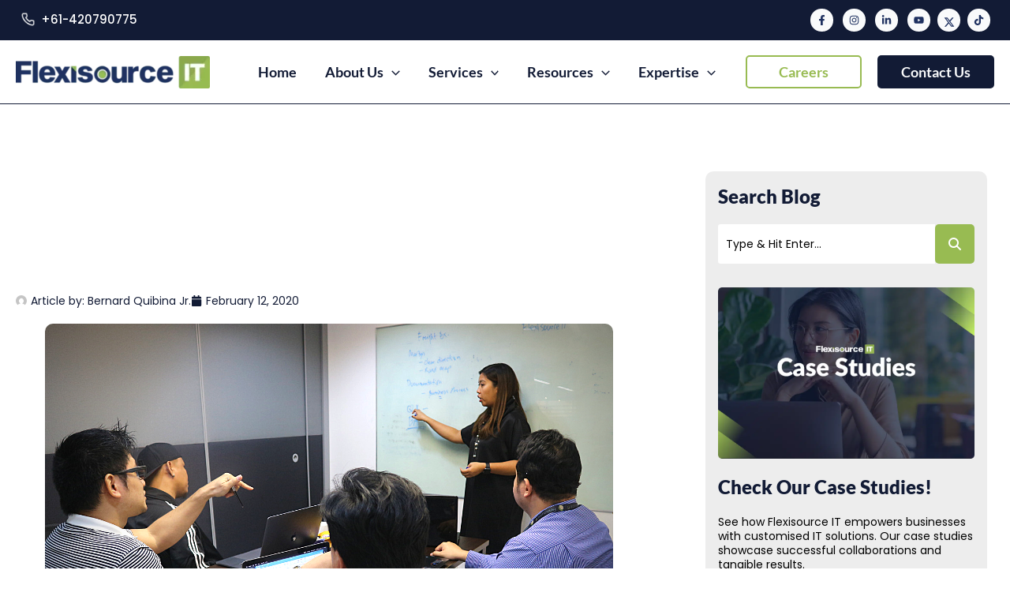

--- FILE ---
content_type: text/html; charset=UTF-8
request_url: https://flexisourceit.com.au/resources/blog/effective-ways-in-leading-successful-software-development-teams/
body_size: 70075
content:
<!DOCTYPE html>
<html lang="en-US">
<head>




<meta charset="UTF-8">
<meta name="viewport" content="width=device-width, initial-scale=1">
	 <link rel="profile" href="https://gmpg.org/xfn/11"> 
	 <link rel="preload" href="https://flexisourceit.com.au/wp-content/astra-local-fonts/lato/S6u9w4BMUTPHh50XSwiPGQ.woff2" as="font" type="font/woff2" crossorigin><link rel="preload" href="https://flexisourceit.com.au/wp-content/astra-local-fonts/poppins/pxiEyp8kv8JHgFVrJJfecg.woff2" as="font" type="font/woff2" crossorigin><meta name='robots' content='index, follow, max-image-preview:large, max-snippet:-1, max-video-preview:-1' />

	<!-- This site is optimized with the Yoast SEO plugin v26.6 - https://yoast.com/wordpress/plugins/seo/ -->
	<title>Effective Ways in Leading Successful Software Development Teams</title>
	<meta name="description" content="A great leader genuinely understands its people. Here are effective ways in leading successful software development teams." />
	<link rel="canonical" href="https://flexisourceit.com.au/resources/blog/effective-ways-in-leading-successful-software-development-teams/" />
	<meta property="og:locale" content="en_US" />
	<meta property="og:type" content="article" />
	<meta property="og:title" content="Effective Ways in Leading Successful Software Development Teams" />
	<meta property="og:description" content="A great leader genuinely understands its people. Here are effective ways in leading successful software development teams." />
	<meta property="og:url" content="https://flexisourceit.com.au/resources/blog/effective-ways-in-leading-successful-software-development-teams/" />
	<meta property="og:site_name" content="Flexisource IT" />
	<meta property="article:publisher" content="https://www.facebook.com/OfficialFlexisourceIT/" />
	<meta property="article:published_time" content="2020-02-12T01:44:22+00:00" />
	<meta property="article:modified_time" content="2025-01-24T02:44:40+00:00" />
	<meta property="og:image" content="https://flexisourceit.com.au/wp-content/uploads/2020/02/Article-Photos-14-1.png" />
	<meta property="og:image:width" content="720" />
	<meta property="og:image:height" content="480" />
	<meta property="og:image:type" content="image/png" />
	<meta name="author" content="Bernard Quibina Jr." />
	<meta name="twitter:card" content="summary_large_image" />
	<meta name="twitter:creator" content="@flexisourceit" />
	<meta name="twitter:site" content="@flexisourceit" />
	<meta name="twitter:label1" content="Written by" />
	<meta name="twitter:data1" content="Bernard Quibina Jr." />
	<meta name="twitter:label2" content="Est. reading time" />
	<meta name="twitter:data2" content="5 minutes" />
	<!-- Optimized with WP Meteor v3.4.16 - https://wordpress.org/plugins/wp-meteor/ --><script data-wpmeteor-nooptimize="true" data-cfasync="false">var _wpmeteor={"exclude":true,"gdpr":true,"rdelay":86400000,"preload":true,"elementor-animations":true,"elementor-pp":true,"v":"3.4.16","rest_url":"https:\/\/flexisourceit.com.au\/wp-json\/"};(()=>{try{new MutationObserver(function(){}),new Promise(function(){}),Object.assign({},{}),document.fonts.ready.then(function(){})}catch{s="wpmeteordisable=1",i=document.location.href,i.match(/[?&]wpmeteordisable/)||(o="",i.indexOf("?")==-1?i.indexOf("#")==-1?o=i+"?"+s:o=i.replace("#","?"+s+"#"):i.indexOf("#")==-1?o=i+"&"+s:o=i.replace("#","&"+s+"#"),document.location.href=o)}var s,i,o;})();

</script><script data-wpmeteor-nooptimize="true" data-cfasync="false">(()=>{var v="addEventListener",ue="removeEventListener",p="getAttribute",L="setAttribute",pe="removeAttribute",N="hasAttribute",St="querySelector",F=St+"All",U="appendChild",Q="removeChild",fe="createElement",T="tagName",Ae="getOwnPropertyDescriptor",y="prototype",W="__lookupGetter__",Ee="__lookupSetter__",m="DOMContentLoaded",f="load",B="pageshow",me="error";var d=window,c=document,Te=c.documentElement;var $=console.error;var Ke=!0,X=class{constructor(){this.known=[]}init(){let t,n,s=(r,a)=>{if(Ke&&r&&r.fn&&!r.__wpmeteor){let o=function(i){return i===r?this:(c[v](m,l=>{i.call(c,r,l,"jQueryMock")}),this)};this.known.push([r,r.fn.ready,r.fn.init?.prototype?.ready]),r.fn.ready=o,r.fn.init?.prototype?.ready&&(r.fn.init.prototype.ready=o),r.__wpmeteor=!0}return r};window.jQuery||window.$,Object.defineProperty(window,"jQuery",{get(){return t},set(r){t=s(r,"jQuery")},configurable:!0}),Object.defineProperty(window,"$",{get(){return n},set(r){n=s(r,"$")},configurable:!0})}unmock(){this.known.forEach(([t,n,s])=>{t.fn.ready=n,t.fn.init?.prototype?.ready&&s&&(t.fn.init.prototype.ready=s)}),Ke=!1}};var ge="fpo:first-interaction",he="fpo:replay-captured-events";var Je="fpo:element-loaded",Se="fpo:images-loaded",M="fpo:the-end";var Z="click",V=window,Qe=V.addEventListener.bind(V),Xe=V.removeEventListener.bind(V),Ge="removeAttribute",ve="getAttribute",Gt="setAttribute",Ne=["touchstart","touchmove","touchend","touchcancel","keydown","wheel"],Ze=["mouseover","mouseout",Z],Nt=["touchstart","touchend","touchcancel","mouseover","mouseout",Z],R="data-wpmeteor-";var Ue="dispatchEvent",je=e=>{let t=new MouseEvent(Z,{view:e.view,bubbles:!0,cancelable:!0});return Object.defineProperty(t,"target",{writable:!1,value:e.target}),t},Be=class{static capture(){let t=!1,[,n,s]=`${window.Promise}`.split(/[\s[(){]+/s);if(V["__"+s+n])return;let r=[],a=o=>{if(o.target&&Ue in o.target){if(!o.isTrusted)return;if(o.cancelable&&!Ne.includes(o.type))try{o.preventDefault()}catch{}o.stopImmediatePropagation(),o.type===Z?r.push(je(o)):Nt.includes(o.type)&&r.push(o),o.target[Gt](R+o.type,!0),t||(t=!0,V[Ue](new CustomEvent(ge)))}};V.addEventListener(he,()=>{Ze.forEach(l=>Xe(l,a,{passive:!1,capture:!0})),Ne.forEach(l=>Xe(l,a,{passive:!0,capture:!0}));let o;for(;o=r.shift();){var i=o.target;i[ve](R+"touchstart")&&i[ve](R+"touchend")&&!i[ve](R+Z)?(i[ve](R+"touchmove")||r.push(je(o)),i[Ge](R+"touchstart"),i[Ge](R+"touchend")):i[Ge](R+o.type),i[Ue](o)}}),Ze.forEach(o=>Qe(o,a,{passive:!1,capture:!0})),Ne.forEach(o=>Qe(o,a,{passive:!0,capture:!0}))}};var et=Be;var j=class{constructor(){this.l=[]}emit(t,n=null){this.l[t]&&this.l[t].forEach(s=>s(n))}on(t,n){this.l[t]||=[],this.l[t].push(n)}off(t,n){this.l[t]=(this.l[t]||[]).filter(s=>s!==n)}};var D=new j;var ye=c[fe]("span");ye[L]("id","elementor-device-mode");ye[L]("class","elementor-screen-only");var Ut=!1,tt=()=>(Ut||c.body[U](ye),getComputedStyle(ye,":after").content.replace(/"/g,""));var rt=e=>e[p]("class")||"",nt=(e,t)=>e[L]("class",t),st=()=>{d[v](f,function(){let e=tt(),t=Math.max(Te.clientWidth||0,d.innerWidth||0),n=Math.max(Te.clientHeight||0,d.innerHeight||0),s=["_animation_"+e,"animation_"+e,"_animation","_animation","animation"];Array.from(c[F](".elementor-invisible")).forEach(r=>{let a=r.getBoundingClientRect();if(a.top+d.scrollY<=n&&a.left+d.scrollX<t)try{let i=JSON.parse(r[p]("data-settings"));if(i.trigger_source)return;let l=i._animation_delay||i.animation_delay||0,u,E;for(var o=0;o<s.length;o++)if(i[s[o]]){E=s[o],u=i[E];break}if(u){let q=rt(r),J=u==="none"?q:q+" animated "+u,At=setTimeout(()=>{nt(r,J.replace(/\belementor-invisible\b/,"")),s.forEach(Tt=>delete i[Tt]),r[L]("data-settings",JSON.stringify(i))},l);D.on("fi",()=>{clearTimeout(At),nt(r,rt(r).replace(new RegExp("\b"+u+"\b"),""))})}}catch(i){console.error(i)}})})};var ot="data-in-mega_smartmenus",it=()=>{let e=c[fe]("div");e.innerHTML='<span class="sub-arrow --wp-meteor"><i class="fa" aria-hidden="true"></i></span>';let t=e.firstChild,n=s=>{let r=[];for(;s=s.previousElementSibling;)r.push(s);return r};c[v](m,function(){Array.from(c[F](".pp-advanced-menu ul")).forEach(s=>{if(s[p](ot))return;(s[p]("class")||"").match(/\bmega-menu\b/)&&s[F]("ul").forEach(o=>{o[L](ot,!0)});let r=n(s),a=r.filter(o=>o).filter(o=>o[T]==="A").pop();if(a||(a=r.map(o=>Array.from(o[F]("a"))).filter(o=>o).flat().pop()),a){let o=t.cloneNode(!0);a[U](o),new MutationObserver(l=>{l.forEach(({addedNodes:u})=>{u.forEach(E=>{if(E.nodeType===1&&E[T]==="SPAN")try{a[Q](o)}catch{}})})}).observe(a,{childList:!0})}})})};var w="readystatechange",A="message";var Y="SCRIPT",g="data-wpmeteor-",b=Object.defineProperty,Ve=Object.defineProperties,P="javascript/blocked",Pe=/^\s*(application|text)\/javascript|module\s*$/i,mt="requestAnimationFrame",gt="requestIdleCallback",ie="setTimeout",Ie="__dynamic",I=d.constructor.name+"::",ce=c.constructor.name+"::",ht=function(e,t){t=t||d;for(var n=0;n<this.length;n++)e.call(t,this[n],n,this)};"NodeList"in d&&!NodeList[y].forEach&&(NodeList[y].forEach=ht);"HTMLCollection"in d&&!HTMLCollection[y].forEach&&(HTMLCollection[y].forEach=ht);_wpmeteor["elementor-animations"]&&st(),_wpmeteor["elementor-pp"]&&it();var _e=[],Le=[],ee=[],se=!1,k=[],h={},He=!1,Bt=0,H=c.visibilityState==="visible"?d[mt]:d[ie],vt=d[gt]||H;c[v]("visibilitychange",()=>{H=c.visibilityState==="visible"?d[mt]:d[ie],vt=d[gt]||H});var C=d[ie],De,z=["src","type"],x=Object,te="definePropert";x[te+"y"]=(e,t,n)=>{if(e===d&&["jQuery","onload"].indexOf(t)>=0||(e===c||e===c.body)&&["readyState","write","writeln","on"+w].indexOf(t)>=0)return["on"+w,"on"+f].indexOf(t)&&n.set&&(h["on"+w]=h["on"+w]||[],h["on"+w].push(n.set)),e;if(e instanceof HTMLScriptElement&&z.indexOf(t)>=0){if(!e[t+"__def"]){let s=x[Ae](e,t);b(e,t,{set(r){return e[t+"__set"]?e[t+"__set"].call(e,r):s.set.call(e,r)},get(){return e[t+"__get"]?e[t+"__get"].call(e):s.get.call(e)}}),e[t+"__def"]=!0}return n.get&&(e[t+"__get"]=n.get),n.set&&(e[t+"__set"]=n.set),e}return b(e,t,n)};x[te+"ies"]=(e,t)=>{for(let n in t)x[te+"y"](e,n,t[n]);for(let n of x.getOwnPropertySymbols(t))x[te+"y"](e,n,t[n]);return e};var qe=EventTarget[y][v],yt=EventTarget[y][ue],ae=qe.bind(c),Ct=yt.bind(c),G=qe.bind(d),_t=yt.bind(d),Lt=Document[y].createElement,le=Lt.bind(c),de=c.__proto__[W]("readyState").bind(c),ct="loading";b(c,"readyState",{get(){return ct},set(e){return ct=e}});var at=e=>k.filter(([t,,n],s)=>{if(!(e.indexOf(t.type)<0)){n||(n=t.target);try{let r=n.constructor.name+"::"+t.type;for(let a=0;a<h[r].length;a++)if(h[r][a]){let o=r+"::"+s+"::"+a;if(!xe[o])return!0}}catch{}}}).length,oe,xe={},K=e=>{k.forEach(([t,n,s],r)=>{if(!(e.indexOf(t.type)<0)){s||(s=t.target);try{let a=s.constructor.name+"::"+t.type;if((h[a]||[]).length)for(let o=0;o<h[a].length;o++){let i=h[a][o];if(i){let l=a+"::"+r+"::"+o;if(!xe[l]){xe[l]=!0,c.readyState=n,oe=a;try{Bt++,!i[y]||i[y].constructor===i?i.bind(s)(t):i(t)}catch(u){$(u,i)}oe=null}}}}catch(a){$(a)}}})};ae(m,e=>{k.push([new e.constructor(m,e),de(),c])});ae(w,e=>{k.push([new e.constructor(w,e),de(),c])});G(m,e=>{k.push([new e.constructor(m,e),de(),d])});G(f,e=>{He=!0,k.push([new e.constructor(f,e),de(),d]),O||K([m,w,A,f,B])});G(B,e=>{k.push([new e.constructor(B,e),de(),d]),O||K([m,w,A,f,B])});var wt=e=>{k.push([e,c.readyState,d])},Ot=d[W]("onmessage"),Rt=d[Ee]("onmessage"),Pt=()=>{_t(A,wt),(h[I+"message"]||[]).forEach(e=>{G(A,e)}),b(d,"onmessage",{get:Ot,set:Rt})};G(A,wt);var Dt=new X;Dt.init();var Fe=()=>{!O&&!se&&(O=!0,c.readyState="loading",H($e),H(S)),He||G(f,()=>{Fe()})};G(ge,()=>{Fe()});D.on(Se,()=>{Fe()});_wpmeteor.rdelay>=0&&et.capture();var re=[-1],Ce=e=>{re=re.filter(t=>t!==e.target),re.length||C(D.emit.bind(D,M))};var O=!1,S=()=>{let e=_e.shift();if(e)e[p](g+"src")?e[N]("async")||e[Ie]?(e.isConnected&&(re.push(e),setTimeout(Ce,1e3,{target:e})),Oe(e,Ce),C(S)):Oe(e,C.bind(null,S)):(e.origtype==P&&Oe(e),C(S));else if(Le.length)_e.push(...Le),Le.length=0,C(S);else if(at([m,w,A]))K([m,w,A]),C(S);else if(He)if(at([f,B,A]))K([f,B,A]),C(S);else if(re.length>1)vt(S);else if(ee.length)_e.push(...ee),ee.length=0,C(S);else{if(d.RocketLazyLoadScripts)try{RocketLazyLoadScripts.run()}catch(t){$(t)}c.readyState="complete",Pt(),Dt.unmock(),O=!1,se=!0,d[ie](()=>Ce({target:-1}))}else O=!1},xt=e=>{let t=le(Y),n=e.attributes;for(var s=n.length-1;s>=0;s--)n[s].name.startsWith(g)||t[L](n[s].name,n[s].value);let r=e[p](g+"type");r?t.type=r:t.type="text/javascript",(e.textContent||"").match(/^\s*class RocketLazyLoadScripts/)?t.textContent=e.textContent.replace(/^\s*class\s*RocketLazyLoadScripts/,"window.RocketLazyLoadScripts=class").replace("RocketLazyLoadScripts.run();",""):t.textContent=e.textContent;for(let a of["onload","onerror","onreadystatechange"])e[a]&&(t[a]=e[a]);return t},Oe=(e,t)=>{let n=e[p](g+"src");if(n){let s=qe.bind(e);e.isConnected&&t&&(s(f,t),s(me,t)),e.origtype=e[p](g+"type")||"text/javascript",e.origsrc=n,(!e.isConnected||e[N]("nomodule")||e.type&&!Pe.test(e.type))&&t&&t(new Event(f,{target:e}))}else e.origtype===P?(e.origtype=e[p](g+"type")||"text/javascript",e[pe]("integrity"),e.textContent=e.textContent+`
`):t&&t(new Event(f,{target:e}))},We=(e,t)=>{let n=(h[e]||[]).indexOf(t);if(n>=0)return h[e][n]=void 0,!0},lt=(e,t,...n)=>{if("HTMLDocument::"+m==oe&&e===m&&!t.toString().match(/jQueryMock/)){D.on(M,c[v].bind(c,e,t,...n));return}if(t&&(e===m||e===w)){let s=ce+e;h[s]=h[s]||[],h[s].push(t),se&&K([e]);return}return ae(e,t,...n)},dt=(e,t,...n)=>{if(e===m){let s=ce+e;We(s,t)}return Ct(e,t,...n)};Ve(c,{[v]:{get(){return lt},set(){return lt}},[ue]:{get(){return dt},set(){return dt}}});var ne=c.createDocumentFragment(),$e=()=>{ne.hasChildNodes()&&(c.head[U](ne),ne=c.createDocumentFragment())},ut={},we=e=>{if(e)try{let t=new URL(e,c.location.href),n=t.origin;if(n&&!ut[n]&&c.location.host!==t.host){let s=le("link");s.rel="preconnect",s.href=n,ne[U](s),ut[n]=!0,O&&H($e)}}catch{}},be={},kt=(e,t,n,s)=>{let r=le("link");r.rel=t?"modulepre"+f:"pre"+f,r.as="script",n&&r[L]("crossorigin",n),s&&r[L]("integrity",s);try{e=new URL(e,c.location.href).href}catch{}r.href=e,ne[U](r),be[e]=!0,O&&H($e)},ke=function(...e){let t=le(...e);if(!e||e[0].toUpperCase()!==Y||!O)return t;let n=t[L].bind(t),s=t[p].bind(t),r=t[pe].bind(t),a=t[N].bind(t),o=t[W]("attributes").bind(t);return z.forEach(i=>{let l=t[W](i).bind(t),u=t[Ee](i).bind(t);x[te+"y"](t,i,{set(E){return i==="type"&&E&&!Pe.test(E)?n(i,E):((i==="src"&&E||i==="type"&&E&&t.origsrc)&&n("type",P),E?n(g+i,E):r(g+i))},get(){let E=t[p](g+i);if(i==="src")try{return new URL(E,c.location.href).href}catch{}return E}}),b(t,"orig"+i,{set(E){return u(E)},get(){return l()}})}),t[L]=function(i,l){if(z.includes(i))return i==="type"&&l&&!Pe.test(l)?n(i,l):((i==="src"&&l||i==="type"&&l&&t.origsrc)&&n("type",P),l?n(g+i,l):r(g+i));n(i,l)},t[p]=function(i){let l=z.indexOf(i)>=0?s(g+i):s(i);if(i==="src")try{return new URL(l,c.location.href).href}catch{}return l},t[N]=function(i){return z.indexOf(i)>=0?a(g+i):a(i)},b(t,"attributes",{get(){return[...o()].filter(l=>l.name!=="type").map(l=>({name:l.name.match(new RegExp(g))?l.name.replace(g,""):l.name,value:l.value}))}}),t[Ie]=!0,t};Object.defineProperty(Document[y],"createElement",{set(e){e!==ke&&(De=e)},get(){return De||ke}});var Re=new Set,ze=new MutationObserver(e=>{e.forEach(({removedNodes:t,addedNodes:n,target:s})=>{t.forEach(r=>{r.nodeType===1&&Y===r[T]&&"origtype"in r&&Re.delete(r)}),n.forEach(r=>{if(r.nodeType===1)if(Y===r[T]){if("origtype"in r){if(r.origtype!==P)return}else if(r[p]("type")!==P)return;"origtype"in r||z.forEach(o=>{let i=r[W](o).bind(r),l=r[Ee](o).bind(r);b(r,"orig"+o,{set(u){return l(u)},get(){return i()}})});let a=r[p](g+"src");if(Re.has(r)&&$("Inserted twice",r),r.parentNode){Re.add(r);let o=r[p](g+"type");(a||"").match(/\/gtm.js\?/)||r[N]("async")||r[Ie]?(ee.push(r),we(a)):r[N]("defer")||o==="module"?(Le.push(r),we(a)):(a&&!r[N]("nomodule")&&!be[a]&&kt(a,o==="module",r[N]("crossorigin")&&r[p]("crossorigin"),r[p]("integrity")),_e.push(r))}else r[v](f,o=>o.target.parentNode[Q](o.target)),r[v](me,o=>o.target.parentNode[Q](o.target)),s[U](r)}else r[T]==="LINK"&&r[p]("as")==="script"&&(be[r[p]("href")]=!0)})})}),bt={childList:!0,subtree:!0};ze.observe(c.documentElement,bt);var Mt=HTMLElement[y].attachShadow;HTMLElement[y].attachShadow=function(e){let t=Mt.call(this,e);return e.mode==="open"&&ze.observe(t,bt),t};(()=>{let e=x[Ae](HTMLIFrameElement[y],"src");b(HTMLIFrameElement[y],"src",{get(){return this.dataset.fpoSrc?this.dataset.fpoSrc:e.get.call(this)},set(t){delete this.dataset.fpoSrc,e.set.call(this,t)}})})();D.on(M,()=>{(!De||De===ke)&&(Document[y].createElement=Lt,ze.disconnect()),dispatchEvent(new CustomEvent(he)),dispatchEvent(new CustomEvent(M))});var Me=e=>{let t,n;!c.currentScript||!c.currentScript.parentNode?(t=c.body,n=t.lastChild):(n=c.currentScript,t=n.parentNode);try{let s=le("div");s.innerHTML=e,Array.from(s.childNodes).forEach(r=>{r.nodeName===Y?t.insertBefore(xt(r),n):t.insertBefore(r,n)})}catch(s){$(s)}},pt=e=>Me(e+`
`);Ve(c,{write:{get(){return Me},set(e){return Me=e}},writeln:{get(){return pt},set(e){return pt=e}}});var ft=(e,t,...n)=>{if(I+m==oe&&e===m&&!t.toString().match(/jQueryMock/)){D.on(M,d[v].bind(d,e,t,...n));return}if(I+f==oe&&e===f){D.on(M,d[v].bind(d,e,t,...n));return}if(t&&(e===f||e===B||e===m||e===A&&!se)){let s=e===m?ce+e:I+e;h[s]=h[s]||[],h[s].push(t),se&&K([e]);return}return G(e,t,...n)},Et=(e,t,...n)=>{if(e===f||e===m||e===B){let s=e===m?ce+e:I+e;We(s,t)}return _t(e,t,...n)};Ve(d,{[v]:{get(){return ft},set(){return ft}},[ue]:{get(){return Et},set(){return Et}}});var Ye=e=>{let t;return{get(){return t},set(n){return t&&We(e,n),h[e]=h[e]||[],h[e].push(n),t=n}}};G(Je,e=>{let{target:t,event:n}=e.detail,s=t===d?c.body:t,r=s[p](g+"on"+n.type);s[pe](g+"on"+n.type);try{let a=new Function("event",r);t===d?d[v](f,a.bind(t,n)):a.call(t,n)}catch(a){console.err(a)}});{let e=Ye(I+f);b(d,"onload",e),ae(m,()=>{b(c.body,"onload",e)})}b(c,"onreadystatechange",Ye(ce+w));b(d,"onmessage",Ye(I+A));(()=>{let e=d.innerHeight,t=d.innerWidth,n=r=>{let o={"4g":1250,"3g":2500,"2g":2500}[(navigator.connection||{}).effectiveType]||0,i=r.getBoundingClientRect(),l={top:-1*e-o,left:-1*t-o,bottom:e+o,right:t+o};return!(i.left>=l.right||i.right<=l.left||i.top>=l.bottom||i.bottom<=l.top)},s=(r=!0)=>{let a=1,o=-1,i={},l=()=>{o++,--a||d[ie](D.emit.bind(D,Se),_wpmeteor.rdelay)};Array.from(c.getElementsByTagName("*")).forEach(u=>{let E,q,J;if(u[T]==="IMG"){let _=u.currentSrc||u.src;_&&!i[_]&&!_.match(/^data:/i)&&((u.loading||"").toLowerCase()!=="lazy"||n(u))&&(E=_)}else if(u[T]===Y)we(u[p](g+"src"));else if(u[T]==="LINK"&&u[p]("as")==="script"&&["pre"+f,"modulepre"+f].indexOf(u[p]("rel"))>=0)be[u[p]("href")]=!0;else if((q=d.getComputedStyle(u))&&(J=(q.backgroundImage||"").match(/^url\s*\((.*?)\)/i))&&(J||[]).length){let _=J[0].slice(4,-1).replace(/"/g,"");!i[_]&&!_.match(/^data:/i)&&(E=_)}if(E){i[E]=!0;let _=new Image;r&&(a++,_[v](f,l),_[v](me,l)),_.src=E}}),c.fonts.ready.then(()=>{l()})};_wpmeteor.rdelay===0?ae(m,s):G(f,s)})();})();
//1.0.42

</script><script type="application/ld+json" class="yoast-schema-graph">{"@context":"https://schema.org","@graph":[{"@type":"Article","@id":"https://flexisourceit.com.au/resources/blog/effective-ways-in-leading-successful-software-development-teams/#article","isPartOf":{"@id":"https://flexisourceit.com.au/resources/blog/effective-ways-in-leading-successful-software-development-teams/"},"author":{"name":"Bernard Quibina Jr.","@id":"https://flexisourceit.com.au/#/schema/person/50987da3f121c8dd195704efec5bdee9"},"headline":"Effective Ways in Leading Successful Software Development Teams","datePublished":"2020-02-12T01:44:22+00:00","dateModified":"2025-01-24T02:44:40+00:00","mainEntityOfPage":{"@id":"https://flexisourceit.com.au/resources/blog/effective-ways-in-leading-successful-software-development-teams/"},"wordCount":1138,"publisher":{"@id":"https://flexisourceit.com.au/#organization"},"image":{"@id":"https://flexisourceit.com.au/resources/blog/effective-ways-in-leading-successful-software-development-teams/#primaryimage"},"thumbnailUrl":"https://flexisourceit.com.au/wp-content/uploads/2020/02/Article-Photos-14-1.png","keywords":["growth","leadership","management","software development","team work"],"articleSection":["Blog","Information Technology"],"inLanguage":"en-US"},{"@type":"WebPage","@id":"https://flexisourceit.com.au/resources/blog/effective-ways-in-leading-successful-software-development-teams/","url":"https://flexisourceit.com.au/resources/blog/effective-ways-in-leading-successful-software-development-teams/","name":"Effective Ways in Leading Successful Software Development Teams","isPartOf":{"@id":"https://flexisourceit.com.au/#website"},"primaryImageOfPage":{"@id":"https://flexisourceit.com.au/resources/blog/effective-ways-in-leading-successful-software-development-teams/#primaryimage"},"image":{"@id":"https://flexisourceit.com.au/resources/blog/effective-ways-in-leading-successful-software-development-teams/#primaryimage"},"thumbnailUrl":"https://flexisourceit.com.au/wp-content/uploads/2020/02/Article-Photos-14-1.png","datePublished":"2020-02-12T01:44:22+00:00","dateModified":"2025-01-24T02:44:40+00:00","description":"A great leader genuinely understands its people. Here are effective ways in leading successful software development teams.","inLanguage":"en-US","potentialAction":[{"@type":"ReadAction","target":["https://flexisourceit.com.au/resources/blog/effective-ways-in-leading-successful-software-development-teams/"]}]},{"@type":"ImageObject","inLanguage":"en-US","@id":"https://flexisourceit.com.au/resources/blog/effective-ways-in-leading-successful-software-development-teams/#primaryimage","url":"https://flexisourceit.com.au/wp-content/uploads/2020/02/Article-Photos-14-1.png","contentUrl":"https://flexisourceit.com.au/wp-content/uploads/2020/02/Article-Photos-14-1.png","width":720,"height":480,"caption":"Effective Ways in Leading Successful Software Development Teams"},{"@type":"WebSite","@id":"https://flexisourceit.com.au/#website","url":"https://flexisourceit.com.au/","name":"Flexisource IT","description":"","publisher":{"@id":"https://flexisourceit.com.au/#organization"},"potentialAction":[{"@type":"SearchAction","target":{"@type":"EntryPoint","urlTemplate":"https://flexisourceit.com.au/?s={search_term_string}"},"query-input":{"@type":"PropertyValueSpecification","valueRequired":true,"valueName":"search_term_string"}}],"inLanguage":"en-US"},{"@type":"Organization","@id":"https://flexisourceit.com.au/#organization","name":"Flexisource IT","url":"https://flexisourceit.com.au/","logo":{"@type":"ImageObject","inLanguage":"en-US","@id":"https://flexisourceit.com.au/#/schema/logo/image/","url":"https://flexisourceit.com.au/wp-content/uploads/2025/01/Flexisource-Logo_Landscape-1-3-1.webp","contentUrl":"https://flexisourceit.com.au/wp-content/uploads/2025/01/Flexisource-Logo_Landscape-1-3-1.webp","width":363,"height":60,"caption":"Flexisource IT"},"image":{"@id":"https://flexisourceit.com.au/#/schema/logo/image/"},"sameAs":["https://www.facebook.com/OfficialFlexisourceIT/","https://x.com/flexisourceit","https://www.instagram.com/flexisource.it/","https://www.linkedin.com/organization-guest/company/flexisource-it","https://www.youtube.com/channel/UCWC9DS4n_1LyniMZLvfetmw"]},{"@type":"Person","@id":"https://flexisourceit.com.au/#/schema/person/50987da3f121c8dd195704efec5bdee9","name":"Bernard Quibina Jr.","image":{"@type":"ImageObject","inLanguage":"en-US","@id":"https://flexisourceit.com.au/#/schema/person/image/","url":"https://secure.gravatar.com/avatar/260a8c27ed9c3a06266ee068c96ff8403d49a94ce1fcca735a006c293b7d6b08?s=96&d=mm&r=g","contentUrl":"https://secure.gravatar.com/avatar/260a8c27ed9c3a06266ee068c96ff8403d49a94ce1fcca735a006c293b7d6b08?s=96&d=mm&r=g","caption":"Bernard Quibina Jr."},"description":"Bernard is a well-motivated and hardworking person who has acquired extensive training and experience in digital marketing. His broad experience in working with various international brands has helped him developed a strong capacity to manage multiple projects on strict timelines that adhere to brand identity and values. With his years of experience in digital marketing, he goes beyond the average marketers to help businesses achieve outstanding results.","url":"https://flexisourceit.com.au/resources/author/bernard/"}]}</script>
	<!-- / Yoast SEO plugin. -->


<link rel='dns-prefetch' href='//cdn.lordicon.com' />
<link rel="alternate" type="application/rss+xml" title="Flexisource IT &raquo; Feed" href="https://flexisourceit.com.au/feed/" />
<link rel="alternate" type="application/rss+xml" title="Flexisource IT &raquo; Comments Feed" href="https://flexisourceit.com.au/comments/feed/" />
<link rel="alternate" type="text/calendar" title="Flexisource IT &raquo; iCal Feed" href="https://flexisourceit.com.au/events/?ical=1" />
<link rel="alternate" type="application/rss+xml" title="Flexisource IT &raquo; Effective Ways in Leading Successful Software Development Teams Comments Feed" href="https://flexisourceit.com.au/resources/blog/effective-ways-in-leading-successful-software-development-teams/feed/" />
<style id='wp-img-auto-sizes-contain-inline-css'>
img:is([sizes=auto i],[sizes^="auto," i]){contain-intrinsic-size:3000px 1500px}
/*# sourceURL=wp-img-auto-sizes-contain-inline-css */
</style>
<link rel='stylesheet' id='wp-block-library-css' href='https://flexisourceit.com.au/wp-includes/css/dist/block-library/style.min.css?ver=6.9' media='all' />
<link rel='stylesheet' id='astra-theme-css-css' href='https://flexisourceit.com.au/wp-content/themes/astra/assets/css/minified/main.min.css?ver=4.11.5' media='all' />
<style id='astra-theme-css-inline-css'>
:root{--ast-post-nav-space:0;--ast-container-default-xlg-padding:3em;--ast-container-default-lg-padding:3em;--ast-container-default-slg-padding:2em;--ast-container-default-md-padding:3em;--ast-container-default-sm-padding:3em;--ast-container-default-xs-padding:2.4em;--ast-container-default-xxs-padding:1.8em;--ast-code-block-background:#ECEFF3;--ast-comment-inputs-background:#F9FAFB;--ast-normal-container-width:1250px;--ast-narrow-container-width:750px;--ast-blog-title-font-weight:normal;--ast-blog-meta-weight:inherit;--ast-global-color-primary:var(--ast-global-color-5);--ast-global-color-secondary:var(--ast-global-color-4);--ast-global-color-alternate-background:var(--ast-global-color-7);--ast-global-color-subtle-background:var(--ast-global-color-6);--ast-bg-style-guide:#F8FAFC;--ast-shadow-style-guide:0px 0px 4px 0 #00000057;--ast-global-dark-bg-style:#fff;--ast-global-dark-lfs:#fbfbfb;--ast-widget-bg-color:#fafafa;--ast-wc-container-head-bg-color:#fbfbfb;--ast-title-layout-bg:#eeeeee;--ast-search-border-color:#e7e7e7;--ast-lifter-hover-bg:#e6e6e6;--ast-gallery-block-color:#000;--srfm-color-input-label:var(--ast-global-color-2);}html{font-size:112.5%;}a{color:#98bb52;}a:hover,a:focus{color:#98bb52;}body,button,input,select,textarea,.ast-button,.ast-custom-button{font-family:'Poppins',sans-serif;font-weight:400;font-size:18px;font-size:1rem;line-height:var(--ast-body-line-height,1.65em);}blockquote{color:#000015;}h1,.entry-content h1,h2,.entry-content h2,h3,.entry-content h3,h4,.entry-content h4,h5,.entry-content h5,h6,.entry-content h6,.site-title,.site-title a{font-family:'Lato',sans-serif;font-weight:900;}.ast-site-identity .site-title a{color:var(--ast-global-color-2);}.site-title{font-size:26px;font-size:1.4444444444444rem;display:block;}header .custom-logo-link img{max-width:246px;width:246px;}.astra-logo-svg{width:246px;}.site-header .site-description{font-size:15px;font-size:0.83333333333333rem;display:none;}.entry-title{font-size:26px;font-size:1.4444444444444rem;}.archive .ast-article-post .ast-article-inner,.blog .ast-article-post .ast-article-inner,.archive .ast-article-post .ast-article-inner:hover,.blog .ast-article-post .ast-article-inner:hover{overflow:hidden;}h1,.entry-content h1{font-size:58px;font-size:3.2222222222222rem;font-weight:900;font-family:'Lato',sans-serif;line-height:1.4em;}h2,.entry-content h2{font-size:32px;font-size:1.7777777777778rem;font-weight:900;font-family:'Lato',sans-serif;line-height:1.3em;}h3,.entry-content h3{font-size:26px;font-size:1.4444444444444rem;font-weight:900;font-family:'Lato',sans-serif;line-height:1.3em;}h4,.entry-content h4{font-size:24px;font-size:1.3333333333333rem;line-height:1.2em;font-weight:900;font-family:'Lato',sans-serif;}h5,.entry-content h5{font-size:20px;font-size:1.1111111111111rem;line-height:1.2em;font-weight:900;font-family:'Lato',sans-serif;}h6,.entry-content h6{font-size:16px;font-size:0.88888888888889rem;line-height:1.25em;font-weight:900;font-family:'Lato',sans-serif;}::selection{background-color:#98bb52;color:#000000;}body,h1,.entry-title a,.entry-content h1,h2,.entry-content h2,h3,.entry-content h3,h4,.entry-content h4,h5,.entry-content h5,h6,.entry-content h6{color:#1f3160;}.tagcloud a:hover,.tagcloud a:focus,.tagcloud a.current-item{color:#000000;border-color:#98bb52;background-color:#98bb52;}input:focus,input[type="text"]:focus,input[type="email"]:focus,input[type="url"]:focus,input[type="password"]:focus,input[type="reset"]:focus,input[type="search"]:focus,textarea:focus{border-color:#98bb52;}input[type="radio"]:checked,input[type=reset],input[type="checkbox"]:checked,input[type="checkbox"]:hover:checked,input[type="checkbox"]:focus:checked,input[type=range]::-webkit-slider-thumb{border-color:#98bb52;background-color:#98bb52;box-shadow:none;}.site-footer a:hover + .post-count,.site-footer a:focus + .post-count{background:#98bb52;border-color:#98bb52;}.single .nav-links .nav-previous,.single .nav-links .nav-next{color:#98bb52;}.entry-meta,.entry-meta *{line-height:1.45;color:#98bb52;}.entry-meta a:not(.ast-button):hover,.entry-meta a:not(.ast-button):hover *,.entry-meta a:not(.ast-button):focus,.entry-meta a:not(.ast-button):focus *,.page-links > .page-link,.page-links .page-link:hover,.post-navigation a:hover{color:#98bb52;}#cat option,.secondary .calendar_wrap thead a,.secondary .calendar_wrap thead a:visited{color:#98bb52;}.secondary .calendar_wrap #today,.ast-progress-val span{background:#98bb52;}.secondary a:hover + .post-count,.secondary a:focus + .post-count{background:#98bb52;border-color:#98bb52;}.calendar_wrap #today > a{color:#000000;}.page-links .page-link,.single .post-navigation a{color:#98bb52;}.ast-search-menu-icon .search-form button.search-submit{padding:0 4px;}.ast-search-menu-icon form.search-form{padding-right:0;}.ast-search-menu-icon.slide-search input.search-field{width:0;}.ast-header-search .ast-search-menu-icon.ast-dropdown-active .search-form,.ast-header-search .ast-search-menu-icon.ast-dropdown-active .search-field:focus{transition:all 0.2s;}.search-form input.search-field:focus{outline:none;}.ast-archive-title{color:#1f3160;}.widget-title,.widget .wp-block-heading{font-size:25px;font-size:1.3888888888889rem;color:#1f3160;}.single .ast-author-details .author-title{color:#98bb52;}.ast-single-post .entry-content a,.ast-comment-content a:not(.ast-comment-edit-reply-wrap a){text-decoration:underline;}.ast-single-post .wp-block-button .wp-block-button__link,.ast-single-post .elementor-widget-button .elementor-button,.ast-single-post .entry-content .uagb-tab a,.ast-single-post .entry-content .uagb-ifb-cta a,.ast-single-post .entry-content .wp-block-uagb-buttons a,.ast-single-post .entry-content .uabb-module-content a,.ast-single-post .entry-content .uagb-post-grid a,.ast-single-post .entry-content .uagb-timeline a,.ast-single-post .entry-content .uagb-toc__wrap a,.ast-single-post .entry-content .uagb-taxomony-box a,.ast-single-post .entry-content .woocommerce a,.entry-content .wp-block-latest-posts > li > a,.ast-single-post .entry-content .wp-block-file__button,a.ast-post-filter-single,.ast-single-post .wp-block-buttons .wp-block-button.is-style-outline .wp-block-button__link,.ast-single-post .ast-comment-content .comment-reply-link,.ast-single-post .ast-comment-content .comment-edit-link{text-decoration:none;}.ast-search-menu-icon.slide-search a:focus-visible:focus-visible,.astra-search-icon:focus-visible,#close:focus-visible,a:focus-visible,.ast-menu-toggle:focus-visible,.site .skip-link:focus-visible,.wp-block-loginout input:focus-visible,.wp-block-search.wp-block-search__button-inside .wp-block-search__inside-wrapper,.ast-header-navigation-arrow:focus-visible,.woocommerce .wc-proceed-to-checkout > .checkout-button:focus-visible,.woocommerce .woocommerce-MyAccount-navigation ul li a:focus-visible,.ast-orders-table__row .ast-orders-table__cell:focus-visible,.woocommerce .woocommerce-order-details .order-again > .button:focus-visible,.woocommerce .woocommerce-message a.button.wc-forward:focus-visible,.woocommerce #minus_qty:focus-visible,.woocommerce #plus_qty:focus-visible,a#ast-apply-coupon:focus-visible,.woocommerce .woocommerce-info a:focus-visible,.woocommerce .astra-shop-summary-wrap a:focus-visible,.woocommerce a.wc-forward:focus-visible,#ast-apply-coupon:focus-visible,.woocommerce-js .woocommerce-mini-cart-item a.remove:focus-visible,#close:focus-visible,.button.search-submit:focus-visible,#search_submit:focus,.normal-search:focus-visible,.ast-header-account-wrap:focus-visible,.woocommerce .ast-on-card-button.ast-quick-view-trigger:focus,.astra-cart-drawer-close:focus,.ast-single-variation:focus,.ast-woocommerce-product-gallery__image:focus,.ast-button:focus{outline-style:dotted;outline-color:inherit;outline-width:thin;}input:focus,input[type="text"]:focus,input[type="email"]:focus,input[type="url"]:focus,input[type="password"]:focus,input[type="reset"]:focus,input[type="search"]:focus,input[type="number"]:focus,textarea:focus,.wp-block-search__input:focus,[data-section="section-header-mobile-trigger"] .ast-button-wrap .ast-mobile-menu-trigger-minimal:focus,.ast-mobile-popup-drawer.active .menu-toggle-close:focus,.woocommerce-ordering select.orderby:focus,#ast-scroll-top:focus,#coupon_code:focus,.woocommerce-page #comment:focus,.woocommerce #reviews #respond input#submit:focus,.woocommerce a.add_to_cart_button:focus,.woocommerce .button.single_add_to_cart_button:focus,.woocommerce .woocommerce-cart-form button:focus,.woocommerce .woocommerce-cart-form__cart-item .quantity .qty:focus,.woocommerce .woocommerce-billing-fields .woocommerce-billing-fields__field-wrapper .woocommerce-input-wrapper > .input-text:focus,.woocommerce #order_comments:focus,.woocommerce #place_order:focus,.woocommerce .woocommerce-address-fields .woocommerce-address-fields__field-wrapper .woocommerce-input-wrapper > .input-text:focus,.woocommerce .woocommerce-MyAccount-content form button:focus,.woocommerce .woocommerce-MyAccount-content .woocommerce-EditAccountForm .woocommerce-form-row .woocommerce-Input.input-text:focus,.woocommerce .ast-woocommerce-container .woocommerce-pagination ul.page-numbers li a:focus,body #content .woocommerce form .form-row .select2-container--default .select2-selection--single:focus,#ast-coupon-code:focus,.woocommerce.woocommerce-js .quantity input[type=number]:focus,.woocommerce-js .woocommerce-mini-cart-item .quantity input[type=number]:focus,.woocommerce p#ast-coupon-trigger:focus{border-style:dotted;border-color:inherit;border-width:thin;}input{outline:none;}.site-logo-img img{ transition:all 0.2s linear;}body .ast-oembed-container *{position:absolute;top:0;width:100%;height:100%;left:0;}body .wp-block-embed-pocket-casts .ast-oembed-container *{position:unset;}.ast-single-post-featured-section + article {margin-top: 2em;}.site-content .ast-single-post-featured-section img {width: 100%;overflow: hidden;object-fit: cover;}.site > .ast-single-related-posts-container {margin-top: 0;}@media (min-width: 922px) {.ast-desktop .ast-container--narrow {max-width: var(--ast-narrow-container-width);margin: 0 auto;}}.ast-page-builder-template .hentry {margin: 0;}.ast-page-builder-template .site-content > .ast-container {max-width: 100%;padding: 0;}.ast-page-builder-template .site .site-content #primary {padding: 0;margin: 0;}.ast-page-builder-template .no-results {text-align: center;margin: 4em auto;}.ast-page-builder-template .ast-pagination {padding: 2em;}.ast-page-builder-template .entry-header.ast-no-title.ast-no-thumbnail {margin-top: 0;}.ast-page-builder-template .entry-header.ast-header-without-markup {margin-top: 0;margin-bottom: 0;}.ast-page-builder-template .entry-header.ast-no-title.ast-no-meta {margin-bottom: 0;}.ast-page-builder-template.single .post-navigation {padding-bottom: 2em;}.ast-page-builder-template.single-post .site-content > .ast-container {max-width: 100%;}.ast-page-builder-template .entry-header {margin-top: 2em;margin-left: auto;margin-right: auto;}.ast-single-post.ast-page-builder-template .site-main > article,.woocommerce.ast-page-builder-template .site-main {padding-top: 2em;padding-left: 20px;padding-right: 20px;}.ast-page-builder-template .ast-archive-description {margin: 2em auto 0;padding-left: 20px;padding-right: 20px;}.ast-page-builder-template .ast-row {margin-left: 0;margin-right: 0;}.single.ast-page-builder-template .entry-header + .entry-content,.single.ast-page-builder-template .ast-single-entry-banner + .site-content article .entry-content {margin-bottom: 2em;}@media(min-width: 921px) {.ast-page-builder-template.archive.ast-right-sidebar .ast-row article,.ast-page-builder-template.archive.ast-left-sidebar .ast-row article {padding-left: 0;padding-right: 0;}}@media (max-width:921.9px){#ast-desktop-header{display:none;}}@media (min-width:922px){#ast-mobile-header{display:none;}}@media( max-width: 420px ) {.single .nav-links .nav-previous,.single .nav-links .nav-next {width: 100%;text-align: center;}}.wp-block-buttons.aligncenter{justify-content:center;}@media (max-width:921px){.ast-theme-transparent-header #primary,.ast-theme-transparent-header #secondary{padding:0;}}@media (max-width:921px){.ast-plain-container.ast-no-sidebar #primary{padding:0;}}.ast-plain-container.ast-no-sidebar #primary{margin-top:0;margin-bottom:0;}@media (min-width:1200px){.ast-plain-container.ast-no-sidebar #primary{margin-top:60px;margin-bottom:60px;}}.wp-block-button.is-style-outline .wp-block-button__link{border-color:#98bb52;border-top-width:0px;border-right-width:0px;border-bottom-width:0px;border-left-width:0px;}div.wp-block-button.is-style-outline > .wp-block-button__link:not(.has-text-color),div.wp-block-button.wp-block-button__link.is-style-outline:not(.has-text-color){color:#98bb52;}.wp-block-button.is-style-outline .wp-block-button__link:hover,.wp-block-buttons .wp-block-button.is-style-outline .wp-block-button__link:focus,.wp-block-buttons .wp-block-button.is-style-outline > .wp-block-button__link:not(.has-text-color):hover,.wp-block-buttons .wp-block-button.wp-block-button__link.is-style-outline:not(.has-text-color):hover{color:#000000;background-color:#98bb52;border-color:#98bb52;}.post-page-numbers.current .page-link,.ast-pagination .page-numbers.current{color:#000000;border-color:#98bb52;background-color:#98bb52;}.wp-block-button.is-style-outline .wp-block-button__link{border-top-width:0px;border-right-width:0px;border-bottom-width:0px;border-left-width:0px;}.wp-block-button.is-style-outline .wp-block-button__link.wp-element-button,.ast-outline-button{border-color:#98bb52;font-family:inherit;font-weight:500;font-size:16px;font-size:0.88888888888889rem;line-height:1em;border-top-left-radius:3px;border-top-right-radius:3px;border-bottom-right-radius:3px;border-bottom-left-radius:3px;}.wp-block-buttons .wp-block-button.is-style-outline > .wp-block-button__link:not(.has-text-color),.wp-block-buttons .wp-block-button.wp-block-button__link.is-style-outline:not(.has-text-color),.ast-outline-button{color:#98bb52;}.wp-block-button.is-style-outline .wp-block-button__link:hover,.wp-block-buttons .wp-block-button.is-style-outline .wp-block-button__link:focus,.wp-block-buttons .wp-block-button.is-style-outline > .wp-block-button__link:not(.has-text-color):hover,.wp-block-buttons .wp-block-button.wp-block-button__link.is-style-outline:not(.has-text-color):hover,.ast-outline-button:hover,.ast-outline-button:focus,.wp-block-uagb-buttons-child .uagb-buttons-repeater.ast-outline-button:hover,.wp-block-uagb-buttons-child .uagb-buttons-repeater.ast-outline-button:focus{color:#000000;background-color:#98bb52;border-color:#98bb52;}.wp-block-button .wp-block-button__link.wp-element-button.is-style-outline:not(.has-background),.wp-block-button.is-style-outline>.wp-block-button__link.wp-element-button:not(.has-background),.ast-outline-button{background-color:transparent;}.entry-content[data-ast-blocks-layout] > figure{margin-bottom:1em;}h1.widget-title{font-weight:900;}h2.widget-title{font-weight:900;}h3.widget-title{font-weight:900;}.elementor-widget-container .elementor-loop-container .e-loop-item[data-elementor-type="loop-item"]{width:100%;}#page{display:flex;flex-direction:column;min-height:100vh;}.ast-404-layout-1 h1.page-title{color:var(--ast-global-color-2);}.single .post-navigation a{line-height:1em;height:inherit;}.error-404 .page-sub-title{font-size:1.5rem;font-weight:inherit;}.search .site-content .content-area .search-form{margin-bottom:0;}#page .site-content{flex-grow:1;}.widget{margin-bottom:1.25em;}#secondary li{line-height:1.5em;}#secondary .wp-block-group h2{margin-bottom:0.7em;}#secondary h2{font-size:1.7rem;}.ast-separate-container .ast-article-post,.ast-separate-container .ast-article-single,.ast-separate-container .comment-respond{padding:3em;}.ast-separate-container .ast-article-single .ast-article-single{padding:0;}.ast-article-single .wp-block-post-template-is-layout-grid{padding-left:0;}.ast-separate-container .comments-title,.ast-narrow-container .comments-title{padding:1.5em 2em;}.ast-page-builder-template .comment-form-textarea,.ast-comment-formwrap .ast-grid-common-col{padding:0;}.ast-comment-formwrap{padding:0;display:inline-flex;column-gap:20px;width:100%;margin-left:0;margin-right:0;}.comments-area textarea#comment:focus,.comments-area textarea#comment:active,.comments-area .ast-comment-formwrap input[type="text"]:focus,.comments-area .ast-comment-formwrap input[type="text"]:active {box-shadow:none;outline:none;}.archive.ast-page-builder-template .entry-header{margin-top:2em;}.ast-page-builder-template .ast-comment-formwrap{width:100%;}.entry-title{margin-bottom:0.5em;}.ast-archive-description p{font-size:inherit;font-weight:inherit;line-height:inherit;}.ast-separate-container .ast-comment-list li.depth-1,.hentry{margin-bottom:2em;}@media (min-width:921px){.ast-left-sidebar.ast-page-builder-template #secondary,.archive.ast-right-sidebar.ast-page-builder-template .site-main{padding-left:20px;padding-right:20px;}}@media (max-width:544px){.ast-comment-formwrap.ast-row{column-gap:10px;display:inline-block;}#ast-commentform .ast-grid-common-col{position:relative;width:100%;}}@media (min-width:1201px){.ast-separate-container .ast-article-post,.ast-separate-container .ast-article-single,.ast-separate-container .ast-author-box,.ast-separate-container .ast-404-layout-1,.ast-separate-container .no-results{padding:3em;}}@media (max-width:921px){.ast-separate-container #primary,.ast-separate-container #secondary{padding:1.5em 0;}#primary,#secondary{padding:1.5em 0;margin:0;}.ast-left-sidebar #content > .ast-container{display:flex;flex-direction:column-reverse;width:100%;}}@media (min-width:922px){.ast-separate-container.ast-right-sidebar #primary,.ast-separate-container.ast-left-sidebar #primary{border:0;}.search-no-results.ast-separate-container #primary{margin-bottom:4em;}}.elementor-widget-button .elementor-button{border-style:solid;text-decoration:none;border-top-width:0px;border-right-width:0px;border-left-width:0px;border-bottom-width:0px;}body .elementor-button.elementor-size-sm,body .elementor-button.elementor-size-xs,body .elementor-button.elementor-size-md,body .elementor-button.elementor-size-lg,body .elementor-button.elementor-size-xl,body .elementor-button{border-top-left-radius:3px;border-top-right-radius:3px;border-bottom-right-radius:3px;border-bottom-left-radius:3px;padding-top:10px;padding-right:20px;padding-bottom:10px;padding-left:20px;}.elementor-widget-button .elementor-button{border-color:#98bb52;background-color:#98bb52;}.elementor-widget-button .elementor-button:hover,.elementor-widget-button .elementor-button:focus{color:#000000;background-color:#98bb52;border-color:#98bb52;}.wp-block-button .wp-block-button__link ,.elementor-widget-button .elementor-button,.elementor-widget-button .elementor-button:visited{color:#000000;}.elementor-widget-button .elementor-button{font-weight:500;font-size:16px;font-size:0.88888888888889rem;line-height:1em;}body .elementor-button.elementor-size-sm,body .elementor-button.elementor-size-xs,body .elementor-button.elementor-size-md,body .elementor-button.elementor-size-lg,body .elementor-button.elementor-size-xl,body .elementor-button{font-size:16px;font-size:0.88888888888889rem;}.wp-block-button .wp-block-button__link:hover,.wp-block-button .wp-block-button__link:focus{color:#000000;background-color:#98bb52;border-color:#98bb52;}.elementor-widget-heading h1.elementor-heading-title{line-height:1.4em;}.elementor-widget-heading h2.elementor-heading-title{line-height:1.3em;}.elementor-widget-heading h3.elementor-heading-title{line-height:1.3em;}.elementor-widget-heading h4.elementor-heading-title{line-height:1.2em;}.elementor-widget-heading h5.elementor-heading-title{line-height:1.2em;}.elementor-widget-heading h6.elementor-heading-title{line-height:1.25em;}.wp-block-button .wp-block-button__link,.wp-block-search .wp-block-search__button,body .wp-block-file .wp-block-file__button{border-style:solid;border-top-width:0px;border-right-width:0px;border-left-width:0px;border-bottom-width:0px;border-color:#98bb52;background-color:#98bb52;color:#000000;font-family:inherit;font-weight:500;line-height:1em;font-size:16px;font-size:0.88888888888889rem;border-top-left-radius:3px;border-top-right-radius:3px;border-bottom-right-radius:3px;border-bottom-left-radius:3px;padding-top:10px;padding-right:20px;padding-bottom:10px;padding-left:20px;}.menu-toggle,button,.ast-button,.ast-custom-button,.button,input#submit,input[type="button"],input[type="submit"],input[type="reset"],form[CLASS*="wp-block-search__"].wp-block-search .wp-block-search__inside-wrapper .wp-block-search__button,body .wp-block-file .wp-block-file__button,.search .search-submit,.woocommerce-js a.button,.woocommerce button.button,.woocommerce .woocommerce-message a.button,.woocommerce #respond input#submit.alt,.woocommerce input.button.alt,.woocommerce input.button,.woocommerce input.button:disabled,.woocommerce input.button:disabled[disabled],.woocommerce input.button:disabled:hover,.woocommerce input.button:disabled[disabled]:hover,.woocommerce #respond input#submit,.woocommerce button.button.alt.disabled,.wc-block-grid__products .wc-block-grid__product .wp-block-button__link,.wc-block-grid__product-onsale,[CLASS*="wc-block"] button,.woocommerce-js .astra-cart-drawer .astra-cart-drawer-content .woocommerce-mini-cart__buttons .button:not(.checkout):not(.ast-continue-shopping),.woocommerce-js .astra-cart-drawer .astra-cart-drawer-content .woocommerce-mini-cart__buttons a.checkout,.woocommerce button.button.alt.disabled.wc-variation-selection-needed,[CLASS*="wc-block"] .wc-block-components-button{border-style:solid;border-top-width:0px;border-right-width:0px;border-left-width:0px;border-bottom-width:0px;color:#000000;border-color:#98bb52;background-color:#98bb52;padding-top:10px;padding-right:20px;padding-bottom:10px;padding-left:20px;font-family:inherit;font-weight:500;font-size:16px;font-size:0.88888888888889rem;line-height:1em;border-top-left-radius:3px;border-top-right-radius:3px;border-bottom-right-radius:3px;border-bottom-left-radius:3px;}button:focus,.menu-toggle:hover,button:hover,.ast-button:hover,.ast-custom-button:hover .button:hover,.ast-custom-button:hover ,input[type=reset]:hover,input[type=reset]:focus,input#submit:hover,input#submit:focus,input[type="button"]:hover,input[type="button"]:focus,input[type="submit"]:hover,input[type="submit"]:focus,form[CLASS*="wp-block-search__"].wp-block-search .wp-block-search__inside-wrapper .wp-block-search__button:hover,form[CLASS*="wp-block-search__"].wp-block-search .wp-block-search__inside-wrapper .wp-block-search__button:focus,body .wp-block-file .wp-block-file__button:hover,body .wp-block-file .wp-block-file__button:focus,.woocommerce-js a.button:hover,.woocommerce button.button:hover,.woocommerce .woocommerce-message a.button:hover,.woocommerce #respond input#submit:hover,.woocommerce #respond input#submit.alt:hover,.woocommerce input.button.alt:hover,.woocommerce input.button:hover,.woocommerce button.button.alt.disabled:hover,.wc-block-grid__products .wc-block-grid__product .wp-block-button__link:hover,[CLASS*="wc-block"] button:hover,.woocommerce-js .astra-cart-drawer .astra-cart-drawer-content .woocommerce-mini-cart__buttons .button:not(.checkout):not(.ast-continue-shopping):hover,.woocommerce-js .astra-cart-drawer .astra-cart-drawer-content .woocommerce-mini-cart__buttons a.checkout:hover,.woocommerce button.button.alt.disabled.wc-variation-selection-needed:hover,[CLASS*="wc-block"] .wc-block-components-button:hover,[CLASS*="wc-block"] .wc-block-components-button:focus{color:#000000;background-color:#98bb52;border-color:#98bb52;}form[CLASS*="wp-block-search__"].wp-block-search .wp-block-search__inside-wrapper .wp-block-search__button.has-icon{padding-top:calc(10px - 3px);padding-right:calc(20px - 3px);padding-bottom:calc(10px - 3px);padding-left:calc(20px - 3px);}@media (max-width:921px){.ast-mobile-header-stack .main-header-bar .ast-search-menu-icon{display:inline-block;}.ast-header-break-point.ast-header-custom-item-outside .ast-mobile-header-stack .main-header-bar .ast-search-icon{margin:0;}.ast-comment-avatar-wrap img{max-width:2.5em;}.ast-comment-meta{padding:0 1.8888em 1.3333em;}.ast-separate-container .ast-comment-list li.depth-1{padding:1.5em 2.14em;}.ast-separate-container .comment-respond{padding:2em 2.14em;}}@media (min-width:544px){.ast-container{max-width:100%;}}@media (max-width:544px){.ast-separate-container .ast-article-post,.ast-separate-container .ast-article-single,.ast-separate-container .comments-title,.ast-separate-container .ast-archive-description{padding:1.5em 1em;}.ast-separate-container #content .ast-container{padding-left:0.54em;padding-right:0.54em;}.ast-separate-container .ast-comment-list .bypostauthor{padding:.5em;}.ast-search-menu-icon.ast-dropdown-active .search-field{width:170px;}}@media (max-width:921px){.ast-header-break-point .ast-search-menu-icon.slide-search .search-form{right:0;}.ast-header-break-point .ast-mobile-header-stack .ast-search-menu-icon.slide-search .search-form{right:-1em;}} #ast-mobile-header .ast-site-header-cart-li a{pointer-events:none;}@media (min-width:545px){.ast-page-builder-template .comments-area,.single.ast-page-builder-template .entry-header,.single.ast-page-builder-template .post-navigation,.single.ast-page-builder-template .ast-single-related-posts-container{max-width:1290px;margin-left:auto;margin-right:auto;}}.ast-separate-container{background-color:var(--ast-global-color-4);background-image:none;}@media (max-width:921px){.site-title{display:block;}.site-header .site-description{display:none;}h1,.entry-content h1{font-size:30px;}h2,.entry-content h2{font-size:25px;}h3,.entry-content h3{font-size:20px;}}@media (max-width:544px){.site-title{display:block;}.site-header .site-description{display:none;}h1,.entry-content h1{font-size:30px;}h2,.entry-content h2{font-size:25px;}h3,.entry-content h3{font-size:20px;}}@media (max-width:921px){html{font-size:102.6%;}}@media (max-width:544px){html{font-size:102.6%;}}@media (min-width:922px){.ast-container{max-width:1290px;}}@media (min-width:922px){.site-content .ast-container{display:flex;}}@media (max-width:921px){.site-content .ast-container{flex-direction:column;}}@media (min-width:922px){.main-header-menu .sub-menu .menu-item.ast-left-align-sub-menu:hover > .sub-menu,.main-header-menu .sub-menu .menu-item.ast-left-align-sub-menu.focus > .sub-menu{margin-left:-0px;}}.entry-content li > p{margin-bottom:0;}.footer-widget-area[data-section^="section-fb-html-"] .ast-builder-html-element{text-align:center;}.wp-block-file {display: flex;align-items: center;flex-wrap: wrap;justify-content: space-between;}.wp-block-pullquote {border: none;}.wp-block-pullquote blockquote::before {content: "\201D";font-family: "Helvetica",sans-serif;display: flex;transform: rotate( 180deg );font-size: 6rem;font-style: normal;line-height: 1;font-weight: bold;align-items: center;justify-content: center;}.has-text-align-right > blockquote::before {justify-content: flex-start;}.has-text-align-left > blockquote::before {justify-content: flex-end;}figure.wp-block-pullquote.is-style-solid-color blockquote {max-width: 100%;text-align: inherit;}:root {--wp--custom--ast-default-block-top-padding: 3em;--wp--custom--ast-default-block-right-padding: 3em;--wp--custom--ast-default-block-bottom-padding: 3em;--wp--custom--ast-default-block-left-padding: 3em;--wp--custom--ast-container-width: 1250px;--wp--custom--ast-content-width-size: 1250px;--wp--custom--ast-wide-width-size: calc(1250px + var(--wp--custom--ast-default-block-left-padding) + var(--wp--custom--ast-default-block-right-padding));}.ast-narrow-container {--wp--custom--ast-content-width-size: 750px;--wp--custom--ast-wide-width-size: 750px;}@media(max-width: 921px) {:root {--wp--custom--ast-default-block-top-padding: 3em;--wp--custom--ast-default-block-right-padding: 2em;--wp--custom--ast-default-block-bottom-padding: 3em;--wp--custom--ast-default-block-left-padding: 2em;}}@media(max-width: 544px) {:root {--wp--custom--ast-default-block-top-padding: 3em;--wp--custom--ast-default-block-right-padding: 1.5em;--wp--custom--ast-default-block-bottom-padding: 3em;--wp--custom--ast-default-block-left-padding: 1.5em;}}.entry-content > .wp-block-group,.entry-content > .wp-block-cover,.entry-content > .wp-block-columns {padding-top: var(--wp--custom--ast-default-block-top-padding);padding-right: var(--wp--custom--ast-default-block-right-padding);padding-bottom: var(--wp--custom--ast-default-block-bottom-padding);padding-left: var(--wp--custom--ast-default-block-left-padding);}.ast-plain-container.ast-no-sidebar .entry-content > .alignfull,.ast-page-builder-template .ast-no-sidebar .entry-content > .alignfull {margin-left: calc( -50vw + 50%);margin-right: calc( -50vw + 50%);max-width: 100vw;width: 100vw;}.ast-plain-container.ast-no-sidebar .entry-content .alignfull .alignfull,.ast-page-builder-template.ast-no-sidebar .entry-content .alignfull .alignfull,.ast-plain-container.ast-no-sidebar .entry-content .alignfull .alignwide,.ast-page-builder-template.ast-no-sidebar .entry-content .alignfull .alignwide,.ast-plain-container.ast-no-sidebar .entry-content .alignwide .alignfull,.ast-page-builder-template.ast-no-sidebar .entry-content .alignwide .alignfull,.ast-plain-container.ast-no-sidebar .entry-content .alignwide .alignwide,.ast-page-builder-template.ast-no-sidebar .entry-content .alignwide .alignwide,.ast-plain-container.ast-no-sidebar .entry-content .wp-block-column .alignfull,.ast-page-builder-template.ast-no-sidebar .entry-content .wp-block-column .alignfull,.ast-plain-container.ast-no-sidebar .entry-content .wp-block-column .alignwide,.ast-page-builder-template.ast-no-sidebar .entry-content .wp-block-column .alignwide {margin-left: auto;margin-right: auto;width: 100%;}[data-ast-blocks-layout] .wp-block-separator:not(.is-style-dots) {height: 0;}[data-ast-blocks-layout] .wp-block-separator {margin: 20px auto;}[data-ast-blocks-layout] .wp-block-separator:not(.is-style-wide):not(.is-style-dots) {max-width: 100px;}[data-ast-blocks-layout] .wp-block-separator.has-background {padding: 0;}.entry-content[data-ast-blocks-layout] > * {max-width: var(--wp--custom--ast-content-width-size);margin-left: auto;margin-right: auto;}.entry-content[data-ast-blocks-layout] > .alignwide {max-width: var(--wp--custom--ast-wide-width-size);}.entry-content[data-ast-blocks-layout] .alignfull {max-width: none;}.entry-content .wp-block-columns {margin-bottom: 0;}blockquote {margin: 1.5em;border-color: rgba(0,0,0,0.05);}.wp-block-quote:not(.has-text-align-right):not(.has-text-align-center) {border-left: 5px solid rgba(0,0,0,0.05);}.has-text-align-right > blockquote,blockquote.has-text-align-right {border-right: 5px solid rgba(0,0,0,0.05);}.has-text-align-left > blockquote,blockquote.has-text-align-left {border-left: 5px solid rgba(0,0,0,0.05);}.wp-block-site-tagline,.wp-block-latest-posts .read-more {margin-top: 15px;}.wp-block-loginout p label {display: block;}.wp-block-loginout p:not(.login-remember):not(.login-submit) input {width: 100%;}.wp-block-loginout input:focus {border-color: transparent;}.wp-block-loginout input:focus {outline: thin dotted;}.entry-content .wp-block-media-text .wp-block-media-text__content {padding: 0 0 0 8%;}.entry-content .wp-block-media-text.has-media-on-the-right .wp-block-media-text__content {padding: 0 8% 0 0;}.entry-content .wp-block-media-text.has-background .wp-block-media-text__content {padding: 8%;}.entry-content .wp-block-cover:not([class*="background-color"]):not(.has-text-color.has-link-color) .wp-block-cover__inner-container,.entry-content .wp-block-cover:not([class*="background-color"]) .wp-block-cover-image-text,.entry-content .wp-block-cover:not([class*="background-color"]) .wp-block-cover-text,.entry-content .wp-block-cover-image:not([class*="background-color"]) .wp-block-cover__inner-container,.entry-content .wp-block-cover-image:not([class*="background-color"]) .wp-block-cover-image-text,.entry-content .wp-block-cover-image:not([class*="background-color"]) .wp-block-cover-text {color: var(--ast-global-color-primary,var(--ast-global-color-5));}.wp-block-loginout .login-remember input {width: 1.1rem;height: 1.1rem;margin: 0 5px 4px 0;vertical-align: middle;}.wp-block-latest-posts > li > *:first-child,.wp-block-latest-posts:not(.is-grid) > li:first-child {margin-top: 0;}.entry-content > .wp-block-buttons,.entry-content > .wp-block-uagb-buttons {margin-bottom: 1.5em;}.wp-block-search__inside-wrapper .wp-block-search__input {padding: 0 10px;color: var(--ast-global-color-3);background: var(--ast-global-color-primary,var(--ast-global-color-5));border-color: var(--ast-border-color);}.wp-block-latest-posts .read-more {margin-bottom: 1.5em;}.wp-block-search__no-button .wp-block-search__inside-wrapper .wp-block-search__input {padding-top: 5px;padding-bottom: 5px;}.wp-block-latest-posts .wp-block-latest-posts__post-date,.wp-block-latest-posts .wp-block-latest-posts__post-author {font-size: 1rem;}.wp-block-latest-posts > li > *,.wp-block-latest-posts:not(.is-grid) > li {margin-top: 12px;margin-bottom: 12px;}.ast-page-builder-template .entry-content[data-ast-blocks-layout] > *,.ast-page-builder-template .entry-content[data-ast-blocks-layout] > .alignfull:not(.wp-block-group):not(.uagb-is-root-container) > * {max-width: none;}.ast-page-builder-template .entry-content[data-ast-blocks-layout] > .alignwide:not(.uagb-is-root-container) > * {max-width: var(--wp--custom--ast-wide-width-size);}.ast-page-builder-template .entry-content[data-ast-blocks-layout] > .inherit-container-width > *,.ast-page-builder-template .entry-content[data-ast-blocks-layout] > *:not(.wp-block-group):not(.uagb-is-root-container) > *,.entry-content[data-ast-blocks-layout] > .wp-block-cover .wp-block-cover__inner-container {max-width: var(--wp--custom--ast-content-width-size) ;margin-left: auto;margin-right: auto;}.entry-content[data-ast-blocks-layout] .wp-block-cover:not(.alignleft):not(.alignright) {width: auto;}@media(max-width: 1200px) {.ast-separate-container .entry-content > .alignfull,.ast-separate-container .entry-content[data-ast-blocks-layout] > .alignwide,.ast-plain-container .entry-content[data-ast-blocks-layout] > .alignwide,.ast-plain-container .entry-content .alignfull {margin-left: calc(-1 * min(var(--ast-container-default-xlg-padding),20px)) ;margin-right: calc(-1 * min(var(--ast-container-default-xlg-padding),20px));}}@media(min-width: 1201px) {.ast-separate-container .entry-content > .alignfull {margin-left: calc(-1 * var(--ast-container-default-xlg-padding) );margin-right: calc(-1 * var(--ast-container-default-xlg-padding) );}.ast-separate-container .entry-content[data-ast-blocks-layout] > .alignwide,.ast-plain-container .entry-content[data-ast-blocks-layout] > .alignwide {margin-left: calc(-1 * var(--wp--custom--ast-default-block-left-padding) );margin-right: calc(-1 * var(--wp--custom--ast-default-block-right-padding) );}}@media(min-width: 921px) {.ast-separate-container .entry-content .wp-block-group.alignwide:not(.inherit-container-width) > :where(:not(.alignleft):not(.alignright)),.ast-plain-container .entry-content .wp-block-group.alignwide:not(.inherit-container-width) > :where(:not(.alignleft):not(.alignright)) {max-width: calc( var(--wp--custom--ast-content-width-size) + 80px );}.ast-plain-container.ast-right-sidebar .entry-content[data-ast-blocks-layout] .alignfull,.ast-plain-container.ast-left-sidebar .entry-content[data-ast-blocks-layout] .alignfull {margin-left: -60px;margin-right: -60px;}}@media(min-width: 544px) {.entry-content > .alignleft {margin-right: 20px;}.entry-content > .alignright {margin-left: 20px;}}@media (max-width:544px){.wp-block-columns .wp-block-column:not(:last-child){margin-bottom:20px;}.wp-block-latest-posts{margin:0;}}@media( max-width: 600px ) {.entry-content .wp-block-media-text .wp-block-media-text__content,.entry-content .wp-block-media-text.has-media-on-the-right .wp-block-media-text__content {padding: 8% 0 0;}.entry-content .wp-block-media-text.has-background .wp-block-media-text__content {padding: 8%;}}.ast-page-builder-template .entry-header {padding-left: 0;}.ast-narrow-container .site-content .wp-block-uagb-image--align-full .wp-block-uagb-image__figure {max-width: 100%;margin-left: auto;margin-right: auto;}.entry-content ul,.entry-content ol {padding: revert;margin: revert;}:root .has-ast-global-color-0-color{color:var(--ast-global-color-0);}:root .has-ast-global-color-0-background-color{background-color:var(--ast-global-color-0);}:root .wp-block-button .has-ast-global-color-0-color{color:var(--ast-global-color-0);}:root .wp-block-button .has-ast-global-color-0-background-color{background-color:var(--ast-global-color-0);}:root .has-ast-global-color-1-color{color:var(--ast-global-color-1);}:root .has-ast-global-color-1-background-color{background-color:var(--ast-global-color-1);}:root .wp-block-button .has-ast-global-color-1-color{color:var(--ast-global-color-1);}:root .wp-block-button .has-ast-global-color-1-background-color{background-color:var(--ast-global-color-1);}:root .has-ast-global-color-2-color{color:var(--ast-global-color-2);}:root .has-ast-global-color-2-background-color{background-color:var(--ast-global-color-2);}:root .wp-block-button .has-ast-global-color-2-color{color:var(--ast-global-color-2);}:root .wp-block-button .has-ast-global-color-2-background-color{background-color:var(--ast-global-color-2);}:root .has-ast-global-color-3-color{color:var(--ast-global-color-3);}:root .has-ast-global-color-3-background-color{background-color:var(--ast-global-color-3);}:root .wp-block-button .has-ast-global-color-3-color{color:var(--ast-global-color-3);}:root .wp-block-button .has-ast-global-color-3-background-color{background-color:var(--ast-global-color-3);}:root .has-ast-global-color-4-color{color:var(--ast-global-color-4);}:root .has-ast-global-color-4-background-color{background-color:var(--ast-global-color-4);}:root .wp-block-button .has-ast-global-color-4-color{color:var(--ast-global-color-4);}:root .wp-block-button .has-ast-global-color-4-background-color{background-color:var(--ast-global-color-4);}:root .has-ast-global-color-5-color{color:var(--ast-global-color-5);}:root .has-ast-global-color-5-background-color{background-color:var(--ast-global-color-5);}:root .wp-block-button .has-ast-global-color-5-color{color:var(--ast-global-color-5);}:root .wp-block-button .has-ast-global-color-5-background-color{background-color:var(--ast-global-color-5);}:root .has-ast-global-color-6-color{color:var(--ast-global-color-6);}:root .has-ast-global-color-6-background-color{background-color:var(--ast-global-color-6);}:root .wp-block-button .has-ast-global-color-6-color{color:var(--ast-global-color-6);}:root .wp-block-button .has-ast-global-color-6-background-color{background-color:var(--ast-global-color-6);}:root .has-ast-global-color-7-color{color:var(--ast-global-color-7);}:root .has-ast-global-color-7-background-color{background-color:var(--ast-global-color-7);}:root .wp-block-button .has-ast-global-color-7-color{color:var(--ast-global-color-7);}:root .wp-block-button .has-ast-global-color-7-background-color{background-color:var(--ast-global-color-7);}:root .has-ast-global-color-8-color{color:var(--ast-global-color-8);}:root .has-ast-global-color-8-background-color{background-color:var(--ast-global-color-8);}:root .wp-block-button .has-ast-global-color-8-color{color:var(--ast-global-color-8);}:root .wp-block-button .has-ast-global-color-8-background-color{background-color:var(--ast-global-color-8);}:root{--ast-global-color-0:#98bb52;--ast-global-color-1:#98bb52;--ast-global-color-2:#1f3160;--ast-global-color-3:#1f3160;--ast-global-color-4:#f9fafb;--ast-global-color-5:#FFFFFF;--ast-global-color-6:#121b35;--ast-global-color-7:#cbd5e1;--ast-global-color-8:#94a3b8;}:root {--ast-border-color : var(--ast-global-color-6);}.ast-single-entry-banner {-js-display: flex;display: flex;flex-direction: column;justify-content: center;text-align: center;position: relative;background: var(--ast-title-layout-bg);}.ast-single-entry-banner[data-banner-layout="layout-1"] {max-width: 1250px;background: inherit;padding: 20px 0;}.ast-single-entry-banner[data-banner-width-type="custom"] {margin: 0 auto;width: 100%;}.ast-single-entry-banner + .site-content .entry-header {margin-bottom: 0;}.site .ast-author-avatar {--ast-author-avatar-size: ;}a.ast-underline-text {text-decoration: underline;}.ast-container > .ast-terms-link {position: relative;display: block;}a.ast-button.ast-badge-tax {padding: 4px 8px;border-radius: 3px;font-size: inherit;}header.entry-header .entry-title{font-weight:600;font-size:32px;font-size:1.7777777777778rem;}header.entry-header > *:not(:last-child){margin-bottom:10px;}.ast-archive-entry-banner {-js-display: flex;display: flex;flex-direction: column;justify-content: center;text-align: center;position: relative;background: var(--ast-title-layout-bg);}.ast-archive-entry-banner[data-banner-width-type="custom"] {margin: 0 auto;width: 100%;}.ast-archive-entry-banner[data-banner-layout="layout-1"] {background: inherit;padding: 20px 0;text-align: left;}body.archive .ast-archive-description{max-width:1250px;width:100%;text-align:left;padding-top:3em;padding-right:3em;padding-bottom:3em;padding-left:3em;}body.archive .ast-archive-description .ast-archive-title,body.archive .ast-archive-description .ast-archive-title *{font-weight:600;font-size:32px;font-size:1.7777777777778rem;}body.archive .ast-archive-description > *:not(:last-child){margin-bottom:10px;}@media (max-width:921px){body.archive .ast-archive-description{text-align:left;}}@media (max-width:544px){body.archive .ast-archive-description{text-align:left;}}.ast-breadcrumbs .trail-browse,.ast-breadcrumbs .trail-items,.ast-breadcrumbs .trail-items li{display:inline-block;margin:0;padding:0;border:none;background:inherit;text-indent:0;text-decoration:none;}.ast-breadcrumbs .trail-browse{font-size:inherit;font-style:inherit;font-weight:inherit;color:inherit;}.ast-breadcrumbs .trail-items{list-style:none;}.trail-items li::after{padding:0 0.3em;content:"\00bb";}.trail-items li:last-of-type::after{display:none;}h1,.entry-content h1,h2,.entry-content h2,h3,.entry-content h3,h4,.entry-content h4,h5,.entry-content h5,h6,.entry-content h6{color:#1f3160;}.entry-title a{color:#1f3160;}@media (max-width:921px){.ast-builder-grid-row-container.ast-builder-grid-row-tablet-3-firstrow .ast-builder-grid-row > *:first-child,.ast-builder-grid-row-container.ast-builder-grid-row-tablet-3-lastrow .ast-builder-grid-row > *:last-child{grid-column:1 / -1;}}@media (max-width:544px){.ast-builder-grid-row-container.ast-builder-grid-row-mobile-3-firstrow .ast-builder-grid-row > *:first-child,.ast-builder-grid-row-container.ast-builder-grid-row-mobile-3-lastrow .ast-builder-grid-row > *:last-child{grid-column:1 / -1;}}.ast-header-break-point .ast-has-mobile-header-logo .custom-logo-link,.ast-header-break-point .wp-block-site-logo .custom-logo-link,.ast-desktop .wp-block-site-logo .custom-mobile-logo-link {display: none;}.ast-header-break-point .ast-has-mobile-header-logo .custom-mobile-logo-link {display: inline-block;}.ast-header-break-point.ast-mobile-inherit-site-logo .ast-has-mobile-header-logo .custom-logo-link,.ast-header-break-point.ast-mobile-inherit-site-logo .ast-has-mobile-header-logo .astra-logo-svg {display: block;}.ast-builder-layout-element[data-section="title_tagline"]{display:flex;}@media (max-width:921px){.ast-header-break-point .ast-builder-layout-element[data-section="title_tagline"]{display:flex;}}@media (max-width:544px){.ast-header-break-point .ast-builder-layout-element[data-section="title_tagline"]{display:flex;}}[data-section*="section-hb-button-"] .menu-link{display:none;}.ast-header-button-1[data-section*="section-hb-button-"] .ast-builder-button-wrap .ast-custom-button{font-family:'Lato',sans-serif;font-weight:700;font-size:18px;font-size:1rem;}.ast-header-button-1 .ast-custom-button{color:var(--ast-global-color-4);background:#121b35;border-color:var(--ast-global-color-2);border-top-left-radius:5px;border-top-right-radius:5px;border-bottom-right-radius:5px;border-bottom-left-radius:5px;}.ast-header-button-1 .ast-custom-button:hover{color:var(--ast-global-color-4);background:var(--ast-global-color-1);border-color:var(--ast-global-color-1);}@media (max-width:921px){.ast-header-button-1 .ast-custom-button{background:var(--ast-global-color-1);}}.ast-header-button-1[data-section*="section-hb-button-"] .ast-builder-button-wrap .ast-custom-button{padding-top:12px;padding-bottom:12px;padding-left:30px;padding-right:30px;}.ast-header-button-1[data-section="section-hb-button-1"]{display:flex;}@media (max-width:921px){.ast-header-break-point .ast-header-button-1[data-section="section-hb-button-1"]{display:flex;}}@media (max-width:544px){.ast-header-break-point .ast-header-button-1[data-section="section-hb-button-1"]{display:flex;}}.ast-header-button-3[data-section*="section-hb-button-"] .ast-builder-button-wrap .ast-custom-button{font-family:'Lato',sans-serif;font-weight:700;font-size:18px;font-size:1rem;}.ast-header-button-3 .ast-custom-button{color:var(--ast-global-color-0);background:rgba(0,0,0,0);border-color:var(--ast-global-color-0);border-top-width:2px;border-bottom-width:2px;border-left-width:2px;border-right-width:2px;border-top-left-radius:5px;border-top-right-radius:5px;border-bottom-right-radius:5px;border-bottom-left-radius:5px;}.ast-header-button-3 .ast-custom-button:hover{color:var(--ast-global-color-5);background:var(--ast-global-color-1);border-color:var(--ast-global-color-1);}@media (max-width:921px){.ast-header-button-3 .ast-custom-button{color:var(--ast-global-color-5);border-color:var(--ast-global-color-5);}.ast-header-button-3 .ast-custom-button:hover{color:var(--ast-global-color-5);border-color:var(--ast-global-color-5);}}.ast-header-button-3[data-section*="section-hb-button-"] .ast-builder-button-wrap .ast-custom-button{padding-top:10px;padding-bottom:10px;padding-left:40px;padding-right:40px;}.ast-header-button-3[data-section="section-hb-button-3"]{display:flex;}@media (max-width:921px){.ast-header-break-point .ast-header-button-3[data-section="section-hb-button-3"]{display:flex;}}@media (max-width:544px){.ast-header-break-point .ast-header-button-3[data-section="section-hb-button-3"]{display:flex;}}.ast-builder-menu-1{font-family:'Lato',sans-serif;font-weight:700;}.ast-builder-menu-1 .menu-item > .menu-link{font-size:18px;font-size:1rem;color:#121b35;}.ast-builder-menu-1 .menu-item > .ast-menu-toggle{color:#121b35;}.ast-builder-menu-1 .menu-item:hover > .menu-link,.ast-builder-menu-1 .inline-on-mobile .menu-item:hover > .ast-menu-toggle{color:var(--ast-global-color-3);}.ast-builder-menu-1 .menu-item:hover > .ast-menu-toggle{color:var(--ast-global-color-3);}.ast-builder-menu-1 .menu-item.current-menu-item > .menu-link,.ast-builder-menu-1 .inline-on-mobile .menu-item.current-menu-item > .ast-menu-toggle,.ast-builder-menu-1 .current-menu-ancestor > .menu-link{color:var(--ast-global-color-1);}.ast-builder-menu-1 .menu-item.current-menu-item > .ast-menu-toggle{color:var(--ast-global-color-1);}.ast-builder-menu-1 .sub-menu,.ast-builder-menu-1 .inline-on-mobile .sub-menu{border-top-width:2px;border-bottom-width:0px;border-right-width:0px;border-left-width:0px;border-color:#98bb52;border-style:solid;}.ast-builder-menu-1 .sub-menu .sub-menu{top:-2px;}.ast-builder-menu-1 .main-header-menu > .menu-item > .sub-menu,.ast-builder-menu-1 .main-header-menu > .menu-item > .astra-full-megamenu-wrapper{margin-top:0px;}.ast-desktop .ast-builder-menu-1 .main-header-menu > .menu-item > .sub-menu:before,.ast-desktop .ast-builder-menu-1 .main-header-menu > .menu-item > .astra-full-megamenu-wrapper:before{height:calc( 0px + 2px + 5px );}.ast-desktop .ast-builder-menu-1 .menu-item .sub-menu .menu-link{border-style:none;}@media (max-width:921px){.ast-header-break-point .ast-builder-menu-1 .menu-item.menu-item-has-children > .ast-menu-toggle{top:0;}.ast-builder-menu-1 .inline-on-mobile .menu-item.menu-item-has-children > .ast-menu-toggle{right:-15px;}.ast-builder-menu-1 .menu-item-has-children > .menu-link:after{content:unset;}.ast-builder-menu-1 .main-header-menu > .menu-item > .sub-menu,.ast-builder-menu-1 .main-header-menu > .menu-item > .astra-full-megamenu-wrapper{margin-top:0;}}@media (max-width:544px){.ast-header-break-point .ast-builder-menu-1 .menu-item.menu-item-has-children > .ast-menu-toggle{top:0;}.ast-builder-menu-1 .main-header-menu > .menu-item > .sub-menu,.ast-builder-menu-1 .main-header-menu > .menu-item > .astra-full-megamenu-wrapper{margin-top:0;}}.ast-builder-menu-1{display:flex;}@media (max-width:921px){.ast-header-break-point .ast-builder-menu-1{display:flex;}}@media (max-width:544px){.ast-header-break-point .ast-builder-menu-1{display:flex;}}.ast-desktop .ast-menu-hover-style-underline > .menu-item > .menu-link:before,.ast-desktop .ast-menu-hover-style-overline > .menu-item > .menu-link:before {content: "";position: absolute;width: 100%;right: 50%;height: 1px;background-color: transparent;transform: scale(0,0) translate(-50%,0);transition: transform .3s ease-in-out,color .0s ease-in-out;}.ast-desktop .ast-menu-hover-style-underline > .menu-item:hover > .menu-link:before,.ast-desktop .ast-menu-hover-style-overline > .menu-item:hover > .menu-link:before {width: calc(100% - 1.2em);background-color: currentColor;transform: scale(1,1) translate(50%,0);}.ast-desktop .ast-menu-hover-style-underline > .menu-item > .menu-link:before {bottom: 0;}.ast-desktop .ast-menu-hover-style-overline > .menu-item > .menu-link:before {top: 0;}.ast-desktop .ast-menu-hover-style-zoom > .menu-item > .menu-link:hover {transition: all .3s ease;transform: scale(1.2);}.ast-builder-html-element img.alignnone{display:inline-block;}.ast-builder-html-element p:first-child{margin-top:0;}.ast-builder-html-element p:last-child{margin-bottom:0;}.ast-header-break-point .main-header-bar .ast-builder-html-element{line-height:1.85714285714286;}.ast-header-html-2 .ast-builder-html-element{color:#ffffff;font-size:15px;font-size:0.83333333333333rem;}.ast-header-html-2 a{color:var(--ast-global-color-4);}.ast-header-html-2 a:hover{color:#ffffff;}.ast-header-html-2{font-size:15px;font-size:0.83333333333333rem;}.ast-header-html-2{display:flex;}@media (max-width:921px){.ast-header-break-point .ast-header-html-2{display:flex;}}@media (max-width:544px){.ast-header-break-point .ast-header-html-2{display:flex;}}.ast-header-html-3 .ast-builder-html-element{font-size:15px;font-size:0.83333333333333rem;}@media (max-width:921px){.ast-header-html-3{margin-bottom:12px;}}.ast-header-html-3{font-size:15px;font-size:0.83333333333333rem;}.ast-header-html-3{display:flex;}@media (max-width:921px){.ast-header-break-point .ast-header-html-3{display:flex;}}@media (max-width:544px){.ast-header-break-point .ast-header-html-3{display:flex;}}.main-header-bar .main-header-bar-navigation .ast-search-icon {display: block;z-index: 4;position: relative;}.ast-search-icon .ast-icon {z-index: 4;}.ast-search-icon {z-index: 4;position: relative;line-height: normal;}.main-header-bar .ast-search-menu-icon .search-form {background-color: #ffffff;}.ast-search-menu-icon.ast-dropdown-active.slide-search .search-form {visibility: visible;opacity: 1;}.ast-search-menu-icon .search-form {border: 1px solid var(--ast-search-border-color);line-height: normal;padding: 0 3em 0 0;border-radius: 2px;display: inline-block;-webkit-backface-visibility: hidden;backface-visibility: hidden;position: relative;color: inherit;background-color: #fff;}.ast-search-menu-icon .astra-search-icon {-js-display: flex;display: flex;line-height: normal;}.ast-search-menu-icon .astra-search-icon:focus {outline: none;}.ast-search-menu-icon .search-field {border: none;background-color: transparent;transition: all .3s;border-radius: inherit;color: inherit;font-size: inherit;width: 0;color: #757575;}.ast-search-menu-icon .search-submit {display: none;background: none;border: none;font-size: 1.3em;color: #757575;}.ast-search-menu-icon.ast-dropdown-active {visibility: visible;opacity: 1;position: relative;}.ast-search-menu-icon.ast-dropdown-active .search-field,.ast-dropdown-active.ast-search-menu-icon.slide-search input.search-field {width: 235px;}.ast-header-search .ast-search-menu-icon.slide-search .search-form,.ast-header-search .ast-search-menu-icon.ast-inline-search .search-form {-js-display: flex;display: flex;align-items: center;}.ast-search-menu-icon.ast-inline-search .search-field {width : 100%;padding : 0.60em;padding-right : 5.5em;transition: all 0.2s;}.site-header-section-left .ast-search-menu-icon.slide-search .search-form {padding-left: 2em;padding-right: unset;left: -1em;right: unset;}.site-header-section-left .ast-search-menu-icon.slide-search .search-form .search-field {margin-right: unset;}.ast-search-menu-icon.slide-search .search-form {-webkit-backface-visibility: visible;backface-visibility: visible;visibility: hidden;opacity: 0;transition: all .2s;position: absolute;z-index: 3;right: -1em;top: 50%;transform: translateY(-50%);}.ast-header-search .ast-search-menu-icon .search-form .search-field:-ms-input-placeholder,.ast-header-search .ast-search-menu-icon .search-form .search-field:-ms-input-placeholder{opacity:0.5;}.ast-header-search .ast-search-menu-icon.slide-search .search-form,.ast-header-search .ast-search-menu-icon.ast-inline-search .search-form{-js-display:flex;display:flex;align-items:center;}.ast-builder-layout-element.ast-header-search{height:auto;}.ast-header-search .astra-search-icon{color:var(--ast-global-color-6);font-size:21px;}.ast-header-search .search-field::placeholder,.ast-header-search .ast-icon{color:var(--ast-global-color-6);}.ast-hfb-header .site-header-section > .ast-header-search,.ast-hfb-header .ast-header-search{margin-top:0px;margin-bottom:0px;margin-left:0px;margin-right:0px;}.ast-search-menu-icon{z-index:5;}@media (max-width:921px){.ast-header-search .astra-search-icon{color:var(--ast-global-color-0);font-size:22px;}.ast-header-search .search-field::placeholder,.ast-header-search .ast-icon{color:var(--ast-global-color-0);}.ast-mobile-header-content .ast-header-search .ast-search-menu-icon .search-form{overflow:visible;}}@media (max-width:544px){.ast-header-search .astra-search-icon{font-size:18px;}}.ast-header-search{display:flex;}@media (max-width:921px){.ast-header-break-point .ast-header-search{display:flex;}}@media (max-width:544px){.ast-header-break-point .ast-header-search{display:flex;}}.ast-social-stack-desktop .ast-builder-social-element,.ast-social-stack-tablet .ast-builder-social-element,.ast-social-stack-mobile .ast-builder-social-element {margin-top: 6px;margin-bottom: 6px;}.social-show-label-true .ast-builder-social-element {width: auto;padding: 0 0.4em;}[data-section^="section-fb-social-icons-"] .footer-social-inner-wrap {text-align: center;}.ast-footer-social-wrap {width: 100%;}.ast-footer-social-wrap .ast-builder-social-element:first-child {margin-left: 0;}.ast-footer-social-wrap .ast-builder-social-element:last-child {margin-right: 0;}.ast-header-social-wrap .ast-builder-social-element:first-child {margin-left: 0;}.ast-header-social-wrap .ast-builder-social-element:last-child {margin-right: 0;}.ast-builder-social-element {line-height: 1;color: var(--ast-global-color-2);background: transparent;vertical-align: middle;transition: all 0.01s;margin-left: 6px;margin-right: 6px;justify-content: center;align-items: center;}.ast-builder-social-element .social-item-label {padding-left: 6px;}.ast-header-social-1-wrap .ast-builder-social-element,.ast-header-social-1-wrap .social-show-label-true .ast-builder-social-element{padding:5px;border-top-left-radius:100px;border-top-right-radius:100px;border-bottom-right-radius:100px;border-bottom-left-radius:100px;}.ast-header-social-1-wrap .ast-builder-social-element svg{width:13px;height:13px;}.ast-header-social-1-wrap .ast-social-icon-image-wrap{margin:5px;}.ast-header-social-1-wrap .ast-social-color-type-custom svg{fill:var(--ast-global-color-2);}.ast-header-social-1-wrap .ast-builder-social-element{background:var(--ast-global-color-4);}.ast-header-social-1-wrap .ast-social-color-type-custom .ast-builder-social-element:hover{color:var(--ast-global-color-4);background:var(--ast-global-color-1);}.ast-header-social-1-wrap .ast-social-color-type-custom .ast-builder-social-element:hover svg{fill:var(--ast-global-color-4);}.ast-header-social-1-wrap .ast-social-color-type-custom .social-item-label{color:var(--ast-global-color-2);}.ast-header-social-1-wrap .ast-builder-social-element:hover .social-item-label{color:var(--ast-global-color-4);}.ast-builder-layout-element[data-section="section-hb-social-icons-1"]{display:flex;}@media (max-width:921px){.ast-header-break-point .ast-builder-layout-element[data-section="section-hb-social-icons-1"]{display:flex;}}@media (max-width:544px){.ast-header-break-point .ast-builder-layout-element[data-section="section-hb-social-icons-1"]{display:flex;}}.ast-builder-html-element img.alignnone{display:inline-block;}.ast-builder-html-element p:first-child{margin-top:0;}.ast-builder-html-element p:last-child{margin-bottom:0;}.ast-header-break-point .main-header-bar .ast-builder-html-element{line-height:1.85714285714286;}.footer-widget-area[data-section="section-fb-html-1"] .ast-builder-html-element{color:#ffffff;font-size:15px;font-size:0.83333333333333rem;}.footer-widget-area[data-section="section-fb-html-1"]{font-size:15px;font-size:0.83333333333333rem;}.footer-widget-area[data-section="section-fb-html-1"]{display:block;}@media (max-width:921px){.ast-header-break-point .footer-widget-area[data-section="section-fb-html-1"]{display:block;}}@media (max-width:544px){.ast-header-break-point .footer-widget-area[data-section="section-fb-html-1"]{display:block;}}.footer-widget-area[data-section="section-fb-html-1"] .ast-builder-html-element{text-align:center;}@media (max-width:921px){.footer-widget-area[data-section="section-fb-html-1"] .ast-builder-html-element{text-align:center;}}@media (max-width:544px){.footer-widget-area[data-section="section-fb-html-1"] .ast-builder-html-element{text-align:center;}}.ast-footer-copyright{text-align:center;}.ast-footer-copyright {color:var(--ast-global-color-4);}@media (max-width:921px){.ast-footer-copyright{text-align:center;}}@media (max-width:544px){.ast-footer-copyright{text-align:center;}}.ast-footer-copyright {font-size:16px;font-size:0.88888888888889rem;}.ast-footer-copyright.ast-builder-layout-element{display:flex;}@media (max-width:921px){.ast-header-break-point .ast-footer-copyright.ast-builder-layout-element{display:flex;}}@media (max-width:544px){.ast-header-break-point .ast-footer-copyright.ast-builder-layout-element{display:flex;}}.site-above-footer-wrap{padding-top:20px;padding-bottom:20px;}.site-above-footer-wrap[data-section="section-above-footer-builder"]{background-color:#182844;background-image:none;min-height:60px;}.site-above-footer-wrap[data-section="section-above-footer-builder"] .ast-builder-grid-row{max-width:100%;padding-left:35px;padding-right:35px;}.site-above-footer-wrap[data-section="section-above-footer-builder"] .ast-builder-grid-row,.site-above-footer-wrap[data-section="section-above-footer-builder"] .site-footer-section{align-items:center;}.site-above-footer-wrap[data-section="section-above-footer-builder"].ast-footer-row-inline .site-footer-section{display:flex;margin-bottom:0;}.ast-builder-grid-row-full .ast-builder-grid-row{grid-template-columns:1fr;}@media (max-width:921px){.site-above-footer-wrap[data-section="section-above-footer-builder"].ast-footer-row-tablet-inline .site-footer-section{display:flex;margin-bottom:0;}.site-above-footer-wrap[data-section="section-above-footer-builder"].ast-footer-row-tablet-stack .site-footer-section{display:block;margin-bottom:10px;}.ast-builder-grid-row-container.ast-builder-grid-row-tablet-full .ast-builder-grid-row{grid-template-columns:1fr;}}@media (max-width:544px){.site-above-footer-wrap[data-section="section-above-footer-builder"].ast-footer-row-mobile-inline .site-footer-section{display:flex;margin-bottom:0;}.site-above-footer-wrap[data-section="section-above-footer-builder"].ast-footer-row-mobile-stack .site-footer-section{display:block;margin-bottom:10px;}.ast-builder-grid-row-container.ast-builder-grid-row-mobile-full .ast-builder-grid-row{grid-template-columns:1fr;}}.site-above-footer-wrap[data-section="section-above-footer-builder"]{padding-top:20px;padding-bottom:20px;padding-left:20px;padding-right:20px;}.site-above-footer-wrap[data-section="section-above-footer-builder"]{display:grid;}@media (max-width:921px){.ast-header-break-point .site-above-footer-wrap[data-section="section-above-footer-builder"]{display:grid;}}@media (max-width:544px){.ast-header-break-point .site-above-footer-wrap[data-section="section-above-footer-builder"]{display:grid;}}.site-primary-footer-wrap{padding-top:45px;padding-bottom:45px;}.site-primary-footer-wrap[data-section="section-primary-footer-builder"]{background-color:var(--ast-global-color-1);background-image:none;}.site-primary-footer-wrap[data-section="section-primary-footer-builder"] .ast-builder-grid-row{max-width:1250px;margin-left:auto;margin-right:auto;}.site-primary-footer-wrap[data-section="section-primary-footer-builder"] .ast-builder-grid-row,.site-primary-footer-wrap[data-section="section-primary-footer-builder"] .site-footer-section{align-items:flex-start;}.site-primary-footer-wrap[data-section="section-primary-footer-builder"].ast-footer-row-inline .site-footer-section{display:flex;margin-bottom:0;}.ast-builder-grid-row-full .ast-builder-grid-row{grid-template-columns:1fr;}@media (max-width:921px){.site-primary-footer-wrap[data-section="section-primary-footer-builder"].ast-footer-row-tablet-inline .site-footer-section{display:flex;margin-bottom:0;}.site-primary-footer-wrap[data-section="section-primary-footer-builder"].ast-footer-row-tablet-stack .site-footer-section{display:block;margin-bottom:10px;}.ast-builder-grid-row-container.ast-builder-grid-row-tablet-full .ast-builder-grid-row{grid-template-columns:1fr;}}@media (max-width:544px){.site-primary-footer-wrap[data-section="section-primary-footer-builder"].ast-footer-row-mobile-inline .site-footer-section{display:flex;margin-bottom:0;}.site-primary-footer-wrap[data-section="section-primary-footer-builder"].ast-footer-row-mobile-stack .site-footer-section{display:block;margin-bottom:10px;}.ast-builder-grid-row-container.ast-builder-grid-row-mobile-full .ast-builder-grid-row{grid-template-columns:1fr;}}.site-primary-footer-wrap[data-section="section-primary-footer-builder"]{padding-top:8px;padding-bottom:8px;padding-left:8px;padding-right:8px;}.site-primary-footer-wrap[data-section="section-primary-footer-builder"]{display:grid;}@media (max-width:921px){.ast-header-break-point .site-primary-footer-wrap[data-section="section-primary-footer-builder"]{display:grid;}}@media (max-width:544px){.ast-header-break-point .site-primary-footer-wrap[data-section="section-primary-footer-builder"]{display:grid;}}.footer-widget-area.widget-area.site-footer-focus-item{width:auto;}.ast-footer-row-inline .footer-widget-area.widget-area.site-footer-focus-item{width:100%;}.elementor-posts-container [CLASS*="ast-width-"]{width:100%;}.elementor-template-full-width .ast-container{display:block;}.elementor-screen-only,.screen-reader-text,.screen-reader-text span,.ui-helper-hidden-accessible{top:0 !important;}@media (max-width:544px){.elementor-element .elementor-wc-products .woocommerce[class*="columns-"] ul.products li.product{width:auto;margin:0;}.elementor-element .woocommerce .woocommerce-result-count{float:none;}}.ast-header-button-1 .ast-custom-button{box-shadow:0px 0px 0px 0px rgba(0,0,0,0.1);}.ast-header-button-3 .ast-custom-button{box-shadow:0px 0px 0px 0px rgba(0,0,0,0.1);}.ast-desktop .ast-mega-menu-enabled .ast-builder-menu-1 div:not( .astra-full-megamenu-wrapper) .sub-menu,.ast-builder-menu-1 .inline-on-mobile .sub-menu,.ast-desktop .ast-builder-menu-1 .astra-full-megamenu-wrapper,.ast-desktop .ast-builder-menu-1 .menu-item .sub-menu{box-shadow:0px 4px 10px -2px rgba(0,0,0,0.1);}.ast-desktop .ast-mobile-popup-drawer.active .ast-mobile-popup-inner{max-width:35%;}@media (max-width:921px){#ast-mobile-popup-wrapper .ast-mobile-popup-drawer .ast-mobile-popup-inner{width:62%;}.ast-mobile-popup-drawer.active .ast-mobile-popup-inner{max-width:62%;}}@media (max-width:544px){#ast-mobile-popup-wrapper .ast-mobile-popup-drawer .ast-mobile-popup-inner{width:90%;}.ast-mobile-popup-drawer.active .ast-mobile-popup-inner{max-width:90%;}}.ast-header-break-point .main-header-bar{border-bottom-width:1px;}@media (min-width:922px){.main-header-bar{border-bottom-width:1px;}}.main-header-menu .menu-item,#astra-footer-menu .menu-item,.main-header-bar .ast-masthead-custom-menu-items{-js-display:flex;display:flex;-webkit-box-pack:center;-webkit-justify-content:center;-moz-box-pack:center;-ms-flex-pack:center;justify-content:center;-webkit-box-orient:vertical;-webkit-box-direction:normal;-webkit-flex-direction:column;-moz-box-orient:vertical;-moz-box-direction:normal;-ms-flex-direction:column;flex-direction:column;}.main-header-menu > .menu-item > .menu-link,#astra-footer-menu > .menu-item > .menu-link{height:100%;-webkit-box-align:center;-webkit-align-items:center;-moz-box-align:center;-ms-flex-align:center;align-items:center;-js-display:flex;display:flex;}.ast-header-break-point .main-navigation ul .menu-item .menu-link .icon-arrow:first-of-type svg{top:.2em;margin-top:0px;margin-left:0px;width:.65em;transform:translate(0,-2px) rotateZ(270deg);}.ast-mobile-popup-content .ast-submenu-expanded > .ast-menu-toggle{transform:rotateX(180deg);overflow-y:auto;}@media (min-width:922px){.ast-builder-menu .main-navigation > ul > li:last-child a{margin-right:0;}}.ast-separate-container .ast-article-inner{background-color:transparent;background-image:none;}.ast-separate-container .ast-article-post{background-color:var(--ast-global-color-5);background-image:none;}@media (max-width:921px){.ast-separate-container .ast-article-post{background-color:var(--ast-global-color-5);background-image:none;}}@media (max-width:544px){.ast-separate-container .ast-article-post{background-color:var(--ast-global-color-5);background-image:none;}}.ast-separate-container .ast-article-single:not(.ast-related-post),.woocommerce.ast-separate-container .ast-woocommerce-container,.ast-separate-container .error-404,.ast-separate-container .no-results,.single.ast-separate-container .site-main .ast-author-meta,.ast-separate-container .related-posts-title-wrapper,.ast-separate-container .comments-count-wrapper,.ast-box-layout.ast-plain-container .site-content,.ast-padded-layout.ast-plain-container .site-content,.ast-separate-container .ast-archive-description,.ast-separate-container .comments-area .comment-respond,.ast-separate-container .comments-area .ast-comment-list li,.ast-separate-container .comments-area .comments-title{background-color:var(--ast-global-color-5);background-image:none;}@media (max-width:921px){.ast-separate-container .ast-article-single:not(.ast-related-post),.woocommerce.ast-separate-container .ast-woocommerce-container,.ast-separate-container .error-404,.ast-separate-container .no-results,.single.ast-separate-container .site-main .ast-author-meta,.ast-separate-container .related-posts-title-wrapper,.ast-separate-container .comments-count-wrapper,.ast-box-layout.ast-plain-container .site-content,.ast-padded-layout.ast-plain-container .site-content,.ast-separate-container .ast-archive-description{background-color:var(--ast-global-color-5);background-image:none;}}@media (max-width:544px){.ast-separate-container .ast-article-single:not(.ast-related-post),.woocommerce.ast-separate-container .ast-woocommerce-container,.ast-separate-container .error-404,.ast-separate-container .no-results,.single.ast-separate-container .site-main .ast-author-meta,.ast-separate-container .related-posts-title-wrapper,.ast-separate-container .comments-count-wrapper,.ast-box-layout.ast-plain-container .site-content,.ast-padded-layout.ast-plain-container .site-content,.ast-separate-container .ast-archive-description{background-color:var(--ast-global-color-5);background-image:none;}}.ast-separate-container.ast-two-container #secondary .widget{background-color:var(--ast-global-color-5);background-image:none;}@media (max-width:921px){.ast-separate-container.ast-two-container #secondary .widget{background-color:var(--ast-global-color-5);background-image:none;}}@media (max-width:544px){.ast-separate-container.ast-two-container #secondary .widget{background-color:var(--ast-global-color-5);background-image:none;}}.ast-plain-container,.ast-page-builder-template{background-color:var(--ast-global-color-5);background-image:none;}@media (max-width:921px){.ast-plain-container,.ast-page-builder-template{background-color:var(--ast-global-color-5);background-image:none;}}@media (max-width:544px){.ast-plain-container,.ast-page-builder-template{background-color:var(--ast-global-color-5);background-image:none;}}#ast-scroll-top {display: none;position: fixed;text-align: center;cursor: pointer;z-index: 99;width: 2.1em;height: 2.1em;line-height: 2.1;color: #ffffff;border-radius: 2px;content: "";outline: inherit;}@media (min-width: 769px) {#ast-scroll-top {content: "769";}}#ast-scroll-top .ast-icon.icon-arrow svg {margin-left: 0px;vertical-align: middle;transform: translate(0,-20%) rotate(180deg);width: 1.6em;}.ast-scroll-to-top-right {right: 30px;bottom: 30px;}.ast-scroll-to-top-left {left: 30px;bottom: 30px;}#ast-scroll-top{background-color:#98bb52;font-size:15px;}@media (max-width:921px){#ast-scroll-top .ast-icon.icon-arrow svg{width:1em;}}.ast-off-canvas-active body.ast-main-header-nav-open {overflow: hidden;}.ast-mobile-popup-drawer .ast-mobile-popup-overlay {background-color: rgba(0,0,0,0.4);position: fixed;top: 0;right: 0;bottom: 0;left: 0;visibility: hidden;opacity: 0;transition: opacity 0.2s ease-in-out;}.ast-mobile-popup-drawer .ast-mobile-popup-header {-js-display: flex;display: flex;justify-content: flex-end;min-height: calc( 1.2em + 24px);}.ast-mobile-popup-drawer .ast-mobile-popup-header .menu-toggle-close {background: transparent;border: 0;font-size: 24px;line-height: 1;padding: .6em;color: inherit;-js-display: flex;display: flex;box-shadow: none;}.ast-mobile-popup-drawer.ast-mobile-popup-full-width .ast-mobile-popup-inner {max-width: none;transition: transform 0s ease-in,opacity 0.2s ease-in;}.ast-mobile-popup-drawer.active {left: 0;opacity: 1;right: 0;z-index: 100000;transition: opacity 0.25s ease-out;}.ast-mobile-popup-drawer.active .ast-mobile-popup-overlay {opacity: 1;cursor: pointer;visibility: visible;}body.admin-bar .ast-mobile-popup-drawer,body.admin-bar .ast-mobile-popup-drawer .ast-mobile-popup-inner {top: 32px;}body.admin-bar.ast-primary-sticky-header-active .ast-mobile-popup-drawer,body.admin-bar.ast-primary-sticky-header-active .ast-mobile-popup-drawer .ast-mobile-popup-inner{top: 0px;}@media (max-width: 782px) {body.admin-bar .ast-mobile-popup-drawer,body.admin-bar .ast-mobile-popup-drawer .ast-mobile-popup-inner {top: 46px;}}.ast-mobile-popup-content > *,.ast-desktop-popup-content > *{padding: 10px 0;height: auto;}.ast-mobile-popup-content > *:first-child,.ast-desktop-popup-content > *:first-child{padding-top: 10px;}.ast-mobile-popup-content > .ast-builder-menu,.ast-desktop-popup-content > .ast-builder-menu{padding-top: 0;}.ast-mobile-popup-content > *:last-child,.ast-desktop-popup-content > *:last-child {padding-bottom: 0;}.ast-mobile-popup-drawer .ast-mobile-popup-content .ast-search-icon,.ast-mobile-popup-drawer .main-header-bar-navigation .menu-item-has-children .sub-menu,.ast-mobile-popup-drawer .ast-desktop-popup-content .ast-search-icon {display: none;}.ast-mobile-popup-drawer .ast-mobile-popup-content .ast-search-menu-icon.ast-inline-search label,.ast-mobile-popup-drawer .ast-desktop-popup-content .ast-search-menu-icon.ast-inline-search label {width: 100%;}.ast-mobile-popup-content .ast-builder-menu-mobile .main-header-menu,.ast-mobile-popup-content .ast-builder-menu-mobile .main-header-menu .sub-menu {background-color: transparent;}.ast-mobile-popup-content .ast-icon svg {height: .85em;width: .95em;margin-top: 15px;}.ast-mobile-popup-content .ast-icon.icon-search svg {margin-top: 0;}.ast-desktop .ast-desktop-popup-content .astra-menu-animation-slide-up > .menu-item > .sub-menu,.ast-desktop .ast-desktop-popup-content .astra-menu-animation-slide-up > .menu-item .menu-item > .sub-menu,.ast-desktop .ast-desktop-popup-content .astra-menu-animation-slide-down > .menu-item > .sub-menu,.ast-desktop .ast-desktop-popup-content .astra-menu-animation-slide-down > .menu-item .menu-item > .sub-menu,.ast-desktop .ast-desktop-popup-content .astra-menu-animation-fade > .menu-item > .sub-menu,.ast-mobile-popup-drawer.show,.ast-desktop .ast-desktop-popup-content .astra-menu-animation-fade > .menu-item .menu-item > .sub-menu{opacity: 1;visibility: visible;}.ast-mobile-popup-drawer {position: fixed;top: 0;bottom: 0;left: -99999rem;right: 99999rem;transition: opacity 0.25s ease-in,left 0s 0.25s,right 0s 0.25s;opacity: 0;}.ast-mobile-popup-drawer .ast-mobile-popup-inner {width: 100%;transform: translateX(100%);max-width: 90%;right: 0;top: 0;background: #fafafa;color: #3a3a3a;bottom: 0;opacity: 0;position: fixed;box-shadow: 0 0 2rem 0 rgba(0,0,0,0.1);-js-display: flex;display: flex;flex-direction: column;transition: transform 0.2s ease-in,opacity 0.2s ease-in;overflow-y:auto;overflow-x:hidden;}.ast-mobile-popup-drawer.ast-mobile-popup-left .ast-mobile-popup-inner {transform: translateX(-100%);right: auto;left: 0;}.ast-hfb-header.ast-default-menu-enable.ast-header-break-point .ast-mobile-popup-drawer .main-header-bar-navigation ul .menu-item .sub-menu .menu-link {padding-left: 30px;}.ast-hfb-header.ast-default-menu-enable.ast-header-break-point .ast-mobile-popup-drawer .main-header-bar-navigation .sub-menu .menu-item .menu-item .menu-link {padding-left: 40px;}.ast-mobile-popup-drawer .main-header-bar-navigation .menu-item-has-children > .ast-menu-toggle {right: calc( 20px - 0.907em);}.ast-mobile-popup-drawer.content-align-flex-end .main-header-bar-navigation .menu-item-has-children > .ast-menu-toggle {left: calc( 20px - 0.907em);width: fit-content;}.ast-mobile-popup-drawer .ast-mobile-popup-content .ast-search-menu-icon,.ast-mobile-popup-drawer .ast-mobile-popup-content .ast-search-menu-icon.slide-search,.ast-mobile-popup-drawer .ast-desktop-popup-content .ast-search-menu-icon,.ast-mobile-popup-drawer .ast-desktop-popup-content .ast-search-menu-icon.slide-search {width: 100%;position: relative;display: block;right: auto;transform: none;}.ast-mobile-popup-drawer .ast-mobile-popup-content .ast-search-menu-icon.slide-search .search-form,.ast-mobile-popup-drawer .ast-mobile-popup-content .ast-search-menu-icon .search-form,.ast-mobile-popup-drawer .ast-desktop-popup-content .ast-search-menu-icon.slide-search .search-form,.ast-mobile-popup-drawer .ast-desktop-popup-content .ast-search-menu-icon .search-form {right: 0;visibility: visible;opacity: 1;position: relative;top: auto;transform: none;padding: 0;display: block;overflow: hidden;}.ast-mobile-popup-drawer .ast-mobile-popup-content .ast-search-menu-icon.ast-inline-search .search-field,.ast-mobile-popup-drawer .ast-mobile-popup-content .ast-search-menu-icon .search-field,.ast-mobile-popup-drawer .ast-desktop-popup-content .ast-search-menu-icon.ast-inline-search .search-field,.ast-mobile-popup-drawer .ast-desktop-popup-content .ast-search-menu-icon .search-field {width: 100%;padding-right: 5.5em;}.ast-mobile-popup-drawer .ast-mobile-popup-content .ast-search-menu-icon .search-submit,.ast-mobile-popup-drawer .ast-desktop-popup-content .ast-search-menu-icon .search-submit {display: block;position: absolute;height: 100%;top: 0;right: 0;padding: 0 1em;border-radius: 0;}.ast-mobile-popup-drawer.active .ast-mobile-popup-inner {opacity: 1;visibility: visible;transform: translateX(0%);}.ast-mobile-popup-drawer.active .ast-mobile-popup-inner{background-color:var(--ast-global-color-2);;}.ast-mobile-header-wrap .ast-mobile-header-content,.ast-desktop-header-content{background-color:var(--ast-global-color-2);;}.ast-mobile-popup-content > *,.ast-mobile-header-content > *,.ast-desktop-popup-content > *,.ast-desktop-header-content > *{padding-top:0px;padding-bottom:0px;}.content-align-flex-start .ast-builder-layout-element{justify-content:flex-start;}.content-align-flex-start .main-header-menu{text-align:left;}.ast-mobile-popup-drawer.active .menu-toggle-close{color:var(--ast-global-color-4);}.ast-mobile-header-wrap .ast-primary-header-bar,.ast-primary-header-bar .site-primary-header-wrap{min-height:80px;}.ast-desktop .ast-primary-header-bar .main-header-menu > .menu-item{line-height:80px;}.ast-header-break-point #masthead .ast-mobile-header-wrap .ast-primary-header-bar,.ast-header-break-point #masthead .ast-mobile-header-wrap .ast-below-header-bar,.ast-header-break-point #masthead .ast-mobile-header-wrap .ast-above-header-bar{padding-left:20px;padding-right:20px;}.ast-header-break-point .ast-primary-header-bar{border-bottom-width:1px;border-bottom-color:var( --ast-global-color-subtle-background,--ast-global-color-7 );border-bottom-style:solid;}@media (min-width:922px){.ast-primary-header-bar{border-bottom-width:1px;border-bottom-color:var( --ast-global-color-subtle-background,--ast-global-color-7 );border-bottom-style:solid;}}.ast-primary-header-bar{background-color:#ffffff;background-image:none;}.ast-primary-header-bar{display:block;}@media (max-width:921px){.ast-header-break-point .ast-primary-header-bar{display:grid;}}@media (max-width:544px){.ast-header-break-point .ast-primary-header-bar{display:grid;}}[data-section="section-header-mobile-trigger"] .ast-button-wrap .ast-mobile-menu-trigger-fill{color:#ffffff;border:none;background:#98bb52;}[data-section="section-header-mobile-trigger"] .ast-button-wrap .mobile-menu-toggle-icon .ast-mobile-svg{width:20px;height:20px;fill:#ffffff;}[data-section="section-header-mobile-trigger"] .ast-button-wrap .mobile-menu-wrap .mobile-menu{color:#ffffff;}.ast-builder-menu-mobile .main-navigation .menu-item > .menu-link{font-family:'Lato',sans-serif;font-weight:700;}.ast-builder-menu-mobile .main-navigation .main-header-menu .menu-item > .menu-link{color:var(--ast-global-color-3);}.ast-builder-menu-mobile .main-navigation .main-header-menu .menu-item > .ast-menu-toggle{color:var(--ast-global-color-3);}.ast-builder-menu-mobile .main-navigation .main-header-menu .menu-item:hover > .menu-link,.ast-builder-menu-mobile .main-navigation .inline-on-mobile .menu-item:hover > .ast-menu-toggle{color:var(--ast-global-color-1);}.ast-builder-menu-mobile .menu-item:hover > .menu-link,.ast-builder-menu-mobile .main-navigation .inline-on-mobile .menu-item:hover > .ast-menu-toggle{color:var(--ast-global-color-1);}.ast-builder-menu-mobile .main-navigation .menu-item:hover > .ast-menu-toggle{color:var(--ast-global-color-1);}.ast-builder-menu-mobile .main-navigation .menu-item.current-menu-item > .menu-link,.ast-builder-menu-mobile .main-navigation .inline-on-mobile .menu-item.current-menu-item > .ast-menu-toggle,.ast-builder-menu-mobile .main-navigation .menu-item.current-menu-ancestor > .menu-link,.ast-builder-menu-mobile .main-navigation .menu-item.current-menu-ancestor > .ast-menu-toggle{color:var(--ast-global-color-1);}.ast-builder-menu-mobile .main-navigation .menu-item.current-menu-item > .ast-menu-toggle{color:var(--ast-global-color-1);}.ast-builder-menu-mobile .main-navigation .menu-item.menu-item-has-children > .ast-menu-toggle{top:0;}.ast-builder-menu-mobile .main-navigation .menu-item-has-children > .menu-link:after{content:unset;}.ast-hfb-header .ast-builder-menu-mobile .main-navigation .main-header-menu,.ast-hfb-header .ast-builder-menu-mobile .main-navigation .main-header-menu,.ast-hfb-header .ast-mobile-header-content .ast-builder-menu-mobile .main-navigation .main-header-menu,.ast-hfb-header .ast-mobile-popup-content .ast-builder-menu-mobile .main-navigation .main-header-menu{border-top-width:1px;border-color:#eaeaea;}.ast-hfb-header .ast-builder-menu-mobile .main-navigation .menu-item .sub-menu .menu-link,.ast-hfb-header .ast-builder-menu-mobile .main-navigation .menu-item .menu-link,.ast-hfb-header .ast-builder-menu-mobile .main-navigation .menu-item .sub-menu .menu-link,.ast-hfb-header .ast-builder-menu-mobile .main-navigation .menu-item .menu-link,.ast-hfb-header .ast-mobile-header-content .ast-builder-menu-mobile .main-navigation .menu-item .sub-menu .menu-link,.ast-hfb-header .ast-mobile-header-content .ast-builder-menu-mobile .main-navigation .menu-item .menu-link,.ast-hfb-header .ast-mobile-popup-content .ast-builder-menu-mobile .main-navigation .menu-item .sub-menu .menu-link,.ast-hfb-header .ast-mobile-popup-content .ast-builder-menu-mobile .main-navigation .menu-item .menu-link{border-bottom-width:1px;border-color:#eaeaea;border-style:solid;}.ast-builder-menu-mobile .main-navigation .menu-item.menu-item-has-children > .ast-menu-toggle{top:0;}@media (max-width:921px){.ast-builder-menu-mobile .main-navigation{font-size:20px;font-size:1.1111111111111rem;}.ast-builder-menu-mobile .main-navigation .main-header-menu .menu-item > .menu-link{color:var(--ast-global-color-4);}.ast-builder-menu-mobile .main-navigation .main-header-menu .menu-item > .ast-menu-toggle{color:var(--ast-global-color-4);}.ast-builder-menu-mobile .main-navigation .main-header-menu .menu-item:hover > .menu-link,.ast-builder-menu-mobile .main-navigation .inline-on-mobile .menu-item:hover > .ast-menu-toggle{color:var(--ast-global-color-4);background:var(--ast-global-color-1);}.ast-builder-menu-mobile .main-navigation .menu-item:hover > .ast-menu-toggle{color:var(--ast-global-color-4);}.ast-builder-menu-mobile .main-navigation .menu-item.current-menu-item > .menu-link,.ast-builder-menu-mobile .main-navigation .inline-on-mobile .menu-item.current-menu-item > .ast-menu-toggle,.ast-builder-menu-mobile .main-navigation .menu-item.current-menu-ancestor > .menu-link,.ast-builder-menu-mobile .main-navigation .menu-item.current-menu-ancestor > .ast-menu-toggle{color:var(--ast-global-color-0);background:var(--ast-global-color-4);}.ast-builder-menu-mobile .main-navigation .menu-item.current-menu-item > .ast-menu-toggle{color:var(--ast-global-color-0);}.ast-builder-menu-mobile .main-navigation .menu-item.menu-item-has-children > .ast-menu-toggle{top:0;}.ast-builder-menu-mobile .main-navigation .menu-item-has-children > .menu-link:after{content:unset;}.ast-builder-menu-mobile .main-navigation .main-header-menu ,.ast-builder-menu-mobile .main-navigation .main-header-menu .menu-link,.ast-builder-menu-mobile .main-navigation .main-header-menu .sub-menu{background-color:var(--ast-global-color-2);background-image:none;}}@media (max-width:544px){.ast-builder-menu-mobile .main-navigation{font-size:17px;font-size:0.94444444444444rem;}.ast-builder-menu-mobile .main-navigation .main-header-menu .menu-item > .menu-link{color:var(--ast-global-color-5);}.ast-builder-menu-mobile .main-navigation .main-header-menu .menu-item> .ast-menu-toggle{color:var(--ast-global-color-5);}.ast-builder-menu-mobile .main-navigation .menu-item.current-menu-item > .menu-link,.ast-builder-menu-mobile .main-navigation .inline-on-mobile .menu-item.current-menu-item > .ast-menu-toggle,.ast-builder-menu-mobile .main-navigation .menu-item.current-menu-ancestor > .menu-link,.ast-builder-menu-mobile .main-navigation .menu-item.current-menu-ancestor > .ast-menu-toggle{color:var(--ast-global-color-0);}.ast-builder-menu-mobile .main-navigation .menu-item.current-menu-item> .ast-menu-toggle{color:var(--ast-global-color-0);}.ast-builder-menu-mobile .main-navigation .menu-item.menu-item-has-children > .ast-menu-toggle{top:0;}.ast-builder-menu-mobile .main-header-menu,.ast-header-break-point .ast-builder-menu-mobile .main-header-menu{margin-top:11px;}}.ast-builder-menu-mobile .main-navigation{display:block;}@media (max-width:921px){.ast-header-break-point .ast-builder-menu-mobile .main-navigation{display:block;}}@media (max-width:544px){.ast-header-break-point .ast-builder-menu-mobile .main-navigation{display:block;}}.ast-above-header .main-header-bar-navigation{height:100%;}.ast-header-break-point .ast-mobile-header-wrap .ast-above-header-wrap .main-header-bar-navigation .inline-on-mobile .menu-item .menu-link{border:none;}.ast-header-break-point .ast-mobile-header-wrap .ast-above-header-wrap .main-header-bar-navigation .inline-on-mobile .menu-item-has-children > .ast-menu-toggle::before{font-size:.6rem;}.ast-header-break-point .ast-mobile-header-wrap .ast-above-header-wrap .main-header-bar-navigation .ast-submenu-expanded > .ast-menu-toggle::before{transform:rotateX(180deg);}.ast-mobile-header-wrap .ast-above-header-bar ,.ast-above-header-bar .site-above-header-wrap{min-height:30px;}.ast-desktop .ast-above-header-bar .main-header-menu > .menu-item{line-height:30px;}.ast-desktop .ast-above-header-bar .ast-header-woo-cart,.ast-desktop .ast-above-header-bar .ast-header-edd-cart{line-height:30px;}.ast-above-header-bar{border-bottom-width:1px;border-bottom-color:var( --ast-global-color-subtle-background,--ast-global-color-7 );border-bottom-style:solid;}.ast-above-header.ast-above-header-bar{background-color:var(--ast-global-color-6);background-image:none;}.ast-header-break-point .ast-above-header-bar{background-color:var(--ast-global-color-6);}@media (max-width:921px){#masthead .ast-mobile-header-wrap .ast-above-header-bar{padding-left:20px;padding-right:20px;}}.ast-above-header.ast-above-header-bar,.ast-header-break-point #masthead.site-header .ast-above-header-bar{padding-top:10px;padding-bottom:10px;padding-left:5px;padding-right:5px;}.ast-above-header-bar{display:block;}@media (max-width:921px){.ast-header-break-point .ast-above-header-bar{display:grid;}}@media (max-width:544px){.ast-header-break-point .ast-above-header-bar{display:grid;}}:root{--e-global-color-astglobalcolor0:#98bb52;--e-global-color-astglobalcolor1:#98bb52;--e-global-color-astglobalcolor2:#1f3160;--e-global-color-astglobalcolor3:#1f3160;--e-global-color-astglobalcolor4:#f9fafb;--e-global-color-astglobalcolor5:#FFFFFF;--e-global-color-astglobalcolor6:#121b35;--e-global-color-astglobalcolor7:#cbd5e1;--e-global-color-astglobalcolor8:#94a3b8;}form.search-form {position: relative;}.ast-live-search-results {position: absolute;width: 100%;top: 60px;padding: 0px 4px 4px;max-height: 400px;height: auto;overflow-x: hidden;overflow-y: auto;background: #fff;z-index: 999999;border-radius: 4px;border: 1px solid var(--ast-border-color);box-shadow: 0px 4px 6px -2px rgba(16,24,40,0.03),0px 12px 16px -4px rgba(16,24,40,0.08);}.ast-live-search-results > * {-js-display: flex;display: flex;justify-content: left;flex-wrap: wrap;align-items: center;}label.ast-search--posttype-heading {text-transform: capitalize;padding: 16px 16px 10px;color: #1f3160;font-weight: 500;}label.ast-search--no-results-heading {padding: 14px 20px;}a.ast-search-item {position: relative;padding: 14px 20px;font-size: 0.9em;}a.ast-search-item:hover {background-color: #f9fafb;}a.ast-search-page-link {justify-content: center;justify-content: center;border: 1px solid var(--ast-border-color);margin-top: 10px;}.ast-search-item + .ast-search--posttype-heading {border-top: 1px solid var(--ast-border-color);margin-top: 10px;}.ast-header-search .ast-search-menu-icon .search-field{width:auto;}@media (max-width:921px){.ast-header-search .ast-search-menu-icon .search-field{width:100%;}}@media (max-width:544px){.ast-header-search .ast-search-menu-icon .search-field{width:100%;}}
/*# sourceURL=astra-theme-css-inline-css */
</style>
<link rel='stylesheet' id='astra-google-fonts-css' href='https://flexisourceit.com.au/wp-content/astra-local-fonts/astra-local-fonts.css?ver=4.11.5' media='all' />
<link rel='stylesheet' id='hfe-widgets-style-css' href='https://flexisourceit.com.au/wp-content/plugins/header-footer-elementor/inc/widgets-css/frontend.css?ver=2.7.0' media='all' />
<style id='wp-emoji-styles-inline-css'>

	img.wp-smiley, img.emoji {
		display: inline !important;
		border: none !important;
		box-shadow: none !important;
		height: 1em !important;
		width: 1em !important;
		margin: 0 0.07em !important;
		vertical-align: -0.1em !important;
		background: none !important;
		padding: 0 !important;
	}
/*# sourceURL=wp-emoji-styles-inline-css */
</style>
<style id='global-styles-inline-css'>
:root{--wp--preset--aspect-ratio--square: 1;--wp--preset--aspect-ratio--4-3: 4/3;--wp--preset--aspect-ratio--3-4: 3/4;--wp--preset--aspect-ratio--3-2: 3/2;--wp--preset--aspect-ratio--2-3: 2/3;--wp--preset--aspect-ratio--16-9: 16/9;--wp--preset--aspect-ratio--9-16: 9/16;--wp--preset--color--black: #000000;--wp--preset--color--cyan-bluish-gray: #abb8c3;--wp--preset--color--white: #ffffff;--wp--preset--color--pale-pink: #f78da7;--wp--preset--color--vivid-red: #cf2e2e;--wp--preset--color--luminous-vivid-orange: #ff6900;--wp--preset--color--luminous-vivid-amber: #fcb900;--wp--preset--color--light-green-cyan: #7bdcb5;--wp--preset--color--vivid-green-cyan: #00d084;--wp--preset--color--pale-cyan-blue: #8ed1fc;--wp--preset--color--vivid-cyan-blue: #0693e3;--wp--preset--color--vivid-purple: #9b51e0;--wp--preset--color--ast-global-color-0: var(--ast-global-color-0);--wp--preset--color--ast-global-color-1: var(--ast-global-color-1);--wp--preset--color--ast-global-color-2: var(--ast-global-color-2);--wp--preset--color--ast-global-color-3: var(--ast-global-color-3);--wp--preset--color--ast-global-color-4: var(--ast-global-color-4);--wp--preset--color--ast-global-color-5: var(--ast-global-color-5);--wp--preset--color--ast-global-color-6: var(--ast-global-color-6);--wp--preset--color--ast-global-color-7: var(--ast-global-color-7);--wp--preset--color--ast-global-color-8: var(--ast-global-color-8);--wp--preset--gradient--vivid-cyan-blue-to-vivid-purple: linear-gradient(135deg,rgb(6,147,227) 0%,rgb(155,81,224) 100%);--wp--preset--gradient--light-green-cyan-to-vivid-green-cyan: linear-gradient(135deg,rgb(122,220,180) 0%,rgb(0,208,130) 100%);--wp--preset--gradient--luminous-vivid-amber-to-luminous-vivid-orange: linear-gradient(135deg,rgb(252,185,0) 0%,rgb(255,105,0) 100%);--wp--preset--gradient--luminous-vivid-orange-to-vivid-red: linear-gradient(135deg,rgb(255,105,0) 0%,rgb(207,46,46) 100%);--wp--preset--gradient--very-light-gray-to-cyan-bluish-gray: linear-gradient(135deg,rgb(238,238,238) 0%,rgb(169,184,195) 100%);--wp--preset--gradient--cool-to-warm-spectrum: linear-gradient(135deg,rgb(74,234,220) 0%,rgb(151,120,209) 20%,rgb(207,42,186) 40%,rgb(238,44,130) 60%,rgb(251,105,98) 80%,rgb(254,248,76) 100%);--wp--preset--gradient--blush-light-purple: linear-gradient(135deg,rgb(255,206,236) 0%,rgb(152,150,240) 100%);--wp--preset--gradient--blush-bordeaux: linear-gradient(135deg,rgb(254,205,165) 0%,rgb(254,45,45) 50%,rgb(107,0,62) 100%);--wp--preset--gradient--luminous-dusk: linear-gradient(135deg,rgb(255,203,112) 0%,rgb(199,81,192) 50%,rgb(65,88,208) 100%);--wp--preset--gradient--pale-ocean: linear-gradient(135deg,rgb(255,245,203) 0%,rgb(182,227,212) 50%,rgb(51,167,181) 100%);--wp--preset--gradient--electric-grass: linear-gradient(135deg,rgb(202,248,128) 0%,rgb(113,206,126) 100%);--wp--preset--gradient--midnight: linear-gradient(135deg,rgb(2,3,129) 0%,rgb(40,116,252) 100%);--wp--preset--font-size--small: 13px;--wp--preset--font-size--medium: 20px;--wp--preset--font-size--large: 36px;--wp--preset--font-size--x-large: 42px;--wp--preset--spacing--20: 0.44rem;--wp--preset--spacing--30: 0.67rem;--wp--preset--spacing--40: 1rem;--wp--preset--spacing--50: 1.5rem;--wp--preset--spacing--60: 2.25rem;--wp--preset--spacing--70: 3.38rem;--wp--preset--spacing--80: 5.06rem;--wp--preset--shadow--natural: 6px 6px 9px rgba(0, 0, 0, 0.2);--wp--preset--shadow--deep: 12px 12px 50px rgba(0, 0, 0, 0.4);--wp--preset--shadow--sharp: 6px 6px 0px rgba(0, 0, 0, 0.2);--wp--preset--shadow--outlined: 6px 6px 0px -3px rgb(255, 255, 255), 6px 6px rgb(0, 0, 0);--wp--preset--shadow--crisp: 6px 6px 0px rgb(0, 0, 0);}:root { --wp--style--global--content-size: var(--wp--custom--ast-content-width-size);--wp--style--global--wide-size: var(--wp--custom--ast-wide-width-size); }:where(body) { margin: 0; }.wp-site-blocks > .alignleft { float: left; margin-right: 2em; }.wp-site-blocks > .alignright { float: right; margin-left: 2em; }.wp-site-blocks > .aligncenter { justify-content: center; margin-left: auto; margin-right: auto; }:where(.wp-site-blocks) > * { margin-block-start: 24px; margin-block-end: 0; }:where(.wp-site-blocks) > :first-child { margin-block-start: 0; }:where(.wp-site-blocks) > :last-child { margin-block-end: 0; }:root { --wp--style--block-gap: 24px; }:root :where(.is-layout-flow) > :first-child{margin-block-start: 0;}:root :where(.is-layout-flow) > :last-child{margin-block-end: 0;}:root :where(.is-layout-flow) > *{margin-block-start: 24px;margin-block-end: 0;}:root :where(.is-layout-constrained) > :first-child{margin-block-start: 0;}:root :where(.is-layout-constrained) > :last-child{margin-block-end: 0;}:root :where(.is-layout-constrained) > *{margin-block-start: 24px;margin-block-end: 0;}:root :where(.is-layout-flex){gap: 24px;}:root :where(.is-layout-grid){gap: 24px;}.is-layout-flow > .alignleft{float: left;margin-inline-start: 0;margin-inline-end: 2em;}.is-layout-flow > .alignright{float: right;margin-inline-start: 2em;margin-inline-end: 0;}.is-layout-flow > .aligncenter{margin-left: auto !important;margin-right: auto !important;}.is-layout-constrained > .alignleft{float: left;margin-inline-start: 0;margin-inline-end: 2em;}.is-layout-constrained > .alignright{float: right;margin-inline-start: 2em;margin-inline-end: 0;}.is-layout-constrained > .aligncenter{margin-left: auto !important;margin-right: auto !important;}.is-layout-constrained > :where(:not(.alignleft):not(.alignright):not(.alignfull)){max-width: var(--wp--style--global--content-size);margin-left: auto !important;margin-right: auto !important;}.is-layout-constrained > .alignwide{max-width: var(--wp--style--global--wide-size);}body .is-layout-flex{display: flex;}.is-layout-flex{flex-wrap: wrap;align-items: center;}.is-layout-flex > :is(*, div){margin: 0;}body .is-layout-grid{display: grid;}.is-layout-grid > :is(*, div){margin: 0;}body{padding-top: 0px;padding-right: 0px;padding-bottom: 0px;padding-left: 0px;}a:where(:not(.wp-element-button)){text-decoration: none;}:root :where(.wp-element-button, .wp-block-button__link){background-color: #32373c;border-width: 0;color: #fff;font-family: inherit;font-size: inherit;font-style: inherit;font-weight: inherit;letter-spacing: inherit;line-height: inherit;padding-top: calc(0.667em + 2px);padding-right: calc(1.333em + 2px);padding-bottom: calc(0.667em + 2px);padding-left: calc(1.333em + 2px);text-decoration: none;text-transform: inherit;}.has-black-color{color: var(--wp--preset--color--black) !important;}.has-cyan-bluish-gray-color{color: var(--wp--preset--color--cyan-bluish-gray) !important;}.has-white-color{color: var(--wp--preset--color--white) !important;}.has-pale-pink-color{color: var(--wp--preset--color--pale-pink) !important;}.has-vivid-red-color{color: var(--wp--preset--color--vivid-red) !important;}.has-luminous-vivid-orange-color{color: var(--wp--preset--color--luminous-vivid-orange) !important;}.has-luminous-vivid-amber-color{color: var(--wp--preset--color--luminous-vivid-amber) !important;}.has-light-green-cyan-color{color: var(--wp--preset--color--light-green-cyan) !important;}.has-vivid-green-cyan-color{color: var(--wp--preset--color--vivid-green-cyan) !important;}.has-pale-cyan-blue-color{color: var(--wp--preset--color--pale-cyan-blue) !important;}.has-vivid-cyan-blue-color{color: var(--wp--preset--color--vivid-cyan-blue) !important;}.has-vivid-purple-color{color: var(--wp--preset--color--vivid-purple) !important;}.has-ast-global-color-0-color{color: var(--wp--preset--color--ast-global-color-0) !important;}.has-ast-global-color-1-color{color: var(--wp--preset--color--ast-global-color-1) !important;}.has-ast-global-color-2-color{color: var(--wp--preset--color--ast-global-color-2) !important;}.has-ast-global-color-3-color{color: var(--wp--preset--color--ast-global-color-3) !important;}.has-ast-global-color-4-color{color: var(--wp--preset--color--ast-global-color-4) !important;}.has-ast-global-color-5-color{color: var(--wp--preset--color--ast-global-color-5) !important;}.has-ast-global-color-6-color{color: var(--wp--preset--color--ast-global-color-6) !important;}.has-ast-global-color-7-color{color: var(--wp--preset--color--ast-global-color-7) !important;}.has-ast-global-color-8-color{color: var(--wp--preset--color--ast-global-color-8) !important;}.has-black-background-color{background-color: var(--wp--preset--color--black) !important;}.has-cyan-bluish-gray-background-color{background-color: var(--wp--preset--color--cyan-bluish-gray) !important;}.has-white-background-color{background-color: var(--wp--preset--color--white) !important;}.has-pale-pink-background-color{background-color: var(--wp--preset--color--pale-pink) !important;}.has-vivid-red-background-color{background-color: var(--wp--preset--color--vivid-red) !important;}.has-luminous-vivid-orange-background-color{background-color: var(--wp--preset--color--luminous-vivid-orange) !important;}.has-luminous-vivid-amber-background-color{background-color: var(--wp--preset--color--luminous-vivid-amber) !important;}.has-light-green-cyan-background-color{background-color: var(--wp--preset--color--light-green-cyan) !important;}.has-vivid-green-cyan-background-color{background-color: var(--wp--preset--color--vivid-green-cyan) !important;}.has-pale-cyan-blue-background-color{background-color: var(--wp--preset--color--pale-cyan-blue) !important;}.has-vivid-cyan-blue-background-color{background-color: var(--wp--preset--color--vivid-cyan-blue) !important;}.has-vivid-purple-background-color{background-color: var(--wp--preset--color--vivid-purple) !important;}.has-ast-global-color-0-background-color{background-color: var(--wp--preset--color--ast-global-color-0) !important;}.has-ast-global-color-1-background-color{background-color: var(--wp--preset--color--ast-global-color-1) !important;}.has-ast-global-color-2-background-color{background-color: var(--wp--preset--color--ast-global-color-2) !important;}.has-ast-global-color-3-background-color{background-color: var(--wp--preset--color--ast-global-color-3) !important;}.has-ast-global-color-4-background-color{background-color: var(--wp--preset--color--ast-global-color-4) !important;}.has-ast-global-color-5-background-color{background-color: var(--wp--preset--color--ast-global-color-5) !important;}.has-ast-global-color-6-background-color{background-color: var(--wp--preset--color--ast-global-color-6) !important;}.has-ast-global-color-7-background-color{background-color: var(--wp--preset--color--ast-global-color-7) !important;}.has-ast-global-color-8-background-color{background-color: var(--wp--preset--color--ast-global-color-8) !important;}.has-black-border-color{border-color: var(--wp--preset--color--black) !important;}.has-cyan-bluish-gray-border-color{border-color: var(--wp--preset--color--cyan-bluish-gray) !important;}.has-white-border-color{border-color: var(--wp--preset--color--white) !important;}.has-pale-pink-border-color{border-color: var(--wp--preset--color--pale-pink) !important;}.has-vivid-red-border-color{border-color: var(--wp--preset--color--vivid-red) !important;}.has-luminous-vivid-orange-border-color{border-color: var(--wp--preset--color--luminous-vivid-orange) !important;}.has-luminous-vivid-amber-border-color{border-color: var(--wp--preset--color--luminous-vivid-amber) !important;}.has-light-green-cyan-border-color{border-color: var(--wp--preset--color--light-green-cyan) !important;}.has-vivid-green-cyan-border-color{border-color: var(--wp--preset--color--vivid-green-cyan) !important;}.has-pale-cyan-blue-border-color{border-color: var(--wp--preset--color--pale-cyan-blue) !important;}.has-vivid-cyan-blue-border-color{border-color: var(--wp--preset--color--vivid-cyan-blue) !important;}.has-vivid-purple-border-color{border-color: var(--wp--preset--color--vivid-purple) !important;}.has-ast-global-color-0-border-color{border-color: var(--wp--preset--color--ast-global-color-0) !important;}.has-ast-global-color-1-border-color{border-color: var(--wp--preset--color--ast-global-color-1) !important;}.has-ast-global-color-2-border-color{border-color: var(--wp--preset--color--ast-global-color-2) !important;}.has-ast-global-color-3-border-color{border-color: var(--wp--preset--color--ast-global-color-3) !important;}.has-ast-global-color-4-border-color{border-color: var(--wp--preset--color--ast-global-color-4) !important;}.has-ast-global-color-5-border-color{border-color: var(--wp--preset--color--ast-global-color-5) !important;}.has-ast-global-color-6-border-color{border-color: var(--wp--preset--color--ast-global-color-6) !important;}.has-ast-global-color-7-border-color{border-color: var(--wp--preset--color--ast-global-color-7) !important;}.has-ast-global-color-8-border-color{border-color: var(--wp--preset--color--ast-global-color-8) !important;}.has-vivid-cyan-blue-to-vivid-purple-gradient-background{background: var(--wp--preset--gradient--vivid-cyan-blue-to-vivid-purple) !important;}.has-light-green-cyan-to-vivid-green-cyan-gradient-background{background: var(--wp--preset--gradient--light-green-cyan-to-vivid-green-cyan) !important;}.has-luminous-vivid-amber-to-luminous-vivid-orange-gradient-background{background: var(--wp--preset--gradient--luminous-vivid-amber-to-luminous-vivid-orange) !important;}.has-luminous-vivid-orange-to-vivid-red-gradient-background{background: var(--wp--preset--gradient--luminous-vivid-orange-to-vivid-red) !important;}.has-very-light-gray-to-cyan-bluish-gray-gradient-background{background: var(--wp--preset--gradient--very-light-gray-to-cyan-bluish-gray) !important;}.has-cool-to-warm-spectrum-gradient-background{background: var(--wp--preset--gradient--cool-to-warm-spectrum) !important;}.has-blush-light-purple-gradient-background{background: var(--wp--preset--gradient--blush-light-purple) !important;}.has-blush-bordeaux-gradient-background{background: var(--wp--preset--gradient--blush-bordeaux) !important;}.has-luminous-dusk-gradient-background{background: var(--wp--preset--gradient--luminous-dusk) !important;}.has-pale-ocean-gradient-background{background: var(--wp--preset--gradient--pale-ocean) !important;}.has-electric-grass-gradient-background{background: var(--wp--preset--gradient--electric-grass) !important;}.has-midnight-gradient-background{background: var(--wp--preset--gradient--midnight) !important;}.has-small-font-size{font-size: var(--wp--preset--font-size--small) !important;}.has-medium-font-size{font-size: var(--wp--preset--font-size--medium) !important;}.has-large-font-size{font-size: var(--wp--preset--font-size--large) !important;}.has-x-large-font-size{font-size: var(--wp--preset--font-size--x-large) !important;}
:root :where(.wp-block-pullquote){font-size: 1.5em;line-height: 1.6;}
/*# sourceURL=global-styles-inline-css */
</style>
<link rel='stylesheet' id='tribe-events-v2-single-skeleton-css' href='https://flexisourceit.com.au/wp-content/plugins/the-events-calendar/build/css/tribe-events-single-skeleton.css?ver=6.15.13' media='all' />
<link rel='stylesheet' id='tribe-events-v2-single-skeleton-full-css' href='https://flexisourceit.com.au/wp-content/plugins/the-events-calendar/build/css/tribe-events-single-full.css?ver=6.15.13' media='all' />
<link rel='stylesheet' id='tec-events-elementor-widgets-base-styles-css' href='https://flexisourceit.com.au/wp-content/plugins/the-events-calendar/build/css/integrations/plugins/elementor/widgets/widget-base.css?ver=6.15.13' media='all' />
<link rel='stylesheet' id='ez-toc-css' href='https://flexisourceit.com.au/wp-content/plugins/easy-table-of-contents/assets/css/screen.min.css?ver=2.0.79.2' media='all' />
<style id='ez-toc-inline-css'>
div#ez-toc-container .ez-toc-title {font-size: 120%;}div#ez-toc-container .ez-toc-title {font-weight: 500;}div#ez-toc-container ul li , div#ez-toc-container ul li a {font-size: 95%;}div#ez-toc-container ul li , div#ez-toc-container ul li a {font-weight: 500;}div#ez-toc-container nav ul ul li {font-size: 90%;}.ez-toc-box-title {font-weight: bold; margin-bottom: 10px; text-align: center; text-transform: uppercase; letter-spacing: 1px; color: #666; padding-bottom: 5px;position:absolute;top:-4%;left:5%;background-color: inherit;transition: top 0.3s ease;}.ez-toc-box-title.toc-closed {top:-25%;}
.ez-toc-container-direction {direction: ltr;}.ez-toc-counter ul{counter-reset: item ;}.ez-toc-counter nav ul li a::before {content: counters(item, '.', decimal) '. ';display: inline-block;counter-increment: item;flex-grow: 0;flex-shrink: 0;margin-right: .2em; float: left; }.ez-toc-widget-direction {direction: ltr;}.ez-toc-widget-container ul{counter-reset: item ;}.ez-toc-widget-container nav ul li a::before {content: counters(item, '.', decimal) '. ';display: inline-block;counter-increment: item;flex-grow: 0;flex-shrink: 0;margin-right: .2em; float: left; }
/*# sourceURL=ez-toc-inline-css */
</style>
<link rel='stylesheet' id='hfe-style-css' href='https://flexisourceit.com.au/wp-content/plugins/header-footer-elementor/assets/css/header-footer-elementor.css?ver=2.7.0' media='all' />
<link rel='stylesheet' id='elementor-frontend-css' href='https://flexisourceit.com.au/wp-content/plugins/elementor/assets/css/frontend.min.css?ver=3.33.6' media='all' />
<link rel='stylesheet' id='elementor-post-259017-css' href='https://flexisourceit.com.au/wp-content/uploads/elementor/css/post-259017.css?ver=1766119182' media='all' />
<link rel='stylesheet' id='font-awesome-5-all-css' href='https://flexisourceit.com.au/wp-content/plugins/elementor/assets/lib/font-awesome/css/all.min.css?ver=3.33.6' media='all' />
<link rel='stylesheet' id='font-awesome-4-shim-css' href='https://flexisourceit.com.au/wp-content/plugins/elementor/assets/lib/font-awesome/css/v4-shims.min.css?ver=3.33.6' media='all' />
<link rel='stylesheet' id='chld_thm_cfg_child-css' href='https://flexisourceit.com.au/wp-content/themes/flexisource-it/style.css?ver=6.9' media='all' />
<link rel='stylesheet' id='astra-addon-css-css' href='https://flexisourceit.com.au/wp-content/uploads/astra-addon/astra-addon-68db1649210eb9-70584600.css?ver=4.11.4' media='all' />
<style id='astra-addon-css-inline-css'>
.ast-header-sticked .ast-header-search .astra-search-icon,.ast-header-sticked .ast-header-search .search-field::placeholder,.ast-header-sticked .ast-header-search .ast-icon{color:var(--ast-global-color-6);}.ast-header-sticked .ast-header-search .search-field,.ast-header-sticked .ast-header-search .ast-search-menu-icon .search-field::placeholder{color:var(--ast-global-color-6);}[CLASS*="-sticky-header-active"] .ast-header-sticked [data-section="section-header-mobile-trigger"] .ast-button-wrap .mobile-menu-toggle-icon .ast-mobile-svg{fill:#ffffff;}[CLASS*="-sticky-header-active"] .ast-header-sticked [data-section="section-header-mobile-trigger"] .ast-button-wrap .mobile-menu-wrap .mobile-menu{color:#ffffff;}[CLASS*="-sticky-header-active"] .ast-header-sticked [data-section="section-header-mobile-trigger"] .ast-button-wrap .ast-mobile-menu-trigger-fill{background:#98bb52;}[CLASS*="-sticky-header-active"] .ast-header-sticked [data-section="section-header-mobile-trigger"] .ast-button-wrap .ast-mobile-menu-trigger-fill,[CLASS*="-sticky-header-active"] .ast-header-sticked [data-section="section-header-mobile-trigger"] .ast-button-wrap .ast-mobile-menu-trigger-minimal{color:#ffffff;border:none;}.ast-desktop .ast-mm-widget-content .ast-mm-widget-item{padding:0;}.ast-header-break-point .menu-text + .icon-arrow,.ast-desktop .menu-link > .icon-arrow:first-child,.ast-header-break-point .main-header-menu > .menu-item > .menu-link .icon-arrow,.ast-header-break-point .astra-mm-highlight-label + .icon-arrow{display:none;}#ast-fixed-header .main-header-bar .site-title a,#ast-fixed-header .main-header-bar .site-title a:focus,#ast-fixed-header .main-header-bar .site-title a:hover,#ast-fixed-header .main-header-bar .site-title a:visited,.main-header-bar.ast-sticky-active .site-title a,.main-header-bar.ast-sticky-active .site-title a:focus,.main-header-bar.ast-sticky-active .site-title a:hover,.main-header-bar.ast-sticky-active .site-title a:visited{color:#222;}#ast-fixed-header .main-header-bar .site-description,.main-header-bar.ast-sticky-active .site-description{color:#1f3160;}.ast-sticky-active .main-header-menu > .menu-item.current-menu-item > .menu-link,.ast-sticky-active .main-header-menu >.menu-item.current-menu-ancestor > .menu-link,.main-header-bar.ast-sticky-active .main-header-menu > .menu-item.current-menu-item > .menu-link,.main-header-bar.ast-sticky-active .main-header-menu >.menu-item.current-menu-ancestor > .menu-link{color:#98bb52;}.ast-sticky-active .main-header-menu,.ast-sticky-active .main-header-menu > .menu-item > .menu-link,.ast-sticky-active .ast-masthead-custom-menu-items,.ast-sticky-active .ast-masthead-custom-menu-items a,.main-header-bar.ast-sticky-active,.main-header-bar.ast-sticky-active .main-header-menu > .menu-item > .menu-link,.main-header-bar.ast-sticky-active .ast-masthead-custom-menu-items,.main-header-bar.ast-sticky-active .ast-masthead-custom-menu-items a{color:#1f3160;}.ast-sticky-active .main-header-menu .menu-link:hover,.ast-sticky-active .main-header-menu .menu-item:hover > .menu-link,.ast-sticky-active .main-header-menu .menu-item.focus > .menu-link,.main-header-bar.ast-sticky-active .main-header-menu .menu-item:hover > .menu-link,.main-header-bar.ast-sticky-active .main-header-menu .menu-item.focus > .menu-link{color:#98bb52;}.ast-sticky-active .main-header-menu .ast-masthead-custom-menu-items a:hover,.ast-sticky-active .main-header-menu .menu-item:hover > .ast-menu-toggle,.ast-sticky-active .main-header-menu .menu-item.focus > .ast-menu-toggle,.main-header-bar.ast-sticky-active .main-header-menu .menu-item:hover > .ast-menu-toggle,.main-header-bar.ast-sticky-active .main-header-menu .menu-item.focus > .ast-menu-toggle{color:#98bb52;}.ast-primary-sticky-header-active.ast-main-header-nav-open #masthead > #ast-desktop-header ul#ast-desktop-toggle-menu{display:none;}#masthead .site-logo-img .astra-logo-svg,.ast-header-break-point #ast-fixed-header .site-logo-img .custom-logo-link img {max-width:246px;}[CLASS*="-sticky-header-active"] #ast-fixed-header.ast-header-sticked .site-title a,[CLASS*="-sticky-header-active"] .ast-header-sticked .site-title a:focus,[CLASS*="-sticky-header-active"] .ast-header-sticked .site-title a:visited ,[CLASS*="-sticky-header-active"] .ast-header-sticked .site-title a{color:var(--ast-global-color-2);}[CLASS*="-sticky-header-active"].ast-desktop .ast-builder-menu-1 .main-header-menu.ast-mega-menu-enabled .sub-menu .menu-item.menu-item-heading > .menu-link{background:transparent;}[CLASS*="-sticky-header-active"].ast-desktop .ast-builder-menu-1 .main-header-menu.ast-mega-menu-enabled .sub-menu .menu-item.menu-item-heading:hover > .menu-link,[CLASS*="-sticky-header-active"].ast-desktop .ast-builder-menu-1 .main-header-menu.ast-mega-menu-enabled .sub-menu .menu-item.menu-item-heading > .menu-link:hover{background:transparent;}@media (max-width:921px){.ast-primary-sticky-header-active.ast-main-header-nav-open nav{overflow-y:auto;max-height:calc(100vh - 100px);}}[CLASS*="-sticky-header-active"].ast-desktop .ast-builder-menu-2 .main-header-menu.ast-mega-menu-enabled .sub-menu .menu-item.menu-item-heading > .menu-link{background:transparent;}[CLASS*="-sticky-header-active"].ast-desktop .ast-builder-menu-2 .main-header-menu.ast-mega-menu-enabled .sub-menu .menu-item.menu-item-heading:hover > .menu-link,[CLASS*="-sticky-header-active"].ast-desktop .ast-builder-menu-2 .main-header-menu.ast-mega-menu-enabled .sub-menu .menu-item.menu-item-heading > .menu-link:hover{background:transparent;}@media (max-width:921px){.ast-primary-sticky-header-active.ast-main-header-nav-open nav{overflow-y:auto;max-height:calc(100vh - 100px);}}@media (max-width:921px){.ast-primary-sticky-header-active.ast-main-header-nav-open nav{overflow-y:auto;max-height:calc(100vh - 100px);}}#ast-fixed-header .site-title a,#ast-fixed-header .site-title a:focus,#ast-fixed-header .site-title a:hover,#ast-fixed-header .site-title a:visited{color:#222;}#ast-fixed-header.site-header .site-description{color:#1f3160;}.ast-transparent-header #ast-fixed-header .main-header-bar,.ast-transparent-header.ast-primary-sticky-enabled .ast-main-header-wrap .main-header-bar.ast-header-sticked,.ast-primary-sticky-enabled .ast-main-header-wrap .main-header-bar.ast-header-sticked,.ast-primary-sticky-header-ast-primary-sticky-enabled .ast-main-header-wrap .main-header-bar.ast-header-sticked,#ast-fixed-header .main-header-bar,#ast-fixed-header .ast-masthead-custom-menu-items .ast-inline-search .search-field,#ast-fixed-header .ast-masthead-custom-menu-items .ast-inline-search .search-field:focus{backdrop-filter:unset;-webkit-backdrop-filter:unset;}
/*# sourceURL=astra-addon-css-inline-css */
</style>
<link rel='stylesheet' id='elementor-post-259690-css' href='https://flexisourceit.com.au/wp-content/uploads/elementor/css/post-259690.css?ver=1766119184' media='all' />
<link rel='stylesheet' id='elementor-post-259717-css' href='https://flexisourceit.com.au/wp-content/uploads/elementor/css/post-259717.css?ver=1766119184' media='all' />
<link rel='stylesheet' id='elementor-post-265070-css' href='https://flexisourceit.com.au/wp-content/uploads/elementor/css/post-265070.css?ver=1766119184' media='all' />
<link rel='stylesheet' id='elementor-post-267701-css' href='https://flexisourceit.com.au/wp-content/uploads/elementor/css/post-267701.css?ver=1766119184' media='all' />
<link rel='stylesheet' id='widget-image-css' href='https://flexisourceit.com.au/wp-content/plugins/elementor/assets/css/widget-image.min.css?ver=3.33.6' media='all' />
<link rel='stylesheet' id='widget-heading-css' href='https://flexisourceit.com.au/wp-content/plugins/elementor/assets/css/widget-heading.min.css?ver=3.33.6' media='all' />
<link rel='stylesheet' id='widget-icon-list-css' href='https://flexisourceit.com.au/wp-content/plugins/elementor/assets/css/widget-icon-list.min.css?ver=3.33.6' media='all' />
<link rel='stylesheet' id='widget-icon-box-css' href='https://flexisourceit.com.au/wp-content/plugins/elementor/assets/css/widget-icon-box.min.css?ver=3.33.6' media='all' />
<link rel='stylesheet' id='widget-social-icons-css' href='https://flexisourceit.com.au/wp-content/plugins/elementor/assets/css/widget-social-icons.min.css?ver=3.33.6' media='all' />
<link rel='stylesheet' id='e-apple-webkit-css' href='https://flexisourceit.com.au/wp-content/plugins/elementor/assets/css/conditionals/apple-webkit.min.css?ver=3.33.6' media='all' />
<link rel='stylesheet' id='widget-nav-menu-css' href='https://flexisourceit.com.au/wp-content/plugins/elementor-pro/assets/css/widget-nav-menu.min.css?ver=3.33.2' media='all' />
<link rel='stylesheet' id='e-animation-fadeInDown-css' href='https://flexisourceit.com.au/wp-content/plugins/elementor/assets/lib/animations/styles/fadeInDown.min.css?ver=3.33.6' media='all' />
<link rel='stylesheet' id='e-animation-fadeInUp-css' href='https://flexisourceit.com.au/wp-content/plugins/elementor/assets/lib/animations/styles/fadeInUp.min.css?ver=3.33.6' media='all' />
<link rel='stylesheet' id='widget-post-info-css' href='https://flexisourceit.com.au/wp-content/plugins/elementor-pro/assets/css/widget-post-info.min.css?ver=3.33.2' media='all' />
<link rel='stylesheet' id='widget-author-box-css' href='https://flexisourceit.com.au/wp-content/plugins/elementor-pro/assets/css/widget-author-box.min.css?ver=3.33.2' media='all' />
<link rel='stylesheet' id='widget-share-buttons-css' href='https://flexisourceit.com.au/wp-content/plugins/elementor-pro/assets/css/widget-share-buttons.min.css?ver=3.33.2' media='all' />
<link rel='stylesheet' id='elementor-post-276494-css' href='https://flexisourceit.com.au/wp-content/uploads/elementor/css/post-276494.css?ver=1766119184' media='all' />
<link rel='stylesheet' id='fluentform-elementor-widget-css' href='https://flexisourceit.com.au/wp-content/plugins/fluentform/assets/css/fluent-forms-elementor-widget.css?ver=6.1.11' media='all' />
<link rel='stylesheet' id='elementor-post-263978-css' href='https://flexisourceit.com.au/wp-content/uploads/elementor/css/post-263978.css?ver=1766119221' media='all' />
<link rel='stylesheet' id='hfe-elementor-icons-css' href='https://flexisourceit.com.au/wp-content/plugins/elementor/assets/lib/eicons/css/elementor-icons.min.css?ver=5.34.0' media='all' />
<link rel='stylesheet' id='hfe-icons-list-css' href='https://flexisourceit.com.au/wp-content/plugins/elementor/assets/css/widget-icon-list.min.css?ver=3.24.3' media='all' />
<link rel='stylesheet' id='hfe-social-icons-css' href='https://flexisourceit.com.au/wp-content/plugins/elementor/assets/css/widget-social-icons.min.css?ver=3.24.0' media='all' />
<link rel='stylesheet' id='hfe-social-share-icons-brands-css' href='https://flexisourceit.com.au/wp-content/plugins/elementor/assets/lib/font-awesome/css/brands.css?ver=5.15.3' media='all' />
<link rel='stylesheet' id='hfe-social-share-icons-fontawesome-css' href='https://flexisourceit.com.au/wp-content/plugins/elementor/assets/lib/font-awesome/css/fontawesome.css?ver=5.15.3' media='all' />
<link rel='stylesheet' id='hfe-nav-menu-icons-css' href='https://flexisourceit.com.au/wp-content/plugins/elementor/assets/lib/font-awesome/css/solid.css?ver=5.15.3' media='all' />
<link rel='stylesheet' id='hfe-widget-blockquote-css' href='https://flexisourceit.com.au/wp-content/plugins/elementor-pro/assets/css/widget-blockquote.min.css?ver=3.25.0' media='all' />
<link rel='stylesheet' id='hfe-mega-menu-css' href='https://flexisourceit.com.au/wp-content/plugins/elementor-pro/assets/css/widget-mega-menu.min.css?ver=3.26.2' media='all' />
<link rel='stylesheet' id='hfe-nav-menu-widget-css' href='https://flexisourceit.com.au/wp-content/plugins/elementor-pro/assets/css/widget-nav-menu.min.css?ver=3.26.0' media='all' />
<link rel='stylesheet' id='eael-general-css' href='https://flexisourceit.com.au/wp-content/plugins/essential-addons-for-elementor-lite/assets/front-end/css/view/general.min.css?ver=6.5.4' media='all' />
<link rel='stylesheet' id='elementor-gf-local-poppins-css' href='https://flexisourceit.com.au/wp-content/uploads/elementor/google-fonts/css/poppins.css?ver=1740361834' media='all' />
<link rel='stylesheet' id='elementor-gf-local-lato-css' href='https://flexisourceit.com.au/wp-content/uploads/elementor/google-fonts/css/lato.css?ver=1740361836' media='all' />
<script data-cfasync="false" type="javascript/blocked" data-wpmeteor-type="text/javascript"  data-wpmeteor-src="https://flexisourceit.com.au/wp-includes/js/jquery/jquery.min.js?ver=3.7.1" id="jquery-core-js"></script>
<script data-cfasync="false" type="javascript/blocked" data-wpmeteor-type="text/javascript"  data-wpmeteor-src="https://flexisourceit.com.au/wp-includes/js/jquery/jquery-migrate.min.js?ver=3.4.1" id="jquery-migrate-js"></script>
<script data-cfasync="false" type="javascript/blocked" data-wpmeteor-type="text/javascript"  id="jquery-js-after">
!function($){"use strict";$(document).ready(function(){$(this).scrollTop()>100&&$(".hfe-scroll-to-top-wrap").removeClass("hfe-scroll-to-top-hide"),$(window).scroll(function(){$(this).scrollTop()<100?$(".hfe-scroll-to-top-wrap").fadeOut(300):$(".hfe-scroll-to-top-wrap").fadeIn(300)}),$(".hfe-scroll-to-top-wrap").on("click",function(){$("html, body").animate({scrollTop:0},300);return!1})})}(jQuery);
!function($){'use strict';$(document).ready(function(){var bar=$('.hfe-reading-progress-bar');if(!bar.length)return;$(window).on('scroll',function(){var s=$(window).scrollTop(),d=$(document).height()-$(window).height(),p=d? s/d*100:0;bar.css('width',p+'%')});});}(jQuery);
//# sourceURL=jquery-js-after
</script>
<script data-cfasync="false" type="javascript/blocked" data-wpmeteor-type="text/javascript"  data-wpmeteor-src="https://flexisourceit.com.au/wp-content/plugins/elementor/assets/lib/font-awesome/js/v4-shims.min.js?ver=3.33.6" id="font-awesome-4-shim-js"></script>
<style type='text/css'> .ae_data .elementor-editor-element-setting {
            display:none !important;
            }
            </style><!-- Google Tag Manager -->
<script data-cfasync="false" type="javascript/blocked" data-wpmeteor-type="text/javascript" >(function(w,d,s,l,i){w[l]=w[l]||[];w[l].push({'gtm.start':
new Date().getTime(),event:'gtm.js'});var f=d.getElementsByTagName(s)[0],
j=d.createElement(s),dl=l!='dataLayer'?'&l='+l:'';j.async=true;j.src=
'https://www.googletagmanager.com/gtm.js?id='+i+dl;f.parentNode.insertBefore(j,f);
})(window,document,'script','dataLayer','GTM-MCKZPDP');</script>
<!-- End Google Tag Manager -->
<!-- Google tag (gtag.js) -->
<script data-cfasync="false" type="javascript/blocked" data-wpmeteor-type="text/javascript"  async data-wpmeteor-src="https://www.googletagmanager.com/gtag/js?id=G-WB0QNTKHCK"></script>
<script data-cfasync="false" type="javascript/blocked" data-wpmeteor-type="text/javascript" >
  window.dataLayer = window.dataLayer || [];
  function gtag(){dataLayer.push(arguments);}
  gtag('js', new Date());

  gtag('config', 'G-WB0QNTKHCK');
</script>
 

<meta name="google-site-verification" content="THJ-1mjozhNlZo9Ak_K8YNcG75zdfeelZ3V-V93KdNk" />
<script data-cfasync="false" type="javascript/blocked" data-wpmeteor-type="text/javascript"  data-wpmeteor-src="https://www.googleoptimize.com/optimize.js?id=OPT-T3GGQGL"></script>
<meta name="keywords" content="IT outsourcing, staff augmentation, offshore IT Services, managed IT services, staff augmentation"/>
<link rel="pingback" href="https://flexisourceit.com.au/xmlrpc.php" />	
<meta name="google-site-verification" content="F_z2vwHltY7QocYsSW1wO50voPdLdt6abxajH8o-s2E" />
<link rel="stylesheet" href="https://cdnjs.cloudflare.com/ajax/libs/font-awesome/6.4.2/css/all.min.css" integrity="sha512-z3gLpd7yknf1YoNbCzqRKc4qyor8gaKU1qmn+CShxbuBusANI9QpRohGBreCFkKxLhei6S9CQXFEbbKuqLg0DA==" crossorigin="anonymous" referrerpolicy="no-referrer" />
<link rel="preload" href="https://cdnjs.cloudflare.com/ajax/libs/font-awesome/6.4.2/css/all.min.css" as="style" onload="this.rel='stylesheet'">
<meta name="ahrefs-site-verification" content="9cb1f0f03eaae8d93b51643bfa837b953c3c4df6eef3f9522d9cf4da93b0abd7">
<!-- <link rel="stylesheet" href="https://cdnjs.cloudflare.com/ajax/libs/font-awesome/6.4.2/css/all.min.css" media="print" onload="this.onload=null;this.removeAttribute('media');">
<link rel="preload" href="https://flexisourceit.com.au/wp-content/uploads/elementor/google-fonts/fonts/poppins-pxibyp8kv8jhgfvrlgt9z1xlfq.woff2" as="font" type="font/woff2" crossorigin="anonymous">
<link rel="preload" href="https://flexisourceit.com.au/wp-content/astra-local-fonts/lato/S6u9w4BMUTPHh50XSwiPGQ.woff2" as="font" type="font/woff2" crossorigin="anonymous">
<link rel="preload" href="https://flexisourceit.com.au/wp-content/astra-local-fonts/poppins/pxiEyp8kv8JHgFVrJJfecg.woff2" as="font" type="font/woff2" crossorigin="anonymous">
 -->


		<script data-cfasync="false" type="javascript/blocked" data-wpmeteor-type="text/javascript" >
				(function(c,l,a,r,i,t,y){
					c[a]=c[a]||function(){(c[a].q=c[a].q||[]).push(arguments)};t=l.createElement(r);t.async=1;
					t.src="https://www.clarity.ms/tag/"+i+"?ref=wordpress";y=l.getElementsByTagName(r)[0];y.parentNode.insertBefore(t,y);
				})(window, document, "clarity", "script", "sx4wx2qrhe");
		</script>
		<meta name="et-api-version" content="v1"><meta name="et-api-origin" content="https://flexisourceit.com.au"><link rel="https://theeventscalendar.com/" href="https://flexisourceit.com.au/wp-json/tribe/tickets/v1/" /><meta name="tec-api-version" content="v1"><meta name="tec-api-origin" content="https://flexisourceit.com.au"><link rel="alternate" href="https://flexisourceit.com.au/wp-json/tribe/events/v1/" /><link rel="pingback" href="https://flexisourceit.com.au/xmlrpc.php">
<meta name="generator" content="Elementor 3.33.6; features: e_font_icon_svg, additional_custom_breakpoints; settings: css_print_method-external, google_font-enabled, font_display-swap">
<script data-cfasync="false" type="javascript/blocked" data-wpmeteor-type="text/javascript" >
jQuery(document).ready(function($) {
  console.log('URL:', window.location.href); // ✅ See if this logs correctly

  $('form').each(function() {
    console.log('Form found:', this); // ✅ Check if forms are being detected

    var $form = $(this);
    var $hidden = $form.find('input[name="page_url"]');

    if ($hidden.length) {
      $hidden.val(window.location.href);
      console.log('Updated existing hidden field');
    } else {
      $('<input>').attr({
        type: 'hidden',
        name: 'page_url',
        value: window.location.href
      }).appendTo($form);
   
    }
  });
});
</script>

<script data-cfasync="false" type="javascript/blocked" data-wpmeteor-type="text/javascript"  defer data-wpmeteor-src="https://app.alfredai.bot/embed/alfred_chat?chatbot_token=40b2cf6a-23e8-4027-a41b-354409c43c1c"></script>
<script data-cfasync="false" defer async type="javascript/blocked" data-wpmeteor-type="text/javascript"  id="mp-loader" data-wpmeteor-src="https://api.transpond.io/tracker?am=NDE4MDY%3D"></script>
			<style>
				.e-con.e-parent:nth-of-type(n+4):not(.e-lazyloaded):not(.e-no-lazyload),
				.e-con.e-parent:nth-of-type(n+4):not(.e-lazyloaded):not(.e-no-lazyload) * {
					background-image: none !important;
				}
				@media screen and (max-height: 1024px) {
					.e-con.e-parent:nth-of-type(n+3):not(.e-lazyloaded):not(.e-no-lazyload),
					.e-con.e-parent:nth-of-type(n+3):not(.e-lazyloaded):not(.e-no-lazyload) * {
						background-image: none !important;
					}
				}
				@media screen and (max-height: 640px) {
					.e-con.e-parent:nth-of-type(n+2):not(.e-lazyloaded):not(.e-no-lazyload),
					.e-con.e-parent:nth-of-type(n+2):not(.e-lazyloaded):not(.e-no-lazyload) * {
						background-image: none !important;
					}
				}
			</style>
			<script data-cfasync="false" type="javascript/blocked" data-wpmeteor-type="text/javascript" > 
document.addEventListener("DOMContentLoaded", function () {
    const searchWidget = document.querySelector('.elementor-element-e5a5379.hfe-search-layout-icon_text');
    
    if (searchWidget) {
        const input = searchWidget.querySelector('.hfe-search-form__input');
        if (input) {
            input.placeholder = "Type & Hit Enter..";  // Set placeholder
            input.value = "";                          // Clear existing value
        }
    }
});
 
</script><script data-cfasync="false" type="javascript/blocked" data-wpmeteor-type="text/javascript" >remove_action('wp_head', 'wp_generator');
function remove_wp_version_strings( $src ) {
    if ( strpos( $src, 'ver=' ) )
        $src = remove_query_arg( 'ver', $src );
    return $src;
}
add_filter( 'style_loader_src', 'remove_wp_version_strings', 9999 );
add_filter( 'script_loader_src', 'remove_wp_version_strings', 9999 );

function remove_wp_classes($classes) {
    return array_diff($classes, array('wp-block', 'wp-image'));
}
add_filter('body_class', 'remove_wp_classes');
add_filter('xmlrpc_enabled', '__return_false');
remove_action('wp_head', 'rsd_link'); // Remove Really Simple Discovery (RSD)
remove_action('wp_head', 'wp_shortlink_wp_head'); // Remove shortlink
remove_action('wp_head', 'wp_oembed_add_discovery_links'); // Remove oEmbed
// Remove WordPress meta tags
function astra_remove_meta_tags() {
    remove_action('wp_head', 'rsd_link'); // RSD link
    remove_action('wp_head', 'wp_generator'); // WordPress version
    remove_action('wp_head', 'wp_shortlink_wp_head'); // Shortlink
    remove_action('wp_head', 'wlwmanifest_link'); // Windows Live Writer
    remove_action('wp_head', 'wp_oembed_add_discovery_links'); // oEmbed discovery
}
add_action('after_setup_theme', 'astra_remove_meta_tags');


function astra_hide_theme_version($src) {
    if (strpos($src, 'ver=')) {
        $src = remove_query_arg('ver', $src);
    }
    return $src;
}
add_filter('style_loader_src', 'astra_hide_theme_version', 9999);
add_filter('script_loader_src', 'astra_hide_theme_version', 9999);

function modify_search_query($query) {
    if ($query->is_search && !is_admin()) {
        $query->set('post_type', 'post'); // Only search in posts
    }
    return $query;
}
add_filter('pre_get_posts', 'modify_search_query');</script><script data-cfasync="false" type="javascript/blocked" data-wpmeteor-type="text/javascript" >jQuery(document).ready(function ($) {
    $('form#fluentform_56').on('submit', function (event) {
        var firstName = $('#ff_56_input_text_3').val().trim();
        var lastName = $('#ff_56_input_text_2').val().trim();
        var company = $('#ff_56_input_text_1').val().trim();
        var phone = $('#ff_56_phone').val().trim();
        var email = $('#ff_56_email').val().trim();
        var recaptchaResponse = grecaptcha.getResponse();

        // Check required fields
        if (!firstName || !lastName || !company || !phone || !email) {
            event.preventDefault();
            alert("Please fill out all required fields (First Name, Last Name, Company, Phone, and Email).");
            return false;
        }

        // Validate email format
        var emailPattern = /^[^\s@]+@[^\s@]+\.[^\s@]+$/;
        if (!emailPattern.test(email)) {
            event.preventDefault();
            alert("Please enter a valid email address.");
            return false;
        }

        // Validate phone format
        var phonePattern = /^[0-9-+\s()]*$/;
        if (!phonePattern.test(phone)) {
            event.preventDefault();
            alert("Please enter a valid phone number.");
            return false;
        }

        // Validate reCAPTCHA
        if (!recaptchaResponse) {
            event.preventDefault();
            alert("Please complete the reCAPTCHA before submitting.");
            return false;
        }

        console.log('Form submitted successfully');

        // Wait for form submission to complete
        setTimeout(function () {
            var pdfUrl = 'https://flexisourceit.com.au/wp-content/uploads/2025/02/Defect-Management-Process.pdf';

            // Trigger PDF download
            var a = document.createElement('a');
            a.href = pdfUrl;
            a.download = 'Defect-Management-Process.pdf';
            a.click();

            // Show SweetAlert2 modal
            Swal.fire({
                title: 'Thank You for Downloading!',
                html: '<p style="text-align: center;"><strong>Your exclusive white paper is now ready.</strong></p>' +
                    '<p style="text-align: center;">We appreciate your interest in mastering defect management and software quality assurance. ' +
                    'By applying these insights, you’ll be one step closer to optimizing your development process, improving software reliability, ' +
                    'and enhancing user satisfaction.</p>' +
                    '<p class="whats-next" style="text-align: center;"><strong>🚀 What’s Next?</strong></p>' +
                    '<p style="text-align: center;">If you selected the option to be contacted, our team will get in touch with you within 1-3 business days. ' +
                    'If you missed it and wish to schedule a consultation, simply click the button below.</p>' +
                    '<p style="text-align: center;"><a href="https://flexisourceit.com.au/contact/" class="swal2-footer-button">Schedule a Consultation</a></p>',
                icon: 'success',
                customClass: {
                    confirmButton: 'custom-ok-button'
                }
            }).then(function () {
                // Ensure the form resets properly and displays again
                $('form#fluentform_56')[0].reset(); // Reset form fields
                grecaptcha.reset(); // Reset reCAPTCHA
                
                // Ensure Fluent Forms success message disappears
                $('#fluentform_56_success').hide();  

                // **FORCE SHOW THE FORM AGAIN AFTER MODAL CLOSE**
                $('form#fluentform_56').fadeIn(500).css('display', 'block'); 

            });

        }, 1000);
    });
});


// jQuery(document).ready(function ($) {

//     function validateForm(formId) {
//         var firstName = $(formId + ' [id$="_input_text_3"]').val().trim();
//         var lastName = $(formId + ' [id$="_input_text_2"]').val().trim();
//         var company = $(formId + ' [id$="_input_text_1"]').val().trim();
//         var phone = $(formId + ' [id$="_phone"]').val().trim();
//         var email = $(formId + ' [id$="_email"]').val().trim();
//         var recaptchaResponse = grecaptcha.getResponse();

//         if (!firstName || !lastName || !company || !phone || !email) {
//             alert("Please fill out all required fields.");
//             return false;
//         }

//         var emailPattern = /^[^\s@]+@[^\s@]+\.[^\s@]+$/;
//         if (!emailPattern.test(email)) {
//             alert("Please enter a valid email address.");
//             return false;
//         }

//         var phonePattern = /^[0-9-+\s()]*$/;
//         if (!phonePattern.test(phone)) {
//             alert("Please enter a valid phone number.");
//             return false;
//         }

//         if (!recaptchaResponse) {
//             alert("Please complete the reCAPTCHA.");
//             return false;
//         }

//         return true;
//     }

//     // PDF Mapping for FluentForm 58
//     var pdfs = {
//         "Technology & Software Development": {
//             "Defect Management Process": "https://flexisourceit.com.au/wp-content/uploads/2025/02/Defect-Management-Process.pdf",
//             "Software Development Best Practices": "https://flexisourceit.com.au/wp-content/uploads/2025/02/Software-Development-Best-Practices.pdf"
//         },
//         "Onboarding Process": {
//             "Generic Developer Onboarding Process": "https://flexisourceit.com.au/wp-content/uploads/2025/02/Generic-Developer-Onboarding.pdf",
//             "Advanced Onboarding Strategies": "https://flexisourceit.com.au/wp-content/uploads/2025/02/Advanced-Onboarding-Strategies.pdf"
//         }
//     };

//     function downloadPDF(url, filename) {
//         var link = document.createElement('a');
//         link.href = url;
//         link.download = filename;
//         document.body.appendChild(link);
//         link.click();
//         document.body.removeChild(link);
//     }

//     function downloadPDFs(selectedValues, category) {
//         if (pdfs[category]) {
//             selectedValues.forEach(function (value, index) {
//                 if (pdfs[category][value]) {
//                     setTimeout(function () {
//                         downloadPDF(pdfs[category][value], value + ".pdf");
//                     }, 1000 * index); // Delay to avoid browser blocking multiple downloads
//                 }
//             });
//         }
//     }

//     // Handle Form Submission for FluentForm 58 (Multiple File Downloads)
//     $(document).on('submit', 'form#fluentform_58', function (event) {
//         if (!validateForm('#fluentform_58')) {
//             event.preventDefault();
//             return false;
//         }

//         event.preventDefault(); // Prevent default form submission

//         var selectedTech = $('#ff_58_multi_select').val() || [];
//         var selectedOnboarding = $('#ff_58_multi_select_1').val() || [];

//         setTimeout(function () {
//             downloadPDFs(selectedTech, "Technology & Software Development");
//             downloadPDFs(selectedOnboarding, "Onboarding Process");

//             showThankYouModal('fluentform_58', '<p>Your selected whitepapers are now ready.</p>');

//         }, 1000);
//     });

//     // Handle Form Submission for FluentForm 56 (Single File Download)
//     $(document).on('submit', 'form#fluentform_56', function (event) {
//         if (!validateForm('#fluentform_56')) {
//             event.preventDefault();
//             return false;
//         }

//         event.preventDefault(); // Prevent default form submission

//         setTimeout(function () {
//             downloadPDF('https://flexisourceit.com.au/wp-content/uploads/2025/02/Defect-Management-Process.pdf', 'Defect-Management-Process.pdf');

//             showThankYouModal('fluentform_56',
//                 '<p style="text-align: center;"><strong>Your exclusive white paper is now ready.</strong></p>' +
//                 '<p style="text-align: center;">We appreciate your interest in mastering defect management and software quality assurance.</p>' +
//                 '<p style="text-align: center;">If you selected the option to be contacted, our team will get in touch within 1-3 business days.</p>' +
//                 '<p style="text-align: center;"><a href="https://flexisourceit.com.au/contact/" class="swal2-footer-button">Schedule a Consultation</a></p>'
//             );

//         }, 1000);
//     });

//     function showThankYouModal(formId, message) {
//         Swal.fire({
//             title: 'Thank You!',
//             html: message,
//             icon: 'success'
//         }).then(function () {
//             $('#' + formId)[0].reset();
//             grecaptcha.reset();
//         });
//     }

// });
</script><style class="wpcode-css-snippet">/* === BERNARD PAGE== */
 .action-button-hover.elementor-cta--skin-classic .elementor-cta__content-item,
.action-button-hover.elementor-cta--skin-classic .elementor-cta__content-item .elementor-icon {
    border-color: #1F3160;
    color: #1F3160;
    fill: #1F3160;
}

/* Hover state */
.action-button-hover:hover.elementor-cta--skin-classic .elementor-cta__content-item,
.action-button-hover:hover.elementor-cta--skin-classic .elementor-cta__content-item .elementor-icon {
    border-color: #fff !important;
    color: #fff !important;
    fill: #fff !important;
}

/* Default state */

.ast-404-search button#voiceSearchButton,
button#voiceSearchButton {
   background: 0 0;
   cursor: pointer;
   display: flex;
   position: absolute;
   right: 44px;
   border: none;
   padding: 5px
}

section#servuces-menu figure.elementor-image-box-img img {
   max-width: 52px;
   width: 100%
}

.error404 .page-header .page-title {
   margin-bottom: 0;
   font-size: 36px
}


.ast-404-search button#voiceSearchButton {
   align-items: center;
   justify-content: center;
   top: -5px
}

button#voiceSearchButton {
   align-items: center;
   justify-content: center;
   top: 5px
}

.postid-274761 section#tribe-events-pg-template,
.postid-276241 section#tribe-events-pg-template {
   padding: 0 !important;
   width: 100% !important;
   max-width: 100% !important
}

.services-mega-menu a:last-child {
   border: none
}

.elementor-accordion a.elementor-accordion-title,
.ff-el-group.project-type label,
button.ast-menu-toggle span {
   color: #fff
}

.services-mega-menu a:hover {
   color: #98bb52
}

.services-mega-menu a {
   display: block;
   font-weight: 400;
   padding: 15px 0;
   margin-bottom: 0;
   font-size: 15px;
   color: #121b35;
   border-bottom: 1px solid #eee;
   line-height: normal
}

.custom-img-border-2:after,
.custom-img-border:after,
.icon-carousel .uc_more_btn:after,
.team-carousel .uc_more_btn:after {
   content: ""
}

@media (max-width:1024px) {
   .vertical-title .ue_option:nth-child(6) {
      left: -34px !important
   }

   .vertical-title .ue_option:nth-child(7) {
      left: -35px !important
   }

   body {
      zoom: 100%
   }

   .ast-primary-header-bar.ast-primary-header.main-header-bar.site-header-focus-item,
   div#ast-desktop-header {
      zoom: 90%
   }

   .elementor-264243 .elementor-element.elementor-element-e366859>.elementor-widget-container {
      padding: 0
   }
}

.elementor-column.elementor-col-100.elementor-top-column.elementor-element.elementor-element-a04d43d a.wpr-button.wpr-button-effect.wpr-button-isi-left:hover path,
.elementor-element.elementor-element-f507d55.wpr-button-icon-style-inline.wpr-button-icon-position-right.elementor-widget.elementor-widget-wpr-button a.wpr-button.wpr-button-effect.wpr-button-isi-left:hover path,
.header-social-inner-wrap.element-social-inner-wrap.social-show-label-false.ast-social-color-type-custom.ast-social-stack-none.ast-social-element-style-filled a:nth-child(5):hover svg {
   fill: #fff
}

.accordion-faqs svg path,
div#download-btn:hover path {
   fill: #fff !important
}

.ast-builder-layout-element.ast-flex.site-header-focus-item.ast-header-html-1,
.ast-builder-layout-element.ast-flex.site-header-focus-item.ast-header-html-2 .ast-builder-html-element br,
.postid-274761 a.tribe-common-anchor-thin.tribe-events-widget-countdown__event-title-link,
.tribe-common-c-btn-border.tribe-events-c-subscribe-dropdown__button,
a.skip-link.screen-reader-text,
a.wp-block-button__link.has-background,
div#ast-mobile-header,
div#tab-menu p,
header#masthead .ast-builder-layout-element.ast-flex.site-header-focus-item.ast-header-html-1 p,
li.nofollowlink.menu-item.menu-item-type-custom.menu-item-object-custom.menu-item-has-children.menu-item-259041.astra-megamenu-li.full-width-mega p {
   display: none
}

.elementor-inner-section:hover a.custom-menus {
   color: var(--e-global-color-accent);
   text-decoration: underline
}

.accordion-faqs .elementor-tab-title.elementor-active {
   background: #98bb52 !important
}

a.custom-menus {
   color: #121b35 !important;
   font-weight: 700;
   font-family: Lato;
   font-size: 18px;
   padding: 0 16px
}

.postid-274761 .tribe-events-widget-countdown__under {
   margin-top: 20px !important
}

.elementor-259453 .elementor-element.elementor-element-35aeca9 img,
.elementor-element-44c258e7 a.elementor-button.elementor-button-link.elementor-size-sm,
.elementor-element.elementor-element-e55b85d.elementor-widget.elementor-widget-heading {
   width: auto
}

.wpr-data-fetch ul {
   margin: 0;
   font-size: 13px
}

.search .ast-archive-description h1,
.search .ast-archive-description h1 * {
   font-weight: 600;
   font-size: 40px;
   text-align: center
}

a.menu-link:focus,
div#nav-menu a.elementor-button.elementor-button-link.elementor-size-sm:focus {
   outline: 0
}

.wpr-button .wpr-button-icon svg path {
   transition-duration: .4s
}

.wpr-button:hover .wpr-button-icon svg path {
   fill: var(--hover-text-color);
   transition-duration: 0s
}

div#shadow .ue-carousel-item {
   background: url(https://flexisourceit.com.au/wp-content/uploads/2024/05/Rectangle-185-3-1.png) center/cover
}

span.carousel-with-numbers {
   font-size: 50px;
   border: solid;
   width: 85px;
   height: 85px;
   display: block;
   line-height: 74px;
   text-align: center;
   margin-bottom: 0;
   border-radius: 50px
}

@media (min-width:1025px) {
   .line-break {
      display: block
   }
}

.eael-progressbar-circle-inner-content:after {
   content: "Retention Rate";
   color: #fff;
   text-align: center;
   display: block;
   max-width: 80px;
   margin: 5px auto auto;
   font-weight: 700;
   width: 100%;
   line-height: 12px
}

select.ff-el-form-control:not([size]):not([multiple]) {
   height: 42px;
   font-family: poppins;
   color: #606266d9;
   font-size: 14px
}

.icon-carousel .uc_more_btn:after,
.team-carousel .uc_more_btn:after {
   content: "";
   display: inline-block;
   width: 10px;
   height: 10px;
   background-image: url("/wp-content/uploads/2024/03/Vector.svg");
   background-size: contain;
   background-position: center;
   background-repeat: no-repeat;
   margin-left: 8px
}

.icon-carousel .ue-carousel-item {
   padding-top: 80px;
   min-height: 430px
}

.icon-carousel .owl-nav {
   margin-top: 25px
}

.icon-carousel .owl-nav .owl-next {
   left: 55px !important;
   right: unset !important
}

.icon-cards .elementor-container {
   align-items: center
}

.icon-cards .elementor-column {
   min-height: 275px;
   position: relative;
   transition: .5s ease-in-out
}

.icon-cards .elementor-widget-container p {
   margin: 0
}

.icon-cards .elementor-column:hover {
   transform: scale(1.05);
   z-index: 2;
   transition: .5s ease-in-out
}

@media only screen and (min-width:1025px) {
   .icon-cards .elementor-column {
      min-height: 335px
   }

   .icon-cards .elementor-column:hover {
      transform: scale(1.2)
   }
}

.accordion-faqs .elementor-accordion-item {
   margin-bottom: 25px
}

.accordion-faqs .elementor-accordion-item:last-child {
   margin-bottom: 0
}

.accordion-faqs .elementor-accordion-item .elementor-tab-title.elementor-active {
   background-color: #fff;
   border-radius: 5px 5px 0 0
}

.accordion-faqs .elementor-accordion-icon span {
   position: relative;
   top: -3px;
   right: -10px
}

.accordion-faqs .elementor-accordion .elementor-tab-title .elementor-accordion-icon svg {
   width: 32px;
   height: 32px
}

.accordion-faqs .elementor-tab-content {
   border-radius: 0 0 5px 5px
}

@media only screen and (min-width:992px) {
   selector .elementor-toggle-icon svg {
      right: 30px
   }

   .ast-mobile-popup-inner .ast-builder-button-wrap.ast-builder-button-size-sm {
      width: 100%;
      text-align: center
   }
}

.active .ue_label .ue_info {
   position: relative;
   top: -62px !important
}

.ue_sub {
   line-height: 20px !important;
   padding-right: 80px !important
}

a.ue_content_link .ue_info {
   position: relative;
   top: -35px
}

a.card-btn.green {
   background: #ffff;
   color: #98bb52
}

div#faqs .elementor-tab-title {
   border-radius: 0
}

.elementor-262050 .elementor-author-box__text span.elementor-author-box__name:before {
   content: "Article by:"
}

.elementor-element.elementor-element-11aff79 .uc_icon_carousel_top {
   float: left;
   margin-left: 20px;
   margin-bottom: -12px
}

.elementor-element.elementor-element-11aff79.elementor-widget.elementor-widget-ucaddon_material_carousel .owl-item .uc_icon_carousel_container_holder.ue-item,
div#our-locations .elementor-accordion-item .elementor-tab-title {
   box-shadow: none
}

div#faqs .elementor-accordion-item {
   margin-bottom: 20px;
   border-radius: 4px;
   overflow: hidden
}

div#faqs .elementor-tab-title.elementor-active {
   background: #fff;
   padding-bottom: 0
}

.author .entry-meta span,
.author .entry-meta span a,
a.wpr-button.wpr-button-effect.wpr-button-isi-left.download-button span,
div#custom-card .ue_option:nth-child(5) .ue_sub,
div#faqs .elementor-tab-title.elementor-active a {
   color: #121b35
}

div#accordion-custom .elementor-tab-content.elementor-active {
   border-left: 14px solid;
   padding: 10px 0 12px 60px;
   line-height: normal;
   margin-top: -11px
}

div#accordion-custom .elementor-tab-title.elementor-active {
   border-left: 14px solid;
   padding: 22px 0 12px 60px
}

div#accordion-custom .elementor-accordion-item {
   box-shadow: #d5d8dc 0 0 5px 1px;
   margin-bottom: 20px
}

div#accordion-custom .elementor-tab-title {
   box-shadow: none;
   padding: 22px 0 22px 60px;
   border-radius: 0
}

div#accordion-custom .elementor-tab-content.elementor-active p {
   padding-bottom: 10px;
   margin-bottom: 0
}

div#social-responsibility-slider .elementor-swiper-button.elementor-swiper-button-prev {
   top: 92% !important;
   border: 2px solid;
   padding: 11px;
   border-radius: 50px
}

div#social-responsibility-slider .elementor-swiper-button.elementor-swiper-button-next {
   right: 89%;
   top: 92% !important;
   border: 2px solid;
   padding: 11px;
   border-radius: 50px
}

div#social-responsibility-slider .elementor-section.elementor-section-boxed>.elementor-container {
   max-width: 100%;
   width: 100%
}

.elementor-element-8032aaa.accordion-custom .theplus-accordion-item div#elementor-tab-title-1341:before {
   content: "";
   width: 78px;
   height: 78px;
   background: url(https://flexisourceit.com.au/wp-content/uploads/2023/08/wired-outline-2132-timezone-global.gif) 0 0/contain;
   position: absolute;
   bottom: 59px;
   left: 0
}

.elementor-element-4ca7ecc.accordion-custom .theplus-accordion-item div#elementor-tab-title-8031:before {
   content: "";
   width: 78px;
   height: 78px;
   background: url(https://flexisourceit.com.au/wp-content/uploads/2023/08/wired-outline-957-team-work.gif) 0 0/contain;
   position: absolute;
   bottom: 66px;
   left: 0
}

.accordion-custom .theplus-accordion-wrapper .theplus-accordion-item .plus-accordion-content {
   border: 0;
   height: 298px;
   padding: 14px 20px;
   margin-top: -10px
}

.elementor-element-08c6496.accordion-custom .elementor-tab-title span {
   margin-top: 30px
}

.elementor-element-08c6496.accordion-custom .theplus-accordion-item div#elementor-tab-title-9201:before {
   content: "";
   width: 78px;
   height: 78px;
   background: url(https://flexisourceit.com.au/wp-content/uploads/2023/08/wired-outline-1004-management-team.gif) 0 0/contain;
   position: absolute;
   bottom: 66px;
   left: 7
}

.accordion-custom .elementor-tab-title {
   border-radius: 0;
   height: 155px;
   padding: 128px 0 57px 18px !important
}

.accordion-custom .elementor-tab-title span.elementor-accordion-icon.elementor-accordion-icon-right {
   width: 253px !important;
   margin-left: 5px
}

div#our-locations .elementor-accordion-item {
   margin: 16px 0;
   box-shadow: none;
   border: 1px solid #ccc
}

#uc_card_carousel_elementor_efa14c2 button.owl-next {
   right: 150px !important
}

div#homepage-accordion .elementor-accordion-item,
p.card_carousel_text {
   margin-bottom: 10px
}

.elementor-259453 .elementor-element.elementor-element-29b721d .elementor-widget-container {
   text-align: left;
   display: inline-block
}

section.elementor-section.elementor-inner-section.elementor-element.elementor-element-4ea0267.elementor-section-boxed.elementor-section-height-default.elementor-section-height-default.wpr-particle-no .elementor-social-icons-wrapper.elementor-grid {
   text-align: left;
   margin-bottom: 20px
}

a.read-more-link {
   color: #1f3160;
   font-size: 14px;
   font-weight: 700;
   outline: 0;
   text-decoration: underline;
   margin-top: -12px;
   display: inline-block
}

section.elementor-section.elementor-inner-section.elementor-element.elementor-element-d2300c5.elementor-section-boxed.elementor-section-height-default.elementor-section-height-default.wpr-particle-no .elementor-social-icons-wrapper.elementor-grid {
   text-align: left;
   margin-bottom: 18px
}

#tab-menu .elementor-tab-title:hover,
.header-social-inner-wrap.element-social-inner-wrap.social-show-label-false.ast-social-color-type-custom.ast-social-stack-none.ast-social-element-style-filled a:nth-child(5):hover,
.pt_plus_button.button-style-13 .button-link-wrap::after,
.pt_plus_button.button-style-13 .button-link-wrap::before,
div#green-global-button a#Global-Button,
div#homepage-accordion .elementor-accordion-item:nth-child(2n) .elementor-tab-content,
div#homepage-accordion .elementor-accordion-item:nth-child(2n) .elementor-tab-title,
div#nav-menu:hover {
   background: #98bb52
}

a.phone-number:focus: {
   outline: 0
}

a.phone-number {
   background: url(https://flexisourceit.com.au/wp-content/uploads/2025/02/phone-number.webp) left/contain no-repeat;
   padding-left: 27px
}

.ast-mobile-popup-drawer .ast-mobile-popup-header .menu-toggle-close:focus {
   outline: 0;
   border: none
}

[data-section=section-header-mobile-trigger] .ast-button-wrap .ast-mobile-menu-trigger-minimal:focus {
   border: #f0fff0
}

.ast-header-search .ast-icon,
.ast-header-search .search-field::placeholder {
   color: #98bb52
}

.ast-search-box.full-screen .ast-search-wrapper .search-field {
   font-size: 1.6em
}

.astra-full-megamenu-wrapper {
   box-shadow: none !important;
   border: none !important
}

.elementor-tab-title a {
   color: #fff;
   font-weight: 400;
   font-size: 16px
}

.elementor-tab-title:hover {
   background: #98bb52;
   transition: .5s;
   -webkit-transition: .5s
}

.elementor-tab-title {
   font-weight: 500;
   background-color: var(--e-global-color-text);
   box-shadow: 1px 3px 0 0 rgba(0, 0, 0, .17);
   padding: 16px 0 35px 20px;
   border-radius: 5px;
   margin-bottom: 12px;
   transition: .5s;
   -webkit-transition: .5s
}

div#homepage-accordion .elementor-accordion-item .elementor-tab-title {
   border: none;
   box-shadow: none;
   border-radius: 0 !important
}

.custom-img-border:after {
   content: "";
   position: absolute;
   width: 100%;
   height: 100%;
   border: 2px solid #98bb52;
   left: -12px;
   top: -12px;
   border-radius: 17px
}

.custom-img-border-2:after {
   content: "";
   position: absolute;
   border: 2px solid #98bb52;
   left: -12px;
   top: -12px;
   bottom: -12px;
   height: 100%;
   width: 100%;
   border-radius: 17px
}

.custom-img-border-2 {
   position: relative
}

.show-info-btn .elementor-tab-content {
   margin-top: 12px
}

.show-info-btn .elementor-tab-title {
   max-width: 195px;
   border-radius: 8px
}

.elementor-tab-title a:focus,
a.elementor-accordion-title {
   outline: 0
}

form#fluentform_1 input {
   font-family: poppins;
   font-size: 14px
}

button.ff-btn.ff-btn-submit.ff-btn-md.ff_btn_style.wpf_has_custom_css:hover {
   font-size: 16px;
   font-weight: 700;
   padding: 12px 24px;
   border-radius: 4px;
   opacity: 1;
   background: #fff;
   color: #98bb52;
   border-color: #98bb52
}

div#elementor-tab-content-1231,
div#elementor-tab-content-1232,
div#elementor-tab-content-1233 {
   padding: 0
}

section#services-tab .elementor-column img {
   transition: .5s;
   -webkit-transition-duration: .5s
}

section#services-tab .elementor-column .elementor-element {
   overflow: hidden
}

section#services-tab .elementor-column:hover img {
   transform: scale(1.2);
   transition: .5s;
   -webkit-transition-duration: .5s
}

section#services-tab .elementor-column .services-hover-css:after {
   right: -120px;
   width: 90%;
   height: 90%;
   transition: .5s;
   opacity: .5
}

section#services-tab .elementor-column:hover .services-hover-css:after {
   content: "";
   position: absolute;
   width: 100%;
   height: 100%;
   top: 0;
   background: url(https://flexisourceit.com.au/wp-content/uploads/2023/07/shadow-gradient.png) 0 0/cover;
   right: 0;
   transition: .5s;
   opacity: 1;
   z-index: 0
}

section#services-tab .elementor-column .services-hover-css .elementor-widget.elementor-widget-image {
   position: relative;
   z-index: 2
}

button.ff-btn.ff-btn-submit.ff-btn-md.ff_btn_style.wpf_has_custom_css {
   background: #98bb52;
   font-size: 16px;
   font-weight: 700;
   padding: 12px 24px;
   border-radius: 4px
}

.elementor-259453 .elementor-element.elementor-element-e55b85d>.elementor-widget-container {
   margin: 0 0 -14px;
   padding: 0;
   background-color: transparent
}

.elementor-259453 .elementor-element.elementor-element-e55b85d .elementor-heading-title {
   background: 0 0 !important;
   font-size: 28px;
   font-weight: 900
}

section.elementor-section.elementor-inner-section.elementor-element.elementor-element-a3c32c9.elementor-section-boxed.elementor-section-height-default.elementor-section-height-default {
   max-width: 433px
}

form#fluentform_1 textarea {
   font-family: Poppins;
   font-size: 14px
}

.elementor-element.elementor-element-1270035.elementor-widget.elementor-widget-image {
   max-width: 300px
}

.footer-widget-area.widget-area.site-footer-focus-item.ast-footer-html-1 p {
   margin-bottom: 5px;
   display: inline-block
}

@media (max-width:1180px) {
   body {
      zoom: 95%
   }

   .elementor-column.elementor-col-50.elementor-top-column.elementor-element.elementor-element-489bca9 {
      zoom: 90%
   }

   div#uc_card_carousel_elementor_b2620cb-wrapper .owl-nav {
      display: none
   }
}

@media (max-width:1024px) {
   .vertical-title .ue_option:nth-child(6) {
      left: -34px !important
   }

   .vertical-title .ue_option:nth-child(7) {
      left: -35px !important
   }

   body {
      zoom: 100%
   }

   .ast-primary-header-bar.ast-primary-header.main-header-bar.site-header-focus-item,
   div#ast-desktop-header {
      zoom: 90%
   }

   .elementor-264243 .elementor-element.elementor-element-e366859>.elementor-widget-container {
      padding: 0
   }
}

@media (max-width:980px) {
   .elementor-element.elementor-element-ecf0f97.elementor-widget.elementor-widget-heading h2 br {
      display: none
   }

   .elementor-258883 .elementor-element.elementor-element-0ec2919 .owl-carousel .owl-nav .owl-next,
   .elementor-258883 .elementor-element.elementor-element-0ec2919 .owl-carousel .owl-nav .owl-prev {
      top: 140px !important
   }
}

@media (max-width:767px) {
   a.custom-menus {
      color: #121b35;
      font-size: 13px;
      padding: 0;
      text-align: center;
      display: block;
      line-height: normal
   }

   .ast-builder-layout-element.site-header-focus-item.ast-header-button-3 {
      padding-bottom: 0 !important
   }

   #uc_post_grid_elementor_41c82135 .uc_content {
      display: block;
      justify-content: center;
      flex-direction: column;
      width: 100%
   }

   #uc_post_grid_elementor_41c82135 .uc_post_grid_style_one_item {
      display: block !important
   }

   .ast-search-box.full-screen .ast-search-wrapper .search-form {
      width: 100% !important;
      margin: 0 auto
   }

   section.elementor-section.elementor-inner-section.elementor-element.elementor-element-a356f12.elementor-section-full_width.elementor-section-height-default.elementor-section-height-default.wpr-particle-no .elementor-column.elementor-col-33 {
      background: #fff !important;
      margin: 3px !important;
      border-radius: 5px;
      width: 31.222222222% !important
   }

   img.wp-image-261955 {
      padding: 4px
   }

   .elementor-259453 .elementor-element.elementor-element-af5013d {
      text-align: center;
      margin-top: 30px;
      margin-bottom: 30px
   }

   .elementor-259453 .elementor-element.elementor-element-0ea59d5 {
      margin-top: 30px !important
   }

   .elementor-259453 .elementor-element.elementor-element-d3b7a28 .elementor-icon-list-items:not(.elementor-inline-items) .elementor-icon-list-item:not(:first-child) {
      margin-top: calc(7px / 2) !important
   }

   .elementor-element.elementor-element-27ee4ed.e-grid-align-left.e-grid-align-mobile-center.elementor-shape-rounded.elementor-grid-0.elementor-widget.elementor-widget-global.elementor-global-270374.elementor-widget-social-icons .elementor-social-icons-wrapper.elementor-grid {
      text-align: center;
      margin: 14px 0
   }

   .elementor-element-44c258e7 p {
      text-align: center !important
   }

   .vertical-title .ue_option:nth-child(2),
   .vertical-title .ue_option:nth-child(5) {
      position: relative
   }

   div#custom-card .ue_option.active:nth-child(2) {
      background: #fff
   }

   div#custom-card .ue_option.active:first-child {
      background: #1f365c;
      z-index: 10
   }

   .vertical-title .ue_option:nth-child(2),
   .vertical-title .ue_option:nth-child(3),
   .vertical-title .ue_option:nth-child(4),
   .vertical-title .ue_option:nth-child(5),
   .vertical-title .ue_option:nth-child(7) {
      left: 0 !important
   }

   .vertical-title .active .ue_label .ue_info {
      position: relative;
      top: -60px !important
   }

   #uc_expanding_content_cards_elementor_90854fb.exp-wrapper .ue_options .ue_option .ue_label .ue_info {
      display: flex;
      align-items: baseline;
      justify-content: left
   }

   .vertical-title a.card-btn {
      width: 200px !important
   }

   .vertical-title .ue_sub {
      line-height: normal !important;
      padding-right: 0 !important
   }

   .vertical-title .ue_option.active {
      z-index: 10;
      left: 0 !important;
      height: 237px !important
   }

   .page-id-18759 div#custom-card .exp-wrapper .ue_option:not(.active) .ue_label {
      align-items: inherit;
      margin-top: 10px !important
   }

   .vertical-title .active.ue_option:nth-child(3) .ue_main {
      padding-right: 0
   }

   .vertical-title .ue_main {
      font-size: 20px !important;
      margin-bottom: -6px !important
   }

   div#custom-card .ue_option:nth-child(6),
   div#custom-card .ue_option:nth-child(7) {
      left: 0;
      top: -14px
   }

   div#custom-card .ue_option .ue_main:before {
      margin-right: 15px
   }

   div#custom-card .ue_options .ue_option:not(.active) .ue_label .ue_info>div.ue_sub {
      left: 0;
      opacity: 0;
      width: 0;
      height: 0;
      transition: width
   }

   div#custom-card .exp-wrapper .ue_option:not(.active) .ue_label {
      align-items: inherit;
      margin-top: 0
   }

   div#custom-card .exp-wrapper .ue_options .ue_option:not(.active) {
      justify-content: center;
      height: 80px
   }

   .active .ue_label .ue_info {
      position: relative;
      top: 0 !important
   }

   div#custom-card .ue_option.active .ue_main:before {
      display: block;
      margin-bottom: 0
   }

   #uc_expanding_content_cards_elementor_78aefae.exp-wrapper .ue_options .ue_option .ue_label {
      margin-top: 20px
   }

   div#custom-card .ue_option.active.ue_label {
      margin-top: 30px
   }

   div#custom-card .ue_option:nth-child(2) {
      left: 0 !important;
      top: -6px
   }

   div#custom-card .ue_option:nth-child(3) {
      left: 0;
      top: -8px
   }

   div#custom-card .ue_option:nth-child(4) {
      left: 0;
      top: -10px
   }

   .ue_option.active {
      left: 0 !important;
      height: 235px !important
   }

   .vertical-title .ue_option:nth-child(6) {
      position: relative;
      left: 0 !important;
      box-shadow: #000 9px 9px 5px -8px
   }

   div#custom-card .ue_option:nth-child(5) {
      left: 0;
      top: -9px
   }

   .ue_sub {
      line-height: 20px !important;
      padding-right: 0 !important
   }

   div#custom-card .ue_option.active:nth-child(3) {
      background: #98bb52;
      z-index: 10
   }

   div#custom-card .ue_option:nth-child(5) .ue_sub {
      color: #fff
   }

   div#custom-card .active.ue_option:nth-child(5) .ue_main {
      color: #ffff
   }

   div#uc_expanding_content_cards_elementor_90854fb_item1 {
      padding: 20px
   }
}

@media screen and (max-width:980px) {
   .ast-mobile-popup-content .ast-builder-button-wrap.ast-builder-button-size-sm {
      width: 100%;
      text-align: center
   }
}

@media screen and (max-width:520px) {
   #uc_expanding_content_cards_elementor_90854fb .ue_sub {
      display: flex;
      justify-content: center
   }
}

#elementor-tab-content-1431,
#elementor-tab-content-1432,
#elementor-tab-content-1433 {
   padding: 0 20px
}

.elementor-column.elementor-col-100.elementor-top-column.elementor-element.elementor-element-7960f6a>.elementor-element-populated,
.elementor-element-ade6385 .elementor-widget-wrap.elementor-element-populated,
.elementor-element-ceca280 .elementor-widget-wrap.elementor-element-populated {
   padding-top: 0
}

@media screen and (max-width:767px) {
   .g-recaptcha {
      zoom: 70%;
      transform-origin: 0 0;
      zoom: 70%;
      transform: scale(.7);
      transform-origin: 0 0;
      width: 100%
   }

   .elementor-259690 .elementor-element.elementor-element-4c3c408 .elementor-element-populated {
      align-content: flex-start !important
   }

   .elementor-259690 .elementor-element.elementor-element-4c3c408 {
      padding-top: 4px
   }

   .page-id-22045 ul.sub-menu a.elementor-button.elementor-button-link.elementor-size-sm {
      padding: 12px 17px !important;
      border: none;
      border-radius: 5px
   }

   .elementor-268054 .elementor-element.elementor-element-3e6bee0 {
      width: var(--container-widget-width, 100%) !important;
      max-width: 100% !important;
      --container-widget-width: 100% !important;
      --container-widget-flex-grow: 0
   }

   .uc_post_image img {
      height: 205px !important;
      object-fit: Cover;
      transform: none !important
   }

   .uc_post_image {
      height: 210px !important;
      background-color: #fff
   }

   .uc_content {
      padding: 30px 0 !important
   }
}

@media screen and (max-width:414px) {
   .elementor-259690 .elementor-element.elementor-element-4c3c408 {
      padding-top: 3px !important
   }
}

@media screen and (max-width:768px) {
   div#custom-card .ue_option {
      left: 0 !important
   }

   div#custom-card .active.ue_option:nth-child(5) .ue_main {
      color: #121b35
   }
}

ul#ast-hf-menu-1 li {
   display: inline-block;
   width: auto
}

ul#ast-hf-menu-1 {
   display: block;
   background: 0 0
}

.header-social-inner-wrap.element-social-inner-wrap.social-show-label-false.ast-social-color-type-custom.ast-social-stack-none.ast-social-element-style-filled span {
   padding: 3px
}

.header-social-inner-wrap.element-social-inner-wrap.social-show-label-false.ast-social-color-type-custom.ast-social-stack-none.ast-social-element-style-filled a:nth-child(5) {
   background: #f9fafb;
   padding: 5px;
   border-radius: 50px;
   margin: 0 3px;
   width: 29px !important;
   height: 29px !important
}

.header-social-inner-wrap.element-social-inner-wrap.social-show-label-false.ast-social-color-type-custom.ast-social-stack-none.ast-social-element-style-filled a:nth-child(5) svg {
   width: 14px;
   height: 14px;
   position: relative;
   top: 3px
}

.accordion-faqs a.elementor-accordion-title,
section.elementor-section.elementor-top-section.elementor-element.elementor-element-50bd3c2.elementor-section-boxed.elementor-section-height-default.elementor-section-height-default.wpr-particle-no a.elementor-button.elementor-button-link.elementor-size-sm {
   color: #fff !important
}

.ast-site-title-wrap {
   display: none !important
}

.elementor-262050 .elementor-element.elementor-element-9c924be:not(.elementor-motion-effects-element-type-background)>.elementor-widget-wrap,
.elementor-262050 .elementor-element.elementor-element-9c924be>.elementor-widget-wrap>.elementor-motion-effects-container>.elementor-motion-effects-layer {
   background-color: #fff !important
}

.elementor-263853 .elementor-element.elementor-element-ff3e5c6 a.wpr-button.wpr-button-effect.wpr-button-none:hover path,
.elementor-element.elementor-element-21d2c92.wpr-button-icon-style-inline.wpr-button-icon-position-right.elementor-widget.elementor-widget-wpr-button a.wpr-button.wpr-button-effect.wpr-button-isi-left:hover path {
   fill: #98bb52 !important
}

.tribe-events-notices {
   border: none;
   background: #eee;
   padding: 10px
}

div#fluentform-recaptcha-1-1 {
   max-width: 305px;
   width: 100%
}

.tribe-events-single-event-description.tribe-events-content {
   max-width: 800px;
   margin: 0 auto;
   text-align: center
}

.single-tribe_events .tribe-events-c-subscribe-dropdown__container .tribe-common-c-btn-border.tribe-events-c-subscribe-dropdown__button {
   display: block
}

h1.tribe-events-single-event-title {
   font-size: 36px;
   margin: 0;
   padding: 0;
   text-align: center
}

.tribe-events-schedule.tribe-clearfix h2 {
   font-size: 22px
}

.tribe-events-schedule.tribe-clearfix {
   text-align: center;
   display: block;
   padding: 0;
   margin: 0 0 22px
}

.tribe-events-single-event-description.tribe-events-content p {
   font-size: 14px;
   margin-bottom: 0;
   font-family: poppins
}

.single-tribe_events .tribe-events .tribe-events-c-subscribe-dropdown__container,
.tribe-block__events-link .tribe-events .tribe-events-c-subscribe-dropdown__container {
   width: 217px;
   margin: auto
}

.tribe-events-single-section.tribe-events-event-meta.primary.tribe-clearfix {
   text-align: center;
   display: block;
   margin: auto
}

.tribe-events-event-image img {
   display: block;
   margin: auto
}

.tribe-events-single .tribe-events-sub-nav .tribe-events-nav-next a,
.tribe-events-single .tribe-events-sub-nav .tribe-events-nav-previous a {
   color: #000;
   text-decoration: none;
   vertical-align: middle;
   font-family: Lato
}

abbr.tribe-events-abbr.tribe-events-start-date.published.dtstart {
   text-decoration: none;
   border: none
}

.tribe-events .tribe-events-c-subscribe-dropdown .tribe-events-c-subscribe-dropdown__button:focus path,
.tribe-events .tribe-events-c-subscribe-dropdown .tribe-events-c-subscribe-dropdown__button:hover path {
   fill: #fff;
   color: #fff
}

.tribe-events-meta-group.tribe-events-meta-group-details {
   width: 100%
}

.elementor-column.elementor-col-25.elementor-top-column.elementor-element.elementor-element-f064fa9 .elementor-icon-box-description,
.elementor-column.elementor-col-25.elementor-top-column.elementor-element.elementor-element-f064fa9 h3 {
   font-size: 14px;
   line-height: normal
}

.elementor-259453 .elementor-element.elementor-element-d3b7a28 .elementor-icon-list-item>a {
   font-size: 14px
}

.elementor-element.elementor-element-d3b7a28.elementor-mobile-align-center.elementor-icon-list--layout-traditional.elementor-list-item-link-full_width.elementor-widget.elementor-widget-icon-list li {
   padding: 10px 0 !important
}

.ff-t-container.ff-column-container.ff_columns_total_2 div#fluentform-recaptcha-1-1 div {
   width: 100% !important
}

.tribe-events .tribe-events-c-subscribe-dropdown .tribe-events-c-subscribe-dropdown__button:focus,
.tribe-events .tribe-events-c-subscribe-dropdown .tribe-events-c-subscribe-dropdown__button:focus-within,
.tribe-events .tribe-events-c-subscribe-dropdown .tribe-events-c-subscribe-dropdown__button:hover {
   background-color: #98bb52;
   color: #fff !important
}

ul.astra-megamenu.sub-menu.astra-mega-menu-width-content .fsti-custom-menu:hover {
   background-color: transparent
}

.ast-primary-header-bar.ast-primary-header.main-header-bar.site-header-focus-item ul.astra-megamenu.sub-menu.astra-mega-menu-width-content {
   border: 1px solid #98bb52;
   background: #fff
}

a#readmore-btn-custom svg {
   width: 7px
}

a#readmore-btn-custom {
   max-width: 160px;
   height: auto;
   outline: 0;
   padding: 14px
}

.tribe-common .tribe-common-c-btn-border,
.tribe-common a.tribe-common-c-btn-border {
   background-color: var(--tec-color-background);
   border: 1px solid #98bb52 !important;
   text-align: center;
   transition: var(--tec-transition);
   color: #98bb52 !important;
   padding: 11px 20px;
   width: 100%;
   border-radius: 5px
}

.tribe-common .tribe-common-c-svgicon {
   color: #98bb52 !important
}

.tribe-events .tribe-events-c-subscribe-dropdown .tribe-events-c-subscribe-dropdown__button:hover {
   background-color: #98bb52 !important;
   color: var(--tec-color-background) !important
}

a#Global-Button {
   background: #121b35;
   color: #fff;
   max-width: 232px;
   width: 100%;
   outline: 0;
   font-size: 16px
}

.pt_plus_button.button-style-13 .button-link-wrap::before {
   opacity: 0
}

div#green-global-button a#Global-Button:hover {
   color: #98bb52
}

.pt_plus_button.button-style-13 .button-link-wrap::after,
div#green-global-button .pt_plus_button.button-style-13 .button-link-wrap::before {
   background: #fff
}

div#tab-menu .elementor-tabs-wrapper .elementor-tab-title {
   background-position: 325px 13px
}

div#tab-menu .elementor-tabs-wrapper .elementor-active {
   background: url(https://flexisourceit.com.au/wp-content/uploads/2024/04/circle-chevron-right-white.svg) 324px 13px/33px no-repeat #98bb52
}

.elementor-14774 .elementor-element.elementor-element-f589471 .wpr-button:hover.wpr-button-isi-left path {
   fill: #98bb52 !important
}

.elementor-14779 .elementor-element.elementor-element-ea79ac6 .wpr-button:hover.wpr-button-isi-left path {
   fill: #98bb52 !important
}

.elementor-14790 .elementor-element.elementor-element-ab1b6ef .wpr-button:hover.wpr-button-isi-left path {
   fill: #98bb52 !important
}

a.download-button span.wpr-button-content {
   display: inline-flex
}

a.download-button span.wpr-button-icon {
   padding-left: 6px
}

a.download-button {
   text-align: center;
   display: block;
   color: #121b35;
   padding: 11px;
   border: 2px solid;
   border-radius: 5px
}

@media (max-width:921px) {
   div#ast-desktop-header {
      zoom: 100%
   }

   section.elementor-section.elementor-inner-section.elementor-element.elementor-element-0b74da3.elementor-hidden-desktop.elementor-section-boxed.elementor-section-height-default.elementor-section-height-default.wpr-particle-no lord-icon {
      max-width: 46px
   }

   section#servuces-menu-2 h2.elementor-heading-title.elementor-size-default {
      margin-top: -15px;
      margin-left: 20px
   }
}

#ast-mobile-popup-wrapper button.ast-menu-toggle {
   background: 0 0
}

header a.elementor-button.elementor-button-link.elementor-size-sm {
   padding: 12px 17px !important;
   border: 2px solid #f9fafb;
   border-radius: 5px
}

.ast-builder-layout-element.ast-flex.site-header-focus-item.ast-header-button-1 .ast-builder-button-wrap.ast-builder-button-size-sm {
   width: 100%;
   text-align: center
}

button.ast-menu-toggle {
   outline: 0 !important
}

div#content .ast-container {
   padding: 0;
   max-width: 100%
}

a.wpr-button.wpr-button-effect.wpr-button-isi-left.download-button {
   border-color: #121b35;
   background: 0 0;
   color: #121b35
}

a.wpr-button.wpr-button-effect.wpr-button-isi-left:hover path {
   fill: #fff !important;
   fill: #98bb52
}

#uc_post_grid_elementor_1efe6e9 .uc_btn_inner svg,
#uc_post_grid_elementor_8399d80 .uc_btn_inner svg {
   height: 10px !important
}

.author article {
   max-width: 1170px;
   margin: 0 auto !important;
   padding: 30px
}

.author article h2 a {
   font-weight: bolder;
   color: #121b35
}

.ast-pagination .page-numbers.current,
.post-page-numbers.current .page-link {
   color: #ffff;
   border-color: #121b35;
   background-color: #121b35;
   border-radius: 5px
}

body.archive.author .ast-archive-description {
   max-width: 1170px;
   width: 100%;
   text-align: left;
   padding: 3em
}

.author .post-content>.read-more a {
   background: #121b35;
   color: #fff;
   padding: 15px;
   border-radius: 5px
}

.author h1.page-title.ast-archive-title {
   font-weight: 900
}

.archive.author.ast-page-builder-template .entry-header {
   margin-top: 0
}

button#_form_54_submit:hover {
   background: #fff !important;
   color: #98bb52 !important;
   border-color: #98bb52 !important
}

.elementor-263469 .elementor-element.elementor-element-96c9f5c>.elementor-element-populated {
   height: 433px
}

#uc_expanding_content_cards_elementor_78aefae.exp-wrapper .ue_options .ue_option.active .ue_label .ue_info>div {
   margin-bottom: 15px !important
}

div#custom-card .ue_option.active .ue_main:before {
   display: block;
   margin-bottom: 0
}

.elementor-264243 .elementor-element.elementor-element-9a81dc6 .elementor-heading-title {
   color: var(--e-global-color-primary);
   font-size: 21px;
   line-height: 26px;
   height: 52px;
   overflow: hidden
}

div#loop-post-title p.elementor-heading-title.elementor-size-default {
   height: 52px;
   overflow: hidden
}

section.elementor-element.elementor-element-c99049e.elementor-section-boxed.elementor-section-height-default.elementor-section-height-default.wpr-particle-no p {
   padding: 0 !important;
   margin-bottom: 0 !important;
   height: 51px;
   overflow: hidden
}

#tab-menu .elementor-tab-title {
   font-weight: 500;
   background-color: #121b35;
   box-shadow: none
}

section#about-us-mega-menu a:hover {
   text-decoration: underline;
   color: #98bb52
}

span.wpr-button-text {
   font-family: Lato;
   font-weight: 600 !important;
   font-size: 16px !important
}

.wpr-button {
   padding: 12px 17px !important
}

a.socia-icons-cs {
   color: #121b35;
   font-weight: 700 !important;
   line-height: 29px;
   margin: 13px 0;
   display: flex
}

.wpr-particle-wrapper {
   z-index: 0
}

a#more-info span.elementor-button-icon.elementor-align-icon-right svg {
   max-width: 8px
}

a.connect-cta {
   background: #121b35;
   color: #fff;
   font-size: 15px;
   padding: 15px 33px;
   width: 100%;
   display: inline-block;
   max-width: 152px;
   border-radius: 5px;
   display: flex;
   text-align: center
}

a.connect-cta span.btn-arrow-executive {
   max-width: 7px;
   margin: 5px 6px
}

a.socia-icons-cs img {
   max-width: 28px;
   width: 100%;
   margin-right: 10px
}

.swiper-wrapper {
   -webkit-transition-timing-function: linear !important;
   transition-timing-function: linear !important;
   transition: .5s;
   animation: linear infinite
}

.elementor-element.elementor-element-17b5510.elementor-widget.elementor-widget-image-carousel.e-widget-swiper:after,
.elementor-element.elementor-element-962d48b.elementor-widget.elementor-widget-image-carousel.e-widget-swiper:after {
   z-index: 10;
   background-image: linear-gradient(270deg, rgba(255, 255, 255, 0) 81%, #fff), linear-gradient(270deg, #fff, rgba(255, 255, 255, 0) 24%);
   top: 0;
   bottom: 0;
   left: 0;
   right: 0;
   content: "";
   position: absolute
}

.elementor-258883 .elementor-element.elementor-element-0ec2919 .owl-carousel .owl-nav .owl-next,
.elementor-258883 .elementor-element.elementor-element-0ec2919 .owl-carousel .owl-nav .owl-prev {
   top: 180px !important;
   background-color: var(--e-global-color-astglobalcolor5)
}

.elementor-262050 .elementor-element.elementor-element-9c924be:not(.elementor-motion-effects-element-type-background)>.elementor-widget-wrap,
.elementor-262050 .elementor-element.elementor-element-9c924be>.elementor-widget-wrap>.elementor-motion-effects-container>.elementor-motion-effects-layer {
   background-color: var(--e-global-color-text);
   height: 100%;
   min-height: 434px
}

div#ac-newsletter ._form_54 {
   padding: 0 !important;
   margin: 0 !important;
   background: 0 0 !important
}

div#why-choose-flexi .card_carousel_title {
   background: #98bb52;
   width: auto;
   max-width: max-content;
   padding: 6px 12px;
   font-size: 16px;
   border-radius: 5px;
   color: #fff;
   font-weight: 500
}

img.attachment-large.size-large.wp-image-262081 {
   background: #fff;
   padding: 6px
}

#uc_card_carousel_elementor_0ec2919 .owl-nav .owl-prev {
   position: absolute;
   display: inline-block;
   text-align: center
}

#uc_card_carousel_elementor_0ec2919 * {
   -webkit-box-sizing: border-box;
   -moz-box-sizing: border-box;
   box-sizing: border-box
}

.elementor-258883 .elementor-element.elementor-element-0ec2919 .owl-carousel .owl-nav .owl-next,
.elementor-258883 .elementor-element.elementor-element-0ec2919 .owl-carousel .owl-nav .owl-prev {
   border-radius: 100px;
   width: 41px;
   height: 41px;
   line-height: 41px;
   font-size: 21px;
   background-color: var(--e-global-color-astglobalcolor5);
   color: #182844;
   border: 1px solid
}

.elementor-element.elementor-element-4a411b0.elementor-shape-rounded.elementor-grid-0.e-grid-align-center.elementor-widget.elementor-widget-social-icons {
   text-align: left;
   margin-bottom: 16px
}

.elementor-element.elementor-element-873bab5.elementor-widget.elementor-widget-ucaddon_card_carousel .elementor-social-icons-wrapper.elementor-grid {
   text-align: center !important
}

.elementor-element-284f772 .elementor-social-icons-wrapper.elementor-grid {
   text-align: center;
   margin: 0
}

.elementor-social-icons-wrapper.elementor-grid {
   text-align: left;
   margin: 14px 0
}

tml::-webkit-scrollbar-track {
   background: linear-gradient(90deg, #121b35, #121b35 1px, #121b35 0, #121b35)
}

::-webkit-scrollbar {
   width: 8px
}

::-webkit-scrollbar-thumb {
   background-color: #98bb52;
   border-radius: 20px;
   border-left: 1px solid #98bb52
}

::-webkit-scrollbar-track {
   background: #121b35;
   width: 12px
}

@media (min-width:320px) and (max-width:667px) {
   section.elementor-section.elementor-top-section.elementor-element.elementor-element-144252c.elementor-section-boxed.elementor-section-height-default.elementor-section-height-default.wpr-particle-no div#nav-menu {
      margin-bottom: 10px
   }

   .elementor-267701 .elementor-element.elementor-element-32e3e4a>.elementor-element-populated {
      padding: 32px 10px
   }

   .elementor-259717 .elementor-element.elementor-element-c016575 {
      padding: 10px
   }

   nav#ast-mobile-site-navigation a.elementor-button.elementor-button-link.elementor-size-sm {
      display: flex
   }

   ::-webkit-scrollbar {
      display: block !important
   }

   .elementor-264243 .elementor-element.elementor-element-e366859 {
      width: 100%;
      max-width: 100%
   }

   button.ff-btn.ff-btn-submit.ff-btn-md.ff_btn_style.wpf_has_custom_css {
      background: #98bb52;
      font-size: 16px;
      font-weight: 700;
      padding: 12px;
      border-radius: 4px;
      width: 100%
   }

   section.elementor-section.elementor-top-section.elementor-element.elementor-element-497d3d7.elementor-section-full_width.elementor-section-height-default.elementor-section-height-default.wpr-particle-no span.elementor-button-content-wrapper {
      max-width: 100px;
      margin: auto
   }
}

@media (max-width:980px) {
   section.elementor-section.elementor-top-section.elementor-element.elementor-element-144252c.elementor-section-boxed.elementor-section-height-default.elementor-section-height-default.wpr-particle-no div#nav-menu {
      margin-bottom: 10px
   }

   .elementor-267701 .elementor-element.elementor-element-32e3e4a>.elementor-element-populated {
      padding: 32px 10px
   }

   .elementor-259717 .elementor-element.elementor-element-c016575 {
      padding: 10px
   }

   nav#ast-mobile-site-navigation a.elementor-button.elementor-button-link.elementor-size-sm {
      display: flex
   }

   .elementor-column.elementor-col-33.elementor-top-column.elementor-element.elementor-element-28647c0 .elementor-widget:not(:last-child),
   div#nav-menu.elementor-widget:not(:last-child) {
      margin-block-end: 0
   }

   .elementor-258883 .elementor-element.elementor-element-0ec2919 .owl-carousel .owl-nav .owl-next,
   .elementor-258883 .elementor-element.elementor-element-0ec2919 .owl-carousel .owl-nav .owl-prev {
      top: 140px !important
   }
}
</style><script data-cfasync="false" type="javascript/blocked" data-wpmeteor-type="text/javascript" >(function() {
    // Function to get URL parameters
    function getParameterByName(name) {
        name = name.replace(/[\[]/, "\\[").replace(/[\]]/, "\\]");
        var regex = new RegExp("[\\?&]" + name + "=([^&#]*)"),
            results = regex.exec(location.search);
        return results === null ? "" : decodeURIComponent(results[1].replace(/\+/g, " "));
    }

    // Populate hidden fields with UTM and gclid parameters
    document.addEventListener('DOMContentLoaded', function() {
        var form = document.querySelector(form); // Replace with specific form selector if needed

        if (form) {
            form.querySelector('[name="utm_source"]').value = getParameterByName('utm_source');
            form.querySelector('[name="utm_campaign"]').value = getParameterByName('utm_campaign');
            form.querySelector('[name="utm_medium"]').value = getParameterByName('utm_medium');
            form.querySelector('[name="utm_content"]').value = getParameterByName('utm_content');
            form.querySelector('[name="utm_term"]').value = getParameterByName('utm_term');
            form.querySelector('[name="gclid"]').value = getParameterByName('gclid');
        }
    });
})();  </script><link rel="icon" href="https://flexisourceit.com.au/wp-content/uploads/2023/07/favicon.png" sizes="32x32" />
<link rel="icon" href="https://flexisourceit.com.au/wp-content/uploads/2023/07/favicon.png" sizes="192x192" />
<link rel="apple-touch-icon" href="https://flexisourceit.com.au/wp-content/uploads/2023/07/favicon.png" />
<meta name="msapplication-TileImage" content="https://flexisourceit.com.au/wp-content/uploads/2023/07/favicon.png" />
		<style id="wp-custom-css">
			#toggle-bubble_40b2cf6a-23e8-4027-a41b-354409c43c1c {
    transform: scale(2);   /* 30% bigger */
    transform-origin: bottom right; /* keep it anchored to corner */
	margin-left: 80px;
}

#chat-window_40b2cf6a-23e8-4027-a41b-354409c43c1c {

margin-bottom: 90px;
}


.didagent__fabio[data-position=right]
 {
    right: 2vh;
    z-index: 9999;
    position: relative;
}		</style>
		</head>

<body itemtype='https://schema.org/Blog' itemscope='itemscope' class="wp-singular post-template-default single single-post postid-12421 single-format-standard wp-custom-logo wp-theme-astra wp-child-theme-flexisource-it tribe-no-js tec-no-tickets-on-recurring tec-no-rsvp-on-recurring ehf-template-astra ehf-stylesheet-flexisource-it ast-desktop ast-page-builder-template ast-no-sidebar astra-4.11.5 group-blog ast-blog-single-style-1 ast-single-post ast-inherit-site-logo-transparent ast-hfb-header ast-sticky-main-shrink ast-sticky-header-shrink ast-inherit-site-logo-sticky ast-primary-sticky-enabled elementor-page-263978 ast-normal-title-enabled elementor-default elementor-kit-259017 astra-addon-4.11.4 tribe-theme-astra">
<!-- Google Tag Manager (noscript) -->
<noscript><iframe src="https://www.googletagmanager.com/ns.html?id=GTM-MCKZPDP"
height="0" width="0" style="display:none;visibility:hidden"></iframe></noscript>
<!-- End Google Tag Manager (noscript) -->


<!-- Google Tag Manager (noscript) -->
<!--<noscript><iframe src="https://www.googletagmanager.com/ns.html?id=GTM-MCKZPDP"
height="0" width="0" style="display:none;visibility:hidden"></iframe></noscript>-->
<!-- End Google Tag Manager (noscript) -->

<!-- Google Tag Manager (noscript) 
<noscript><iframe src="https://www.googletagmanager.com/ns.html?id=GTM-MCKZPDP"
height="0" width="0" style="display:none;visibility:hidden"></iframe></noscript>-->
<!-- End Google Tag Manager (noscript) -->
<a
	class="skip-link screen-reader-text"
	href="#content"
	role="link"
	title="Skip to content">
		Skip to content</a>

<div
class="hfeed site" id="page">
			<header
		class="site-header header-main-layout-1 ast-primary-menu-enabled ast-has-mobile-header-logo ast-hide-custom-menu-mobile ast-builder-menu-toggle-icon ast-mobile-header-inline" id="masthead" itemtype="https://schema.org/WPHeader" itemscope="itemscope" itemid="#masthead"		>
			<div id="ast-desktop-header" data-toggle-type="off-canvas">
		<div class="ast-above-header-wrap  ">
		<div class="ast-above-header-bar ast-above-header  site-header-focus-item" data-section="section-above-header-builder">
						<div class="site-above-header-wrap ast-builder-grid-row-container site-header-focus-item ast-container" data-section="section-above-header-builder">
				<div class="ast-builder-grid-row ast-builder-grid-row-has-sides ast-builder-grid-row-no-center">
											<div class="site-header-above-section-left site-header-section ast-flex site-header-section-left">
										<div class="ast-builder-layout-element ast-flex site-header-focus-item ast-header-html-2" data-section="section-hb-html-2">
				<div class="ast-header-html inner-link-style-"><div class="ast-builder-html-element"><p><a class="phone-number" style="color: #fff;font-weight: 500" href="tel:61420790775">+61-420790775</a></p>
</div></div>			</div>
									</div>
																								<div class="site-header-above-section-right site-header-section ast-flex ast-grid-right-section">
										<div class="ast-builder-layout-element ast-flex site-header-focus-item" data-section="section-hb-social-icons-1">
			<div class="ast-header-social-1-wrap ast-header-social-wrap"><div class="header-social-inner-wrap element-social-inner-wrap social-show-label-false ast-social-color-type-custom ast-social-stack-none ast-social-element-style-filled"><a href="https://www.facebook.com/OfficialFlexisourceIT/" aria-label="Facebook" target="_blank" rel="noopener noreferrer" style="--color: #557dbc; --background-color: transparent;" class="ast-builder-social-element ast-inline-flex ast-facebook header-social-item"><span aria-hidden="true" class="ahfb-svg-iconset ast-inline-flex svg-baseline"><svg xmlns='http://www.w3.org/2000/svg' viewBox='0 0 320 512'><path d='M279.14 288l14.22-92.66h-88.91v-60.13c0-25.35 12.42-50.06 52.24-50.06h40.42V6.26S260.43 0 225.36 0c-73.22 0-121.08 44.38-121.08 124.72v70.62H22.89V288h81.39v224h100.17V288z'></path></svg></span></a><a href="https://www.instagram.com/flexisourceit.official" aria-label="Instagram" target="_blank" rel="noopener noreferrer" style="--color: #8a3ab9; --background-color: transparent;" class="ast-builder-social-element ast-inline-flex ast-instagram header-social-item"><span aria-hidden="true" class="ahfb-svg-iconset ast-inline-flex svg-baseline"><svg xmlns='http://www.w3.org/2000/svg' viewBox='0 0 448 512'><path d='M224.1 141c-63.6 0-114.9 51.3-114.9 114.9s51.3 114.9 114.9 114.9S339 319.5 339 255.9 287.7 141 224.1 141zm0 189.6c-41.1 0-74.7-33.5-74.7-74.7s33.5-74.7 74.7-74.7 74.7 33.5 74.7 74.7-33.6 74.7-74.7 74.7zm146.4-194.3c0 14.9-12 26.8-26.8 26.8-14.9 0-26.8-12-26.8-26.8s12-26.8 26.8-26.8 26.8 12 26.8 26.8zm76.1 27.2c-1.7-35.9-9.9-67.7-36.2-93.9-26.2-26.2-58-34.4-93.9-36.2-37-2.1-147.9-2.1-184.9 0-35.8 1.7-67.6 9.9-93.9 36.1s-34.4 58-36.2 93.9c-2.1 37-2.1 147.9 0 184.9 1.7 35.9 9.9 67.7 36.2 93.9s58 34.4 93.9 36.2c37 2.1 147.9 2.1 184.9 0 35.9-1.7 67.7-9.9 93.9-36.2 26.2-26.2 34.4-58 36.2-93.9 2.1-37 2.1-147.8 0-184.8zM398.8 388c-7.8 19.6-22.9 34.7-42.6 42.6-29.5 11.7-99.5 9-132.1 9s-102.7 2.6-132.1-9c-19.6-7.8-34.7-22.9-42.6-42.6-11.7-29.5-9-99.5-9-132.1s-2.6-102.7 9-132.1c7.8-19.6 22.9-34.7 42.6-42.6 29.5-11.7 99.5-9 132.1-9s102.7-2.6 132.1 9c19.6 7.8 34.7 22.9 42.6 42.6 11.7 29.5 9 99.5 9 132.1s2.7 102.7-9 132.1z'></path></svg></span></a><a href="https://www.linkedin.com/organization-guest/company/flexisource-it" aria-label="Linkedin" target="_blank" rel="noopener noreferrer" style="--color: #1c86c6; --background-color: transparent;" class="ast-builder-social-element ast-inline-flex ast-linkedin header-social-item"><span aria-hidden="true" class="ahfb-svg-iconset ast-inline-flex svg-baseline"><svg xmlns='http://www.w3.org/2000/svg' viewBox='0 0 448 512'><path d='M100.28 448H7.4V148.9h92.88zM53.79 108.1C24.09 108.1 0 83.5 0 53.8a53.79 53.79 0 0 1 107.58 0c0 29.7-24.1 54.3-53.79 54.3zM447.9 448h-92.68V302.4c0-34.7-.7-79.2-48.29-79.2-48.29 0-55.69 37.7-55.69 76.7V448h-92.78V148.9h89.08v40.8h1.3c12.4-23.5 42.69-48.3 87.88-48.3 94 0 111.28 61.9 111.28 142.3V448z'></path></svg></span></a><a href="https://www.youtube.com/channel/UCWC9DS4n_1LyniMZLvfetmw" aria-label="Youtube" target="_blank" rel="noopener noreferrer" style="--color: #7acdee; --background-color: transparent;" class="ast-builder-social-element ast-inline-flex ast-twitter header-social-item"><span aria-hidden="true" class="ahfb-svg-iconset ast-inline-flex svg-baseline"><svg xmlns='http://www.w3.org/2000/svg' viewBox='0 0 576 512'><path d='M549.655 124.083c-6.281-23.65-24.787-42.276-48.284-48.597C458.781 64 288 64 288 64S117.22 64 74.629 75.486c-23.497 6.322-42.003 24.947-48.284 48.597-11.412 42.867-11.412 132.305-11.412 132.305s0 89.438 11.412 132.305c6.281 23.65 24.787 41.5 48.284 47.821C117.22 448 288 448 288 448s170.78 0 213.371-11.486c23.497-6.321 42.003-24.171 48.284-47.821 11.412-42.867 11.412-132.305 11.412-132.305s0-89.438-11.412-132.305zm-317.51 213.508V175.185l142.739 81.205-142.739 81.201z'></path></svg></span></a><a href="https://twitter.com/flexisourceit" aria-label="Twitter / X" target="_blank" rel="noopener noreferrer" style="--color: #000000; --background-color: transparent;" class="ast-builder-social-element ast-inline-flex ast-twitter-x header-social-item"><span aria-hidden="true" class="ahfb-svg-iconset ast-inline-flex svg-baseline"><svg xmlns='http://www.w3.org/2000/svg' viewBox='0 0 24 24'><path d='M18.244 2.25H21.552L14.325 10.51L22.827 21.75H16.17L10.956 14.933L4.99 21.75H1.68L9.41 12.915L1.254 2.25H8.08L12.793 8.481L18.244 2.25ZM17.083 19.77H18.916L7.084 4.126H5.117L17.083 19.77Z'/></svg></span></a><a href="https://www.tiktok.com/@flexisourceit" aria-label="Tiktok" target="_blank" rel="noopener noreferrer" style="--color: #1B64F6; --background-color: transparent;" class="ast-builder-social-element ast-inline-flex ast-behance header-social-item"><span aria-hidden="true" class="ahfb-svg-iconset ast-inline-flex svg-baseline"><svg xmlns='http://www.w3.org/2000/svg' viewBox='0 0 32 32'><path d='M16.708 0.027c1.745-0.027 3.48-0.011 5.213-0.027 0.105 2.041 0.839 4.12 2.333 5.563 1.491 1.479 3.6 2.156 5.652 2.385v5.369c-1.923-0.063-3.855-0.463-5.6-1.291-0.76-0.344-1.468-0.787-2.161-1.24-0.009 3.896 0.016 7.787-0.025 11.667-0.104 1.864-0.719 3.719-1.803 5.255-1.744 2.557-4.771 4.224-7.88 4.276-1.907 0.109-3.812-0.411-5.437-1.369-2.693-1.588-4.588-4.495-4.864-7.615-0.032-0.667-0.043-1.333-0.016-1.984 0.24-2.537 1.495-4.964 3.443-6.615 2.208-1.923 5.301-2.839 8.197-2.297 0.027 1.975-0.052 3.948-0.052 5.923-1.323-0.428-2.869-0.308-4.025 0.495-0.844 0.547-1.485 1.385-1.819 2.333-0.276 0.676-0.197 1.427-0.181 2.145 0.317 2.188 2.421 4.027 4.667 3.828 1.489-0.016 2.916-0.88 3.692-2.145 0.251-0.443 0.532-0.896 0.547-1.417 0.131-2.385 0.079-4.76 0.095-7.145 0.011-5.375-0.016-10.735 0.025-16.093z'></path></svg></span></a></div></div>		</div>
									</div>
												</div>
					</div>
								</div>
			</div>
		<div class="ast-main-header-wrap main-header-bar-wrap ">
		<div class="ast-primary-header-bar ast-primary-header main-header-bar site-header-focus-item" data-section="section-primary-header-builder">
						<div class="site-primary-header-wrap ast-builder-grid-row-container site-header-focus-item ast-container" data-section="section-primary-header-builder">
				<div class="ast-builder-grid-row ast-builder-grid-row-has-sides ast-builder-grid-row-no-center">
											<div class="site-header-primary-section-left site-header-section ast-flex site-header-section-left">
									<div class="ast-builder-layout-element ast-flex site-header-focus-item" data-section="title_tagline">
							<div
				class="site-branding ast-site-identity" itemtype="https://schema.org/Organization" itemscope="itemscope"				>
					<span class="site-logo-img"><a href="https://flexisourceit.com.au/" class="custom-logo-link" rel="home"><img width="246" height="41" src="https://flexisourceit.com.au/wp-content/uploads/2025/01/Flexisource-Logo_Landscape-1-3-1-246x41.webp" class="custom-logo" alt="Flexisource IT" decoding="async" srcset="https://flexisourceit.com.au/wp-content/uploads/2025/01/Flexisource-Logo_Landscape-1-3-1-246x41.webp 1x, https://flexisourceit.com.au/wp-content/uploads/2025/01/Flexisource-Logo_Landscape-1-3-1.webp 2x" sizes="(max-width: 246px) 100vw, 246px" /></a><a href="https://flexisourceit.com.au/" class="custom-mobile-logo-link" rel="home" itemprop="url"><img width="363" height="60" src="https://flexisourceit.com.au/wp-content/uploads/2025/01/Flexisource-Logo_Landscape-1-3-1-246x41.webp" class="ast-mobile-header-logo" alt="Flexisource IT" decoding="async" srcset="https://flexisourceit.com.au/wp-content/uploads/2025/01/Flexisource-Logo_Landscape-1-3-1-246x41.webp 1x, https://flexisourceit.com.au/wp-content/uploads/2025/01/Flexisource-Logo_Landscape-1-3-1.webp 2x" sizes="(max-width: 363px) 100vw, 363px" /></a></span><div class="ast-site-title-wrap">
						<span class="site-title" itemprop="name">
				<a href="https://flexisourceit.com.au/" rel="home" itemprop="url" >
					Flexisource IT
				</a>
			</span>
						
				</div>				</div>
			<!-- .site-branding -->
					</div>
								</div>
																								<div class="site-header-primary-section-right site-header-section ast-flex ast-grid-right-section">
										<div class="ast-builder-menu-1 ast-builder-menu ast-flex ast-builder-menu-1-focus-item ast-builder-layout-element site-header-focus-item" data-section="section-hb-menu-1">
			<div class="ast-main-header-bar-alignment"><div class="main-header-bar-navigation"><nav class="site-navigation ast-flex-grow-1 navigation-accessibility site-header-focus-item" id="primary-site-navigation-desktop" aria-label="Primary Site Navigation" itemtype="https://schema.org/SiteNavigationElement" itemscope="itemscope"><div class="main-navigation ast-inline-flex"><ul id="ast-hf-menu-1" class="main-header-menu ast-menu-shadow ast-nav-menu ast-flex  submenu-with-border ast-menu-hover-style-underline  stack-on-mobile ast-mega-menu-enabled"><li id="menu-item-259039" class="menu-item menu-item-type-post_type menu-item-object-page menu-item-home menu-item-259039"><a href="https://flexisourceit.com.au/" class="menu-link"><span class="ast-icon icon-arrow"><svg class="ast-arrow-svg" xmlns="http://www.w3.org/2000/svg" xmlns:xlink="http://www.w3.org/1999/xlink" version="1.1" x="0px" y="0px" width="26px" height="16.043px" viewBox="57 35.171 26 16.043" enable-background="new 57 35.171 26 16.043" xml:space="preserve">
                <path d="M57.5,38.193l12.5,12.5l12.5-12.5l-2.5-2.5l-10,10l-10-10L57.5,38.193z" />
                </svg></span><span class="menu-text">Home</span></a></li><li id="menu-item-262077" class="menu-item menu-item-type-post_type menu-item-object-page menu-item-has-children menu-item-262077 astra-megamenu-li content-width-mega ast-mm-has-desc"><a aria-expanded="false" title="About Navigation" href="https://flexisourceit.com.au/about/" class="menu-link"><span class="ast-icon icon-arrow"><svg class="ast-arrow-svg" xmlns="http://www.w3.org/2000/svg" xmlns:xlink="http://www.w3.org/1999/xlink" version="1.1" x="0px" y="0px" width="26px" height="16.043px" viewBox="57 35.171 26 16.043" enable-background="new 57 35.171 26 16.043" xml:space="preserve">
                <path d="M57.5,38.193l12.5,12.5l12.5-12.5l-2.5-2.5l-10,10l-10-10L57.5,38.193z" />
                </svg></span><span class="menu-text">About Us</span><span role="application" class="dropdown-menu-toggle ast-header-navigation-arrow" tabindex="0" aria-expanded="false" aria-label="Menu Toggle"  ><span class="ast-icon icon-arrow"><svg class="ast-arrow-svg" xmlns="http://www.w3.org/2000/svg" xmlns:xlink="http://www.w3.org/1999/xlink" version="1.1" x="0px" y="0px" width="26px" height="16.043px" viewBox="57 35.171 26 16.043" enable-background="new 57 35.171 26 16.043" xml:space="preserve">
                <path d="M57.5,38.193l12.5,12.5l12.5-12.5l-2.5-2.5l-10,10l-10-10L57.5,38.193z" />
                </svg></span></span></a><button class="ast-menu-toggle" aria-expanded="false"><span class="screen-reader-text">Menu Toggle</span><span class="ast-icon icon-arrow"><svg class="ast-arrow-svg" xmlns="http://www.w3.org/2000/svg" xmlns:xlink="http://www.w3.org/1999/xlink" version="1.1" x="0px" y="0px" width="26px" height="16.043px" viewBox="57 35.171 26 16.043" enable-background="new 57 35.171 26 16.043" xml:space="preserve">
                <path d="M57.5,38.193l12.5,12.5l12.5-12.5l-2.5-2.5l-10,10l-10-10L57.5,38.193z" />
                </svg></span></button>
<ul class="astra-megamenu sub-menu astra-mega-menu-width-content ast-hidden">
	<li id="menu-item-259688" class="menu-item menu-item-type-custom menu-item-object-custom menu-item-259688 menu-item-heading ast-mm-has-desc"><a title="About Us Sub Pages" href="#" class="ast-hide-menu-item menu-link"><span class="ast-icon icon-arrow"><svg class="ast-arrow-svg" xmlns="http://www.w3.org/2000/svg" xmlns:xlink="http://www.w3.org/1999/xlink" version="1.1" x="0px" y="0px" width="26px" height="16.043px" viewBox="57 35.171 26 16.043" enable-background="new 57 35.171 26 16.043" xml:space="preserve">
                <path d="M57.5,38.193l12.5,12.5l12.5-12.5l-2.5-2.5l-10,10l-10-10L57.5,38.193z" />
                </svg></span><span class="menu-text">Menu</span></a><div class="ast-mm-custom-content ast-mm-template-content">		<section data-elementor-type="section" data-elementor-id="259690" class="elementor elementor-259690" data-elementor-post-type="elementor_library">
					<section class="elementor-section elementor-top-section elementor-element elementor-element-2b6a545 elementor-section-boxed elementor-section-height-default elementor-section-height-default" data-id="2b6a545" data-element_type="section" data-settings="{&quot;background_background&quot;:&quot;classic&quot;}">
						<div class="elementor-container elementor-column-gap-default">
					<div class="elementor-column elementor-col-33 elementor-top-column elementor-element elementor-element-db99374" data-id="db99374" data-element_type="column" data-settings="{&quot;background_background&quot;:&quot;classic&quot;}">
			<div class="elementor-widget-wrap elementor-element-populated">
						<section class="elementor-section elementor-inner-section elementor-element elementor-element-7f84fac fsti-custom-menu elementor-section-boxed elementor-section-height-default elementor-section-height-default" data-id="7f84fac" data-element_type="section" data-settings="{&quot;background_background&quot;:&quot;classic&quot;}">
						<div class="elementor-container elementor-column-gap-no">
					<div class="elementor-column elementor-col-50 elementor-inner-column elementor-element elementor-element-47c8e14" data-id="47c8e14" data-element_type="column">
			<div class="elementor-widget-wrap elementor-element-populated">
						<div class="elementor-element elementor-element-a0b5713 elementor-widget elementor-widget-html" data-id="a0b5713" data-element_type="widget" data-widget_type="html.default">
					<lord-icon
    src="https://cdn.lordicon.com/wkeoffju.json"
    trigger="hover" target=".fsti-custom-menu"
    colors="primary:#121b35,secondary:#98bb52"
    style="width:60px;height:60px">
</lord-icon>				</div>
					</div>
		</div>
				<div class="elementor-column elementor-col-50 elementor-inner-column elementor-element elementor-element-e24ba60" data-id="e24ba60" data-element_type="column">
			<div class="elementor-widget-wrap elementor-element-populated">
						<div class="elementor-element elementor-element-25e8d68 elementor-widget elementor-widget-html" data-id="25e8d68" data-element_type="widget" data-widget_type="html.default">
					<a class="custom-menus" href="https://flexisourceit.com.au/about" >Our Company</a>				</div>
					</div>
		</div>
					</div>
		</section>
				<section class="elementor-section elementor-inner-section elementor-element elementor-element-12a33b9 fsti-custom-menu elementor-section-boxed elementor-section-height-default elementor-section-height-default" data-id="12a33b9" data-element_type="section" data-settings="{&quot;background_background&quot;:&quot;classic&quot;}">
						<div class="elementor-container elementor-column-gap-no">
					<div class="elementor-column elementor-col-50 elementor-inner-column elementor-element elementor-element-c5dd447" data-id="c5dd447" data-element_type="column">
			<div class="elementor-widget-wrap elementor-element-populated">
						<div class="elementor-element elementor-element-262049e elementor-widget elementor-widget-html" data-id="262049e" data-element_type="widget" data-widget_type="html.default">
					 
<lord-icon
    src="https://cdn.lordicon.com/ocqrxphh.json"
trigger="hover" target=".fsti-custom-menu"
    colors="primary:#98bb52,secondary:#121b35"
    style="width:60px;height:60px">
</lord-icon>				</div>
					</div>
		</div>
				<div class="elementor-column elementor-col-50 elementor-inner-column elementor-element elementor-element-a870949" data-id="a870949" data-element_type="column">
			<div class="elementor-widget-wrap elementor-element-populated">
						<div class="elementor-element elementor-element-fd97edc elementor-widget elementor-widget-html" data-id="fd97edc" data-element_type="widget" data-widget_type="html.default">
					<a class="custom-menus" href="https://flexisourceit.com.au/team/">Our Team</a>				</div>
					</div>
		</div>
					</div>
		</section>
				<section class="elementor-section elementor-inner-section elementor-element elementor-element-1a543fa fsti-custom-menu elementor-section-boxed elementor-section-height-default elementor-section-height-default" data-id="1a543fa" data-element_type="section" data-settings="{&quot;background_background&quot;:&quot;classic&quot;}">
						<div class="elementor-container elementor-column-gap-no">
					<div class="elementor-column elementor-col-50 elementor-inner-column elementor-element elementor-element-a70f7f5" data-id="a70f7f5" data-element_type="column">
			<div class="elementor-widget-wrap elementor-element-populated">
						<div class="elementor-element elementor-element-f07b729 elementor-widget elementor-widget-html" data-id="f07b729" data-element_type="widget" data-widget_type="html.default">
					 
<lord-icon
    src="https://cdn.lordicon.com/ktlxjnwg.json"
trigger="hover" target=".fsti-custom-menu"
    colors="primary:#98bb52,secondary:#121b35"
    style="width:60px;height:60px">
</lord-icon>				</div>
					</div>
		</div>
				<div class="elementor-column elementor-col-50 elementor-inner-column elementor-element elementor-element-365412c" data-id="365412c" data-element_type="column">
			<div class="elementor-widget-wrap elementor-element-populated">
						<div class="elementor-element elementor-element-18a3d32 elementor-widget elementor-widget-html" data-id="18a3d32" data-element_type="widget" data-widget_type="html.default">
					 <a class="custom-menus"  href="https://flexisourceit.com.au/our-culture/"  >Our Culture</a>				</div>
					</div>
		</div>
					</div>
		</section>
					</div>
		</div>
				<div class="elementor-column elementor-col-33 elementor-top-column elementor-element elementor-element-00cfbd9" data-id="00cfbd9" data-element_type="column">
			<div class="elementor-widget-wrap elementor-element-populated">
						<section class="elementor-section elementor-inner-section elementor-element elementor-element-566261c fsti-custom-menu elementor-section-boxed elementor-section-height-default elementor-section-height-default" data-id="566261c" data-element_type="section" data-settings="{&quot;background_background&quot;:&quot;classic&quot;}">
						<div class="elementor-container elementor-column-gap-no">
					<div class="elementor-column elementor-col-50 elementor-inner-column elementor-element elementor-element-53369c7" data-id="53369c7" data-element_type="column">
			<div class="elementor-widget-wrap elementor-element-populated">
						<div class="elementor-element elementor-element-2c37405 elementor-widget elementor-widget-html" data-id="2c37405" data-element_type="widget" data-widget_type="html.default">
					<lord-icon
    src="https://cdn.lordicon.com/aotcxijm.json"
    trigger="hover" target=".fsti-custom-menu"
    colors="primary:#121b35,secondary:#98bb52"
    style="width:60px;height:60px">
</lord-icon>				</div>
					</div>
		</div>
				<div class="elementor-column elementor-col-50 elementor-inner-column elementor-element elementor-element-dda1e94" data-id="dda1e94" data-element_type="column">
			<div class="elementor-widget-wrap elementor-element-populated">
						<div class="elementor-element elementor-element-5b58e47 elementor-widget elementor-widget-html" data-id="5b58e47" data-element_type="widget" data-widget_type="html.default">
					<a  class="custom-menus"  href="https://flexisourceit.com.au/facilities/"  >Our Facilities</a>				</div>
					</div>
		</div>
					</div>
		</section>
				<section class="elementor-section elementor-inner-section elementor-element elementor-element-1f16fa2 fsti-custom-menu elementor-section-boxed elementor-section-height-default elementor-section-height-default" data-id="1f16fa2" data-element_type="section" data-settings="{&quot;background_background&quot;:&quot;classic&quot;}">
						<div class="elementor-container elementor-column-gap-no">
					<div class="elementor-column elementor-col-50 elementor-inner-column elementor-element elementor-element-ec4cc62" data-id="ec4cc62" data-element_type="column">
			<div class="elementor-widget-wrap elementor-element-populated">
						<div class="elementor-element elementor-element-91d3929 elementor-widget elementor-widget-html" data-id="91d3929" data-element_type="widget" data-widget_type="html.default">
					<lord-icon
    src="https://cdn.lordicon.com/vhqrwhnv.json"
    trigger="hover" target=".fsti-custom-menu"
    colors="primary:#121b35,secondary:#98bb52"
    style="width:60px;height:60px">
</lord-icon>				</div>
					</div>
		</div>
				<div class="elementor-column elementor-col-50 elementor-inner-column elementor-element elementor-element-ea531ea" data-id="ea531ea" data-element_type="column">
			<div class="elementor-widget-wrap elementor-element-populated">
						<div class="elementor-element elementor-element-2e69324 elementor-widget elementor-widget-html" data-id="2e69324" data-element_type="widget" data-widget_type="html.default">
					<a class="custom-menus"  href="https://flexisourceit.com.au/our-locations/"  >Our Locations</a>				</div>
					</div>
		</div>
					</div>
		</section>
				<section class="elementor-section elementor-inner-section elementor-element elementor-element-4449fab fsti-custom-menu elementor-section-boxed elementor-section-height-default elementor-section-height-default" data-id="4449fab" data-element_type="section" data-settings="{&quot;background_background&quot;:&quot;classic&quot;}">
						<div class="elementor-container elementor-column-gap-no">
					<div class="elementor-column elementor-col-50 elementor-inner-column elementor-element elementor-element-173ed21" data-id="173ed21" data-element_type="column">
			<div class="elementor-widget-wrap elementor-element-populated">
						<div class="elementor-element elementor-element-de7d3d1 elementor-widget elementor-widget-html" data-id="de7d3d1" data-element_type="widget" data-widget_type="html.default">
					<lord-icon
    src="https://cdn.lordicon.com/ntcrpjuj.json"
    trigger="hover" target=".fsti-custom-menu"
    colors="primary:#121b35,secondary:#98bb52"
    style="width:60px;height:60px">
</lord-icon>				</div>
					</div>
		</div>
				<div class="elementor-column elementor-col-50 elementor-inner-column elementor-element elementor-element-6136915" data-id="6136915" data-element_type="column">
			<div class="elementor-widget-wrap elementor-element-populated">
						<div class="elementor-element elementor-element-4859041 elementor-widget elementor-widget-html" data-id="4859041" data-element_type="widget" data-widget_type="html.default">
					<a class="custom-menus" href="https://flexisourceit.com.au/flexicares"  >Flexicares</a>				</div>
					</div>
		</div>
					</div>
		</section>
					</div>
		</div>
				<div class="elementor-column elementor-col-33 elementor-top-column elementor-element elementor-element-4c3c408" data-id="4c3c408" data-element_type="column">
			<div class="elementor-widget-wrap elementor-element-populated">
						<section class="elementor-section elementor-inner-section elementor-element elementor-element-ea3a1b2 fsti-custom-menu elementor-section-boxed elementor-section-height-default elementor-section-height-default" data-id="ea3a1b2" data-element_type="section" data-settings="{&quot;background_background&quot;:&quot;classic&quot;}">
						<div class="elementor-container elementor-column-gap-no">
					<div class="elementor-column elementor-col-50 elementor-inner-column elementor-element elementor-element-bd6d702" data-id="bd6d702" data-element_type="column">
			<div class="elementor-widget-wrap elementor-element-populated">
						<div class="elementor-element elementor-element-02bcb4a elementor-widget elementor-widget-html" data-id="02bcb4a" data-element_type="widget" data-widget_type="html.default">
					 
<lord-icon
    src="https://cdn.lordicon.com/hffrpcip.json"
trigger="hover" target=".fsti-custom-menu"
    colors="primary:#121b35,secondary:#98bb52"
    style="width:60px;height:60px">
</lord-icon>				</div>
					</div>
		</div>
				<div class="elementor-column elementor-col-50 elementor-inner-column elementor-element elementor-element-2ed6432" data-id="2ed6432" data-element_type="column">
			<div class="elementor-widget-wrap elementor-element-populated">
						<div class="elementor-element elementor-element-404d1e9 elementor-widget elementor-widget-html" data-id="404d1e9" data-element_type="widget" data-widget_type="html.default">
					<a class="custom-menus"  href="https://flexisourceit.com.au/our-events"  >Our Events</a>				</div>
					</div>
		</div>
					</div>
		</section>
					</div>
		</div>
					</div>
		</section>
				</section>
		</div></li></ul>
</li><li id="menu-item-259041" class="menu-item menu-item-type-custom menu-item-object-custom menu-item-has-children menu-item-259041 astra-megamenu-li content-width-mega"><a aria-expanded="false" href="https://flexisourceit.com.au/services/" class="menu-link"><span class="ast-icon icon-arrow"><svg class="ast-arrow-svg" xmlns="http://www.w3.org/2000/svg" xmlns:xlink="http://www.w3.org/1999/xlink" version="1.1" x="0px" y="0px" width="26px" height="16.043px" viewBox="57 35.171 26 16.043" enable-background="new 57 35.171 26 16.043" xml:space="preserve">
                <path d="M57.5,38.193l12.5,12.5l12.5-12.5l-2.5-2.5l-10,10l-10-10L57.5,38.193z" />
                </svg></span><span class="menu-text">Services</span><span role="application" class="dropdown-menu-toggle ast-header-navigation-arrow" tabindex="0" aria-expanded="false" aria-label="Menu Toggle"  ><span class="ast-icon icon-arrow"><svg class="ast-arrow-svg" xmlns="http://www.w3.org/2000/svg" xmlns:xlink="http://www.w3.org/1999/xlink" version="1.1" x="0px" y="0px" width="26px" height="16.043px" viewBox="57 35.171 26 16.043" enable-background="new 57 35.171 26 16.043" xml:space="preserve">
                <path d="M57.5,38.193l12.5,12.5l12.5-12.5l-2.5-2.5l-10,10l-10-10L57.5,38.193z" />
                </svg></span></span></a><button class="ast-menu-toggle" aria-expanded="false"><span class="screen-reader-text">Menu Toggle</span><span class="ast-icon icon-arrow"><svg class="ast-arrow-svg" xmlns="http://www.w3.org/2000/svg" xmlns:xlink="http://www.w3.org/1999/xlink" version="1.1" x="0px" y="0px" width="26px" height="16.043px" viewBox="57 35.171 26 16.043" enable-background="new 57 35.171 26 16.043" xml:space="preserve">
                <path d="M57.5,38.193l12.5,12.5l12.5-12.5l-2.5-2.5l-10,10l-10-10L57.5,38.193z" />
                </svg></span></button>
<ul class="astra-megamenu sub-menu astra-mega-menu-width-content ast-hidden">
	<li id="menu-item-259720" class="menu-item menu-item-type-custom menu-item-object-custom menu-item-259720 menu-item-heading ast-mm-has-desc"><a href="#" class="ast-hide-menu-item menu-link"><span class="ast-icon icon-arrow"><svg class="ast-arrow-svg" xmlns="http://www.w3.org/2000/svg" xmlns:xlink="http://www.w3.org/1999/xlink" version="1.1" x="0px" y="0px" width="26px" height="16.043px" viewBox="57 35.171 26 16.043" enable-background="new 57 35.171 26 16.043" xml:space="preserve">
                <path d="M57.5,38.193l12.5,12.5l12.5-12.5l-2.5-2.5l-10,10l-10-10L57.5,38.193z" />
                </svg></span><span class="menu-text">Menu</span></a><div class="ast-mm-custom-content ast-mm-template-content">		<section data-elementor-type="section" data-elementor-id="259717" class="elementor elementor-259717" data-elementor-post-type="elementor_library">
					<section class="elementor-section elementor-top-section elementor-element elementor-element-0d577ac animated-fast elementor-hidden-desktop elementor-section-boxed elementor-section-height-default elementor-section-height-default" data-id="0d577ac" data-element_type="section" id="servuces-menu-2" data-settings="{&quot;animation&quot;:&quot;none&quot;,&quot;background_background&quot;:&quot;classic&quot;}">
						<div class="elementor-container elementor-column-gap-no">
					<div class="elementor-column elementor-col-100 elementor-top-column elementor-element elementor-element-c28440e" data-id="c28440e" data-element_type="column">
			<div class="elementor-widget-wrap elementor-element-populated">
						<section class="elementor-section elementor-inner-section elementor-element elementor-element-0b74da3 elementor-hidden-desktop elementor-section-boxed elementor-section-height-default elementor-section-height-default" data-id="0b74da3" data-element_type="section">
						<div class="elementor-container elementor-column-gap-default">
					<div class="elementor-column elementor-col-50 elementor-inner-column elementor-element elementor-element-359fed5" data-id="359fed5" data-element_type="column">
			<div class="elementor-widget-wrap elementor-element-populated">
						<div class="elementor-element elementor-element-0690587 elementor-widget-mobile__width-initial elementor-widget elementor-widget-html" data-id="0690587" data-element_type="widget" data-widget_type="html.default">
					<lord-icon
    src="https://cdn.lordicon.com/tmfbpplq.json"
    trigger="hover" target=".fsti-custom-menu"
    colors="primary:#121b35,secondary:#98bb52"
    style="width:60px;height:60px">
</lord-icon>				</div>
					</div>
		</div>
				<div class="elementor-column elementor-col-50 elementor-inner-column elementor-element elementor-element-2443c82" data-id="2443c82" data-element_type="column">
			<div class="elementor-widget-wrap elementor-element-populated">
						<div class="elementor-element elementor-element-9876a37 elementor-widget elementor-widget-heading" data-id="9876a37" data-element_type="widget" data-widget_type="heading.default">
					<h2 class="elementor-heading-title elementor-size-default">IT Services</h2>				</div>
					</div>
		</div>
					</div>
		</section>
				<section class="elementor-section elementor-inner-section elementor-element elementor-element-c016575 elementor-hidden-desktop elementor-section-boxed elementor-section-height-default elementor-section-height-default" data-id="c016575" data-element_type="section">
						<div class="elementor-container elementor-column-gap-no">
					<div class="elementor-column elementor-col-100 elementor-inner-column elementor-element elementor-element-c296206" data-id="c296206" data-element_type="column">
			<div class="elementor-widget-wrap elementor-element-populated">
						<div class="elementor-element elementor-element-44ffebb elementor-list-item-link-full_width elementor-widget elementor-widget-icon-list" data-id="44ffebb" data-element_type="widget" data-widget_type="icon-list.default">
							<ul class="elementor-icon-list-items">
							<li class="elementor-icon-list-item">
											<a href="https://flexisourceit.com.au/services/it-services/web-development/">

											<span class="elementor-icon-list-text">Website Development</span>
											</a>
									</li>
								<li class="elementor-icon-list-item">
											<a href="https://flexisourceit.com.au/services/it-services/desktop-application/">

											<span class="elementor-icon-list-text">Desktop Application</span>
											</a>
									</li>
								<li class="elementor-icon-list-item">
											<a href="https://flexisourceit.com.au/services/it-services/mobile-application/">

											<span class="elementor-icon-list-text">Mobile Development</span>
											</a>
									</li>
								<li class="elementor-icon-list-item">
											<a href="https://flexisourceit.com.au/services/it-services/enterprise/">

											<span class="elementor-icon-list-text">Enterprise Software</span>
											</a>
									</li>
								<li class="elementor-icon-list-item">
											<a href="https://flexisourceit.com.au/services/it-services/crm/">

											<span class="elementor-icon-list-text">Customer Relationship Management (CRM)</span>
											</a>
									</li>
								<li class="elementor-icon-list-item">
											<a href="https://flexisourceit.com.au/services/it-services/automated-testing/">

											<span class="elementor-icon-list-text">Automated Testing</span>
											</a>
									</li>
								<li class="elementor-icon-list-item">
											<a href="https://flexisourceit.com.au/services/it-services/maintenance-and-support/">

											<span class="elementor-icon-list-text">Maintenance and Support</span>
											</a>
									</li>
								<li class="elementor-icon-list-item">
											<a href="https://flexisourceit.com.au/services/it-services/qa-testing/">

											<span class="elementor-icon-list-text">QA Testing</span>
											</a>
									</li>
								<li class="elementor-icon-list-item">
											<a href="https://flexisourceit.com.au/services/it-services/manual-testing/">

											<span class="elementor-icon-list-text">Manual Testing</span>
											</a>
									</li>
						</ul>
						</div>
					</div>
		</div>
					</div>
		</section>
				<section class="elementor-section elementor-inner-section elementor-element elementor-element-1b1ceae elementor-hidden-desktop elementor-section-boxed elementor-section-height-default elementor-section-height-default" data-id="1b1ceae" data-element_type="section">
						<div class="elementor-container elementor-column-gap-default">
					<div class="elementor-column elementor-col-50 elementor-inner-column elementor-element elementor-element-0bc7d9b" data-id="0bc7d9b" data-element_type="column">
			<div class="elementor-widget-wrap elementor-element-populated">
						<div class="elementor-element elementor-element-5407f8e elementor-widget-mobile__width-initial elementor-widget elementor-widget-html" data-id="5407f8e" data-element_type="widget" data-widget_type="html.default">
					<lord-icon
    src="https://cdn.lordicon.com/kofnhsox.json"
    trigger="hover" target=".fsti-custom-menu"
    colors="primary:#121b35,secondary:#98bb52"
    style="width:60px;height:60px">
</lord-icon>				</div>
					</div>
		</div>
				<div class="elementor-column elementor-col-50 elementor-inner-column elementor-element elementor-element-f6ca2e3" data-id="f6ca2e3" data-element_type="column">
			<div class="elementor-widget-wrap elementor-element-populated">
						<div class="elementor-element elementor-element-0e4603e elementor-widget elementor-widget-heading" data-id="0e4603e" data-element_type="widget" data-widget_type="heading.default">
					<h2 class="elementor-heading-title elementor-size-default">Support Services</h2>				</div>
					</div>
		</div>
					</div>
		</section>
				<section class="elementor-section elementor-inner-section elementor-element elementor-element-3601c1a elementor-hidden-desktop elementor-section-boxed elementor-section-height-default elementor-section-height-default" data-id="3601c1a" data-element_type="section">
						<div class="elementor-container elementor-column-gap-default">
					<div class="elementor-column elementor-col-100 elementor-inner-column elementor-element elementor-element-54a82a2" data-id="54a82a2" data-element_type="column">
			<div class="elementor-widget-wrap elementor-element-populated">
						<div class="elementor-element elementor-element-0a856d9 elementor-list-item-link-full_width elementor-widget elementor-widget-icon-list" data-id="0a856d9" data-element_type="widget" data-widget_type="icon-list.default">
							<ul class="elementor-icon-list-items">
							<li class="elementor-icon-list-item">
											<a href="https://flexisourceit.com.au/services/support-services/customer-service-inbound/">

											<span class="elementor-icon-list-text">Inbound Customer Service</span>
											</a>
									</li>
								<li class="elementor-icon-list-item">
											<a href="https://flexisourceit.com.au/services/it-services/desktop-application/">

											<span class="elementor-icon-list-text">Outbound Customer Service</span>
											</a>
									</li>
								<li class="elementor-icon-list-item">
											<a href="https://flexisourceit.com.au/services/support-services/email/">

											<span class="elementor-icon-list-text">Email Support</span>
											</a>
									</li>
								<li class="elementor-icon-list-item">
											<a href="https://flexisourceit.com.au/services/support-services/level-one-to-three/">

											<span class="elementor-icon-list-text">Level 1-3 Support Services</span>
											</a>
									</li>
								<li class="elementor-icon-list-item">
											<a href="https://flexisourceit.com.au/services/support-services/admin-support-services/">

											<span class="elementor-icon-list-text">Admin Support</span>
											</a>
									</li>
								<li class="elementor-icon-list-item">
											<a href="https://flexisourceit.com.au/services/support-services/customer-service-quality/">

											<span class="elementor-icon-list-text">Quality Assurance</span>
											</a>
									</li>
								<li class="elementor-icon-list-item">
											<a href="https://flexisourceit.com.au/services/support-services/network-engineering/">

											<span class="elementor-icon-list-text">Network Engineering</span>
											</a>
									</li>
								<li class="elementor-icon-list-item">
											<a href="https://flexisourceit.com.au/services/support-services/sales-lead-generation/">

											<span class="elementor-icon-list-text">Sales Lead Generation</span>
											</a>
									</li>
						</ul>
						</div>
					</div>
		</div>
					</div>
		</section>
				<section class="elementor-section elementor-inner-section elementor-element elementor-element-6ce05e1 elementor-hidden-desktop elementor-section-boxed elementor-section-height-default elementor-section-height-default" data-id="6ce05e1" data-element_type="section">
						<div class="elementor-container elementor-column-gap-default">
					<div class="elementor-column elementor-col-50 elementor-inner-column elementor-element elementor-element-14eecb2" data-id="14eecb2" data-element_type="column">
			<div class="elementor-widget-wrap elementor-element-populated">
						<div class="elementor-element elementor-element-11a524d elementor-widget-mobile__width-initial elementor-widget elementor-widget-html" data-id="11a524d" data-element_type="widget" data-widget_type="html.default">
					<lord-icon
    src="https://cdn.lordicon.com/evxfircd.json"
    trigger="hover" target=".fsti-custom-menu"
    colors="primary:#121b35,secondary:#98bb52"
    style="width:60px;height:60px">
</lord-icon>				</div>
					</div>
		</div>
				<div class="elementor-column elementor-col-50 elementor-inner-column elementor-element elementor-element-c194ab8" data-id="c194ab8" data-element_type="column">
			<div class="elementor-widget-wrap elementor-element-populated">
						<div class="elementor-element elementor-element-046e65a elementor-widget elementor-widget-heading" data-id="046e65a" data-element_type="widget" data-widget_type="heading.default">
					<h2 class="elementor-heading-title elementor-size-default">Marketing Services</h2>				</div>
					</div>
		</div>
					</div>
		</section>
				<section class="elementor-section elementor-inner-section elementor-element elementor-element-f713e0b elementor-hidden-desktop elementor-section-boxed elementor-section-height-default elementor-section-height-default" data-id="f713e0b" data-element_type="section">
						<div class="elementor-container elementor-column-gap-default">
					<div class="elementor-column elementor-col-100 elementor-inner-column elementor-element elementor-element-843bce8" data-id="843bce8" data-element_type="column">
			<div class="elementor-widget-wrap elementor-element-populated">
						<div class="elementor-element elementor-element-5f5d50f elementor-list-item-link-full_width elementor-widget elementor-widget-icon-list" data-id="5f5d50f" data-element_type="widget" data-widget_type="icon-list.default">
							<ul class="elementor-icon-list-items">
							<li class="elementor-icon-list-item">
											<a href="https://flexisourceit.com.au/services/marketing-services/seo/">

											<span class="elementor-icon-list-text">SEO</span>
											</a>
									</li>
								<li class="elementor-icon-list-item">
											<a href="https://flexisourceit.com.au/services/marketing-services/social-media/">

											<span class="elementor-icon-list-text">Social Media</span>
											</a>
									</li>
								<li class="elementor-icon-list-item">
											<a href="https://flexisourceit.com.au/services/marketing-services/ppc/">

											<span class="elementor-icon-list-text">PPC</span>
											</a>
									</li>
								<li class="elementor-icon-list-item">
											<a href="https://flexisourceit.com.au/services/marketing-services/graphic-design/">

											<span class="elementor-icon-list-text">Graphic Design</span>
											</a>
									</li>
								<li class="elementor-icon-list-item">
											<a href="https://flexisourceit.com.au/services/marketing-services/copywriting/">

											<span class="elementor-icon-list-text">Content &amp; Copywriting</span>
											</a>
									</li>
								<li class="elementor-icon-list-item">
											<a href="https://flexisourceit.com.au/services/marketing-services/analytics/">

											<span class="elementor-icon-list-text">Data Analytic Report</span>
											</a>
									</li>
						</ul>
						</div>
					</div>
		</div>
					</div>
		</section>
					</div>
		</div>
					</div>
		</section>
				<section class="elementor-section elementor-top-section elementor-element elementor-element-e00dca5 elementor-section-boxed elementor-section-height-default elementor-section-height-default" data-id="e00dca5" data-element_type="section" id="servuces-menu">
						<div class="elementor-container elementor-column-gap-default">
					<div class="elementor-column elementor-col-100 elementor-top-column elementor-element elementor-element-495df52" data-id="495df52" data-element_type="column">
			<div class="elementor-widget-wrap elementor-element-populated">
						<div class="elementor-element elementor-element-894c052 elementor-tabs-view-vertical elementor-hidden-tablet elementor-hidden-mobile elementor-widget elementor-widget-tabs" data-id="894c052" data-element_type="widget" id="tab-menu" data-widget_type="tabs.default">
							<div class="elementor-tabs">
			<div class="elementor-tabs-wrapper" role="tablist" >
									<div id="elementor-tab-title-1431" class="elementor-tab-title elementor-tab-desktop-title" aria-selected="true" data-tab="1" role="tab" tabindex="0" aria-controls="elementor-tab-content-1431" aria-expanded="false"><a href="https://flexisourceit.com.au/services/it-services/">IT Services</a></div>
									<div id="elementor-tab-title-1432" class="elementor-tab-title elementor-tab-desktop-title" aria-selected="false" data-tab="2" role="tab" tabindex="-1" aria-controls="elementor-tab-content-1432" aria-expanded="false">Support Services</div>
									<div id="elementor-tab-title-1433" class="elementor-tab-title elementor-tab-desktop-title" aria-selected="false" data-tab="3" role="tab" tabindex="-1" aria-controls="elementor-tab-content-1433" aria-expanded="false">Marketing Services</div>
							</div>
			<div class="elementor-tabs-content-wrapper" role="tablist" aria-orientation="vertical">
									<div class="elementor-tab-title elementor-tab-mobile-title" aria-selected="true" data-tab="1" role="tab" tabindex="0" aria-controls="elementor-tab-content-1431" aria-expanded="false"><a href="https://flexisourceit.com.au/services/it-services/">IT Services</a></div>
					<div id="elementor-tab-content-1431" class="elementor-tab-content elementor-clearfix" data-tab="1" role="tabpanel" aria-labelledby="elementor-tab-title-1431" tabindex="0" hidden="false"><p>		<div data-elementor-type="section" data-elementor-id="259770" class="elementor elementor-259770" data-elementor-post-type="elementor_library">
					<section class="elementor-section elementor-top-section elementor-element elementor-element-28ade93 elementor-section-boxed elementor-section-height-default elementor-section-height-default" data-id="28ade93" data-element_type="section">
						<div class="elementor-container elementor-column-gap-default">
					<div class="elementor-column elementor-col-100 elementor-top-column elementor-element elementor-element-7960f6a" data-id="7960f6a" data-element_type="column">
			<div class="elementor-widget-wrap elementor-element-populated">
						<div class="elementor-element elementor-element-e4bd8d7 elementor-position-left elementor-vertical-align-middle elementor-position-top elementor-widget elementor-widget-image-box" data-id="e4bd8d7" data-element_type="widget" data-widget_type="image-box.default">
					<div class="elementor-image-box-wrapper"><figure class="elementor-image-box-img"><a href="https://flexisourceit.com.au/services/it-services/" tabindex="-1"><img fetchpriority="high" width="400" height="400" src="https://flexisourceit.com.au/wp-content/uploads/2023/07/wired-outline-39-gear-settings-single-1.webp" class="attachment-full size-full wp-image-275986" alt="IT Services" /></a></figure><div class="elementor-image-box-content"><h3 class="elementor-image-box-title"><a href="https://flexisourceit.com.au/services/it-services/">IT Services</a></h3></div></div>				</div>
					</div>
		</div>
					</div>
		</section>
				<section class="elementor-section elementor-top-section elementor-element elementor-element-b1299c0 elementor-section-boxed elementor-section-height-default elementor-section-height-default" data-id="b1299c0" data-element_type="section">
						<div class="elementor-container elementor-column-gap-default">
					<div class="elementor-column elementor-col-100 elementor-top-column elementor-element elementor-element-afa49fe" data-id="afa49fe" data-element_type="column">
			<div class="elementor-widget-wrap elementor-element-populated">
						<section class="elementor-section elementor-inner-section elementor-element elementor-element-d71cc7f elementor-section-boxed elementor-section-height-default elementor-section-height-default" data-id="d71cc7f" data-element_type="section">
						<div class="elementor-container elementor-column-gap-default">
					<div class="elementor-column elementor-col-50 elementor-inner-column elementor-element elementor-element-be781a3" data-id="be781a3" data-element_type="column">
			<div class="elementor-widget-wrap elementor-element-populated">
						<div class="elementor-element elementor-element-2303841 elementor-widget elementor-widget-html" data-id="2303841" data-element_type="widget" data-widget_type="html.default">
					<div class="services-mega-menu">
<a href="https://flexisourceit.com.au/services/it-services/web-development/">Web Development</a>    
<a href="https://flexisourceit.com.au/services/it-services/mobile-application/">Mobile Development</a>
<a href="https://flexisourceit.com.au/services/it-services/enterprise/">Enterprise Software</a>
<a href="https://flexisourceit.com.au/services/it-services/crm/">Customer Relation Management (CRM)</a>
</div>				</div>
					</div>
		</div>
				<div class="elementor-column elementor-col-50 elementor-inner-column elementor-element elementor-element-a50be4c" data-id="a50be4c" data-element_type="column">
			<div class="elementor-widget-wrap elementor-element-populated">
						<div class="elementor-element elementor-element-3ec603b elementor-widget elementor-widget-html" data-id="3ec603b" data-element_type="widget" data-widget_type="html.default">
					<div class="services-mega-menu">
<a href="https://flexisourceit.com.au/services/it-services/automated-testing/">Automated Testing</a>    
<a href="https://flexisourceit.com.au/services/it-services/manual-testing/">Manual Testing</a>
<a href="https://flexisourceit.com.au/services/it-services/maintenance-and-support/">Maintenance and Support</a>
<a href="https://flexisourceit.com.au/services/it-services/qa-testing/">QA Testing</a>
</div>				</div>
					</div>
		</div>
					</div>
		</section>
					</div>
		</div>
					</div>
		</section>
				</div>
		</p></div>
									<div class="elementor-tab-title elementor-tab-mobile-title" aria-selected="false" data-tab="2" role="tab" tabindex="-1" aria-controls="elementor-tab-content-1432" aria-expanded="false">Support Services</div>
					<div id="elementor-tab-content-1432" class="elementor-tab-content elementor-clearfix" data-tab="2" role="tabpanel" aria-labelledby="elementor-tab-title-1432" tabindex="0" hidden="hidden"><p>		<div data-elementor-type="page" data-elementor-id="259787" class="elementor elementor-259787" data-elementor-post-type="elementor_library">
						<section class="elementor-section elementor-top-section elementor-element elementor-element-d9f7be2 elementor-section-boxed elementor-section-height-default elementor-section-height-default" data-id="d9f7be2" data-element_type="section">
						<div class="elementor-container elementor-column-gap-default">
					<div class="elementor-column elementor-col-100 elementor-top-column elementor-element elementor-element-ade6385" data-id="ade6385" data-element_type="column">
			<div class="elementor-widget-wrap elementor-element-populated">
						<div class="elementor-element elementor-element-fac75f1 elementor-position-left elementor-vertical-align-middle elementor-widget elementor-widget-image-box" data-id="fac75f1" data-element_type="widget" data-widget_type="image-box.default">
					<div class="elementor-image-box-wrapper"><figure class="elementor-image-box-img"><a href="https://flexisourceit.com.au/services/support-services/" tabindex="-1"><img loading="lazy" width="400" height="400" src="https://flexisourceit.com.au/wp-content/uploads/2023/07/wired-outline-463-headset-customer-support.webp" class="attachment-full size-full wp-image-275987" alt="Support Services" /></a></figure><div class="elementor-image-box-content"><h3 class="elementor-image-box-title"><a href="https://flexisourceit.com.au/services/support-services/">Support Services</a></h3></div></div>				</div>
					</div>
		</div>
					</div>
		</section>
				<section class="elementor-section elementor-top-section elementor-element elementor-element-a70073f elementor-section-full_width elementor-section-height-default elementor-section-height-default" data-id="a70073f" data-element_type="section">
						<div class="elementor-container elementor-column-gap-default">
					<div class="elementor-column elementor-col-50 elementor-top-column elementor-element elementor-element-b460200" data-id="b460200" data-element_type="column">
			<div class="elementor-widget-wrap elementor-element-populated">
						<div class="elementor-element elementor-element-fd17be0 elementor-widget elementor-widget-html" data-id="fd17be0" data-element_type="widget" data-widget_type="html.default">
					<div class="services-mega-menu">
<a href="https://flexisourceit.com.au/services/support-services/customer-service-inbound/">Inbound Customer Service</a>    
<a href="https://flexisourceit.com.au/services/support-services/customer-service-outbound/">Outbound Customer Service</a>
<a href="https://flexisourceit.com.au/services/support-services/email/">Email Support</a>
<a href="https://flexisourceit.com.au/services/support-services/level-one-to-three/">Level 1-3 Support Services</a>
</div>				</div>
					</div>
		</div>
				<div class="elementor-column elementor-col-50 elementor-top-column elementor-element elementor-element-bff6fef" data-id="bff6fef" data-element_type="column">
			<div class="elementor-widget-wrap elementor-element-populated">
						<div class="elementor-element elementor-element-7eb4c59 elementor-widget elementor-widget-html" data-id="7eb4c59" data-element_type="widget" data-widget_type="html.default">
					<div class="services-mega-menu">
<a href="https://flexisourceit.com.au/services/support-services/admin-support-services/">Admin Support</a>    
<a href="https://flexisourceit.com.au/services/support-services/customer-service-quality/">Quality Assurance</a>
<a href="https://flexisourceit.com.au/services/support-services/network-engineering/">Network Engineering</a>
<a href="https://flexisourceit.com.au/services/support-services/sales-lead-generation/">Sales Lead Generation</a>
</div>				</div>
					</div>
		</div>
					</div>
		</section>
				</div>
		</p></div>
									<div class="elementor-tab-title elementor-tab-mobile-title" aria-selected="false" data-tab="3" role="tab" tabindex="-1" aria-controls="elementor-tab-content-1433" aria-expanded="false">Marketing Services</div>
					<div id="elementor-tab-content-1433" class="elementor-tab-content elementor-clearfix" data-tab="3" role="tabpanel" aria-labelledby="elementor-tab-title-1433" tabindex="0" hidden="hidden"><p>		<div data-elementor-type="wp-post" data-elementor-id="278578" class="elementor elementor-278578" data-elementor-post-type="ae_global_templates">
						<section class="elementor-section elementor-top-section elementor-element elementor-element-5a659eff elementor-section-boxed elementor-section-height-default elementor-section-height-default" data-id="5a659eff" data-element_type="section">
						<div class="elementor-container elementor-column-gap-default">
					<div class="elementor-column elementor-col-100 elementor-top-column elementor-element elementor-element-6a77f0ee" data-id="6a77f0ee" data-element_type="column">
			<div class="elementor-widget-wrap elementor-element-populated">
						<div class="elementor-element elementor-element-66d8c5df elementor-position-left elementor-vertical-align-middle elementor-widget elementor-widget-image-box" data-id="66d8c5df" data-element_type="widget" data-widget_type="image-box.default">
					<div class="elementor-image-box-wrapper"><figure class="elementor-image-box-img"><a href="https://flexisourceit.com.au/services/digital-marketing-services/" tabindex="-1"><img loading="lazy" width="400" height="400" src="https://flexisourceit.com.au/wp-content/uploads/2023/07/wired-outline-1027-marketing-campaign.webp" class="attachment-full size-full wp-image-275988" alt="Marketing services" /></a></figure><div class="elementor-image-box-content"><h3 class="elementor-image-box-title"><a href="https://flexisourceit.com.au/services/digital-marketing-services/">Marketing Services</a></h3></div></div>				</div>
					</div>
		</div>
					</div>
		</section>
				<section class="elementor-section elementor-top-section elementor-element elementor-element-3ddc04e7 elementor-section-full_width elementor-section-height-default elementor-section-height-default" data-id="3ddc04e7" data-element_type="section">
						<div class="elementor-container elementor-column-gap-default">
					<div class="elementor-column elementor-col-50 elementor-top-column elementor-element elementor-element-4a701cce" data-id="4a701cce" data-element_type="column">
			<div class="elementor-widget-wrap elementor-element-populated">
						<div class="elementor-element elementor-element-598d05a7 elementor-widget elementor-widget-html" data-id="598d05a7" data-element_type="widget" data-widget_type="html.default">
					<div class="services-mega-menu">
<a href="https://flexisourceit.com.au/services/marketing-services/branding-services-solutions/">Branding Services Solutions</a>
<a href="https://flexisourceit.com.au/services/marketing-services/seo/">SEO</a>    
<a href="https://flexisourceit.com.au/services/marketing-services/social-media/">Social Media</a>
<a href="https://flexisourceit.com.au/services/marketing-services/ppc/">PPC</a>

</div>				</div>
					</div>
		</div>
				<div class="elementor-column elementor-col-50 elementor-top-column elementor-element elementor-element-2fd619cf" data-id="2fd619cf" data-element_type="column">
			<div class="elementor-widget-wrap elementor-element-populated">
						<div class="elementor-element elementor-element-3e095ff3 elementor-widget elementor-widget-html" data-id="3e095ff3" data-element_type="widget" data-widget_type="html.default">
					<div class="services-mega-menu">
<a href="https://flexisourceit.com.au/services/marketing-services/graphic-design/">Graphic Design</a>    
<a href="https://flexisourceit.com.au/services/marketing-services/copywriting/">Content &#038; Copywriting</a>
<a href="https://flexisourceit.com.au/services/marketing-services/analytics/">Data Analytics Reporting</a>

</div>				</div>
					</div>
		</div>
					</div>
		</section>
				</div>
		</p></div>
							</div>
		</div>
						</div>
					</div>
		</div>
					</div>
		</section>
				</section>
		</div></li></ul>
</li><li id="menu-item-259042" class="menu-item menu-item-type-custom menu-item-object-custom menu-item-has-children menu-item-259042 astra-megamenu-li content-width-mega"><a aria-expanded="false" href="#" class="menu-link"><span class="ast-icon icon-arrow"><svg class="ast-arrow-svg" xmlns="http://www.w3.org/2000/svg" xmlns:xlink="http://www.w3.org/1999/xlink" version="1.1" x="0px" y="0px" width="26px" height="16.043px" viewBox="57 35.171 26 16.043" enable-background="new 57 35.171 26 16.043" xml:space="preserve">
                <path d="M57.5,38.193l12.5,12.5l12.5-12.5l-2.5-2.5l-10,10l-10-10L57.5,38.193z" />
                </svg></span><span class="menu-text">Resources</span><span role="application" class="dropdown-menu-toggle ast-header-navigation-arrow" tabindex="0" aria-expanded="false" aria-label="Menu Toggle"  ><span class="ast-icon icon-arrow"><svg class="ast-arrow-svg" xmlns="http://www.w3.org/2000/svg" xmlns:xlink="http://www.w3.org/1999/xlink" version="1.1" x="0px" y="0px" width="26px" height="16.043px" viewBox="57 35.171 26 16.043" enable-background="new 57 35.171 26 16.043" xml:space="preserve">
                <path d="M57.5,38.193l12.5,12.5l12.5-12.5l-2.5-2.5l-10,10l-10-10L57.5,38.193z" />
                </svg></span></span></a><button class="ast-menu-toggle" aria-expanded="false"><span class="screen-reader-text">Menu Toggle</span><span class="ast-icon icon-arrow"><svg class="ast-arrow-svg" xmlns="http://www.w3.org/2000/svg" xmlns:xlink="http://www.w3.org/1999/xlink" version="1.1" x="0px" y="0px" width="26px" height="16.043px" viewBox="57 35.171 26 16.043" enable-background="new 57 35.171 26 16.043" xml:space="preserve">
                <path d="M57.5,38.193l12.5,12.5l12.5-12.5l-2.5-2.5l-10,10l-10-10L57.5,38.193z" />
                </svg></span></button>
<ul class="astra-megamenu sub-menu astra-mega-menu-width-content ast-hidden">
	<li id="menu-item-265081" class="menu-item menu-item-type-custom menu-item-object-custom menu-item-265081 menu-item-heading ast-mm-has-desc"><a href="#" class="ast-hide-menu-item menu-link"><span class="ast-icon icon-arrow"><svg class="ast-arrow-svg" xmlns="http://www.w3.org/2000/svg" xmlns:xlink="http://www.w3.org/1999/xlink" version="1.1" x="0px" y="0px" width="26px" height="16.043px" viewBox="57 35.171 26 16.043" enable-background="new 57 35.171 26 16.043" xml:space="preserve">
                <path d="M57.5,38.193l12.5,12.5l12.5-12.5l-2.5-2.5l-10,10l-10-10L57.5,38.193z" />
                </svg></span><span class="menu-text">Menu</span></a><div class="ast-mm-custom-content ast-mm-template-content">		<section data-elementor-type="section" data-elementor-id="265070" class="elementor elementor-265070" data-elementor-post-type="elementor_library">
					<section class="elementor-section elementor-top-section elementor-element elementor-element-db19d69 elementor-section-boxed elementor-section-height-default elementor-section-height-default" data-id="db19d69" data-element_type="section" data-settings="{&quot;background_background&quot;:&quot;classic&quot;}">
						<div class="elementor-container elementor-column-gap-default">
					<div class="elementor-column elementor-col-25 elementor-top-column elementor-element elementor-element-c20ab6a" data-id="c20ab6a" data-element_type="column">
			<div class="elementor-widget-wrap elementor-element-populated">
						<section class="elementor-section elementor-inner-section elementor-element elementor-element-1d5a96a fsti-custom-menu elementor-section-boxed elementor-section-height-default elementor-section-height-default" data-id="1d5a96a" data-element_type="section" data-settings="{&quot;background_background&quot;:&quot;classic&quot;}">
						<div class="elementor-container elementor-column-gap-no">
					<div class="elementor-column elementor-col-50 elementor-inner-column elementor-element elementor-element-18e7c98" data-id="18e7c98" data-element_type="column">
			<div class="elementor-widget-wrap elementor-element-populated">
						<div class="elementor-element elementor-element-15964c2 elementor-widget elementor-widget-html" data-id="15964c2" data-element_type="widget" data-widget_type="html.default">
					<lord-icon
    src="https://cdn.lordicon.com/sobzmbzh.json"
    trigger="hover" target=".fsti-custom-menu"
    colors="primary:#121b35,secondary:#98bb52"
    style="width:60px;height:60px">
</lord-icon>
				</div>
					</div>
		</div>
				<div class="elementor-column elementor-col-50 elementor-inner-column elementor-element elementor-element-2ec9324" data-id="2ec9324" data-element_type="column">
			<div class="elementor-widget-wrap elementor-element-populated">
						<div class="elementor-element elementor-element-d95cd5c elementor-widget elementor-widget-heading" data-id="d95cd5c" data-element_type="widget" data-widget_type="heading.default">
					<p class="elementor-heading-title elementor-size-default"><a href="https://flexisourceit.com.au/resources/press-release/">Press Release</a></p>				</div>
					</div>
		</div>
					</div>
		</section>
				<section class="elementor-section elementor-inner-section elementor-element elementor-element-416058e fsti-custom-menu elementor-section-boxed elementor-section-height-default elementor-section-height-default" data-id="416058e" data-element_type="section" data-settings="{&quot;background_background&quot;:&quot;classic&quot;}">
						<div class="elementor-container elementor-column-gap-no">
					<div class="elementor-column elementor-col-50 elementor-inner-column elementor-element elementor-element-0d5cbe9" data-id="0d5cbe9" data-element_type="column">
			<div class="elementor-widget-wrap elementor-element-populated">
						<div class="elementor-element elementor-element-a086a9d elementor-widget elementor-widget-html" data-id="a086a9d" data-element_type="widget" data-widget_type="html.default">
					<lord-icon
    src="https://cdn.lordicon.com/vycwlttg.json"
    trigger="hover" target=".fsti-custom-menu"
    colors="primary:#121b35,secondary:#98bb52"
    style="width:60px;height:60px">
</lord-icon>
				</div>
					</div>
		</div>
				<div class="elementor-column elementor-col-50 elementor-inner-column elementor-element elementor-element-2025671" data-id="2025671" data-element_type="column">
			<div class="elementor-widget-wrap elementor-element-populated">
						<div class="elementor-element elementor-element-43674b8 elementor-widget elementor-widget-heading" data-id="43674b8" data-element_type="widget" data-widget_type="heading.default">
					<p class="elementor-heading-title elementor-size-default"><a href="https://flexitalks.flexisourceit.com.au/" target="_blank">Flexitalks Podcast</a></p>				</div>
					</div>
		</div>
					</div>
		</section>
					</div>
		</div>
				<div class="elementor-column elementor-col-25 elementor-top-column elementor-element elementor-element-2f6ed60" data-id="2f6ed60" data-element_type="column" data-settings="{&quot;background_background&quot;:&quot;classic&quot;}">
			<div class="elementor-widget-wrap elementor-element-populated">
						<section class="elementor-section elementor-inner-section elementor-element elementor-element-e234b82 fsti-custom-menu elementor-section-boxed elementor-section-height-default elementor-section-height-default" data-id="e234b82" data-element_type="section" data-settings="{&quot;background_background&quot;:&quot;classic&quot;}">
						<div class="elementor-container elementor-column-gap-no">
					<div class="elementor-column elementor-col-50 elementor-inner-column elementor-element elementor-element-c51e8e1" data-id="c51e8e1" data-element_type="column">
			<div class="elementor-widget-wrap elementor-element-populated">
						<div class="elementor-element elementor-element-1659d66 elementor-widget elementor-widget-html" data-id="1659d66" data-element_type="widget" data-widget_type="html.default">
					<lord-icon
    src="https://cdn.lordicon.com/alabbzta.json"
    trigger="hover" target=".fsti-custom-menu"
    colors="primary:#121b35,secondary:#98bb52"
    style="width:60px;height:60px">
</lord-icon>				</div>
					</div>
		</div>
				<div class="elementor-column elementor-col-50 elementor-inner-column elementor-element elementor-element-7a91cb5" data-id="7a91cb5" data-element_type="column">
			<div class="elementor-widget-wrap elementor-element-populated">
						<div class="elementor-element elementor-element-bdcf49a elementor-widget elementor-widget-heading" data-id="bdcf49a" data-element_type="widget" data-widget_type="heading.default">
					<p class="elementor-heading-title elementor-size-default"><a href="https://flexisourceit.com.au/resources/blog/">Blog</a></p>				</div>
					</div>
		</div>
					</div>
		</section>
				<div class="elementor-element elementor-element-e6b90c4 elementor-widget elementor-widget-html" data-id="e6b90c4" data-element_type="widget" data-widget_type="html.default">
					<div class="services-mega-menu">
<a href="https://flexisourceit.com.au/resources/blog/information-technology/">Information Technology</a>    
<a href="https://flexisourceit.com.au/resources/blog/digital-marketing/">Digital Marketing</a>
<a href="https://flexisourceit.com.au/resources/blog/internal/">Internal</a>
 <a href="https://flexisourceit.com.au/resources/blog/artificial-intelligence/">Artificial Intelligence</a>
</div>				</div>
					</div>
		</div>
				<div class="elementor-column elementor-col-25 elementor-top-column elementor-element elementor-element-2847dee" data-id="2847dee" data-element_type="column">
			<div class="elementor-widget-wrap elementor-element-populated">
						<section class="elementor-section elementor-inner-section elementor-element elementor-element-0fb5a18 fsti-custom-menu elementor-section-boxed elementor-section-height-default elementor-section-height-default" data-id="0fb5a18" data-element_type="section" data-settings="{&quot;background_background&quot;:&quot;classic&quot;}">
						<div class="elementor-container elementor-column-gap-no">
					<div class="elementor-column elementor-col-50 elementor-inner-column elementor-element elementor-element-dea49df" data-id="dea49df" data-element_type="column">
			<div class="elementor-widget-wrap elementor-element-populated">
						<div class="elementor-element elementor-element-11cf918 elementor-widget elementor-widget-html" data-id="11cf918" data-element_type="widget" data-widget_type="html.default">
					<lord-icon
    src="https://cdn.lordicon.com/gdexielr.json"
    trigger="hover" target=".fsti-custom-menu"
    colors="primary:#121b35,secondary:#98bb52"
    style="width:60px;height:60px">
</lord-icon>				</div>
					</div>
		</div>
				<div class="elementor-column elementor-col-50 elementor-inner-column elementor-element elementor-element-7dd55d6" data-id="7dd55d6" data-element_type="column">
			<div class="elementor-widget-wrap elementor-element-populated">
						<div class="elementor-element elementor-element-ec871f0 elementor-widget elementor-widget-heading" data-id="ec871f0" data-element_type="widget" data-widget_type="heading.default">
					<p class="elementor-heading-title elementor-size-default"><a href="https://flexisourceit.com.au/resources/case-studies/">Case Studies</a></p>				</div>
					</div>
		</div>
					</div>
		</section>
				<div class="elementor-element elementor-element-7e3f47d elementor-widget elementor-widget-html" data-id="7e3f47d" data-element_type="widget" data-widget_type="html.default">
					<div class="services-mega-menu">
<a href="https://flexisourceit.com.au/resources/case-studies/dev-case-study/">Dev Case Study</a>    
<a href="https://flexisourceit.com.au/resources/case-studies/qa-case-study/">QA Case Study</a>
<a href="https://flexisourceit.com.au/resources/case-studies/admin-support-case-study/">Admin Support Case Study</a>
 
</div>				</div>
					</div>
		</div>
				<div class="elementor-column elementor-col-25 elementor-top-column elementor-element elementor-element-90061b3" data-id="90061b3" data-element_type="column">
			<div class="elementor-widget-wrap elementor-element-populated">
						<section class="elementor-section elementor-inner-section elementor-element elementor-element-b7ab0d4 fsti-custom-menu elementor-section-boxed elementor-section-height-default elementor-section-height-default" data-id="b7ab0d4" data-element_type="section" data-settings="{&quot;background_background&quot;:&quot;classic&quot;}">
						<div class="elementor-container elementor-column-gap-no">
					<div class="elementor-column elementor-col-50 elementor-inner-column elementor-element elementor-element-50e2ab3" data-id="50e2ab3" data-element_type="column">
			<div class="elementor-widget-wrap elementor-element-populated">
						<div class="elementor-element elementor-element-e5bc160 elementor-widget elementor-widget-html" data-id="e5bc160" data-element_type="widget" data-widget_type="html.default">
					<lord-icon
    src="https://cdn.lordicon.com/fjvfsqea.json"
    trigger="hover" target=".fsti-custom-menu"
    colors="primary:#121b35,secondary:#98bb52"
    style="width:60px;height:60px">
</lord-icon>
				</div>
					</div>
		</div>
				<div class="elementor-column elementor-col-50 elementor-inner-column elementor-element elementor-element-336bbb0" data-id="336bbb0" data-element_type="column">
			<div class="elementor-widget-wrap elementor-element-populated">
						<div class="elementor-element elementor-element-37ee75c elementor-widget__width-initial elementor-widget elementor-widget-heading" data-id="37ee75c" data-element_type="widget" data-widget_type="heading.default">
					<p class="elementor-heading-title elementor-size-default">White Paper</p>				</div>
					</div>
		</div>
					</div>
		</section>
				<div class="elementor-element elementor-element-a95c3e4 elementor-widget elementor-widget-html" data-id="a95c3e4" data-element_type="widget" data-widget_type="html.default">
					<div class="services-mega-menu">
<a href="https://flexisourceit.com.au/defect-management-process/">Technology & Software Management</a>    
</div>				</div>
					</div>
		</div>
					</div>
		</section>
				</section>
		</div></li></ul>
</li><li id="menu-item-259043" class="menu-item menu-item-type-custom menu-item-object-custom menu-item-has-children menu-item-259043 astra-megamenu-li content-width-mega"><a aria-expanded="false" href="#" class="menu-link"><span class="ast-icon icon-arrow"><svg class="ast-arrow-svg" xmlns="http://www.w3.org/2000/svg" xmlns:xlink="http://www.w3.org/1999/xlink" version="1.1" x="0px" y="0px" width="26px" height="16.043px" viewBox="57 35.171 26 16.043" enable-background="new 57 35.171 26 16.043" xml:space="preserve">
                <path d="M57.5,38.193l12.5,12.5l12.5-12.5l-2.5-2.5l-10,10l-10-10L57.5,38.193z" />
                </svg></span><span class="menu-text">Expertise</span><span role="application" class="dropdown-menu-toggle ast-header-navigation-arrow" tabindex="0" aria-expanded="false" aria-label="Menu Toggle"  ><span class="ast-icon icon-arrow"><svg class="ast-arrow-svg" xmlns="http://www.w3.org/2000/svg" xmlns:xlink="http://www.w3.org/1999/xlink" version="1.1" x="0px" y="0px" width="26px" height="16.043px" viewBox="57 35.171 26 16.043" enable-background="new 57 35.171 26 16.043" xml:space="preserve">
                <path d="M57.5,38.193l12.5,12.5l12.5-12.5l-2.5-2.5l-10,10l-10-10L57.5,38.193z" />
                </svg></span></span></a><button class="ast-menu-toggle" aria-expanded="false"><span class="screen-reader-text">Menu Toggle</span><span class="ast-icon icon-arrow"><svg class="ast-arrow-svg" xmlns="http://www.w3.org/2000/svg" xmlns:xlink="http://www.w3.org/1999/xlink" version="1.1" x="0px" y="0px" width="26px" height="16.043px" viewBox="57 35.171 26 16.043" enable-background="new 57 35.171 26 16.043" xml:space="preserve">
                <path d="M57.5,38.193l12.5,12.5l12.5-12.5l-2.5-2.5l-10,10l-10-10L57.5,38.193z" />
                </svg></span></button>
<ul class="astra-megamenu sub-menu astra-mega-menu-width-content ast-hidden">
	<li id="menu-item-267711" class="menu-item menu-item-type-custom menu-item-object-custom menu-item-267711 menu-item-heading ast-mm-has-desc"><a href="#" class="ast-hide-menu-item menu-link"><span class="ast-icon icon-arrow"><svg class="ast-arrow-svg" xmlns="http://www.w3.org/2000/svg" xmlns:xlink="http://www.w3.org/1999/xlink" version="1.1" x="0px" y="0px" width="26px" height="16.043px" viewBox="57 35.171 26 16.043" enable-background="new 57 35.171 26 16.043" xml:space="preserve">
                <path d="M57.5,38.193l12.5,12.5l12.5-12.5l-2.5-2.5l-10,10l-10-10L57.5,38.193z" />
                </svg></span><span class="menu-text">Menu</span></a><div class="ast-mm-custom-content ast-mm-template-content">		<section data-elementor-type="section" data-elementor-id="267701" class="elementor elementor-267701" data-elementor-post-type="elementor_library">
					<section class="elementor-section elementor-top-section elementor-element elementor-element-144252c elementor-section-boxed elementor-section-height-default elementor-section-height-default" data-id="144252c" data-element_type="section" data-settings="{&quot;background_background&quot;:&quot;classic&quot;}">
						<div class="elementor-container elementor-column-gap-default">
					<div class="elementor-column elementor-col-33 elementor-top-column elementor-element elementor-element-28647c0" data-id="28647c0" data-element_type="column">
			<div class="elementor-widget-wrap elementor-element-populated">
						<section class="elementor-section elementor-inner-section elementor-element elementor-element-521221a fsti-custom-menu elementor-section-boxed elementor-section-height-default elementor-section-height-default" data-id="521221a" data-element_type="section" data-settings="{&quot;background_background&quot;:&quot;classic&quot;}">
						<div class="elementor-container elementor-column-gap-no">
					<div class="elementor-column elementor-col-50 elementor-inner-column elementor-element elementor-element-e87ea98" data-id="e87ea98" data-element_type="column">
			<div class="elementor-widget-wrap elementor-element-populated">
						<div class="elementor-element elementor-element-1a2bd34 elementor-widget elementor-widget-html" data-id="1a2bd34" data-element_type="widget" data-widget_type="html.default">
					<lord-icon
    src="https://cdn.lordicon.com/gkgkfbzm.json"
    trigger="hover" target=".fsti-custom-menu"
    colors="primary:#121b35,secondary:#98bb52"
    style="width:60px;height:60px">
</lord-icon>				</div>
					</div>
		</div>
				<div class="elementor-column elementor-col-50 elementor-inner-column elementor-element elementor-element-3c9d8f9" data-id="3c9d8f9" data-element_type="column">
			<div class="elementor-widget-wrap elementor-element-populated">
						<div class="elementor-element elementor-element-3235562 elementor-widget elementor-widget-heading" data-id="3235562" data-element_type="widget" data-widget_type="heading.default">
					<p class="elementor-heading-title elementor-size-default">Expertise</p>				</div>
					</div>
		</div>
					</div>
		</section>
				<div class="elementor-element elementor-element-9dc0966 elementor-widget elementor-widget-html" data-id="9dc0966" data-element_type="widget" data-widget_type="html.default">
					<div class="services-mega-menu">
<a href="https://flexisourceit.com.au/expertise/agile-development/"> Agile Development </a>    
<a href="https://flexisourceit.com.au/expertise/digital-marketing-and-analytics/">Digital Marketing & Analytics</a>
<a href="https://flexisourceit.com.au/expertise/engagement-and-retention/">Engagement & Retention</a>
 
 
</div>				</div>
					</div>
		</div>
				<div class="elementor-column elementor-col-33 elementor-top-column elementor-element elementor-element-32e3e4a" data-id="32e3e4a" data-element_type="column">
			<div class="elementor-widget-wrap elementor-element-populated">
						<section class="elementor-section elementor-inner-section elementor-element elementor-element-c93f281 elementor-section-full_width elementor-section-height-default elementor-section-height-default" data-id="c93f281" data-element_type="section" data-settings="{&quot;background_background&quot;:&quot;classic&quot;}">
						<div class="elementor-container elementor-column-gap-no">
					<div class="elementor-column elementor-col-100 elementor-inner-column elementor-element elementor-element-176badf" data-id="176badf" data-element_type="column">
			<div class="elementor-widget-wrap elementor-element-populated">
						<div class="elementor-element elementor-element-dfd2491 elementor-widget elementor-widget-spacer" data-id="dfd2491" data-element_type="widget" data-widget_type="spacer.default">
							<div class="elementor-spacer">
			<div class="elementor-spacer-inner"></div>
		</div>
						</div>
					</div>
		</div>
					</div>
		</section>
				<div class="elementor-element elementor-element-8529950 elementor-widget elementor-widget-html" data-id="8529950" data-element_type="widget" data-widget_type="html.default">
					<div class="services-mega-menu">
<a href="https://flexisourceit.com.au/expertise/technology-and-support/"> Technology & Support </a>    
<a href="https://flexisourceit.com.au/expertise/recruitment-and-acquisition/">Recruitment & Acquisition</a>
<a href="https://flexisourceit.com.au/expertise/training-and-development/">Training & Development</a>

</div>				</div>
					</div>
		</div>
				<div class="elementor-column elementor-col-33 elementor-top-column elementor-element elementor-element-48e45a0" data-id="48e45a0" data-element_type="column">
			<div class="elementor-widget-wrap elementor-element-populated">
						<div class="elementor-element elementor-element-d7a2e83 elementor-widget elementor-widget-spacer" data-id="d7a2e83" data-element_type="widget" data-widget_type="spacer.default">
							<div class="elementor-spacer">
			<div class="elementor-spacer-inner"></div>
		</div>
						</div>
				<div class="elementor-element elementor-element-fee84d1 elementor-widget elementor-widget-html" data-id="fee84d1" data-element_type="widget" data-widget_type="html.default">
					<div class="services-mega-menu">

<a href="https://flexisourceit.com.au/expertise/project-and-team-management/">Project & Team Management</a>
 
</div>				</div>
					</div>
		</div>
					</div>
		</section>
				</section>
		</div></li></ul>
</li></ul></div></nav></div></div>		</div>
						<div class="ast-builder-layout-element site-header-focus-item ast-header-button-3" data-section="section-hb-button-3">
					<div class="ast-builder-button-wrap ast-builder-button-size-sm"><a class="ast-custom-button-link" href="https://careers.flexisourceit.com.au/" target="_self"  role="button" aria-label="Careers" >
				<div class="ast-custom-button">Careers</div>
			</a><a class="menu-link" href="https://careers.flexisourceit.com.au/" target="_self" >Careers</a></div>				</div>
						<div class="ast-builder-layout-element ast-flex site-header-focus-item ast-header-button-1" data-section="section-hb-button-1">
			<div class="ast-builder-button-wrap ast-builder-button-size-sm"><a class="ast-custom-button-link" href="https://flexisourceit.com.au/contact/" target="_self"  role="button" aria-label="Contact Us" >
				<div class="ast-custom-button">Contact Us</div>
			</a><a class="menu-link" href="https://flexisourceit.com.au/contact/" target="_self" >Contact Us</a></div>		</div>
									</div>
												</div>
					</div>
								</div>
			</div>
	</div> <!-- Main Header Bar Wrap -->
<div id="ast-mobile-header" class="ast-mobile-header-wrap " data-type="off-canvas">
		<div class="ast-main-header-wrap main-header-bar-wrap" >
		<div class="ast-primary-header-bar ast-primary-header main-header-bar site-primary-header-wrap site-header-focus-item ast-builder-grid-row-layout-default ast-builder-grid-row-tablet-layout-default ast-builder-grid-row-mobile-layout-default" data-section="section-primary-header-builder">
									<div class="ast-builder-grid-row ast-builder-grid-row-has-sides ast-builder-grid-row-no-center">
													<div class="site-header-primary-section-left site-header-section ast-flex site-header-section-left">
										<div class="ast-builder-layout-element ast-flex site-header-focus-item" data-section="title_tagline">
							<div
				class="site-branding ast-site-identity" itemtype="https://schema.org/Organization" itemscope="itemscope"				>
					<span class="site-logo-img"><a href="https://flexisourceit.com.au/" class="custom-logo-link" rel="home"><img width="246" height="41" src="https://flexisourceit.com.au/wp-content/uploads/2025/01/Flexisource-Logo_Landscape-1-3-1-246x41.webp" class="custom-logo" alt="Flexisource IT" decoding="async" srcset="https://flexisourceit.com.au/wp-content/uploads/2025/01/Flexisource-Logo_Landscape-1-3-1-246x41.webp 1x, https://flexisourceit.com.au/wp-content/uploads/2025/01/Flexisource-Logo_Landscape-1-3-1.webp 2x" sizes="(max-width: 246px) 100vw, 246px" /></a><a href="https://flexisourceit.com.au/" class="custom-mobile-logo-link" rel="home" itemprop="url"><img width="363" height="60" src="https://flexisourceit.com.au/wp-content/uploads/2025/01/Flexisource-Logo_Landscape-1-3-1-246x41.webp" class="ast-mobile-header-logo" alt="Flexisource IT" decoding="async" srcset="https://flexisourceit.com.au/wp-content/uploads/2025/01/Flexisource-Logo_Landscape-1-3-1-246x41.webp 1x, https://flexisourceit.com.au/wp-content/uploads/2025/01/Flexisource-Logo_Landscape-1-3-1.webp 2x" sizes="(max-width: 363px) 100vw, 363px" /></a></span><div class="ast-site-title-wrap">
						<span class="site-title" itemprop="name">
				<a href="https://flexisourceit.com.au/" rel="home" itemprop="url" >
					Flexisource IT
				</a>
			</span>
						
				</div>				</div>
			<!-- .site-branding -->
					</div>
									</div>
																									<div class="site-header-primary-section-right site-header-section ast-flex ast-grid-right-section">
										<div class="ast-builder-layout-element ast-flex site-header-focus-item" data-section="section-header-mobile-trigger">
						<div class="ast-button-wrap">
				<button type="button" class="menu-toggle main-header-menu-toggle ast-mobile-menu-trigger-fill"   aria-expanded="false">
					<span class="screen-reader-text">Main Menu</span>
					<span class="mobile-menu-toggle-icon">
						<span aria-hidden="true" class="ahfb-svg-iconset ast-inline-flex svg-baseline"><svg class='ast-mobile-svg ast-menu-svg' fill='currentColor' version='1.1' xmlns='http://www.w3.org/2000/svg' width='24' height='24' viewBox='0 0 24 24'><path d='M3 13h18c0.552 0 1-0.448 1-1s-0.448-1-1-1h-18c-0.552 0-1 0.448-1 1s0.448 1 1 1zM3 7h18c0.552 0 1-0.448 1-1s-0.448-1-1-1h-18c-0.552 0-1 0.448-1 1s0.448 1 1 1zM3 19h18c0.552 0 1-0.448 1-1s-0.448-1-1-1h-18c-0.552 0-1 0.448-1 1s0.448 1 1 1z'></path></svg></span><span aria-hidden="true" class="ahfb-svg-iconset ast-inline-flex svg-baseline"><svg class='ast-mobile-svg ast-close-svg' fill='currentColor' version='1.1' xmlns='http://www.w3.org/2000/svg' width='24' height='24' viewBox='0 0 24 24'><path d='M5.293 6.707l5.293 5.293-5.293 5.293c-0.391 0.391-0.391 1.024 0 1.414s1.024 0.391 1.414 0l5.293-5.293 5.293 5.293c0.391 0.391 1.024 0.391 1.414 0s0.391-1.024 0-1.414l-5.293-5.293 5.293-5.293c0.391-0.391 0.391-1.024 0-1.414s-1.024-0.391-1.414 0l-5.293 5.293-5.293-5.293c-0.391-0.391-1.024-0.391-1.414 0s-0.391 1.024 0 1.414z'></path></svg></span>					</span>
									</button>
			</div>
					</div>
									</div>
											</div>
						</div>
	</div>
	</div>
				<header id="ast-fixed-header" class="site-header header-main-layout-1 ast-primary-menu-enabled ast-has-mobile-header-logo ast-hide-custom-menu-mobile ast-builder-menu-toggle-icon ast-mobile-header-inline" style="visibility: hidden;" data-type="fixed-header">

					
					
					<div id="ast-desktop-header" data-toggle-type="off-canvas">
		<div class="ast-main-header-wrap main-header-bar-wrap ">
		<div class="ast-primary-header-bar ast-primary-header main-header-bar site-header-focus-item" data-section="section-primary-header-builder">
						<div class="site-primary-header-wrap ast-builder-grid-row-container site-header-focus-item ast-container" data-section="section-primary-header-builder">
				<div class="ast-builder-grid-row ast-builder-grid-row-has-sides ast-builder-grid-row-no-center">
											<div class="site-header-primary-section-left site-header-section ast-flex site-header-section-left">
									<div class="ast-builder-layout-element ast-flex site-header-focus-item" data-section="title_tagline">
							<div
				class="site-branding ast-site-identity" itemtype="https://schema.org/Organization" itemscope="itemscope"				>
					<span class="site-logo-img"><a href="https://flexisourceit.com.au/" class="custom-logo-link" rel="home"><img width="246" height="41" src="https://flexisourceit.com.au/wp-content/uploads/2025/01/Flexisource-Logo_Landscape-1-3-1-246x41.webp" class="custom-logo" alt="Flexisource IT" decoding="async" srcset="https://flexisourceit.com.au/wp-content/uploads/2025/01/Flexisource-Logo_Landscape-1-3-1-246x41.webp 1x, https://flexisourceit.com.au/wp-content/uploads/2025/01/Flexisource-Logo_Landscape-1-3-1.webp 2x" sizes="(max-width: 246px) 100vw, 246px" /></a><a href="https://flexisourceit.com.au/" class="custom-mobile-logo-link" rel="home" itemprop="url"><img width="363" height="60" src="https://flexisourceit.com.au/wp-content/uploads/2025/01/Flexisource-Logo_Landscape-1-3-1-246x41.webp" class="ast-mobile-header-logo" alt="Flexisource IT" decoding="async" srcset="https://flexisourceit.com.au/wp-content/uploads/2025/01/Flexisource-Logo_Landscape-1-3-1-246x41.webp 1x, https://flexisourceit.com.au/wp-content/uploads/2025/01/Flexisource-Logo_Landscape-1-3-1.webp 2x" sizes="(max-width: 363px) 100vw, 363px" /></a></span><div class="ast-site-title-wrap">
						<span class="site-title" itemprop="name">
				<a href="https://flexisourceit.com.au/" rel="home" itemprop="url" >
					Flexisource IT
				</a>
			</span>
						
				</div>				</div>
			<!-- .site-branding -->
					</div>
								</div>
																								<div class="site-header-primary-section-right site-header-section ast-flex ast-grid-right-section">
										<div class="ast-builder-menu-1 ast-builder-menu ast-flex ast-builder-menu-1-focus-item ast-builder-layout-element site-header-focus-item" data-section="section-hb-menu-1">
			<div class="ast-main-header-bar-alignment"><div class="main-header-bar-navigation"><nav class="site-navigation ast-flex-grow-1 navigation-accessibility site-header-focus-item" id="primary-site-navigation-desktop-sticky" aria-label="Primary Site Navigation" itemtype="https://schema.org/SiteNavigationElement" itemscope="itemscope"><div class="main-navigation ast-inline-flex"><ul id="ast-hf-menu-1-sticky" class="main-header-menu ast-menu-shadow ast-nav-menu ast-flex  submenu-with-border ast-menu-hover-style-underline  stack-on-mobile ast-mega-menu-enabled"><li class="menu-item menu-item-type-post_type menu-item-object-page menu-item-home menu-item-259039"><a href="https://flexisourceit.com.au/" class="menu-link"><span class="ast-icon icon-arrow"><svg class="ast-arrow-svg" xmlns="http://www.w3.org/2000/svg" xmlns:xlink="http://www.w3.org/1999/xlink" version="1.1" x="0px" y="0px" width="26px" height="16.043px" viewBox="57 35.171 26 16.043" enable-background="new 57 35.171 26 16.043" xml:space="preserve">
                <path d="M57.5,38.193l12.5,12.5l12.5-12.5l-2.5-2.5l-10,10l-10-10L57.5,38.193z" />
                </svg></span><span class="menu-text">Home</span></a></li><li class="menu-item menu-item-type-post_type menu-item-object-page menu-item-has-children menu-item-262077 astra-megamenu-li content-width-mega ast-mm-has-desc"><a aria-expanded="false" title="About Navigation" href="https://flexisourceit.com.au/about/" class="menu-link"><span class="ast-icon icon-arrow"><svg class="ast-arrow-svg" xmlns="http://www.w3.org/2000/svg" xmlns:xlink="http://www.w3.org/1999/xlink" version="1.1" x="0px" y="0px" width="26px" height="16.043px" viewBox="57 35.171 26 16.043" enable-background="new 57 35.171 26 16.043" xml:space="preserve">
                <path d="M57.5,38.193l12.5,12.5l12.5-12.5l-2.5-2.5l-10,10l-10-10L57.5,38.193z" />
                </svg></span><span class="menu-text">About Us</span><span role="application" class="dropdown-menu-toggle ast-header-navigation-arrow" tabindex="0" aria-expanded="false" aria-label="Menu Toggle"  ><span class="ast-icon icon-arrow"><svg class="ast-arrow-svg" xmlns="http://www.w3.org/2000/svg" xmlns:xlink="http://www.w3.org/1999/xlink" version="1.1" x="0px" y="0px" width="26px" height="16.043px" viewBox="57 35.171 26 16.043" enable-background="new 57 35.171 26 16.043" xml:space="preserve">
                <path d="M57.5,38.193l12.5,12.5l12.5-12.5l-2.5-2.5l-10,10l-10-10L57.5,38.193z" />
                </svg></span></span></a><button class="ast-menu-toggle" aria-expanded="false"><span class="screen-reader-text">Menu Toggle</span><span class="ast-icon icon-arrow"><svg class="ast-arrow-svg" xmlns="http://www.w3.org/2000/svg" xmlns:xlink="http://www.w3.org/1999/xlink" version="1.1" x="0px" y="0px" width="26px" height="16.043px" viewBox="57 35.171 26 16.043" enable-background="new 57 35.171 26 16.043" xml:space="preserve">
                <path d="M57.5,38.193l12.5,12.5l12.5-12.5l-2.5-2.5l-10,10l-10-10L57.5,38.193z" />
                </svg></span></button>
<ul class="astra-megamenu sub-menu astra-mega-menu-width-content ast-hidden">
	<li class="menu-item menu-item-type-custom menu-item-object-custom menu-item-259688 menu-item-heading ast-mm-has-desc"><a title="About Us Sub Pages" href="#" class="ast-hide-menu-item menu-link"><span class="ast-icon icon-arrow"><svg class="ast-arrow-svg" xmlns="http://www.w3.org/2000/svg" xmlns:xlink="http://www.w3.org/1999/xlink" version="1.1" x="0px" y="0px" width="26px" height="16.043px" viewBox="57 35.171 26 16.043" enable-background="new 57 35.171 26 16.043" xml:space="preserve">
                <path d="M57.5,38.193l12.5,12.5l12.5-12.5l-2.5-2.5l-10,10l-10-10L57.5,38.193z" />
                </svg></span><span class="menu-text">Menu</span></a><div class="ast-mm-custom-content ast-mm-template-content">		<section data-elementor-type="section" data-elementor-id="259690" class="elementor elementor-259690" data-elementor-post-type="elementor_library">
					<section class="elementor-section elementor-top-section elementor-element elementor-element-2b6a545 elementor-section-boxed elementor-section-height-default elementor-section-height-default" data-id="2b6a545" data-element_type="section" data-settings="{&quot;background_background&quot;:&quot;classic&quot;}">
						<div class="elementor-container elementor-column-gap-default">
					<div class="elementor-column elementor-col-33 elementor-top-column elementor-element elementor-element-db99374" data-id="db99374" data-element_type="column" data-settings="{&quot;background_background&quot;:&quot;classic&quot;}">
			<div class="elementor-widget-wrap elementor-element-populated">
						<section class="elementor-section elementor-inner-section elementor-element elementor-element-7f84fac fsti-custom-menu elementor-section-boxed elementor-section-height-default elementor-section-height-default" data-id="7f84fac" data-element_type="section" data-settings="{&quot;background_background&quot;:&quot;classic&quot;}">
						<div class="elementor-container elementor-column-gap-no">
					<div class="elementor-column elementor-col-50 elementor-inner-column elementor-element elementor-element-47c8e14" data-id="47c8e14" data-element_type="column">
			<div class="elementor-widget-wrap elementor-element-populated">
						<div class="elementor-element elementor-element-a0b5713 elementor-widget elementor-widget-html" data-id="a0b5713" data-element_type="widget" data-widget_type="html.default">
					<lord-icon
    src="https://cdn.lordicon.com/wkeoffju.json"
    trigger="hover" target=".fsti-custom-menu"
    colors="primary:#121b35,secondary:#98bb52"
    style="width:60px;height:60px">
</lord-icon>				</div>
					</div>
		</div>
				<div class="elementor-column elementor-col-50 elementor-inner-column elementor-element elementor-element-e24ba60" data-id="e24ba60" data-element_type="column">
			<div class="elementor-widget-wrap elementor-element-populated">
						<div class="elementor-element elementor-element-25e8d68 elementor-widget elementor-widget-html" data-id="25e8d68" data-element_type="widget" data-widget_type="html.default">
					<a class="custom-menus" href="https://flexisourceit.com.au/about" >Our Company</a>				</div>
					</div>
		</div>
					</div>
		</section>
				<section class="elementor-section elementor-inner-section elementor-element elementor-element-12a33b9 fsti-custom-menu elementor-section-boxed elementor-section-height-default elementor-section-height-default" data-id="12a33b9" data-element_type="section" data-settings="{&quot;background_background&quot;:&quot;classic&quot;}">
						<div class="elementor-container elementor-column-gap-no">
					<div class="elementor-column elementor-col-50 elementor-inner-column elementor-element elementor-element-c5dd447" data-id="c5dd447" data-element_type="column">
			<div class="elementor-widget-wrap elementor-element-populated">
						<div class="elementor-element elementor-element-262049e elementor-widget elementor-widget-html" data-id="262049e" data-element_type="widget" data-widget_type="html.default">
					 
<lord-icon
    src="https://cdn.lordicon.com/ocqrxphh.json"
trigger="hover" target=".fsti-custom-menu"
    colors="primary:#98bb52,secondary:#121b35"
    style="width:60px;height:60px">
</lord-icon>				</div>
					</div>
		</div>
				<div class="elementor-column elementor-col-50 elementor-inner-column elementor-element elementor-element-a870949" data-id="a870949" data-element_type="column">
			<div class="elementor-widget-wrap elementor-element-populated">
						<div class="elementor-element elementor-element-fd97edc elementor-widget elementor-widget-html" data-id="fd97edc" data-element_type="widget" data-widget_type="html.default">
					<a class="custom-menus" href="https://flexisourceit.com.au/team/">Our Team</a>				</div>
					</div>
		</div>
					</div>
		</section>
				<section class="elementor-section elementor-inner-section elementor-element elementor-element-1a543fa fsti-custom-menu elementor-section-boxed elementor-section-height-default elementor-section-height-default" data-id="1a543fa" data-element_type="section" data-settings="{&quot;background_background&quot;:&quot;classic&quot;}">
						<div class="elementor-container elementor-column-gap-no">
					<div class="elementor-column elementor-col-50 elementor-inner-column elementor-element elementor-element-a70f7f5" data-id="a70f7f5" data-element_type="column">
			<div class="elementor-widget-wrap elementor-element-populated">
						<div class="elementor-element elementor-element-f07b729 elementor-widget elementor-widget-html" data-id="f07b729" data-element_type="widget" data-widget_type="html.default">
					 
<lord-icon
    src="https://cdn.lordicon.com/ktlxjnwg.json"
trigger="hover" target=".fsti-custom-menu"
    colors="primary:#98bb52,secondary:#121b35"
    style="width:60px;height:60px">
</lord-icon>				</div>
					</div>
		</div>
				<div class="elementor-column elementor-col-50 elementor-inner-column elementor-element elementor-element-365412c" data-id="365412c" data-element_type="column">
			<div class="elementor-widget-wrap elementor-element-populated">
						<div class="elementor-element elementor-element-18a3d32 elementor-widget elementor-widget-html" data-id="18a3d32" data-element_type="widget" data-widget_type="html.default">
					 <a class="custom-menus"  href="https://flexisourceit.com.au/our-culture/"  >Our Culture</a>				</div>
					</div>
		</div>
					</div>
		</section>
					</div>
		</div>
				<div class="elementor-column elementor-col-33 elementor-top-column elementor-element elementor-element-00cfbd9" data-id="00cfbd9" data-element_type="column">
			<div class="elementor-widget-wrap elementor-element-populated">
						<section class="elementor-section elementor-inner-section elementor-element elementor-element-566261c fsti-custom-menu elementor-section-boxed elementor-section-height-default elementor-section-height-default" data-id="566261c" data-element_type="section" data-settings="{&quot;background_background&quot;:&quot;classic&quot;}">
						<div class="elementor-container elementor-column-gap-no">
					<div class="elementor-column elementor-col-50 elementor-inner-column elementor-element elementor-element-53369c7" data-id="53369c7" data-element_type="column">
			<div class="elementor-widget-wrap elementor-element-populated">
						<div class="elementor-element elementor-element-2c37405 elementor-widget elementor-widget-html" data-id="2c37405" data-element_type="widget" data-widget_type="html.default">
					<lord-icon
    src="https://cdn.lordicon.com/aotcxijm.json"
    trigger="hover" target=".fsti-custom-menu"
    colors="primary:#121b35,secondary:#98bb52"
    style="width:60px;height:60px">
</lord-icon>				</div>
					</div>
		</div>
				<div class="elementor-column elementor-col-50 elementor-inner-column elementor-element elementor-element-dda1e94" data-id="dda1e94" data-element_type="column">
			<div class="elementor-widget-wrap elementor-element-populated">
						<div class="elementor-element elementor-element-5b58e47 elementor-widget elementor-widget-html" data-id="5b58e47" data-element_type="widget" data-widget_type="html.default">
					<a  class="custom-menus"  href="https://flexisourceit.com.au/facilities/"  >Our Facilities</a>				</div>
					</div>
		</div>
					</div>
		</section>
				<section class="elementor-section elementor-inner-section elementor-element elementor-element-1f16fa2 fsti-custom-menu elementor-section-boxed elementor-section-height-default elementor-section-height-default" data-id="1f16fa2" data-element_type="section" data-settings="{&quot;background_background&quot;:&quot;classic&quot;}">
						<div class="elementor-container elementor-column-gap-no">
					<div class="elementor-column elementor-col-50 elementor-inner-column elementor-element elementor-element-ec4cc62" data-id="ec4cc62" data-element_type="column">
			<div class="elementor-widget-wrap elementor-element-populated">
						<div class="elementor-element elementor-element-91d3929 elementor-widget elementor-widget-html" data-id="91d3929" data-element_type="widget" data-widget_type="html.default">
					<lord-icon
    src="https://cdn.lordicon.com/vhqrwhnv.json"
    trigger="hover" target=".fsti-custom-menu"
    colors="primary:#121b35,secondary:#98bb52"
    style="width:60px;height:60px">
</lord-icon>				</div>
					</div>
		</div>
				<div class="elementor-column elementor-col-50 elementor-inner-column elementor-element elementor-element-ea531ea" data-id="ea531ea" data-element_type="column">
			<div class="elementor-widget-wrap elementor-element-populated">
						<div class="elementor-element elementor-element-2e69324 elementor-widget elementor-widget-html" data-id="2e69324" data-element_type="widget" data-widget_type="html.default">
					<a class="custom-menus"  href="https://flexisourceit.com.au/our-locations/"  >Our Locations</a>				</div>
					</div>
		</div>
					</div>
		</section>
				<section class="elementor-section elementor-inner-section elementor-element elementor-element-4449fab fsti-custom-menu elementor-section-boxed elementor-section-height-default elementor-section-height-default" data-id="4449fab" data-element_type="section" data-settings="{&quot;background_background&quot;:&quot;classic&quot;}">
						<div class="elementor-container elementor-column-gap-no">
					<div class="elementor-column elementor-col-50 elementor-inner-column elementor-element elementor-element-173ed21" data-id="173ed21" data-element_type="column">
			<div class="elementor-widget-wrap elementor-element-populated">
						<div class="elementor-element elementor-element-de7d3d1 elementor-widget elementor-widget-html" data-id="de7d3d1" data-element_type="widget" data-widget_type="html.default">
					<lord-icon
    src="https://cdn.lordicon.com/ntcrpjuj.json"
    trigger="hover" target=".fsti-custom-menu"
    colors="primary:#121b35,secondary:#98bb52"
    style="width:60px;height:60px">
</lord-icon>				</div>
					</div>
		</div>
				<div class="elementor-column elementor-col-50 elementor-inner-column elementor-element elementor-element-6136915" data-id="6136915" data-element_type="column">
			<div class="elementor-widget-wrap elementor-element-populated">
						<div class="elementor-element elementor-element-4859041 elementor-widget elementor-widget-html" data-id="4859041" data-element_type="widget" data-widget_type="html.default">
					<a class="custom-menus" href="https://flexisourceit.com.au/flexicares"  >Flexicares</a>				</div>
					</div>
		</div>
					</div>
		</section>
					</div>
		</div>
				<div class="elementor-column elementor-col-33 elementor-top-column elementor-element elementor-element-4c3c408" data-id="4c3c408" data-element_type="column">
			<div class="elementor-widget-wrap elementor-element-populated">
						<section class="elementor-section elementor-inner-section elementor-element elementor-element-ea3a1b2 fsti-custom-menu elementor-section-boxed elementor-section-height-default elementor-section-height-default" data-id="ea3a1b2" data-element_type="section" data-settings="{&quot;background_background&quot;:&quot;classic&quot;}">
						<div class="elementor-container elementor-column-gap-no">
					<div class="elementor-column elementor-col-50 elementor-inner-column elementor-element elementor-element-bd6d702" data-id="bd6d702" data-element_type="column">
			<div class="elementor-widget-wrap elementor-element-populated">
						<div class="elementor-element elementor-element-02bcb4a elementor-widget elementor-widget-html" data-id="02bcb4a" data-element_type="widget" data-widget_type="html.default">
					 
<lord-icon
    src="https://cdn.lordicon.com/hffrpcip.json"
trigger="hover" target=".fsti-custom-menu"
    colors="primary:#121b35,secondary:#98bb52"
    style="width:60px;height:60px">
</lord-icon>				</div>
					</div>
		</div>
				<div class="elementor-column elementor-col-50 elementor-inner-column elementor-element elementor-element-2ed6432" data-id="2ed6432" data-element_type="column">
			<div class="elementor-widget-wrap elementor-element-populated">
						<div class="elementor-element elementor-element-404d1e9 elementor-widget elementor-widget-html" data-id="404d1e9" data-element_type="widget" data-widget_type="html.default">
					<a class="custom-menus"  href="https://flexisourceit.com.au/our-events"  >Our Events</a>				</div>
					</div>
		</div>
					</div>
		</section>
					</div>
		</div>
					</div>
		</section>
				</section>
		</div></li></ul>
</li><li class="menu-item menu-item-type-custom menu-item-object-custom menu-item-has-children menu-item-259041 astra-megamenu-li content-width-mega"><a aria-expanded="false" href="https://flexisourceit.com.au/services/" class="menu-link"><span class="ast-icon icon-arrow"><svg class="ast-arrow-svg" xmlns="http://www.w3.org/2000/svg" xmlns:xlink="http://www.w3.org/1999/xlink" version="1.1" x="0px" y="0px" width="26px" height="16.043px" viewBox="57 35.171 26 16.043" enable-background="new 57 35.171 26 16.043" xml:space="preserve">
                <path d="M57.5,38.193l12.5,12.5l12.5-12.5l-2.5-2.5l-10,10l-10-10L57.5,38.193z" />
                </svg></span><span class="menu-text">Services</span><span role="application" class="dropdown-menu-toggle ast-header-navigation-arrow" tabindex="0" aria-expanded="false" aria-label="Menu Toggle"  ><span class="ast-icon icon-arrow"><svg class="ast-arrow-svg" xmlns="http://www.w3.org/2000/svg" xmlns:xlink="http://www.w3.org/1999/xlink" version="1.1" x="0px" y="0px" width="26px" height="16.043px" viewBox="57 35.171 26 16.043" enable-background="new 57 35.171 26 16.043" xml:space="preserve">
                <path d="M57.5,38.193l12.5,12.5l12.5-12.5l-2.5-2.5l-10,10l-10-10L57.5,38.193z" />
                </svg></span></span></a><button class="ast-menu-toggle" aria-expanded="false"><span class="screen-reader-text">Menu Toggle</span><span class="ast-icon icon-arrow"><svg class="ast-arrow-svg" xmlns="http://www.w3.org/2000/svg" xmlns:xlink="http://www.w3.org/1999/xlink" version="1.1" x="0px" y="0px" width="26px" height="16.043px" viewBox="57 35.171 26 16.043" enable-background="new 57 35.171 26 16.043" xml:space="preserve">
                <path d="M57.5,38.193l12.5,12.5l12.5-12.5l-2.5-2.5l-10,10l-10-10L57.5,38.193z" />
                </svg></span></button>
<ul class="astra-megamenu sub-menu astra-mega-menu-width-content ast-hidden">
	<li class="menu-item menu-item-type-custom menu-item-object-custom menu-item-259720 menu-item-heading ast-mm-has-desc"><a href="#" class="ast-hide-menu-item menu-link"><span class="ast-icon icon-arrow"><svg class="ast-arrow-svg" xmlns="http://www.w3.org/2000/svg" xmlns:xlink="http://www.w3.org/1999/xlink" version="1.1" x="0px" y="0px" width="26px" height="16.043px" viewBox="57 35.171 26 16.043" enable-background="new 57 35.171 26 16.043" xml:space="preserve">
                <path d="M57.5,38.193l12.5,12.5l12.5-12.5l-2.5-2.5l-10,10l-10-10L57.5,38.193z" />
                </svg></span><span class="menu-text">Menu</span></a><div class="ast-mm-custom-content ast-mm-template-content">		<section data-elementor-type="section" data-elementor-id="259717" class="elementor elementor-259717" data-elementor-post-type="elementor_library">
					<section class="elementor-section elementor-top-section elementor-element elementor-element-0d577ac animated-fast elementor-hidden-desktop elementor-section-boxed elementor-section-height-default elementor-section-height-default" data-id="0d577ac" data-element_type="section" id="servuces-menu-2" data-settings="{&quot;animation&quot;:&quot;none&quot;,&quot;background_background&quot;:&quot;classic&quot;}">
						<div class="elementor-container elementor-column-gap-no">
					<div class="elementor-column elementor-col-100 elementor-top-column elementor-element elementor-element-c28440e" data-id="c28440e" data-element_type="column">
			<div class="elementor-widget-wrap elementor-element-populated">
						<section class="elementor-section elementor-inner-section elementor-element elementor-element-0b74da3 elementor-hidden-desktop elementor-section-boxed elementor-section-height-default elementor-section-height-default" data-id="0b74da3" data-element_type="section">
						<div class="elementor-container elementor-column-gap-default">
					<div class="elementor-column elementor-col-50 elementor-inner-column elementor-element elementor-element-359fed5" data-id="359fed5" data-element_type="column">
			<div class="elementor-widget-wrap elementor-element-populated">
						<div class="elementor-element elementor-element-0690587 elementor-widget-mobile__width-initial elementor-widget elementor-widget-html" data-id="0690587" data-element_type="widget" data-widget_type="html.default">
					<lord-icon
    src="https://cdn.lordicon.com/tmfbpplq.json"
    trigger="hover" target=".fsti-custom-menu"
    colors="primary:#121b35,secondary:#98bb52"
    style="width:60px;height:60px">
</lord-icon>				</div>
					</div>
		</div>
				<div class="elementor-column elementor-col-50 elementor-inner-column elementor-element elementor-element-2443c82" data-id="2443c82" data-element_type="column">
			<div class="elementor-widget-wrap elementor-element-populated">
						<div class="elementor-element elementor-element-9876a37 elementor-widget elementor-widget-heading" data-id="9876a37" data-element_type="widget" data-widget_type="heading.default">
					<h2 class="elementor-heading-title elementor-size-default">IT Services</h2>				</div>
					</div>
		</div>
					</div>
		</section>
				<section class="elementor-section elementor-inner-section elementor-element elementor-element-c016575 elementor-hidden-desktop elementor-section-boxed elementor-section-height-default elementor-section-height-default" data-id="c016575" data-element_type="section">
						<div class="elementor-container elementor-column-gap-no">
					<div class="elementor-column elementor-col-100 elementor-inner-column elementor-element elementor-element-c296206" data-id="c296206" data-element_type="column">
			<div class="elementor-widget-wrap elementor-element-populated">
						<div class="elementor-element elementor-element-44ffebb elementor-list-item-link-full_width elementor-widget elementor-widget-icon-list" data-id="44ffebb" data-element_type="widget" data-widget_type="icon-list.default">
							<ul class="elementor-icon-list-items">
							<li class="elementor-icon-list-item">
											<a href="https://flexisourceit.com.au/services/it-services/web-development/">

											<span class="elementor-icon-list-text">Website Development</span>
											</a>
									</li>
								<li class="elementor-icon-list-item">
											<a href="https://flexisourceit.com.au/services/it-services/desktop-application/">

											<span class="elementor-icon-list-text">Desktop Application</span>
											</a>
									</li>
								<li class="elementor-icon-list-item">
											<a href="https://flexisourceit.com.au/services/it-services/mobile-application/">

											<span class="elementor-icon-list-text">Mobile Development</span>
											</a>
									</li>
								<li class="elementor-icon-list-item">
											<a href="https://flexisourceit.com.au/services/it-services/enterprise/">

											<span class="elementor-icon-list-text">Enterprise Software</span>
											</a>
									</li>
								<li class="elementor-icon-list-item">
											<a href="https://flexisourceit.com.au/services/it-services/crm/">

											<span class="elementor-icon-list-text">Customer Relationship Management (CRM)</span>
											</a>
									</li>
								<li class="elementor-icon-list-item">
											<a href="https://flexisourceit.com.au/services/it-services/automated-testing/">

											<span class="elementor-icon-list-text">Automated Testing</span>
											</a>
									</li>
								<li class="elementor-icon-list-item">
											<a href="https://flexisourceit.com.au/services/it-services/maintenance-and-support/">

											<span class="elementor-icon-list-text">Maintenance and Support</span>
											</a>
									</li>
								<li class="elementor-icon-list-item">
											<a href="https://flexisourceit.com.au/services/it-services/qa-testing/">

											<span class="elementor-icon-list-text">QA Testing</span>
											</a>
									</li>
								<li class="elementor-icon-list-item">
											<a href="https://flexisourceit.com.au/services/it-services/manual-testing/">

											<span class="elementor-icon-list-text">Manual Testing</span>
											</a>
									</li>
						</ul>
						</div>
					</div>
		</div>
					</div>
		</section>
				<section class="elementor-section elementor-inner-section elementor-element elementor-element-1b1ceae elementor-hidden-desktop elementor-section-boxed elementor-section-height-default elementor-section-height-default" data-id="1b1ceae" data-element_type="section">
						<div class="elementor-container elementor-column-gap-default">
					<div class="elementor-column elementor-col-50 elementor-inner-column elementor-element elementor-element-0bc7d9b" data-id="0bc7d9b" data-element_type="column">
			<div class="elementor-widget-wrap elementor-element-populated">
						<div class="elementor-element elementor-element-5407f8e elementor-widget-mobile__width-initial elementor-widget elementor-widget-html" data-id="5407f8e" data-element_type="widget" data-widget_type="html.default">
					<lord-icon
    src="https://cdn.lordicon.com/kofnhsox.json"
    trigger="hover" target=".fsti-custom-menu"
    colors="primary:#121b35,secondary:#98bb52"
    style="width:60px;height:60px">
</lord-icon>				</div>
					</div>
		</div>
				<div class="elementor-column elementor-col-50 elementor-inner-column elementor-element elementor-element-f6ca2e3" data-id="f6ca2e3" data-element_type="column">
			<div class="elementor-widget-wrap elementor-element-populated">
						<div class="elementor-element elementor-element-0e4603e elementor-widget elementor-widget-heading" data-id="0e4603e" data-element_type="widget" data-widget_type="heading.default">
					<h2 class="elementor-heading-title elementor-size-default">Support Services</h2>				</div>
					</div>
		</div>
					</div>
		</section>
				<section class="elementor-section elementor-inner-section elementor-element elementor-element-3601c1a elementor-hidden-desktop elementor-section-boxed elementor-section-height-default elementor-section-height-default" data-id="3601c1a" data-element_type="section">
						<div class="elementor-container elementor-column-gap-default">
					<div class="elementor-column elementor-col-100 elementor-inner-column elementor-element elementor-element-54a82a2" data-id="54a82a2" data-element_type="column">
			<div class="elementor-widget-wrap elementor-element-populated">
						<div class="elementor-element elementor-element-0a856d9 elementor-list-item-link-full_width elementor-widget elementor-widget-icon-list" data-id="0a856d9" data-element_type="widget" data-widget_type="icon-list.default">
							<ul class="elementor-icon-list-items">
							<li class="elementor-icon-list-item">
											<a href="https://flexisourceit.com.au/services/support-services/customer-service-inbound/">

											<span class="elementor-icon-list-text">Inbound Customer Service</span>
											</a>
									</li>
								<li class="elementor-icon-list-item">
											<a href="https://flexisourceit.com.au/services/it-services/desktop-application/">

											<span class="elementor-icon-list-text">Outbound Customer Service</span>
											</a>
									</li>
								<li class="elementor-icon-list-item">
											<a href="https://flexisourceit.com.au/services/support-services/email/">

											<span class="elementor-icon-list-text">Email Support</span>
											</a>
									</li>
								<li class="elementor-icon-list-item">
											<a href="https://flexisourceit.com.au/services/support-services/level-one-to-three/">

											<span class="elementor-icon-list-text">Level 1-3 Support Services</span>
											</a>
									</li>
								<li class="elementor-icon-list-item">
											<a href="https://flexisourceit.com.au/services/support-services/admin-support-services/">

											<span class="elementor-icon-list-text">Admin Support</span>
											</a>
									</li>
								<li class="elementor-icon-list-item">
											<a href="https://flexisourceit.com.au/services/support-services/customer-service-quality/">

											<span class="elementor-icon-list-text">Quality Assurance</span>
											</a>
									</li>
								<li class="elementor-icon-list-item">
											<a href="https://flexisourceit.com.au/services/support-services/network-engineering/">

											<span class="elementor-icon-list-text">Network Engineering</span>
											</a>
									</li>
								<li class="elementor-icon-list-item">
											<a href="https://flexisourceit.com.au/services/support-services/sales-lead-generation/">

											<span class="elementor-icon-list-text">Sales Lead Generation</span>
											</a>
									</li>
						</ul>
						</div>
					</div>
		</div>
					</div>
		</section>
				<section class="elementor-section elementor-inner-section elementor-element elementor-element-6ce05e1 elementor-hidden-desktop elementor-section-boxed elementor-section-height-default elementor-section-height-default" data-id="6ce05e1" data-element_type="section">
						<div class="elementor-container elementor-column-gap-default">
					<div class="elementor-column elementor-col-50 elementor-inner-column elementor-element elementor-element-14eecb2" data-id="14eecb2" data-element_type="column">
			<div class="elementor-widget-wrap elementor-element-populated">
						<div class="elementor-element elementor-element-11a524d elementor-widget-mobile__width-initial elementor-widget elementor-widget-html" data-id="11a524d" data-element_type="widget" data-widget_type="html.default">
					<lord-icon
    src="https://cdn.lordicon.com/evxfircd.json"
    trigger="hover" target=".fsti-custom-menu"
    colors="primary:#121b35,secondary:#98bb52"
    style="width:60px;height:60px">
</lord-icon>				</div>
					</div>
		</div>
				<div class="elementor-column elementor-col-50 elementor-inner-column elementor-element elementor-element-c194ab8" data-id="c194ab8" data-element_type="column">
			<div class="elementor-widget-wrap elementor-element-populated">
						<div class="elementor-element elementor-element-046e65a elementor-widget elementor-widget-heading" data-id="046e65a" data-element_type="widget" data-widget_type="heading.default">
					<h2 class="elementor-heading-title elementor-size-default">Marketing Services</h2>				</div>
					</div>
		</div>
					</div>
		</section>
				<section class="elementor-section elementor-inner-section elementor-element elementor-element-f713e0b elementor-hidden-desktop elementor-section-boxed elementor-section-height-default elementor-section-height-default" data-id="f713e0b" data-element_type="section">
						<div class="elementor-container elementor-column-gap-default">
					<div class="elementor-column elementor-col-100 elementor-inner-column elementor-element elementor-element-843bce8" data-id="843bce8" data-element_type="column">
			<div class="elementor-widget-wrap elementor-element-populated">
						<div class="elementor-element elementor-element-5f5d50f elementor-list-item-link-full_width elementor-widget elementor-widget-icon-list" data-id="5f5d50f" data-element_type="widget" data-widget_type="icon-list.default">
							<ul class="elementor-icon-list-items">
							<li class="elementor-icon-list-item">
											<a href="https://flexisourceit.com.au/services/marketing-services/seo/">

											<span class="elementor-icon-list-text">SEO</span>
											</a>
									</li>
								<li class="elementor-icon-list-item">
											<a href="https://flexisourceit.com.au/services/marketing-services/social-media/">

											<span class="elementor-icon-list-text">Social Media</span>
											</a>
									</li>
								<li class="elementor-icon-list-item">
											<a href="https://flexisourceit.com.au/services/marketing-services/ppc/">

											<span class="elementor-icon-list-text">PPC</span>
											</a>
									</li>
								<li class="elementor-icon-list-item">
											<a href="https://flexisourceit.com.au/services/marketing-services/graphic-design/">

											<span class="elementor-icon-list-text">Graphic Design</span>
											</a>
									</li>
								<li class="elementor-icon-list-item">
											<a href="https://flexisourceit.com.au/services/marketing-services/copywriting/">

											<span class="elementor-icon-list-text">Content &amp; Copywriting</span>
											</a>
									</li>
								<li class="elementor-icon-list-item">
											<a href="https://flexisourceit.com.au/services/marketing-services/analytics/">

											<span class="elementor-icon-list-text">Data Analytic Report</span>
											</a>
									</li>
						</ul>
						</div>
					</div>
		</div>
					</div>
		</section>
					</div>
		</div>
					</div>
		</section>
				<section class="elementor-section elementor-top-section elementor-element elementor-element-e00dca5 elementor-section-boxed elementor-section-height-default elementor-section-height-default" data-id="e00dca5" data-element_type="section" id="servuces-menu">
						<div class="elementor-container elementor-column-gap-default">
					<div class="elementor-column elementor-col-100 elementor-top-column elementor-element elementor-element-495df52" data-id="495df52" data-element_type="column">
			<div class="elementor-widget-wrap elementor-element-populated">
						<div class="elementor-element elementor-element-894c052 elementor-tabs-view-vertical elementor-hidden-tablet elementor-hidden-mobile elementor-widget elementor-widget-tabs" data-id="894c052" data-element_type="widget" id="tab-menu" data-widget_type="tabs.default">
							<div class="elementor-tabs">
			<div class="elementor-tabs-wrapper" role="tablist" >
									<div id="elementor-tab-title-1431" class="elementor-tab-title elementor-tab-desktop-title" aria-selected="true" data-tab="1" role="tab" tabindex="0" aria-controls="elementor-tab-content-1431" aria-expanded="false"><a href="https://flexisourceit.com.au/services/it-services/">IT Services</a></div>
									<div id="elementor-tab-title-1432" class="elementor-tab-title elementor-tab-desktop-title" aria-selected="false" data-tab="2" role="tab" tabindex="-1" aria-controls="elementor-tab-content-1432" aria-expanded="false">Support Services</div>
									<div id="elementor-tab-title-1433" class="elementor-tab-title elementor-tab-desktop-title" aria-selected="false" data-tab="3" role="tab" tabindex="-1" aria-controls="elementor-tab-content-1433" aria-expanded="false">Marketing Services</div>
							</div>
			<div class="elementor-tabs-content-wrapper" role="tablist" aria-orientation="vertical">
									<div class="elementor-tab-title elementor-tab-mobile-title" aria-selected="true" data-tab="1" role="tab" tabindex="0" aria-controls="elementor-tab-content-1431" aria-expanded="false"><a href="https://flexisourceit.com.au/services/it-services/">IT Services</a></div>
					<div id="elementor-tab-content-1431" class="elementor-tab-content elementor-clearfix" data-tab="1" role="tabpanel" aria-labelledby="elementor-tab-title-1431" tabindex="0" hidden="false"><p>		<div data-elementor-type="section" data-elementor-id="259770" class="elementor elementor-259770" data-elementor-post-type="elementor_library">
					<section class="elementor-section elementor-top-section elementor-element elementor-element-28ade93 elementor-section-boxed elementor-section-height-default elementor-section-height-default" data-id="28ade93" data-element_type="section">
						<div class="elementor-container elementor-column-gap-default">
					<div class="elementor-column elementor-col-100 elementor-top-column elementor-element elementor-element-7960f6a" data-id="7960f6a" data-element_type="column">
			<div class="elementor-widget-wrap elementor-element-populated">
						<div class="elementor-element elementor-element-e4bd8d7 elementor-position-left elementor-vertical-align-middle elementor-position-top elementor-widget elementor-widget-image-box" data-id="e4bd8d7" data-element_type="widget" data-widget_type="image-box.default">
					<div class="elementor-image-box-wrapper"><figure class="elementor-image-box-img"><a href="https://flexisourceit.com.au/services/it-services/" tabindex="-1"><img fetchpriority="high" width="400" height="400" src="https://flexisourceit.com.au/wp-content/uploads/2023/07/wired-outline-39-gear-settings-single-1.webp" class="attachment-full size-full wp-image-275986" alt="IT Services" /></a></figure><div class="elementor-image-box-content"><h3 class="elementor-image-box-title"><a href="https://flexisourceit.com.au/services/it-services/">IT Services</a></h3></div></div>				</div>
					</div>
		</div>
					</div>
		</section>
				<section class="elementor-section elementor-top-section elementor-element elementor-element-b1299c0 elementor-section-boxed elementor-section-height-default elementor-section-height-default" data-id="b1299c0" data-element_type="section">
						<div class="elementor-container elementor-column-gap-default">
					<div class="elementor-column elementor-col-100 elementor-top-column elementor-element elementor-element-afa49fe" data-id="afa49fe" data-element_type="column">
			<div class="elementor-widget-wrap elementor-element-populated">
						<section class="elementor-section elementor-inner-section elementor-element elementor-element-d71cc7f elementor-section-boxed elementor-section-height-default elementor-section-height-default" data-id="d71cc7f" data-element_type="section">
						<div class="elementor-container elementor-column-gap-default">
					<div class="elementor-column elementor-col-50 elementor-inner-column elementor-element elementor-element-be781a3" data-id="be781a3" data-element_type="column">
			<div class="elementor-widget-wrap elementor-element-populated">
						<div class="elementor-element elementor-element-2303841 elementor-widget elementor-widget-html" data-id="2303841" data-element_type="widget" data-widget_type="html.default">
					<div class="services-mega-menu">
<a href="https://flexisourceit.com.au/services/it-services/web-development/">Web Development</a>    
<a href="https://flexisourceit.com.au/services/it-services/mobile-application/">Mobile Development</a>
<a href="https://flexisourceit.com.au/services/it-services/enterprise/">Enterprise Software</a>
<a href="https://flexisourceit.com.au/services/it-services/crm/">Customer Relation Management (CRM)</a>
</div>				</div>
					</div>
		</div>
				<div class="elementor-column elementor-col-50 elementor-inner-column elementor-element elementor-element-a50be4c" data-id="a50be4c" data-element_type="column">
			<div class="elementor-widget-wrap elementor-element-populated">
						<div class="elementor-element elementor-element-3ec603b elementor-widget elementor-widget-html" data-id="3ec603b" data-element_type="widget" data-widget_type="html.default">
					<div class="services-mega-menu">
<a href="https://flexisourceit.com.au/services/it-services/automated-testing/">Automated Testing</a>    
<a href="https://flexisourceit.com.au/services/it-services/manual-testing/">Manual Testing</a>
<a href="https://flexisourceit.com.au/services/it-services/maintenance-and-support/">Maintenance and Support</a>
<a href="https://flexisourceit.com.au/services/it-services/qa-testing/">QA Testing</a>
</div>				</div>
					</div>
		</div>
					</div>
		</section>
					</div>
		</div>
					</div>
		</section>
				</div>
		</p></div>
									<div class="elementor-tab-title elementor-tab-mobile-title" aria-selected="false" data-tab="2" role="tab" tabindex="-1" aria-controls="elementor-tab-content-1432" aria-expanded="false">Support Services</div>
					<div id="elementor-tab-content-1432" class="elementor-tab-content elementor-clearfix" data-tab="2" role="tabpanel" aria-labelledby="elementor-tab-title-1432" tabindex="0" hidden="hidden"><p>		<div data-elementor-type="page" data-elementor-id="259787" class="elementor elementor-259787" data-elementor-post-type="elementor_library">
						<section class="elementor-section elementor-top-section elementor-element elementor-element-d9f7be2 elementor-section-boxed elementor-section-height-default elementor-section-height-default" data-id="d9f7be2" data-element_type="section">
						<div class="elementor-container elementor-column-gap-default">
					<div class="elementor-column elementor-col-100 elementor-top-column elementor-element elementor-element-ade6385" data-id="ade6385" data-element_type="column">
			<div class="elementor-widget-wrap elementor-element-populated">
						<div class="elementor-element elementor-element-fac75f1 elementor-position-left elementor-vertical-align-middle elementor-widget elementor-widget-image-box" data-id="fac75f1" data-element_type="widget" data-widget_type="image-box.default">
					<div class="elementor-image-box-wrapper"><figure class="elementor-image-box-img"><a href="https://flexisourceit.com.au/services/support-services/" tabindex="-1"><img loading="lazy" width="400" height="400" src="https://flexisourceit.com.au/wp-content/uploads/2023/07/wired-outline-463-headset-customer-support.webp" class="attachment-full size-full wp-image-275987" alt="Support Services" /></a></figure><div class="elementor-image-box-content"><h3 class="elementor-image-box-title"><a href="https://flexisourceit.com.au/services/support-services/">Support Services</a></h3></div></div>				</div>
					</div>
		</div>
					</div>
		</section>
				<section class="elementor-section elementor-top-section elementor-element elementor-element-a70073f elementor-section-full_width elementor-section-height-default elementor-section-height-default" data-id="a70073f" data-element_type="section">
						<div class="elementor-container elementor-column-gap-default">
					<div class="elementor-column elementor-col-50 elementor-top-column elementor-element elementor-element-b460200" data-id="b460200" data-element_type="column">
			<div class="elementor-widget-wrap elementor-element-populated">
						<div class="elementor-element elementor-element-fd17be0 elementor-widget elementor-widget-html" data-id="fd17be0" data-element_type="widget" data-widget_type="html.default">
					<div class="services-mega-menu">
<a href="https://flexisourceit.com.au/services/support-services/customer-service-inbound/">Inbound Customer Service</a>    
<a href="https://flexisourceit.com.au/services/support-services/customer-service-outbound/">Outbound Customer Service</a>
<a href="https://flexisourceit.com.au/services/support-services/email/">Email Support</a>
<a href="https://flexisourceit.com.au/services/support-services/level-one-to-three/">Level 1-3 Support Services</a>
</div>				</div>
					</div>
		</div>
				<div class="elementor-column elementor-col-50 elementor-top-column elementor-element elementor-element-bff6fef" data-id="bff6fef" data-element_type="column">
			<div class="elementor-widget-wrap elementor-element-populated">
						<div class="elementor-element elementor-element-7eb4c59 elementor-widget elementor-widget-html" data-id="7eb4c59" data-element_type="widget" data-widget_type="html.default">
					<div class="services-mega-menu">
<a href="https://flexisourceit.com.au/services/support-services/admin-support-services/">Admin Support</a>    
<a href="https://flexisourceit.com.au/services/support-services/customer-service-quality/">Quality Assurance</a>
<a href="https://flexisourceit.com.au/services/support-services/network-engineering/">Network Engineering</a>
<a href="https://flexisourceit.com.au/services/support-services/sales-lead-generation/">Sales Lead Generation</a>
</div>				</div>
					</div>
		</div>
					</div>
		</section>
				</div>
		</p></div>
									<div class="elementor-tab-title elementor-tab-mobile-title" aria-selected="false" data-tab="3" role="tab" tabindex="-1" aria-controls="elementor-tab-content-1433" aria-expanded="false">Marketing Services</div>
					<div id="elementor-tab-content-1433" class="elementor-tab-content elementor-clearfix" data-tab="3" role="tabpanel" aria-labelledby="elementor-tab-title-1433" tabindex="0" hidden="hidden"><p>		<div data-elementor-type="wp-post" data-elementor-id="278578" class="elementor elementor-278578" data-elementor-post-type="ae_global_templates">
						<section class="elementor-section elementor-top-section elementor-element elementor-element-5a659eff elementor-section-boxed elementor-section-height-default elementor-section-height-default" data-id="5a659eff" data-element_type="section">
						<div class="elementor-container elementor-column-gap-default">
					<div class="elementor-column elementor-col-100 elementor-top-column elementor-element elementor-element-6a77f0ee" data-id="6a77f0ee" data-element_type="column">
			<div class="elementor-widget-wrap elementor-element-populated">
						<div class="elementor-element elementor-element-66d8c5df elementor-position-left elementor-vertical-align-middle elementor-widget elementor-widget-image-box" data-id="66d8c5df" data-element_type="widget" data-widget_type="image-box.default">
					<div class="elementor-image-box-wrapper"><figure class="elementor-image-box-img"><a href="https://flexisourceit.com.au/services/digital-marketing-services/" tabindex="-1"><img loading="lazy" width="400" height="400" src="https://flexisourceit.com.au/wp-content/uploads/2023/07/wired-outline-1027-marketing-campaign.webp" class="attachment-full size-full wp-image-275988" alt="Marketing services" /></a></figure><div class="elementor-image-box-content"><h3 class="elementor-image-box-title"><a href="https://flexisourceit.com.au/services/digital-marketing-services/">Marketing Services</a></h3></div></div>				</div>
					</div>
		</div>
					</div>
		</section>
				<section class="elementor-section elementor-top-section elementor-element elementor-element-3ddc04e7 elementor-section-full_width elementor-section-height-default elementor-section-height-default" data-id="3ddc04e7" data-element_type="section">
						<div class="elementor-container elementor-column-gap-default">
					<div class="elementor-column elementor-col-50 elementor-top-column elementor-element elementor-element-4a701cce" data-id="4a701cce" data-element_type="column">
			<div class="elementor-widget-wrap elementor-element-populated">
						<div class="elementor-element elementor-element-598d05a7 elementor-widget elementor-widget-html" data-id="598d05a7" data-element_type="widget" data-widget_type="html.default">
					<div class="services-mega-menu">
<a href="https://flexisourceit.com.au/services/marketing-services/branding-services-solutions/">Branding Services Solutions</a>
<a href="https://flexisourceit.com.au/services/marketing-services/seo/">SEO</a>    
<a href="https://flexisourceit.com.au/services/marketing-services/social-media/">Social Media</a>
<a href="https://flexisourceit.com.au/services/marketing-services/ppc/">PPC</a>

</div>				</div>
					</div>
		</div>
				<div class="elementor-column elementor-col-50 elementor-top-column elementor-element elementor-element-2fd619cf" data-id="2fd619cf" data-element_type="column">
			<div class="elementor-widget-wrap elementor-element-populated">
						<div class="elementor-element elementor-element-3e095ff3 elementor-widget elementor-widget-html" data-id="3e095ff3" data-element_type="widget" data-widget_type="html.default">
					<div class="services-mega-menu">
<a href="https://flexisourceit.com.au/services/marketing-services/graphic-design/">Graphic Design</a>    
<a href="https://flexisourceit.com.au/services/marketing-services/copywriting/">Content &#038; Copywriting</a>
<a href="https://flexisourceit.com.au/services/marketing-services/analytics/">Data Analytics Reporting</a>

</div>				</div>
					</div>
		</div>
					</div>
		</section>
				</div>
		</p></div>
							</div>
		</div>
						</div>
					</div>
		</div>
					</div>
		</section>
				</section>
		</div></li></ul>
</li><li class="menu-item menu-item-type-custom menu-item-object-custom menu-item-has-children menu-item-259042 astra-megamenu-li content-width-mega"><a aria-expanded="false" href="#" class="menu-link"><span class="ast-icon icon-arrow"><svg class="ast-arrow-svg" xmlns="http://www.w3.org/2000/svg" xmlns:xlink="http://www.w3.org/1999/xlink" version="1.1" x="0px" y="0px" width="26px" height="16.043px" viewBox="57 35.171 26 16.043" enable-background="new 57 35.171 26 16.043" xml:space="preserve">
                <path d="M57.5,38.193l12.5,12.5l12.5-12.5l-2.5-2.5l-10,10l-10-10L57.5,38.193z" />
                </svg></span><span class="menu-text">Resources</span><span role="application" class="dropdown-menu-toggle ast-header-navigation-arrow" tabindex="0" aria-expanded="false" aria-label="Menu Toggle"  ><span class="ast-icon icon-arrow"><svg class="ast-arrow-svg" xmlns="http://www.w3.org/2000/svg" xmlns:xlink="http://www.w3.org/1999/xlink" version="1.1" x="0px" y="0px" width="26px" height="16.043px" viewBox="57 35.171 26 16.043" enable-background="new 57 35.171 26 16.043" xml:space="preserve">
                <path d="M57.5,38.193l12.5,12.5l12.5-12.5l-2.5-2.5l-10,10l-10-10L57.5,38.193z" />
                </svg></span></span></a><button class="ast-menu-toggle" aria-expanded="false"><span class="screen-reader-text">Menu Toggle</span><span class="ast-icon icon-arrow"><svg class="ast-arrow-svg" xmlns="http://www.w3.org/2000/svg" xmlns:xlink="http://www.w3.org/1999/xlink" version="1.1" x="0px" y="0px" width="26px" height="16.043px" viewBox="57 35.171 26 16.043" enable-background="new 57 35.171 26 16.043" xml:space="preserve">
                <path d="M57.5,38.193l12.5,12.5l12.5-12.5l-2.5-2.5l-10,10l-10-10L57.5,38.193z" />
                </svg></span></button>
<ul class="astra-megamenu sub-menu astra-mega-menu-width-content ast-hidden">
	<li class="menu-item menu-item-type-custom menu-item-object-custom menu-item-265081 menu-item-heading ast-mm-has-desc"><a href="#" class="ast-hide-menu-item menu-link"><span class="ast-icon icon-arrow"><svg class="ast-arrow-svg" xmlns="http://www.w3.org/2000/svg" xmlns:xlink="http://www.w3.org/1999/xlink" version="1.1" x="0px" y="0px" width="26px" height="16.043px" viewBox="57 35.171 26 16.043" enable-background="new 57 35.171 26 16.043" xml:space="preserve">
                <path d="M57.5,38.193l12.5,12.5l12.5-12.5l-2.5-2.5l-10,10l-10-10L57.5,38.193z" />
                </svg></span><span class="menu-text">Menu</span></a><div class="ast-mm-custom-content ast-mm-template-content">		<section data-elementor-type="section" data-elementor-id="265070" class="elementor elementor-265070" data-elementor-post-type="elementor_library">
					<section class="elementor-section elementor-top-section elementor-element elementor-element-db19d69 elementor-section-boxed elementor-section-height-default elementor-section-height-default" data-id="db19d69" data-element_type="section" data-settings="{&quot;background_background&quot;:&quot;classic&quot;}">
						<div class="elementor-container elementor-column-gap-default">
					<div class="elementor-column elementor-col-25 elementor-top-column elementor-element elementor-element-c20ab6a" data-id="c20ab6a" data-element_type="column">
			<div class="elementor-widget-wrap elementor-element-populated">
						<section class="elementor-section elementor-inner-section elementor-element elementor-element-1d5a96a fsti-custom-menu elementor-section-boxed elementor-section-height-default elementor-section-height-default" data-id="1d5a96a" data-element_type="section" data-settings="{&quot;background_background&quot;:&quot;classic&quot;}">
						<div class="elementor-container elementor-column-gap-no">
					<div class="elementor-column elementor-col-50 elementor-inner-column elementor-element elementor-element-18e7c98" data-id="18e7c98" data-element_type="column">
			<div class="elementor-widget-wrap elementor-element-populated">
						<div class="elementor-element elementor-element-15964c2 elementor-widget elementor-widget-html" data-id="15964c2" data-element_type="widget" data-widget_type="html.default">
					<lord-icon
    src="https://cdn.lordicon.com/sobzmbzh.json"
    trigger="hover" target=".fsti-custom-menu"
    colors="primary:#121b35,secondary:#98bb52"
    style="width:60px;height:60px">
</lord-icon>
				</div>
					</div>
		</div>
				<div class="elementor-column elementor-col-50 elementor-inner-column elementor-element elementor-element-2ec9324" data-id="2ec9324" data-element_type="column">
			<div class="elementor-widget-wrap elementor-element-populated">
						<div class="elementor-element elementor-element-d95cd5c elementor-widget elementor-widget-heading" data-id="d95cd5c" data-element_type="widget" data-widget_type="heading.default">
					<p class="elementor-heading-title elementor-size-default"><a href="https://flexisourceit.com.au/resources/press-release/">Press Release</a></p>				</div>
					</div>
		</div>
					</div>
		</section>
				<section class="elementor-section elementor-inner-section elementor-element elementor-element-416058e fsti-custom-menu elementor-section-boxed elementor-section-height-default elementor-section-height-default" data-id="416058e" data-element_type="section" data-settings="{&quot;background_background&quot;:&quot;classic&quot;}">
						<div class="elementor-container elementor-column-gap-no">
					<div class="elementor-column elementor-col-50 elementor-inner-column elementor-element elementor-element-0d5cbe9" data-id="0d5cbe9" data-element_type="column">
			<div class="elementor-widget-wrap elementor-element-populated">
						<div class="elementor-element elementor-element-a086a9d elementor-widget elementor-widget-html" data-id="a086a9d" data-element_type="widget" data-widget_type="html.default">
					<lord-icon
    src="https://cdn.lordicon.com/vycwlttg.json"
    trigger="hover" target=".fsti-custom-menu"
    colors="primary:#121b35,secondary:#98bb52"
    style="width:60px;height:60px">
</lord-icon>
				</div>
					</div>
		</div>
				<div class="elementor-column elementor-col-50 elementor-inner-column elementor-element elementor-element-2025671" data-id="2025671" data-element_type="column">
			<div class="elementor-widget-wrap elementor-element-populated">
						<div class="elementor-element elementor-element-43674b8 elementor-widget elementor-widget-heading" data-id="43674b8" data-element_type="widget" data-widget_type="heading.default">
					<p class="elementor-heading-title elementor-size-default"><a href="https://flexitalks.flexisourceit.com.au/" target="_blank">Flexitalks Podcast</a></p>				</div>
					</div>
		</div>
					</div>
		</section>
					</div>
		</div>
				<div class="elementor-column elementor-col-25 elementor-top-column elementor-element elementor-element-2f6ed60" data-id="2f6ed60" data-element_type="column" data-settings="{&quot;background_background&quot;:&quot;classic&quot;}">
			<div class="elementor-widget-wrap elementor-element-populated">
						<section class="elementor-section elementor-inner-section elementor-element elementor-element-e234b82 fsti-custom-menu elementor-section-boxed elementor-section-height-default elementor-section-height-default" data-id="e234b82" data-element_type="section" data-settings="{&quot;background_background&quot;:&quot;classic&quot;}">
						<div class="elementor-container elementor-column-gap-no">
					<div class="elementor-column elementor-col-50 elementor-inner-column elementor-element elementor-element-c51e8e1" data-id="c51e8e1" data-element_type="column">
			<div class="elementor-widget-wrap elementor-element-populated">
						<div class="elementor-element elementor-element-1659d66 elementor-widget elementor-widget-html" data-id="1659d66" data-element_type="widget" data-widget_type="html.default">
					<lord-icon
    src="https://cdn.lordicon.com/alabbzta.json"
    trigger="hover" target=".fsti-custom-menu"
    colors="primary:#121b35,secondary:#98bb52"
    style="width:60px;height:60px">
</lord-icon>				</div>
					</div>
		</div>
				<div class="elementor-column elementor-col-50 elementor-inner-column elementor-element elementor-element-7a91cb5" data-id="7a91cb5" data-element_type="column">
			<div class="elementor-widget-wrap elementor-element-populated">
						<div class="elementor-element elementor-element-bdcf49a elementor-widget elementor-widget-heading" data-id="bdcf49a" data-element_type="widget" data-widget_type="heading.default">
					<p class="elementor-heading-title elementor-size-default"><a href="https://flexisourceit.com.au/resources/blog/">Blog</a></p>				</div>
					</div>
		</div>
					</div>
		</section>
				<div class="elementor-element elementor-element-e6b90c4 elementor-widget elementor-widget-html" data-id="e6b90c4" data-element_type="widget" data-widget_type="html.default">
					<div class="services-mega-menu">
<a href="https://flexisourceit.com.au/resources/blog/information-technology/">Information Technology</a>    
<a href="https://flexisourceit.com.au/resources/blog/digital-marketing/">Digital Marketing</a>
<a href="https://flexisourceit.com.au/resources/blog/internal/">Internal</a>
 <a href="https://flexisourceit.com.au/resources/blog/artificial-intelligence/">Artificial Intelligence</a>
</div>				</div>
					</div>
		</div>
				<div class="elementor-column elementor-col-25 elementor-top-column elementor-element elementor-element-2847dee" data-id="2847dee" data-element_type="column">
			<div class="elementor-widget-wrap elementor-element-populated">
						<section class="elementor-section elementor-inner-section elementor-element elementor-element-0fb5a18 fsti-custom-menu elementor-section-boxed elementor-section-height-default elementor-section-height-default" data-id="0fb5a18" data-element_type="section" data-settings="{&quot;background_background&quot;:&quot;classic&quot;}">
						<div class="elementor-container elementor-column-gap-no">
					<div class="elementor-column elementor-col-50 elementor-inner-column elementor-element elementor-element-dea49df" data-id="dea49df" data-element_type="column">
			<div class="elementor-widget-wrap elementor-element-populated">
						<div class="elementor-element elementor-element-11cf918 elementor-widget elementor-widget-html" data-id="11cf918" data-element_type="widget" data-widget_type="html.default">
					<lord-icon
    src="https://cdn.lordicon.com/gdexielr.json"
    trigger="hover" target=".fsti-custom-menu"
    colors="primary:#121b35,secondary:#98bb52"
    style="width:60px;height:60px">
</lord-icon>				</div>
					</div>
		</div>
				<div class="elementor-column elementor-col-50 elementor-inner-column elementor-element elementor-element-7dd55d6" data-id="7dd55d6" data-element_type="column">
			<div class="elementor-widget-wrap elementor-element-populated">
						<div class="elementor-element elementor-element-ec871f0 elementor-widget elementor-widget-heading" data-id="ec871f0" data-element_type="widget" data-widget_type="heading.default">
					<p class="elementor-heading-title elementor-size-default"><a href="https://flexisourceit.com.au/resources/case-studies/">Case Studies</a></p>				</div>
					</div>
		</div>
					</div>
		</section>
				<div class="elementor-element elementor-element-7e3f47d elementor-widget elementor-widget-html" data-id="7e3f47d" data-element_type="widget" data-widget_type="html.default">
					<div class="services-mega-menu">
<a href="https://flexisourceit.com.au/resources/case-studies/dev-case-study/">Dev Case Study</a>    
<a href="https://flexisourceit.com.au/resources/case-studies/qa-case-study/">QA Case Study</a>
<a href="https://flexisourceit.com.au/resources/case-studies/admin-support-case-study/">Admin Support Case Study</a>
 
</div>				</div>
					</div>
		</div>
				<div class="elementor-column elementor-col-25 elementor-top-column elementor-element elementor-element-90061b3" data-id="90061b3" data-element_type="column">
			<div class="elementor-widget-wrap elementor-element-populated">
						<section class="elementor-section elementor-inner-section elementor-element elementor-element-b7ab0d4 fsti-custom-menu elementor-section-boxed elementor-section-height-default elementor-section-height-default" data-id="b7ab0d4" data-element_type="section" data-settings="{&quot;background_background&quot;:&quot;classic&quot;}">
						<div class="elementor-container elementor-column-gap-no">
					<div class="elementor-column elementor-col-50 elementor-inner-column elementor-element elementor-element-50e2ab3" data-id="50e2ab3" data-element_type="column">
			<div class="elementor-widget-wrap elementor-element-populated">
						<div class="elementor-element elementor-element-e5bc160 elementor-widget elementor-widget-html" data-id="e5bc160" data-element_type="widget" data-widget_type="html.default">
					<lord-icon
    src="https://cdn.lordicon.com/fjvfsqea.json"
    trigger="hover" target=".fsti-custom-menu"
    colors="primary:#121b35,secondary:#98bb52"
    style="width:60px;height:60px">
</lord-icon>
				</div>
					</div>
		</div>
				<div class="elementor-column elementor-col-50 elementor-inner-column elementor-element elementor-element-336bbb0" data-id="336bbb0" data-element_type="column">
			<div class="elementor-widget-wrap elementor-element-populated">
						<div class="elementor-element elementor-element-37ee75c elementor-widget__width-initial elementor-widget elementor-widget-heading" data-id="37ee75c" data-element_type="widget" data-widget_type="heading.default">
					<p class="elementor-heading-title elementor-size-default">White Paper</p>				</div>
					</div>
		</div>
					</div>
		</section>
				<div class="elementor-element elementor-element-a95c3e4 elementor-widget elementor-widget-html" data-id="a95c3e4" data-element_type="widget" data-widget_type="html.default">
					<div class="services-mega-menu">
<a href="https://flexisourceit.com.au/defect-management-process/">Technology & Software Management</a>    
</div>				</div>
					</div>
		</div>
					</div>
		</section>
				</section>
		</div></li></ul>
</li><li class="menu-item menu-item-type-custom menu-item-object-custom menu-item-has-children menu-item-259043 astra-megamenu-li content-width-mega"><a aria-expanded="false" href="#" class="menu-link"><span class="ast-icon icon-arrow"><svg class="ast-arrow-svg" xmlns="http://www.w3.org/2000/svg" xmlns:xlink="http://www.w3.org/1999/xlink" version="1.1" x="0px" y="0px" width="26px" height="16.043px" viewBox="57 35.171 26 16.043" enable-background="new 57 35.171 26 16.043" xml:space="preserve">
                <path d="M57.5,38.193l12.5,12.5l12.5-12.5l-2.5-2.5l-10,10l-10-10L57.5,38.193z" />
                </svg></span><span class="menu-text">Expertise</span><span role="application" class="dropdown-menu-toggle ast-header-navigation-arrow" tabindex="0" aria-expanded="false" aria-label="Menu Toggle"  ><span class="ast-icon icon-arrow"><svg class="ast-arrow-svg" xmlns="http://www.w3.org/2000/svg" xmlns:xlink="http://www.w3.org/1999/xlink" version="1.1" x="0px" y="0px" width="26px" height="16.043px" viewBox="57 35.171 26 16.043" enable-background="new 57 35.171 26 16.043" xml:space="preserve">
                <path d="M57.5,38.193l12.5,12.5l12.5-12.5l-2.5-2.5l-10,10l-10-10L57.5,38.193z" />
                </svg></span></span></a><button class="ast-menu-toggle" aria-expanded="false"><span class="screen-reader-text">Menu Toggle</span><span class="ast-icon icon-arrow"><svg class="ast-arrow-svg" xmlns="http://www.w3.org/2000/svg" xmlns:xlink="http://www.w3.org/1999/xlink" version="1.1" x="0px" y="0px" width="26px" height="16.043px" viewBox="57 35.171 26 16.043" enable-background="new 57 35.171 26 16.043" xml:space="preserve">
                <path d="M57.5,38.193l12.5,12.5l12.5-12.5l-2.5-2.5l-10,10l-10-10L57.5,38.193z" />
                </svg></span></button>
<ul class="astra-megamenu sub-menu astra-mega-menu-width-content ast-hidden">
	<li class="menu-item menu-item-type-custom menu-item-object-custom menu-item-267711 menu-item-heading ast-mm-has-desc"><a href="#" class="ast-hide-menu-item menu-link"><span class="ast-icon icon-arrow"><svg class="ast-arrow-svg" xmlns="http://www.w3.org/2000/svg" xmlns:xlink="http://www.w3.org/1999/xlink" version="1.1" x="0px" y="0px" width="26px" height="16.043px" viewBox="57 35.171 26 16.043" enable-background="new 57 35.171 26 16.043" xml:space="preserve">
                <path d="M57.5,38.193l12.5,12.5l12.5-12.5l-2.5-2.5l-10,10l-10-10L57.5,38.193z" />
                </svg></span><span class="menu-text">Menu</span></a><div class="ast-mm-custom-content ast-mm-template-content">		<section data-elementor-type="section" data-elementor-id="267701" class="elementor elementor-267701" data-elementor-post-type="elementor_library">
					<section class="elementor-section elementor-top-section elementor-element elementor-element-144252c elementor-section-boxed elementor-section-height-default elementor-section-height-default" data-id="144252c" data-element_type="section" data-settings="{&quot;background_background&quot;:&quot;classic&quot;}">
						<div class="elementor-container elementor-column-gap-default">
					<div class="elementor-column elementor-col-33 elementor-top-column elementor-element elementor-element-28647c0" data-id="28647c0" data-element_type="column">
			<div class="elementor-widget-wrap elementor-element-populated">
						<section class="elementor-section elementor-inner-section elementor-element elementor-element-521221a fsti-custom-menu elementor-section-boxed elementor-section-height-default elementor-section-height-default" data-id="521221a" data-element_type="section" data-settings="{&quot;background_background&quot;:&quot;classic&quot;}">
						<div class="elementor-container elementor-column-gap-no">
					<div class="elementor-column elementor-col-50 elementor-inner-column elementor-element elementor-element-e87ea98" data-id="e87ea98" data-element_type="column">
			<div class="elementor-widget-wrap elementor-element-populated">
						<div class="elementor-element elementor-element-1a2bd34 elementor-widget elementor-widget-html" data-id="1a2bd34" data-element_type="widget" data-widget_type="html.default">
					<lord-icon
    src="https://cdn.lordicon.com/gkgkfbzm.json"
    trigger="hover" target=".fsti-custom-menu"
    colors="primary:#121b35,secondary:#98bb52"
    style="width:60px;height:60px">
</lord-icon>				</div>
					</div>
		</div>
				<div class="elementor-column elementor-col-50 elementor-inner-column elementor-element elementor-element-3c9d8f9" data-id="3c9d8f9" data-element_type="column">
			<div class="elementor-widget-wrap elementor-element-populated">
						<div class="elementor-element elementor-element-3235562 elementor-widget elementor-widget-heading" data-id="3235562" data-element_type="widget" data-widget_type="heading.default">
					<p class="elementor-heading-title elementor-size-default">Expertise</p>				</div>
					</div>
		</div>
					</div>
		</section>
				<div class="elementor-element elementor-element-9dc0966 elementor-widget elementor-widget-html" data-id="9dc0966" data-element_type="widget" data-widget_type="html.default">
					<div class="services-mega-menu">
<a href="https://flexisourceit.com.au/expertise/agile-development/"> Agile Development </a>    
<a href="https://flexisourceit.com.au/expertise/digital-marketing-and-analytics/">Digital Marketing & Analytics</a>
<a href="https://flexisourceit.com.au/expertise/engagement-and-retention/">Engagement & Retention</a>
 
 
</div>				</div>
					</div>
		</div>
				<div class="elementor-column elementor-col-33 elementor-top-column elementor-element elementor-element-32e3e4a" data-id="32e3e4a" data-element_type="column">
			<div class="elementor-widget-wrap elementor-element-populated">
						<section class="elementor-section elementor-inner-section elementor-element elementor-element-c93f281 elementor-section-full_width elementor-section-height-default elementor-section-height-default" data-id="c93f281" data-element_type="section" data-settings="{&quot;background_background&quot;:&quot;classic&quot;}">
						<div class="elementor-container elementor-column-gap-no">
					<div class="elementor-column elementor-col-100 elementor-inner-column elementor-element elementor-element-176badf" data-id="176badf" data-element_type="column">
			<div class="elementor-widget-wrap elementor-element-populated">
						<div class="elementor-element elementor-element-dfd2491 elementor-widget elementor-widget-spacer" data-id="dfd2491" data-element_type="widget" data-widget_type="spacer.default">
							<div class="elementor-spacer">
			<div class="elementor-spacer-inner"></div>
		</div>
						</div>
					</div>
		</div>
					</div>
		</section>
				<div class="elementor-element elementor-element-8529950 elementor-widget elementor-widget-html" data-id="8529950" data-element_type="widget" data-widget_type="html.default">
					<div class="services-mega-menu">
<a href="https://flexisourceit.com.au/expertise/technology-and-support/"> Technology & Support </a>    
<a href="https://flexisourceit.com.au/expertise/recruitment-and-acquisition/">Recruitment & Acquisition</a>
<a href="https://flexisourceit.com.au/expertise/training-and-development/">Training & Development</a>

</div>				</div>
					</div>
		</div>
				<div class="elementor-column elementor-col-33 elementor-top-column elementor-element elementor-element-48e45a0" data-id="48e45a0" data-element_type="column">
			<div class="elementor-widget-wrap elementor-element-populated">
						<div class="elementor-element elementor-element-d7a2e83 elementor-widget elementor-widget-spacer" data-id="d7a2e83" data-element_type="widget" data-widget_type="spacer.default">
							<div class="elementor-spacer">
			<div class="elementor-spacer-inner"></div>
		</div>
						</div>
				<div class="elementor-element elementor-element-fee84d1 elementor-widget elementor-widget-html" data-id="fee84d1" data-element_type="widget" data-widget_type="html.default">
					<div class="services-mega-menu">

<a href="https://flexisourceit.com.au/expertise/project-and-team-management/">Project & Team Management</a>
 
</div>				</div>
					</div>
		</div>
					</div>
		</section>
				</section>
		</div></li></ul>
</li></ul></div></nav></div></div>		</div>
						<div class="ast-builder-layout-element site-header-focus-item ast-header-button-3" data-section="section-hb-button-3">
					<div class="ast-builder-button-wrap ast-builder-button-size-sm"><a class="ast-custom-button-link" href="https://careers.flexisourceit.com.au/" target="_self"  role="button" aria-label="Careers" >
				<div class="ast-custom-button">Careers</div>
			</a><a class="menu-link" href="https://careers.flexisourceit.com.au/" target="_self" >Careers</a></div>				</div>
						<div class="ast-builder-layout-element ast-flex site-header-focus-item ast-header-button-1" data-section="section-hb-button-1">
			<div class="ast-builder-button-wrap ast-builder-button-size-sm"><a class="ast-custom-button-link" href="https://flexisourceit.com.au/contact/" target="_self"  role="button" aria-label="Contact Us" >
				<div class="ast-custom-button">Contact Us</div>
			</a><a class="menu-link" href="https://flexisourceit.com.au/contact/" target="_self" >Contact Us</a></div>		</div>
									</div>
												</div>
					</div>
								</div>
			</div>
	</div> <!-- Main Header Bar Wrap -->
<div id="ast-mobile-header" class="ast-mobile-header-wrap " data-type="off-canvas">
		<div class="ast-main-header-wrap main-header-bar-wrap" >
		<div class="ast-primary-header-bar ast-primary-header main-header-bar site-primary-header-wrap site-header-focus-item ast-builder-grid-row-layout-default ast-builder-grid-row-tablet-layout-default ast-builder-grid-row-mobile-layout-default" data-section="section-primary-header-builder">
									<div class="ast-builder-grid-row ast-builder-grid-row-has-sides ast-builder-grid-row-no-center">
													<div class="site-header-primary-section-left site-header-section ast-flex site-header-section-left">
										<div class="ast-builder-layout-element ast-flex site-header-focus-item" data-section="title_tagline">
							<div
				class="site-branding ast-site-identity" itemtype="https://schema.org/Organization" itemscope="itemscope"				>
					<span class="site-logo-img"><a href="https://flexisourceit.com.au/" class="custom-logo-link" rel="home"><img width="246" height="41" src="https://flexisourceit.com.au/wp-content/uploads/2025/01/Flexisource-Logo_Landscape-1-3-1-246x41.webp" class="custom-logo" alt="Flexisource IT" decoding="async" srcset="https://flexisourceit.com.au/wp-content/uploads/2025/01/Flexisource-Logo_Landscape-1-3-1-246x41.webp 1x, https://flexisourceit.com.au/wp-content/uploads/2025/01/Flexisource-Logo_Landscape-1-3-1.webp 2x" sizes="(max-width: 246px) 100vw, 246px" /></a><a href="https://flexisourceit.com.au/" class="custom-mobile-logo-link" rel="home" itemprop="url"><img width="363" height="60" src="https://flexisourceit.com.au/wp-content/uploads/2025/01/Flexisource-Logo_Landscape-1-3-1-246x41.webp" class="ast-mobile-header-logo" alt="Flexisource IT" decoding="async" srcset="https://flexisourceit.com.au/wp-content/uploads/2025/01/Flexisource-Logo_Landscape-1-3-1-246x41.webp 1x, https://flexisourceit.com.au/wp-content/uploads/2025/01/Flexisource-Logo_Landscape-1-3-1.webp 2x" sizes="(max-width: 363px) 100vw, 363px" /></a></span><div class="ast-site-title-wrap">
						<span class="site-title" itemprop="name">
				<a href="https://flexisourceit.com.au/" rel="home" itemprop="url" >
					Flexisource IT
				</a>
			</span>
						
				</div>				</div>
			<!-- .site-branding -->
					</div>
									</div>
																									<div class="site-header-primary-section-right site-header-section ast-flex ast-grid-right-section">
										<div class="ast-builder-layout-element ast-flex site-header-focus-item" data-section="section-header-mobile-trigger">
						<div class="ast-button-wrap">
				<button type="button" class="menu-toggle main-header-menu-toggle ast-mobile-menu-trigger-fill"   aria-expanded="false">
					<span class="screen-reader-text">Main Menu</span>
					<span class="mobile-menu-toggle-icon">
						<span aria-hidden="true" class="ahfb-svg-iconset ast-inline-flex svg-baseline"><svg class='ast-mobile-svg ast-menu-svg' fill='currentColor' version='1.1' xmlns='http://www.w3.org/2000/svg' width='24' height='24' viewBox='0 0 24 24'><path d='M3 13h18c0.552 0 1-0.448 1-1s-0.448-1-1-1h-18c-0.552 0-1 0.448-1 1s0.448 1 1 1zM3 7h18c0.552 0 1-0.448 1-1s-0.448-1-1-1h-18c-0.552 0-1 0.448-1 1s0.448 1 1 1zM3 19h18c0.552 0 1-0.448 1-1s-0.448-1-1-1h-18c-0.552 0-1 0.448-1 1s0.448 1 1 1z'></path></svg></span><span aria-hidden="true" class="ahfb-svg-iconset ast-inline-flex svg-baseline"><svg class='ast-mobile-svg ast-close-svg' fill='currentColor' version='1.1' xmlns='http://www.w3.org/2000/svg' width='24' height='24' viewBox='0 0 24 24'><path d='M5.293 6.707l5.293 5.293-5.293 5.293c-0.391 0.391-0.391 1.024 0 1.414s1.024 0.391 1.414 0l5.293-5.293 5.293 5.293c0.391 0.391 1.024 0.391 1.414 0s0.391-1.024 0-1.414l-5.293-5.293 5.293-5.293c0.391-0.391 0.391-1.024 0-1.414s-1.024-0.391-1.414 0l-5.293 5.293-5.293-5.293c-0.391-0.391-1.024-0.391-1.414 0s-0.391 1.024 0 1.414z'></path></svg></span>					</span>
									</button>
			</div>
					</div>
									</div>
											</div>
						</div>
	</div>
	</div>

					
					
				</header><!-- #astra-fixed-header -->

						</header><!-- #masthead -->
			<div id="content" class="site-content">
		<div class="ast-container">
		

	<div id="primary" class="content-area primary">

		
					<main id="main" class="site-main">
						<div data-elementor-type="single-post" data-elementor-id="263978" class="elementor elementor-263978 elementor-location-single post-12421 post type-post status-publish format-standard has-post-thumbnail hentry category-blog category-information-technology tag-growth tag-leadership tag-management tag-software-development tag-team-work ast-article-single" data-elementor-post-type="elementor_library">
					<section class="elementor-section elementor-top-section elementor-element elementor-element-35149d3 elementor-section-boxed elementor-section-height-default elementor-section-height-default" data-id="35149d3" data-element_type="section">
						<div class="elementor-container elementor-column-gap-default">
					<div class="elementor-column elementor-col-66 elementor-top-column elementor-element elementor-element-546f0e1" data-id="546f0e1" data-element_type="column">
			<div class="elementor-widget-wrap elementor-element-populated">
						<div class="elementor-element elementor-element-6a27f06 animated-fast elementor-invisible elementor-widget elementor-widget-heading" data-id="6a27f06" data-element_type="widget" data-settings="{&quot;_animation&quot;:&quot;fadeInDown&quot;}" data-widget_type="heading.default">
					<div class="elementor-heading-title elementor-size-default"><a href="https://flexisourceit.com.au/resources/category/blog/" rel="tag">Blog</a>, <a href="https://flexisourceit.com.au/resources/category/information-technology/" rel="tag">Information Technology</a></div>				</div>
				<div class="elementor-element elementor-element-a843f57 animated-fast elementor-invisible elementor-widget elementor-widget-heading" data-id="a843f57" data-element_type="widget" data-settings="{&quot;_animation&quot;:&quot;fadeInUp&quot;}" data-widget_type="heading.default">
					<h1 class="elementor-heading-title elementor-size-default">Effective Ways in Leading Successful Software Development Teams</h1>				</div>
				<div class="elementor-element elementor-element-9ae745c elementor-align-left elementor-widget elementor-widget-post-info" data-id="9ae745c" data-element_type="widget" data-widget_type="post-info.default">
							<ul class="elementor-inline-items elementor-icon-list-items elementor-post-info">
								<li class="elementor-icon-list-item elementor-repeater-item-65a3c7d elementor-inline-item" itemprop="author">
						<a href="https://flexisourceit.com.au/resources/author/bernard/">
											<span class="elementor-icon-list-icon">
								<img class="elementor-avatar" src="https://secure.gravatar.com/avatar/260a8c27ed9c3a06266ee068c96ff8403d49a94ce1fcca735a006c293b7d6b08?s=96&amp;d=mm&amp;r=g" alt="Picture of Bernard Quibina Jr." loading="lazy">
							</span>
									<span class="elementor-icon-list-text elementor-post-info__item elementor-post-info__item--type-author">
							<span class="elementor-post-info__item-prefix">Article by: </span>
										Bernard Quibina Jr.					</span>
									</a>
				</li>
				<li class="elementor-icon-list-item elementor-repeater-item-c1442aa elementor-inline-item" itemprop="datePublished">
						<a href="https://flexisourceit.com.au/resources/2020/02/12/">
											<span class="elementor-icon-list-icon">
								<svg aria-hidden="true" class="e-font-icon-svg e-fas-calendar" viewBox="0 0 448 512" xmlns="http://www.w3.org/2000/svg"><path d="M12 192h424c6.6 0 12 5.4 12 12v260c0 26.5-21.5 48-48 48H48c-26.5 0-48-21.5-48-48V204c0-6.6 5.4-12 12-12zm436-44v-36c0-26.5-21.5-48-48-48h-48V12c0-6.6-5.4-12-12-12h-40c-6.6 0-12 5.4-12 12v52H160V12c0-6.6-5.4-12-12-12h-40c-6.6 0-12 5.4-12 12v52H48C21.5 64 0 85.5 0 112v36c0 6.6 5.4 12 12 12h424c6.6 0 12-5.4 12-12z"></path></svg>							</span>
									<span class="elementor-icon-list-text elementor-post-info__item elementor-post-info__item--type-date">
										<time>February 12, 2020</time>					</span>
									</a>
				</li>
				</ul>
						</div>
				<div class="elementor-element elementor-element-80109d6 elementor-widget elementor-widget-theme-post-featured-image elementor-widget-image" data-id="80109d6" data-element_type="widget" data-widget_type="theme-post-featured-image.default">
															<img loading="lazy" width="720" height="480" src="https://flexisourceit.com.au/wp-content/uploads/2020/02/Article-Photos-14-1.png" class="attachment-full size-full wp-image-12548" alt="Effective Ways in Leading Successful Software Development Teams" srcset="https://flexisourceit.com.au/wp-content/uploads/2020/02/Article-Photos-14-1.png 720w, https://flexisourceit.com.au/wp-content/uploads/2020/02/Article-Photos-14-1-300x200.png 300w" sizes="(max-width: 720px) 100vw, 720px" />															</div>
				<div class="elementor-element elementor-element-59487ce elementor-widget elementor-widget-theme-post-content" data-id="59487ce" data-element_type="widget" data-widget_type="theme-post-content.default">
					<div id="ez-toc-container" class="ez-toc-v2_0_79_2 counter-hierarchy ez-toc-counter ez-toc-grey ez-toc-container-direction">
<div class="ez-toc-title-container">
<p class="ez-toc-title" style="cursor:inherit">Table of Contents</p>
<span class="ez-toc-title-toggle"><a href="#" class="ez-toc-pull-right ez-toc-btn ez-toc-btn-xs ez-toc-btn-default ez-toc-toggle" aria-label="Toggle Table of Content"><span class="ez-toc-js-icon-con"><span class=""><span class="eztoc-hide" style="display:none;">Toggle</span><span class="ez-toc-icon-toggle-span"><svg style="fill: #999;color:#999" xmlns="http://www.w3.org/2000/svg" class="list-377408" width="20px" height="20px" viewBox="0 0 24 24" fill="none"><path d="M6 6H4v2h2V6zm14 0H8v2h12V6zM4 11h2v2H4v-2zm16 0H8v2h12v-2zM4 16h2v2H4v-2zm16 0H8v2h12v-2z" fill="currentColor"></path></svg><svg style="fill: #999;color:#999" class="arrow-unsorted-368013" xmlns="http://www.w3.org/2000/svg" width="10px" height="10px" viewBox="0 0 24 24" version="1.2" baseProfile="tiny"><path d="M18.2 9.3l-6.2-6.3-6.2 6.3c-.2.2-.3.4-.3.7s.1.5.3.7c.2.2.4.3.7.3h11c.3 0 .5-.1.7-.3.2-.2.3-.5.3-.7s-.1-.5-.3-.7zM5.8 14.7l6.2 6.3 6.2-6.3c.2-.2.3-.5.3-.7s-.1-.5-.3-.7c-.2-.2-.4-.3-.7-.3h-11c-.3 0-.5.1-.7.3-.2.2-.3.5-.3.7s.1.5.3.7z"/></svg></span></span></span></a></span></div>
<nav><ul class='ez-toc-list ez-toc-list-level-1 ' ><li class='ez-toc-page-1 ez-toc-heading-level-2'><a class="ez-toc-link ez-toc-heading-1" href="#Know_Yourself_and_Ask_for_Feedback" >Know Yourself and Ask for Feedback</a></li><li class='ez-toc-page-1 ez-toc-heading-level-2'><a class="ez-toc-link ez-toc-heading-2" href="#Get_to_Know_Your_Team_and_its_History" >Get to Know Your Team and its History</a><ul class='ez-toc-list-level-3' ><li class='ez-toc-heading-level-3'><a class="ez-toc-link ez-toc-heading-3" href="#Effective_leaders_of_successful_teams_know_what_buttons_to_push_what_levers_to_pull_Plus_they_always_know_when_to_do_them" >Effective leaders of successful teams know what buttons to push, what levers to pull. Plus, they always know when to do them.</a></li></ul></li><li class='ez-toc-page-1 ez-toc-heading-level-2'><a class="ez-toc-link ez-toc-heading-4" href="#Set_Clear_Expectations_and_Methodology" >Set Clear Expectations and Methodology</a></li><li class='ez-toc-page-1 ez-toc-heading-level-2'><a class="ez-toc-link ez-toc-heading-5" href="#Be_Available_and_Be_a_Servant_to_Your_Team" >Be Available and Be a Servant to Your Team</a></li><li class='ez-toc-page-1 ez-toc-heading-level-2'><a class="ez-toc-link ez-toc-heading-6" href="#Provide_Honest_Feedback_to_Your_Teammates_Good_or_Bad" >Provide Honest Feedback to Your Teammates, Good or Bad</a><ul class='ez-toc-list-level-3' ><li class='ez-toc-heading-level-3'><a class="ez-toc-link ez-toc-heading-7" href="#Be_genuine_in_recognising_their_efforts_and_you_will_bring_out_the_best_in_your_team" >Be genuine in recognising their efforts and you will bring out the best in your team! </a></li></ul></li><li class='ez-toc-page-1 ez-toc-heading-level-2'><a class="ez-toc-link ez-toc-heading-8" href="#Create_an_Environment_of_Leadership" >Create an Environment of Leadership</a></li><li class='ez-toc-page-1 ez-toc-heading-level-2'><a class="ez-toc-link ez-toc-heading-9" href="#Actively_Manage_Through_Adaptive_Change" >Actively Manage Through Adaptive Change</a></li></ul></nav></div>
<p><b></b><span style="font-weight: 400;">Leading a software development team to success takes great effort, just like leading any other team. It takes great leadership skills to build successful software development teams. These great leaders are not afraid to recalibrate strategies, make tough decisions, and ensure that the workflow is efficient and deliverables are being met.</span></p>
<p><span style="font-weight: 400;">In leading teams, one must be able to have a keen understanding of people. A great leader understands the strengths of people, their motivations, and what excites them in collaborating with others. Here are effective ways in leading successful software development teams.</span></p>
<h2><span class="ez-toc-section" id="Know_Yourself_and_Ask_for_Feedback"></span>Know Yourself and Ask for Feedback<span class="ez-toc-section-end"></span></h2>
<p><span style="font-weight: 400;">Knowing yourself, your management style and techniques will help in identifying how you can properly lead your team. A little self-reflection will go a long way. Assess yourself and find out your strengths and how you can use them to help in leading your team. </span></p>
<p><span style="font-weight: 400;">Meanwhile, be critical in improving your weaknesses. </span><i><span style="font-weight: 400;">How can I improve myself to be better in helping my team?</span></i></p>
<p><span style="font-weight: 400;">You might be in charge, according to your job title, but it doesn’t mean you have the same style of working with your team. Always ask for feedback on your leadership style, whether it is suitable for the work dynamic of the whole team. </span></p>
<p><span style="font-weight: 400;">Good intentions are great, but as a leader, you’re also accountable for your decisions and should be amenable to modify your approach if necessary. This way, you gain the respect and the trust of your teammates. </span></p>
<h2><span class="ez-toc-section" id="Get_to_Know_Your_Team_and_its_History"></span>Get to Know Your Team and its History<span class="ez-toc-section-end"></span></h2>
<p><span style="font-weight: 400;">Set some time to get to know your team. Have a meeting and ask them about their strengths, weaknesses, technical capabilities, and self-learning aptitude. Learning these will help you in assigning them to suitable tasks and will aid in defining your expectations for the team. You can also arrange some fun assignments and tasks for the team.</span></p>
<p><span style="font-weight: 400;">It shouldn’t always be about work per se. Every week, you can schedule a meeting to check up on your teammates. Be genuinely curious about their well-being and get to know them outside of work. After all, we all have lives outside of work. </span></p>
<p><span style="font-weight: 400;">Simple questions like, “</span><i><span style="font-weight: 400;">Are you okay?</span></i><span style="font-weight: 400;">” and “</span><i><span style="font-weight: 400;">How are you</span></i><span style="font-weight: 400;">?” definitely help in understanding your team better. Doing this encourages trust and camaraderie within your team. Understanding the needs of your team and their significance in the company, showing that you genuinely care, will inspire them to collaborate better.</span></p>
<p><span style="font-weight: 400;">If you’re new to the team, you may ask about the leadership style of the previous team lead. Ask what works and what does not so you know what to retain and what to change in how your team works. </span></p>
<p><span style="font-weight: 400;">Successful leaders effectively match the competencies and expertise of their team members. They know how to activate the talent around them.</span></p>
<blockquote>
<h3><span class="ez-toc-section" id="Effective_leaders_of_successful_teams_know_what_buttons_to_push_what_levers_to_pull_Plus_they_always_know_when_to_do_them"></span><i><span style="font-weight: 400;">Effective leaders of successful teams know what buttons to push, what levers to pull. Plus, they always know when to do them.</span></i><span class="ez-toc-section-end"></span></h3>
</blockquote>
<h2><span class="ez-toc-section" id="Set_Clear_Expectations_and_Methodology"></span>Set Clear Expectations and Methodology<span class="ez-toc-section-end"></span></h2>
<p><span style="font-weight: 400;">After getting to know your team, it’s time to set clear expectations and methodology. To me, it goes into three parts.</span></p>
<p><span style="font-weight: 400;"><strong>First</strong>, you need to set clear expectations to your teammates. Clearly discuss the client’s and your (as their leader) expectations from your team. This goes without saying, but it’s important to clearly communicate this with your team, so the client knows what to expect.</span></p>
<p><span style="font-weight: 400;"><strong>Second</strong>, your team should also have expectations from you as their team lead and go-to person for their concerns. Your team will have expectations from your client, too.</span></p>
<p><span style="font-weight: 400;">And <strong>third</strong>, the methodology and other requirements should be clearly defined as possible. This will set transparency about the project to all sides. The client needs to have their documentation of what needs to be done for the project. <a href="https://flexisourceit.com.au/resources/blog/how-agile-is-agile-benefits-of-the-agile-methodology/">Software development methodologies like Agile</a>, Feature-driven, Rapid Application, and etc. could be used for the project but it still depends on what the client requires.</span></p>
<p><span style="font-weight: 400;">For us at <a href="https://flexisourceit.com.au">Flexisource IT</a>, we found <a href="https://flexisourceit.com.au/resources/blog/reasons-why-you-should-flexisource-your-it-needs/">Scrum as a very effective approach</a> in software development. Scrum is an <a href="https://flexisourceit.com.au/resources/blog/key-benefits-agile-project-management/">agile framework </a>that runs on short sprints (iterations running one- to four weeks) where we do daily standup meetings and retrospective meetings on the last day of the sprint. Our Scrum masters help measure progress and assist in planning the next steps of the development. </span></p>
<h2><span class="ez-toc-section" id="Be_Available_and_Be_a_Servant_to_Your_Team"></span>Be Available and Be a Servant to Your Team<span class="ez-toc-section-end"></span></h2>
<p><span style="font-weight: 400;">Not literally though. I did not mean you should wait for the beck and call of your teammates. By being available, I meant being available to assist our your teammates whenever they have concerns and issues regarding the project. </span></p>
<p><span style="font-weight: 400;">Being available gives the impression that you’re dependable which is a trait people look for in a leader. Whether giving solutions or just simple nods of approval, being available to your members strengthens teamwork and boosts your team’s morale.</span></p>
<h2><span class="ez-toc-section" id="Provide_Honest_Feedback_to_Your_Teammates_Good_or_Bad"></span>Provide Honest Feedback to Your Teammates, Good or Bad<span class="ez-toc-section-end"></span></h2>
<p><span style="font-weight: 400;">As a leader, it’s important to the members of the team to get feedback on whether they did good or bad. Give credit where credit is due. Recognise the efforts given by your team. Take time to give your teammates the proper accolades and give them pointers in areas they could improve. </span></p>
<p><span style="font-weight: 400;">Nothing is better than gaining the respect and recognition of your teammates. It wouldn’t hurt to recognise and reward great achievements. It also increases the morale of the group. Don’t take performance for granted, be a kind of leader that reassures and pays attention to the team. </span></p>
<blockquote>
<h3><span class="ez-toc-section" id="Be_genuine_in_recognising_their_efforts_and_you_will_bring_out_the_best_in_your_team"></span><i><span style="font-weight: 400;">Be genuine in recognising their efforts and you will bring out the best in your team! </span></i><span class="ez-toc-section-end"></span></h3>
</blockquote>
<h2><span class="ez-toc-section" id="Create_an_Environment_of_Leadership"></span><a href="https://flexisourceit.com.au/resources/blog/effective-ways-in-leading-successful-software-development-teams/">Create an Environment of Leadership</a><span class="ez-toc-section-end"></span></h2>
<p><span style="font-weight: 400;">Even when you are leading the team, provide an environment that encourages leadership. As a leader, you can do so by assigning your team members tasks that they can lead, even as simple as preparing a report. By taking a step back, you give your teammates an opportunity to show their independence and leadership.</span></p>
<p><span style="font-weight: 400;">Remember, leaders and authorities are different. Leaders empower their teammates and authorities don’t necessarily know how to effectively lead. The former has followers who follow them out of respect and admiration, while the authorities have followers obliged to follow them.</span></p>
<h2><span class="ez-toc-section" id="Actively_Manage_Through_Adaptive_Change"></span>Actively Manage Through Adaptive Change<span class="ez-toc-section-end"></span></h2>
<p><span style="font-weight: 400;">As a leader, you have to be flexible and adaptable, especially when managing your team and the demands of your clients. Great leaders know how to balance out the deadlines and the capacity of their teams as of the moment. </span></p>
<p><span style="font-weight: 400;">They also know when it’s time for a change. Time to reinvent the business, or at least how things are run in your team. It is necessary to communicate why you’re making the change in the first place, so they will understand the bigger picture and goals of the company.</span></p>
				</div>
				<div class="elementor-element elementor-element-6ce71eb elementor-author-box--image-valign-middle elementor-author-box--avatar-yes elementor-author-box--name-yes elementor-author-box--biography-yes elementor-author-box--link-no elementor-widget elementor-widget-author-box" data-id="6ce71eb" data-element_type="widget" data-widget_type="author-box.default">
							<div class="elementor-author-box">
							<div  class="elementor-author-box__avatar">
					<img src="https://secure.gravatar.com/avatar/260a8c27ed9c3a06266ee068c96ff8403d49a94ce1fcca735a006c293b7d6b08?s=300&#038;d=mm&#038;r=g" alt="Picture of Bernard Quibina Jr." loading="lazy">
				</div>
			
			<div class="elementor-author-box__text">
									<div >
						<h4 class="elementor-author-box__name">
							Bernard Quibina Jr.						</h4>
					</div>
				
									<div class="elementor-author-box__bio">
						Bernard is a well-motivated and hardworking person who has acquired extensive training and experience in digital marketing. His broad experience in working with various international brands has helped him developed a strong capacity to manage multiple projects on strict timelines that adhere to brand identity and values. With his years of experience in digital marketing, he goes beyond the average marketers to help businesses achieve outstanding results.					</div>
				
							</div>
		</div>
						</div>
				<div class="elementor-element elementor-element-45fce56 elementor-widget elementor-widget-heading" data-id="45fce56" data-element_type="widget" data-widget_type="heading.default">
					<h2 class="elementor-heading-title elementor-size-default">Share this article</h2>				</div>
				<div class="elementor-element elementor-element-db0f72b elementor-share-buttons--view-icon elementor-share-buttons--color-custom elementor-share-buttons--skin-gradient elementor-share-buttons--shape-square elementor-grid-0 elementor-widget elementor-widget-share-buttons" data-id="db0f72b" data-element_type="widget" data-widget_type="share-buttons.default">
							<div class="elementor-grid" role="list">
								<div class="elementor-grid-item" role="listitem">
						<div class="elementor-share-btn elementor-share-btn_facebook" role="button" tabindex="0" aria-label="Share on facebook">
															<span class="elementor-share-btn__icon">
								<svg aria-hidden="true" class="e-font-icon-svg e-fab-facebook" viewBox="0 0 512 512" xmlns="http://www.w3.org/2000/svg"><path d="M504 256C504 119 393 8 256 8S8 119 8 256c0 123.78 90.69 226.38 209.25 245V327.69h-63V256h63v-54.64c0-62.15 37-96.48 93.67-96.48 27.14 0 55.52 4.84 55.52 4.84v61h-31.28c-30.8 0-40.41 19.12-40.41 38.73V256h68.78l-11 71.69h-57.78V501C413.31 482.38 504 379.78 504 256z"></path></svg>							</span>
																				</div>
					</div>
									<div class="elementor-grid-item" role="listitem">
						<div class="elementor-share-btn elementor-share-btn_twitter" role="button" tabindex="0" aria-label="Share on twitter">
															<span class="elementor-share-btn__icon">
								<svg aria-hidden="true" class="e-font-icon-svg e-fab-twitter" viewBox="0 0 512 512" xmlns="http://www.w3.org/2000/svg"><path d="M459.37 151.716c.325 4.548.325 9.097.325 13.645 0 138.72-105.583 298.558-298.558 298.558-59.452 0-114.68-17.219-161.137-47.106 8.447.974 16.568 1.299 25.34 1.299 49.055 0 94.213-16.568 130.274-44.832-46.132-.975-84.792-31.188-98.112-72.772 6.498.974 12.995 1.624 19.818 1.624 9.421 0 18.843-1.3 27.614-3.573-48.081-9.747-84.143-51.98-84.143-102.985v-1.299c13.969 7.797 30.214 12.67 47.431 13.319-28.264-18.843-46.781-51.005-46.781-87.391 0-19.492 5.197-37.36 14.294-52.954 51.655 63.675 129.3 105.258 216.365 109.807-1.624-7.797-2.599-15.918-2.599-24.04 0-57.828 46.782-104.934 104.934-104.934 30.213 0 57.502 12.67 76.67 33.137 23.715-4.548 46.456-13.32 66.599-25.34-7.798 24.366-24.366 44.833-46.132 57.827 21.117-2.273 41.584-8.122 60.426-16.243-14.292 20.791-32.161 39.308-52.628 54.253z"></path></svg>							</span>
																				</div>
					</div>
									<div class="elementor-grid-item" role="listitem">
						<div class="elementor-share-btn elementor-share-btn_linkedin" role="button" tabindex="0" aria-label="Share on linkedin">
															<span class="elementor-share-btn__icon">
								<svg aria-hidden="true" class="e-font-icon-svg e-fab-linkedin" viewBox="0 0 448 512" xmlns="http://www.w3.org/2000/svg"><path d="M416 32H31.9C14.3 32 0 46.5 0 64.3v383.4C0 465.5 14.3 480 31.9 480H416c17.6 0 32-14.5 32-32.3V64.3c0-17.8-14.4-32.3-32-32.3zM135.4 416H69V202.2h66.5V416zm-33.2-243c-21.3 0-38.5-17.3-38.5-38.5S80.9 96 102.2 96c21.2 0 38.5 17.3 38.5 38.5 0 21.3-17.2 38.5-38.5 38.5zm282.1 243h-66.4V312c0-24.8-.5-56.7-34.5-56.7-34.6 0-39.9 27-39.9 54.9V416h-66.4V202.2h63.7v29.2h.9c8.9-16.8 30.6-34.5 62.9-34.5 67.2 0 79.7 44.3 79.7 101.9V416z"></path></svg>							</span>
																				</div>
					</div>
						</div>
						</div>
					</div>
		</div>
				<div class="elementor-column elementor-col-33 elementor-top-column elementor-element elementor-element-bfc0c78" data-id="bfc0c78" data-element_type="column" data-settings="{&quot;background_background&quot;:&quot;classic&quot;}">
			<div class="elementor-widget-wrap elementor-element-populated">
						<div class="elementor-element elementor-element-2520734 elementor-widget elementor-widget-shortcode" data-id="2520734" data-element_type="widget" data-widget_type="shortcode.default">
							<div class="elementor-shortcode">		<div data-elementor-type="wp-post" data-elementor-id="264167" class="elementor elementor-264167" data-elementor-post-type="ae_global_templates">
						<section class="elementor-section elementor-top-section elementor-element elementor-element-e236c27 elementor-section-full_width elementor-section-height-default elementor-section-height-default" data-id="e236c27" data-element_type="section">
						<div class="elementor-container elementor-column-gap-no">
					<div class="elementor-column elementor-col-100 elementor-top-column elementor-element elementor-element-6c9a854" data-id="6c9a854" data-element_type="column">
			<div class="elementor-widget-wrap elementor-element-populated">
						<section class="elementor-section elementor-inner-section elementor-element elementor-element-00497c2 elementor-section-full_width elementor-section-height-default elementor-section-height-default" data-id="00497c2" data-element_type="section" data-settings="{&quot;background_background&quot;:&quot;classic&quot;}">
						<div class="elementor-container elementor-column-gap-default">
					<div class="elementor-column elementor-col-100 elementor-inner-column elementor-element elementor-element-a9ea46d" data-id="a9ea46d" data-element_type="column">
			<div class="elementor-widget-wrap elementor-element-populated">
						<div class="elementor-element elementor-element-c9eb44c elementor-widget elementor-widget-heading" data-id="c9eb44c" data-element_type="widget" data-widget_type="heading.default">
					<h2 class="elementor-heading-title elementor-size-default">Search Blog</h2>				</div>
				<div class="elementor-element elementor-element-d465700 hfe-search-layout-icon_text elementor-widget elementor-widget-hfe-search-button" data-id="d465700" data-element_type="widget" data-settings="{&quot;button_width&quot;:{&quot;unit&quot;:&quot;px&quot;,&quot;size&quot;:40,&quot;sizes&quot;:[]},&quot;size&quot;:{&quot;unit&quot;:&quot;px&quot;,&quot;size&quot;:50,&quot;sizes&quot;:[]},&quot;size_tablet&quot;:{&quot;unit&quot;:&quot;px&quot;,&quot;size&quot;:&quot;&quot;,&quot;sizes&quot;:[]},&quot;size_mobile&quot;:{&quot;unit&quot;:&quot;px&quot;,&quot;size&quot;:&quot;&quot;,&quot;sizes&quot;:[]},&quot;icon_size&quot;:{&quot;unit&quot;:&quot;px&quot;,&quot;size&quot;:&quot;16&quot;,&quot;sizes&quot;:[]},&quot;icon_size_tablet&quot;:{&quot;unit&quot;:&quot;px&quot;,&quot;size&quot;:&quot;&quot;,&quot;sizes&quot;:[]},&quot;icon_size_mobile&quot;:{&quot;unit&quot;:&quot;px&quot;,&quot;size&quot;:&quot;&quot;,&quot;sizes&quot;:[]},&quot;button_width_tablet&quot;:{&quot;unit&quot;:&quot;px&quot;,&quot;size&quot;:&quot;&quot;,&quot;sizes&quot;:[]},&quot;button_width_mobile&quot;:{&quot;unit&quot;:&quot;px&quot;,&quot;size&quot;:&quot;&quot;,&quot;sizes&quot;:[]},&quot;close_icon_size&quot;:{&quot;unit&quot;:&quot;px&quot;,&quot;size&quot;:&quot;20&quot;,&quot;sizes&quot;:[]},&quot;close_icon_size_tablet&quot;:{&quot;unit&quot;:&quot;px&quot;,&quot;size&quot;:&quot;&quot;,&quot;sizes&quot;:[]},&quot;close_icon_size_mobile&quot;:{&quot;unit&quot;:&quot;px&quot;,&quot;size&quot;:&quot;&quot;,&quot;sizes&quot;:[]}}" data-widget_type="hfe-search-button.default">
				<div class="elementor-widget-container">
							<form class="hfe-search-button-wrapper" role="search" action="https://flexisourceit.com.au/" method="get">

						<div class="hfe-search-form__container" role="tablist">
									<input placeholder="Type &amp; Hit Enter..." class="hfe-search-form__input" type="search" name="s" title="Search" value="">
					<button id="clear-with-button" type="reset">
						<i class="fas fa-times" aria-hidden="true"></i>
					</button>
					<button class="hfe-search-submit" type="submit">
						<i class="fas fa-search" aria-hidden="true"></i>
					</button>
							</div>
				</form>
						</div>
				</div>
		<a class="eael-wrapper-link-50c0e19 --eael-wrapper-link-tag" href="https://flexisourceit.com.au/resources/case-studies/"></a>		<div data-eael-wrapper-link="eael-wrapper-link-50c0e19" class="elementor-element elementor-element-50c0e19 elementor-widget elementor-widget-image" data-id="50c0e19" data-element_type="widget" data-widget_type="image.default">
															<picture loading="lazy" class="attachment-large size-large wp-image-270333">
<source type="image/webp" srcset="https://flexisourceit.com.au/wp-content/uploads/2024/04/image-24-3-1024x682.png.webp 1024w, https://flexisourceit.com.au/wp-content/uploads/2024/04/image-24-3-300x200.png.webp 300w, https://flexisourceit.com.au/wp-content/uploads/2024/04/image-24-3-768x511.png.webp 768w, https://flexisourceit.com.au/wp-content/uploads/2024/04/image-24-3.png.webp 1280w" sizes="(max-width: 1024px) 100vw, 1024px"/>
<img loading="lazy" width="1024" height="682" src="https://flexisourceit.com.au/wp-content/uploads/2024/04/image-24-3-1024x682.png" alt="Case Studies" srcset="https://flexisourceit.com.au/wp-content/uploads/2024/04/image-24-3-1024x682.png 1024w, https://flexisourceit.com.au/wp-content/uploads/2024/04/image-24-3-300x200.png 300w, https://flexisourceit.com.au/wp-content/uploads/2024/04/image-24-3-768x511.png 768w, https://flexisourceit.com.au/wp-content/uploads/2024/04/image-24-3.png 1280w" sizes="(max-width: 1024px) 100vw, 1024px"/>
</picture>
															</div>
				<div class="elementor-element elementor-element-b3ae3fc elementor-widget elementor-widget-heading" data-id="b3ae3fc" data-element_type="widget" data-widget_type="heading.default">
					<h2 class="elementor-heading-title elementor-size-default">Check Our Case Studies!</h2>				</div>
				<div class="elementor-element elementor-element-120ab00 elementor-widget elementor-widget-text-editor" data-id="120ab00" data-element_type="widget" data-widget_type="text-editor.default">
									<p>See how Flexisource IT empowers businesses with customised IT solutions. Our case studies showcase successful collaborations and tangible results.</p>								</div>
				<div class="elementor-element elementor-element-65e7fd3 elementor-hidden-desktop elementor-hidden-tablet elementor-hidden-mobile elementor-widget elementor-widget-heading" data-id="65e7fd3" data-element_type="widget" data-widget_type="heading.default">
					<h2 class="elementor-heading-title elementor-size-default">Recent Post</h2>				</div>
				<div class="elementor-element elementor-element-c923a3b elementor-grid-1 elementor-hidden-desktop elementor-hidden-tablet elementor-hidden-mobile elementor-grid-tablet-2 elementor-grid-mobile-1 elementor-widget elementor-widget-loop-grid" data-id="c923a3b" data-element_type="widget" data-settings="{&quot;template_id&quot;:&quot;269512&quot;,&quot;columns&quot;:1,&quot;row_gap&quot;:{&quot;unit&quot;:&quot;px&quot;,&quot;size&quot;:5,&quot;sizes&quot;:[]},&quot;_skin&quot;:&quot;post&quot;,&quot;columns_tablet&quot;:&quot;2&quot;,&quot;columns_mobile&quot;:&quot;1&quot;,&quot;edit_handle_selector&quot;:&quot;[data-elementor-type=\&quot;loop-item\&quot;]&quot;,&quot;row_gap_tablet&quot;:{&quot;unit&quot;:&quot;px&quot;,&quot;size&quot;:&quot;&quot;,&quot;sizes&quot;:[]},&quot;row_gap_mobile&quot;:{&quot;unit&quot;:&quot;px&quot;,&quot;size&quot;:&quot;&quot;,&quot;sizes&quot;:[]}}" data-widget_type="loop-grid.post">
				<div class="elementor-widget-container">
							<div class="elementor-loop-container elementor-grid" role="list">
		<style id="loop-269512">.elementor-bc-flex-widget .elementor-269512 .elementor-element.elementor-element-a228bee.elementor-column .elementor-widget-wrap{align-items:center;}.elementor-269512 .elementor-element.elementor-element-a228bee.elementor-column.elementor-element[data-element_type="column"] > .elementor-widget-wrap.elementor-element-populated{align-content:center;align-items:center;}.elementor-269512 .elementor-element.elementor-element-a905794{margin:0px 0px calc(var(--kit-widget-spacing, 0px) + -12px) 0px;}.elementor-269512 .elementor-element.elementor-element-a905794 .elementor-heading-title{font-size:18px;}.elementor-269512 .elementor-element.elementor-element-c76444a .elementor-icon-list-icon i{color:var( --e-global-color-text );font-size:14px;}.elementor-269512 .elementor-element.elementor-element-c76444a .elementor-icon-list-icon svg{fill:var( --e-global-color-text );--e-icon-list-icon-size:14px;}.elementor-269512 .elementor-element.elementor-element-c76444a .elementor-icon-list-icon{width:14px;}.elementor-269512 .elementor-element.elementor-element-c76444a .elementor-icon-list-text, .elementor-269512 .elementor-element.elementor-element-c76444a .elementor-icon-list-text a{color:var( --e-global-color-primary );}.elementor-269512 .elementor-element.elementor-element-c76444a .elementor-icon-list-item{font-size:13px;}.elementor-269512 .elementor-element.elementor-element-fe0512c{--divider-border-style:solid;--divider-color:#000;--divider-border-width:1px;margin:-12px 0px calc(var(--kit-widget-spacing, 0px) + 0px) 0px;}.elementor-269512 .elementor-element.elementor-element-fe0512c .elementor-divider-separator{width:100%;}.elementor-269512 .elementor-element.elementor-element-fe0512c .elementor-divider{padding-block-start:5px;padding-block-end:5px;}</style>		<div data-elementor-type="loop-item" data-elementor-id="269512" class="elementor elementor-269512 e-loop-item e-loop-item-19436 post-19436 post type-post status-publish format-standard has-post-thumbnail hentry category-blog category-information-technology tag-company-culture tag-diversity tag-inclusion tag-workplace-diversity ast-article-single" data-elementor-post-type="elementor_library" data-custom-edit-handle="1">
					<section class="elementor-section elementor-top-section elementor-element elementor-element-bea86ad elementor-section-full_width elementor-section-height-default elementor-section-height-default" data-id="bea86ad" data-element_type="section">
						<div class="elementor-container elementor-column-gap-no">
					<div class="elementor-column elementor-col-100 elementor-top-column elementor-element elementor-element-a228bee" data-id="a228bee" data-element_type="column">
			<div class="elementor-widget-wrap elementor-element-populated">
						<div class="elementor-element elementor-element-a905794 elementor-widget elementor-widget-theme-post-title elementor-page-title elementor-widget-heading" data-id="a905794" data-element_type="widget" data-widget_type="theme-post-title.default">
					<h1 class="elementor-heading-title elementor-size-default">5 Benefits of Workplace Diversity in Australian Businesses</h1>				</div>
				<div class="elementor-element elementor-element-c76444a elementor-widget elementor-widget-post-info" data-id="c76444a" data-element_type="widget" data-widget_type="post-info.default">
							<ul class="elementor-inline-items elementor-icon-list-items elementor-post-info">
								<li class="elementor-icon-list-item elementor-repeater-item-7a9435b elementor-inline-item" itemprop="datePublished">
										<span class="elementor-icon-list-icon">
								<svg aria-hidden="true" class="e-font-icon-svg e-fas-calendar" viewBox="0 0 448 512" xmlns="http://www.w3.org/2000/svg"><path d="M12 192h424c6.6 0 12 5.4 12 12v260c0 26.5-21.5 48-48 48H48c-26.5 0-48-21.5-48-48V204c0-6.6 5.4-12 12-12zm436-44v-36c0-26.5-21.5-48-48-48h-48V12c0-6.6-5.4-12-12-12h-40c-6.6 0-12 5.4-12 12v52H160V12c0-6.6-5.4-12-12-12h-40c-6.6 0-12 5.4-12 12v52H48C21.5 64 0 85.5 0 112v36c0 6.6 5.4 12 12 12h424c6.6 0 12-5.4 12-12z"></path></svg>							</span>
									<span class="elementor-icon-list-text elementor-post-info__item elementor-post-info__item--type-date">
										<time>March 12, 2021</time>					</span>
								</li>
				</ul>
						</div>
				<div class="elementor-element elementor-element-fe0512c elementor-widget-divider--view-line elementor-widget elementor-widget-divider" data-id="fe0512c" data-element_type="widget" data-widget_type="divider.default">
							<div class="elementor-divider">
			<span class="elementor-divider-separator">
						</span>
		</div>
						</div>
					</div>
		</div>
					</div>
		</section>
				</div>
				<div data-elementor-type="loop-item" data-elementor-id="269512" class="elementor elementor-269512 e-loop-item e-loop-item-18665 post-18665 post type-post status-publish format-standard has-post-thumbnail hentry category-blog category-internal tag-flexisource-it tag-project-management tag-project-management-practices ast-article-single" data-elementor-post-type="elementor_library" data-custom-edit-handle="1">
					<section class="elementor-section elementor-top-section elementor-element elementor-element-bea86ad elementor-section-full_width elementor-section-height-default elementor-section-height-default" data-id="bea86ad" data-element_type="section">
						<div class="elementor-container elementor-column-gap-no">
					<div class="elementor-column elementor-col-100 elementor-top-column elementor-element elementor-element-a228bee" data-id="a228bee" data-element_type="column">
			<div class="elementor-widget-wrap elementor-element-populated">
						<div class="elementor-element elementor-element-a905794 elementor-widget elementor-widget-theme-post-title elementor-page-title elementor-widget-heading" data-id="a905794" data-element_type="widget" data-widget_type="theme-post-title.default">
					<h1 class="elementor-heading-title elementor-size-default">Flexisource It’s Effective Project Management Practices</h1>				</div>
				<div class="elementor-element elementor-element-c76444a elementor-widget elementor-widget-post-info" data-id="c76444a" data-element_type="widget" data-widget_type="post-info.default">
							<ul class="elementor-inline-items elementor-icon-list-items elementor-post-info">
								<li class="elementor-icon-list-item elementor-repeater-item-7a9435b elementor-inline-item" itemprop="datePublished">
										<span class="elementor-icon-list-icon">
								<svg aria-hidden="true" class="e-font-icon-svg e-fas-calendar" viewBox="0 0 448 512" xmlns="http://www.w3.org/2000/svg"><path d="M12 192h424c6.6 0 12 5.4 12 12v260c0 26.5-21.5 48-48 48H48c-26.5 0-48-21.5-48-48V204c0-6.6 5.4-12 12-12zm436-44v-36c0-26.5-21.5-48-48-48h-48V12c0-6.6-5.4-12-12-12h-40c-6.6 0-12 5.4-12 12v52H160V12c0-6.6-5.4-12-12-12h-40c-6.6 0-12 5.4-12 12v52H48C21.5 64 0 85.5 0 112v36c0 6.6 5.4 12 12 12h424c6.6 0 12-5.4 12-12z"></path></svg>							</span>
									<span class="elementor-icon-list-text elementor-post-info__item elementor-post-info__item--type-date">
										<time>February 5, 2021</time>					</span>
								</li>
				</ul>
						</div>
				<div class="elementor-element elementor-element-fe0512c elementor-widget-divider--view-line elementor-widget elementor-widget-divider" data-id="fe0512c" data-element_type="widget" data-widget_type="divider.default">
							<div class="elementor-divider">
			<span class="elementor-divider-separator">
						</span>
		</div>
						</div>
					</div>
		</div>
					</div>
		</section>
				</div>
				<div data-elementor-type="loop-item" data-elementor-id="269512" class="elementor elementor-269512 e-loop-item e-loop-item-18667 post-18667 post type-post status-publish format-standard has-post-thumbnail hentry category-blog category-covid-19-updates tag-covid-19 tag-in-house-to-remote-workforce tag-remote-work tag-wfh ast-article-single" data-elementor-post-type="elementor_library" data-custom-edit-handle="1">
					<section class="elementor-section elementor-top-section elementor-element elementor-element-bea86ad elementor-section-full_width elementor-section-height-default elementor-section-height-default" data-id="bea86ad" data-element_type="section">
						<div class="elementor-container elementor-column-gap-no">
					<div class="elementor-column elementor-col-100 elementor-top-column elementor-element elementor-element-a228bee" data-id="a228bee" data-element_type="column">
			<div class="elementor-widget-wrap elementor-element-populated">
						<div class="elementor-element elementor-element-a905794 elementor-widget elementor-widget-theme-post-title elementor-page-title elementor-widget-heading" data-id="a905794" data-element_type="widget" data-widget_type="theme-post-title.default">
					<h1 class="elementor-heading-title elementor-size-default">Things to Consider When Transitioning from In-House to Remote Workforce</h1>				</div>
				<div class="elementor-element elementor-element-c76444a elementor-widget elementor-widget-post-info" data-id="c76444a" data-element_type="widget" data-widget_type="post-info.default">
							<ul class="elementor-inline-items elementor-icon-list-items elementor-post-info">
								<li class="elementor-icon-list-item elementor-repeater-item-7a9435b elementor-inline-item" itemprop="datePublished">
										<span class="elementor-icon-list-icon">
								<svg aria-hidden="true" class="e-font-icon-svg e-fas-calendar" viewBox="0 0 448 512" xmlns="http://www.w3.org/2000/svg"><path d="M12 192h424c6.6 0 12 5.4 12 12v260c0 26.5-21.5 48-48 48H48c-26.5 0-48-21.5-48-48V204c0-6.6 5.4-12 12-12zm436-44v-36c0-26.5-21.5-48-48-48h-48V12c0-6.6-5.4-12-12-12h-40c-6.6 0-12 5.4-12 12v52H160V12c0-6.6-5.4-12-12-12h-40c-6.6 0-12 5.4-12 12v52H48C21.5 64 0 85.5 0 112v36c0 6.6 5.4 12 12 12h424c6.6 0 12-5.4 12-12z"></path></svg>							</span>
									<span class="elementor-icon-list-text elementor-post-info__item elementor-post-info__item--type-date">
										<time>February 5, 2021</time>					</span>
								</li>
				</ul>
						</div>
				<div class="elementor-element elementor-element-fe0512c elementor-widget-divider--view-line elementor-widget elementor-widget-divider" data-id="fe0512c" data-element_type="widget" data-widget_type="divider.default">
							<div class="elementor-divider">
			<span class="elementor-divider-separator">
						</span>
		</div>
						</div>
					</div>
		</div>
					</div>
		</section>
				</div>
				<div data-elementor-type="loop-item" data-elementor-id="269512" class="elementor elementor-269512 e-loop-item e-loop-item-19049 post-19049 post type-post status-publish format-standard has-post-thumbnail hentry category-blog category-digital-marketing ast-article-single" data-elementor-post-type="elementor_library" data-custom-edit-handle="1">
					<section class="elementor-section elementor-top-section elementor-element elementor-element-bea86ad elementor-section-full_width elementor-section-height-default elementor-section-height-default" data-id="bea86ad" data-element_type="section">
						<div class="elementor-container elementor-column-gap-no">
					<div class="elementor-column elementor-col-100 elementor-top-column elementor-element elementor-element-a228bee" data-id="a228bee" data-element_type="column">
			<div class="elementor-widget-wrap elementor-element-populated">
						<div class="elementor-element elementor-element-a905794 elementor-widget elementor-widget-theme-post-title elementor-page-title elementor-widget-heading" data-id="a905794" data-element_type="widget" data-widget_type="theme-post-title.default">
					<h1 class="elementor-heading-title elementor-size-default">Reasons Why You Should Focus on User-First Approach to SEO and How You Can Do It</h1>				</div>
				<div class="elementor-element elementor-element-c76444a elementor-widget elementor-widget-post-info" data-id="c76444a" data-element_type="widget" data-widget_type="post-info.default">
							<ul class="elementor-inline-items elementor-icon-list-items elementor-post-info">
								<li class="elementor-icon-list-item elementor-repeater-item-7a9435b elementor-inline-item" itemprop="datePublished">
										<span class="elementor-icon-list-icon">
								<svg aria-hidden="true" class="e-font-icon-svg e-fas-calendar" viewBox="0 0 448 512" xmlns="http://www.w3.org/2000/svg"><path d="M12 192h424c6.6 0 12 5.4 12 12v260c0 26.5-21.5 48-48 48H48c-26.5 0-48-21.5-48-48V204c0-6.6 5.4-12 12-12zm436-44v-36c0-26.5-21.5-48-48-48h-48V12c0-6.6-5.4-12-12-12h-40c-6.6 0-12 5.4-12 12v52H160V12c0-6.6-5.4-12-12-12h-40c-6.6 0-12 5.4-12 12v52H48C21.5 64 0 85.5 0 112v36c0 6.6 5.4 12 12 12h424c6.6 0 12-5.4 12-12z"></path></svg>							</span>
									<span class="elementor-icon-list-text elementor-post-info__item elementor-post-info__item--type-date">
										<time>February 25, 2021</time>					</span>
								</li>
				</ul>
						</div>
				<div class="elementor-element elementor-element-fe0512c elementor-widget-divider--view-line elementor-widget elementor-widget-divider" data-id="fe0512c" data-element_type="widget" data-widget_type="divider.default">
							<div class="elementor-divider">
			<span class="elementor-divider-separator">
						</span>
		</div>
						</div>
					</div>
		</div>
					</div>
		</section>
				</div>
				<div data-elementor-type="loop-item" data-elementor-id="269512" class="elementor elementor-269512 e-loop-item e-loop-item-16712 post-16712 post type-post status-publish format-standard has-post-thumbnail hentry category-blog category-information-technology tag-benefits-of-being-a-remote-web-developer tag-it-outsourcing tag-it-outsourcing-services tag-outsourcing tag-remote-web-developer tag-web-developer ast-article-single" data-elementor-post-type="elementor_library" data-custom-edit-handle="1">
					<section class="elementor-section elementor-top-section elementor-element elementor-element-bea86ad elementor-section-full_width elementor-section-height-default elementor-section-height-default" data-id="bea86ad" data-element_type="section">
						<div class="elementor-container elementor-column-gap-no">
					<div class="elementor-column elementor-col-100 elementor-top-column elementor-element elementor-element-a228bee" data-id="a228bee" data-element_type="column">
			<div class="elementor-widget-wrap elementor-element-populated">
						<div class="elementor-element elementor-element-a905794 elementor-widget elementor-widget-theme-post-title elementor-page-title elementor-widget-heading" data-id="a905794" data-element_type="widget" data-widget_type="theme-post-title.default">
					<h1 class="elementor-heading-title elementor-size-default">5 Benefits of Being a Remote Web Developer </h1>				</div>
				<div class="elementor-element elementor-element-c76444a elementor-widget elementor-widget-post-info" data-id="c76444a" data-element_type="widget" data-widget_type="post-info.default">
							<ul class="elementor-inline-items elementor-icon-list-items elementor-post-info">
								<li class="elementor-icon-list-item elementor-repeater-item-7a9435b elementor-inline-item" itemprop="datePublished">
										<span class="elementor-icon-list-icon">
								<svg aria-hidden="true" class="e-font-icon-svg e-fas-calendar" viewBox="0 0 448 512" xmlns="http://www.w3.org/2000/svg"><path d="M12 192h424c6.6 0 12 5.4 12 12v260c0 26.5-21.5 48-48 48H48c-26.5 0-48-21.5-48-48V204c0-6.6 5.4-12 12-12zm436-44v-36c0-26.5-21.5-48-48-48h-48V12c0-6.6-5.4-12-12-12h-40c-6.6 0-12 5.4-12 12v52H160V12c0-6.6-5.4-12-12-12h-40c-6.6 0-12 5.4-12 12v52H48C21.5 64 0 85.5 0 112v36c0 6.6 5.4 12 12 12h424c6.6 0 12-5.4 12-12z"></path></svg>							</span>
									<span class="elementor-icon-list-text elementor-post-info__item elementor-post-info__item--type-date">
										<time>August 6, 2020</time>					</span>
								</li>
				</ul>
						</div>
				<div class="elementor-element elementor-element-fe0512c elementor-widget-divider--view-line elementor-widget elementor-widget-divider" data-id="fe0512c" data-element_type="widget" data-widget_type="divider.default">
							<div class="elementor-divider">
			<span class="elementor-divider-separator">
						</span>
		</div>
						</div>
					</div>
		</div>
					</div>
		</section>
				</div>
				<div data-elementor-type="loop-item" data-elementor-id="269512" class="elementor elementor-269512 e-loop-item e-loop-item-15552 post-15552 post type-post status-publish format-standard has-post-thumbnail hentry category-blog category-information-technology tag-agile tag-agile-methodology tag-it-project-manager tag-project-management tag-project-management-methodology tag-what-is-agile-methodology ast-article-single" data-elementor-post-type="elementor_library" data-custom-edit-handle="1">
					<section class="elementor-section elementor-top-section elementor-element elementor-element-bea86ad elementor-section-full_width elementor-section-height-default elementor-section-height-default" data-id="bea86ad" data-element_type="section">
						<div class="elementor-container elementor-column-gap-no">
					<div class="elementor-column elementor-col-100 elementor-top-column elementor-element elementor-element-a228bee" data-id="a228bee" data-element_type="column">
			<div class="elementor-widget-wrap elementor-element-populated">
						<div class="elementor-element elementor-element-a905794 elementor-widget elementor-widget-theme-post-title elementor-page-title elementor-widget-heading" data-id="a905794" data-element_type="widget" data-widget_type="theme-post-title.default">
					<h1 class="elementor-heading-title elementor-size-default">Agile Methodology: The Art of Iterative and Incremental Software Development</h1>				</div>
				<div class="elementor-element elementor-element-c76444a elementor-widget elementor-widget-post-info" data-id="c76444a" data-element_type="widget" data-widget_type="post-info.default">
							<ul class="elementor-inline-items elementor-icon-list-items elementor-post-info">
								<li class="elementor-icon-list-item elementor-repeater-item-7a9435b elementor-inline-item" itemprop="datePublished">
										<span class="elementor-icon-list-icon">
								<svg aria-hidden="true" class="e-font-icon-svg e-fas-calendar" viewBox="0 0 448 512" xmlns="http://www.w3.org/2000/svg"><path d="M12 192h424c6.6 0 12 5.4 12 12v260c0 26.5-21.5 48-48 48H48c-26.5 0-48-21.5-48-48V204c0-6.6 5.4-12 12-12zm436-44v-36c0-26.5-21.5-48-48-48h-48V12c0-6.6-5.4-12-12-12h-40c-6.6 0-12 5.4-12 12v52H160V12c0-6.6-5.4-12-12-12h-40c-6.6 0-12 5.4-12 12v52H48C21.5 64 0 85.5 0 112v36c0 6.6 5.4 12 12 12h424c6.6 0 12-5.4 12-12z"></path></svg>							</span>
									<span class="elementor-icon-list-text elementor-post-info__item elementor-post-info__item--type-date">
										<time>May 29, 2020</time>					</span>
								</li>
				</ul>
						</div>
				<div class="elementor-element elementor-element-fe0512c elementor-widget-divider--view-line elementor-widget elementor-widget-divider" data-id="fe0512c" data-element_type="widget" data-widget_type="divider.default">
							<div class="elementor-divider">
			<span class="elementor-divider-separator">
						</span>
		</div>
						</div>
					</div>
		</div>
					</div>
		</section>
				</div>
				</div>
		
						</div>
				</div>
				<div class="elementor-element elementor-element-6894f64 elementor-grid-eael-col-1 elementor-grid-tablet-eael-col-1 elementor-hidden-desktop elementor-hidden-tablet elementor-hidden-mobile elementor-grid-mobile-eael-col-1 elementor-widget elementor-widget-eael-post-grid" data-id="6894f64" data-element_type="widget" data-settings="{&quot;eael_post_grid_columns&quot;:&quot;eael-col-1&quot;,&quot;eael_post_grid_columns_tablet&quot;:&quot;eael-col-1&quot;,&quot;eael_post_grid_columns_mobile&quot;:&quot;eael-col-1&quot;}" data-widget_type="eael-post-grid.default">
					<div id="eael-post-grid-6894f64" class="eael-post-grid-container">
            <div class="eael-post-grid eael-post-appender eael-post-appender-6894f64 eael-post-grid-style-one" data-layout-mode="grid"><article class="eael-grid-post eael-post-grid-column" data-id="284634">
        <div class="eael-grid-post-holder">
            <div class="eael-grid-post-holder-inner"><div class="eael-entry-wrapper"><header class="eael-entry-header"><h2 class="eael-entry-title"><a class="eael-grid-post-link" href="https://flexisourceit.com.au/resources/blog/project-management-and-agile-methodology/" title="Project Management and Agile Methodology: The Secret to Scaling Offshore Teams">Project Management and Agile Methodology: The Secret to Scaling Offshore Teams</a></h2></header><div class="eael-entry-content">
                        <div class="eael-grid-post-excerpt"><p>Traditional outsourcing often feels slow, rigid, and full of delays....</p></div>
                    </div><div class="eael-entry-footer"><div class="eael-author-avatar"><a href="https://flexisourceit.com.au/resources/author/joshuaincisogmail-com/"><img alt='Joshua Inciso' src='https://secure.gravatar.com/avatar/5ba7eaa5ee3fd92841a4518be97e760c8fc9432c0fdf5d5ff005aaf9f21c15f3?s=96&#038;d=mm&#038;r=g' srcset='https://secure.gravatar.com/avatar/5ba7eaa5ee3fd92841a4518be97e760c8fc9432c0fdf5d5ff005aaf9f21c15f3?s=192&#038;d=mm&#038;r=g 2x' class='avatar avatar-96 photo' height='96' width='96' decoding='async'/></a></div><div class="eael-entry-meta"><span class="eael-posted-by"><a href="https://flexisourceit.com.au/resources/author/joshuaincisogmail-com/" title="Posts by Joshua Inciso" rel="author">Joshua Inciso</a></span><span class="eael-posted-on"><time datetime="December 17, 2025">December 17, 2025</time></span></div></div></div></div>
        </div>
    </article><article class="eael-grid-post eael-post-grid-column" data-id="284438">
        <div class="eael-grid-post-holder">
            <div class="eael-grid-post-holder-inner"><div class="eael-entry-wrapper"><header class="eael-entry-header"><h2 class="eael-entry-title"><a class="eael-grid-post-link" href="https://flexisourceit.com.au/resources/blog/how-to-choose-the-right-partner-for-your-web-application-development-project/" title="How to Choose the Right Partner for Your Web Application Development Project">How to Choose the Right Partner for Your Web Application Development Project</a></h2></header><div class="eael-entry-content">
                        <div class="eael-grid-post-excerpt"><p>Web applications are now the heart of many modern businesses....</p></div>
                    </div><div class="eael-entry-footer"><div class="eael-author-avatar"><a href="https://flexisourceit.com.au/resources/author/joshuaincisogmail-com/"><img alt='Joshua Inciso' src='https://secure.gravatar.com/avatar/5ba7eaa5ee3fd92841a4518be97e760c8fc9432c0fdf5d5ff005aaf9f21c15f3?s=96&#038;d=mm&#038;r=g' srcset='https://secure.gravatar.com/avatar/5ba7eaa5ee3fd92841a4518be97e760c8fc9432c0fdf5d5ff005aaf9f21c15f3?s=192&#038;d=mm&#038;r=g 2x' class='avatar avatar-96 photo' height='96' width='96' decoding='async'/></a></div><div class="eael-entry-meta"><span class="eael-posted-by"><a href="https://flexisourceit.com.au/resources/author/joshuaincisogmail-com/" title="Posts by Joshua Inciso" rel="author">Joshua Inciso</a></span><span class="eael-posted-on"><time datetime="November 26, 2025">November 26, 2025</time></span></div></div></div></div>
        </div>
    </article><article class="eael-grid-post eael-post-grid-column" data-id="284424">
        <div class="eael-grid-post-holder">
            <div class="eael-grid-post-holder-inner"><div class="eael-entry-wrapper"><header class="eael-entry-header"><h2 class="eael-entry-title"><a class="eael-grid-post-link" href="https://flexisourceit.com.au/resources/blog/celebrating-with-a-purpose-flexisource-it-x-dswd-sharing-love-with-the-community/" title="Celebrating with a Purpose: Flexisource IT x DSWD Sharing Love with the Community">Celebrating with a Purpose: Flexisource IT x DSWD Sharing Love with the Community</a></h2></header><div class="eael-entry-content">
                        <div class="eael-grid-post-excerpt"><p>In the spirit of giving and celebration, Flexisource IT once...</p></div>
                    </div><div class="eael-entry-footer"><div class="eael-author-avatar"><a href="https://flexisourceit.com.au/resources/author/joshuaincisogmail-com/"><img alt='Joshua Inciso' src='https://secure.gravatar.com/avatar/5ba7eaa5ee3fd92841a4518be97e760c8fc9432c0fdf5d5ff005aaf9f21c15f3?s=96&#038;d=mm&#038;r=g' srcset='https://secure.gravatar.com/avatar/5ba7eaa5ee3fd92841a4518be97e760c8fc9432c0fdf5d5ff005aaf9f21c15f3?s=192&#038;d=mm&#038;r=g 2x' class='avatar avatar-96 photo' height='96' width='96' decoding='async'/></a></div><div class="eael-entry-meta"><span class="eael-posted-by"><a href="https://flexisourceit.com.au/resources/author/joshuaincisogmail-com/" title="Posts by Joshua Inciso" rel="author">Joshua Inciso</a></span><span class="eael-posted-on"><time datetime="November 26, 2025">November 26, 2025</time></span></div></div></div></div>
        </div>
    </article><article class="eael-grid-post eael-post-grid-column" data-id="284433">
        <div class="eael-grid-post-holder">
            <div class="eael-grid-post-holder-inner"><div class="eael-entry-wrapper"><header class="eael-entry-header"><h2 class="eael-entry-title"><a class="eael-grid-post-link" href="https://flexisourceit.com.au/resources/blog/top-information-technology-communication-trends-transforming-australian-businesses-in-2026/" title="Top Information Technology &#038; Communication Trends Transforming Australian Businesses in 2026">Top Information Technology &#038; Communication Trends Transforming Australian Businesses in 2026</a></h2></header><div class="eael-entry-content">
                        <div class="eael-grid-post-excerpt"><p>Information technology &amp; communication (ICT) is now more than just...</p></div>
                    </div><div class="eael-entry-footer"><div class="eael-author-avatar"><a href="https://flexisourceit.com.au/resources/author/joshuaincisogmail-com/"><img alt='Joshua Inciso' src='https://secure.gravatar.com/avatar/5ba7eaa5ee3fd92841a4518be97e760c8fc9432c0fdf5d5ff005aaf9f21c15f3?s=96&#038;d=mm&#038;r=g' srcset='https://secure.gravatar.com/avatar/5ba7eaa5ee3fd92841a4518be97e760c8fc9432c0fdf5d5ff005aaf9f21c15f3?s=192&#038;d=mm&#038;r=g 2x' class='avatar avatar-96 photo' height='96' width='96' decoding='async'/></a></div><div class="eael-entry-meta"><span class="eael-posted-by"><a href="https://flexisourceit.com.au/resources/author/joshuaincisogmail-com/" title="Posts by Joshua Inciso" rel="author">Joshua Inciso</a></span><span class="eael-posted-on"><time datetime="November 26, 2025">November 26, 2025</time></span></div></div></div></div>
        </div>
    </article></div>
            <div class="clearfix"></div>
        </div>            <div class="eael-load-more-button-wrap eael-force-hide">
                <button class="eael-load-more-button" id="eael-load-more-btn-6894f64" data-widget-id="6894f64" data-widget="6894f64" data-page-id="264167" data-template="{&quot;dir&quot;:&quot;lite&quot;,&quot;file_name&quot;:&quot;one.php&quot;,&quot;name&quot;:&quot;Post-Grid&quot;}" data-class="Essential_Addons_Elementor\Elements\Post_Grid" data-layout="grid" data-page="1" data-args="orderby=date&amp;order=desc&amp;ignore_sticky_posts=1&amp;post_status=publish&amp;posts_per_page=4&amp;offset=0&amp;post_type=post&amp;tax_query%5B0%5D%5Btaxonomy%5D=category&amp;tax_query%5B0%5D%5Bfield%5D=term_id&amp;tax_query%5B0%5D%5Bterms%5D%5B0%5D=4&amp;tax_query%5Brelation%5D=AND" data-max-page="125">
                    <span class="eael-btn-loader button__loader"></span>
                    <span class="eael_load_more_text">Load More</span>
                </button>
            </div>
            				</div>
		<a class="eael-wrapper-link-d8c0860 --eael-wrapper-link-tag" href="https://flexidigitalmarketing.com.au/start-your-project/" target="_blank"></a>		<div data-eael-wrapper-link="eael-wrapper-link-d8c0860" class="elementor-element elementor-element-d8c0860 elementor-widget elementor-widget-image" data-id="d8c0860" data-element_type="widget" data-widget_type="image.default">
															<img loading="lazy" width="340" height="646" src="https://flexisourceit.com.au/wp-content/uploads/2024/04/Advertising-Banners-Sidebar-2.gif" class="attachment-full size-full wp-image-270628" alt="Level Up Your Marketing Tactics" />															</div>
				<div class="elementor-element elementor-element-e30ff8c elementor-widget elementor-widget-image" data-id="e30ff8c" data-element_type="widget" data-widget_type="image.default">
															<img loading="lazy" width="340" height="646" src="https://flexisourceit.com.au/wp-content/uploads/2024/04/Advertising-Banners-Sidebar-1.gif" class="attachment-full size-full wp-image-270629" alt="Best Managed IT Service Provider in the Philippines" />															</div>
				<div class="elementor-element elementor-element-265a772 elementor-widget elementor-widget-heading" data-id="265a772" data-element_type="widget" data-widget_type="heading.default">
					<h2 class="elementor-heading-title elementor-size-default">Stay Connected!</h2>				</div>
				<div class="elementor-element elementor-element-84f6eb4 e-grid-align-left e-grid-align-mobile-center elementor-shape-rounded elementor-grid-0 elementor-widget elementor-widget-global elementor-global-270374 elementor-widget-social-icons" data-id="84f6eb4" data-element_type="widget" data-widget_type="social-icons.default">
							<div class="elementor-social-icons-wrapper elementor-grid" role="list">
							<span class="elementor-grid-item" role="listitem">
					<a class="elementor-icon elementor-social-icon elementor-social-icon-facebook elementor-repeater-item-a27545e" href="https://www.facebook.com/OfficialFlexisourceIT/" target="_blank">
						<span class="elementor-screen-only">Facebook</span>
						<svg aria-hidden="true" class="e-font-icon-svg e-fab-facebook" viewBox="0 0 512 512" xmlns="http://www.w3.org/2000/svg"><path d="M504 256C504 119 393 8 256 8S8 119 8 256c0 123.78 90.69 226.38 209.25 245V327.69h-63V256h63v-54.64c0-62.15 37-96.48 93.67-96.48 27.14 0 55.52 4.84 55.52 4.84v61h-31.28c-30.8 0-40.41 19.12-40.41 38.73V256h68.78l-11 71.69h-57.78V501C413.31 482.38 504 379.78 504 256z"></path></svg>					</a>
				</span>
							<span class="elementor-grid-item" role="listitem">
					<a class="elementor-icon elementor-social-icon elementor-social-icon-instagram elementor-repeater-item-4810835" href="https://www.instagram.com/flexisource.it/" target="_blank">
						<span class="elementor-screen-only">Instagram</span>
						<svg aria-hidden="true" class="e-font-icon-svg e-fab-instagram" viewBox="0 0 448 512" xmlns="http://www.w3.org/2000/svg"><path d="M224.1 141c-63.6 0-114.9 51.3-114.9 114.9s51.3 114.9 114.9 114.9S339 319.5 339 255.9 287.7 141 224.1 141zm0 189.6c-41.1 0-74.7-33.5-74.7-74.7s33.5-74.7 74.7-74.7 74.7 33.5 74.7 74.7-33.6 74.7-74.7 74.7zm146.4-194.3c0 14.9-12 26.8-26.8 26.8-14.9 0-26.8-12-26.8-26.8s12-26.8 26.8-26.8 26.8 12 26.8 26.8zm76.1 27.2c-1.7-35.9-9.9-67.7-36.2-93.9-26.2-26.2-58-34.4-93.9-36.2-37-2.1-147.9-2.1-184.9 0-35.8 1.7-67.6 9.9-93.9 36.1s-34.4 58-36.2 93.9c-2.1 37-2.1 147.9 0 184.9 1.7 35.9 9.9 67.7 36.2 93.9s58 34.4 93.9 36.2c37 2.1 147.9 2.1 184.9 0 35.9-1.7 67.7-9.9 93.9-36.2 26.2-26.2 34.4-58 36.2-93.9 2.1-37 2.1-147.8 0-184.8zM398.8 388c-7.8 19.6-22.9 34.7-42.6 42.6-29.5 11.7-99.5 9-132.1 9s-102.7 2.6-132.1-9c-19.6-7.8-34.7-22.9-42.6-42.6-11.7-29.5-9-99.5-9-132.1s-2.6-102.7 9-132.1c7.8-19.6 22.9-34.7 42.6-42.6 29.5-11.7 99.5-9 132.1-9s102.7-2.6 132.1 9c19.6 7.8 34.7 22.9 42.6 42.6 11.7 29.5 9 99.5 9 132.1s2.7 102.7-9 132.1z"></path></svg>					</a>
				</span>
							<span class="elementor-grid-item" role="listitem">
					<a class="elementor-icon elementor-social-icon elementor-social-icon-linkedin elementor-repeater-item-4be0ad4" href="https://www.linkedin.com/organization-guest/company/flexisource-it" target="_blank">
						<span class="elementor-screen-only">Linkedin</span>
						<svg aria-hidden="true" class="e-font-icon-svg e-fab-linkedin" viewBox="0 0 448 512" xmlns="http://www.w3.org/2000/svg"><path d="M416 32H31.9C14.3 32 0 46.5 0 64.3v383.4C0 465.5 14.3 480 31.9 480H416c17.6 0 32-14.5 32-32.3V64.3c0-17.8-14.4-32.3-32-32.3zM135.4 416H69V202.2h66.5V416zm-33.2-243c-21.3 0-38.5-17.3-38.5-38.5S80.9 96 102.2 96c21.2 0 38.5 17.3 38.5 38.5 0 21.3-17.2 38.5-38.5 38.5zm282.1 243h-66.4V312c0-24.8-.5-56.7-34.5-56.7-34.6 0-39.9 27-39.9 54.9V416h-66.4V202.2h63.7v29.2h.9c8.9-16.8 30.6-34.5 62.9-34.5 67.2 0 79.7 44.3 79.7 101.9V416z"></path></svg>					</a>
				</span>
							<span class="elementor-grid-item" role="listitem">
					<a class="elementor-icon elementor-social-icon elementor-social-icon-youtube elementor-repeater-item-d189221" href="https://www.youtube.com/channel/UCWC9DS4n_1LyniMZLvfetmw" target="_blank">
						<span class="elementor-screen-only">Youtube</span>
						<svg aria-hidden="true" class="e-font-icon-svg e-fab-youtube" viewBox="0 0 576 512" xmlns="http://www.w3.org/2000/svg"><path d="M549.655 124.083c-6.281-23.65-24.787-42.276-48.284-48.597C458.781 64 288 64 288 64S117.22 64 74.629 75.486c-23.497 6.322-42.003 24.947-48.284 48.597-11.412 42.867-11.412 132.305-11.412 132.305s0 89.438 11.412 132.305c6.281 23.65 24.787 41.5 48.284 47.821C117.22 448 288 448 288 448s170.78 0 213.371-11.486c23.497-6.321 42.003-24.171 48.284-47.821 11.412-42.867 11.412-132.305 11.412-132.305s0-89.438-11.412-132.305zm-317.51 213.508V175.185l142.739 81.205-142.739 81.201z"></path></svg>					</a>
				</span>
							<span class="elementor-grid-item" role="listitem">
					<a class="elementor-icon elementor-social-icon elementor-social-icon-x-twitter elementor-repeater-item-920e3e4" href="https://twitter.com/flexisourceit" target="_blank">
						<span class="elementor-screen-only">X-twitter</span>
						<svg aria-hidden="true" class="e-font-icon-svg e-fab-x-twitter" viewBox="0 0 512 512" xmlns="http://www.w3.org/2000/svg"><path d="M389.2 48h70.6L305.6 224.2 487 464H345L233.7 318.6 106.5 464H35.8L200.7 275.5 26.8 48H172.4L272.9 180.9 389.2 48zM364.4 421.8h39.1L151.1 88h-42L364.4 421.8z"></path></svg>					</a>
				</span>
							<span class="elementor-grid-item" role="listitem">
					<a class="elementor-icon elementor-social-icon elementor-social-icon-tiktok elementor-repeater-item-8649a5e" href="https://www.tiktok.com/@flexisourceit" target="_blank" rel="nofollow">
						<span class="elementor-screen-only">Tiktok</span>
						<svg aria-hidden="true" class="e-font-icon-svg e-fab-tiktok" viewBox="0 0 448 512" xmlns="http://www.w3.org/2000/svg"><path d="M448,209.91a210.06,210.06,0,0,1-122.77-39.25V349.38A162.55,162.55,0,1,1,185,188.31V278.2a74.62,74.62,0,1,0,52.23,71.18V0l88,0a121.18,121.18,0,0,0,1.86,22.17h0A122.18,122.18,0,0,0,381,102.39a121.43,121.43,0,0,0,67,20.14Z"></path></svg>					</a>
				</span>
					</div>
						</div>
					</div>
		</div>
					</div>
		</section>
					</div>
		</div>
					</div>
		</section>
				</div>
		</div>
						</div>
					</div>
		</div>
					</div>
		</section>
				</div>
					</main><!-- #main -->
			
		
	</div><!-- #primary -->


	</div> <!-- ast-container -->
	</div><!-- #content -->
		<footer data-elementor-type="footer" data-elementor-id="276494" class="elementor elementor-276494 elementor-location-footer" data-elementor-post-type="elementor_library">
					<section class="elementor-section elementor-top-section elementor-element elementor-element-d2e666d elementor-section-boxed elementor-section-height-default elementor-section-height-default" data-id="d2e666d" data-element_type="section" data-settings="{&quot;background_background&quot;:&quot;classic&quot;}">
						<div class="elementor-container elementor-column-gap-default">
					<div class="elementor-column elementor-col-25 elementor-top-column elementor-element elementor-element-4d5bb8b" data-id="4d5bb8b" data-element_type="column">
			<div class="elementor-widget-wrap elementor-element-populated">
						<div class="elementor-element elementor-element-5c04eb8 elementor-widget elementor-widget-image" data-id="5c04eb8" data-element_type="widget" data-widget_type="image.default">
															<picture loading="lazy" class="attachment-large size-large wp-image-259362">
<source type="image/webp" srcset="https://flexisourceit.com.au/wp-content/uploads/2023/07/Logo-02-1-1024x186.png.webp 1024w, https://flexisourceit.com.au/wp-content/uploads/2023/07/Logo-02-1-300x55.png.webp 300w, https://flexisourceit.com.au/wp-content/uploads/2023/07/Logo-02-1-768x140.png.webp 768w, https://flexisourceit.com.au/wp-content/uploads/2023/07/Logo-02-1.png.webp 1117w" sizes="(max-width: 1024px) 100vw, 1024px"/>
<img loading="lazy" width="1024" height="186" src="https://flexisourceit.com.au/wp-content/uploads/2023/07/Logo-02-1-1024x186.png" alt="Flexisource IT logo new" srcset="https://flexisourceit.com.au/wp-content/uploads/2023/07/Logo-02-1-1024x186.png 1024w, https://flexisourceit.com.au/wp-content/uploads/2023/07/Logo-02-1-300x55.png 300w, https://flexisourceit.com.au/wp-content/uploads/2023/07/Logo-02-1-768x140.png 768w, https://flexisourceit.com.au/wp-content/uploads/2023/07/Logo-02-1.png 1117w" sizes="(max-width: 1024px) 100vw, 1024px"/>
</picture>
															</div>
				<div class="elementor-element elementor-element-8bb6a73 elementor-widget elementor-widget-text-editor" data-id="8bb6a73" data-element_type="widget" data-widget_type="text-editor.default">
									<p>Flexisource IT is your best gateway to top-calibre fully managed IT teams dedicated in servicing Australian businesses and startups to scale up and grow rapidly</p>								</div>
				<div class="elementor-element elementor-element-9fdf1de elementor-widget elementor-widget-image" data-id="9fdf1de" data-element_type="widget" data-widget_type="image.default">
																<a href="https://www.google.com/search?q=flexisource+it&#038;oq=flexi&#038;aqs=chrome.0.69i59j69i57j69i59j46i39i175i199j0i433l2j0i131i433j0i271.4231j0j15&#038;sourceid=chrome&#038;ie=UTF-8#lrd=0x3397c90722b97a21:0x34030ef226232757,3" target="_blank">
							<img loading="lazy" width="250" height="98" src="https://flexisourceit.com.au/wp-content/uploads/2024/12/Leave-a-Review-on-Google-768x302-1.webp" class="attachment-large size-large wp-image-277584" alt="Leave a Review" />								</a>
															</div>
					</div>
		</div>
				<div class="elementor-column elementor-col-25 elementor-top-column elementor-element elementor-element-616b276" data-id="616b276" data-element_type="column">
			<div class="elementor-widget-wrap elementor-element-populated">
						<div class="elementor-element elementor-element-9f1ba6e elementor-widget elementor-widget-heading" data-id="9f1ba6e" data-element_type="widget" data-widget_type="heading.default">
					<p class="elementor-heading-title elementor-size-default">Quick Links</p>				</div>
				<div class="elementor-element elementor-element-53ed031 elementor-mobile-align-center elementor-hidden-mobile elementor-list-item-link-full_width elementor-widget elementor-widget-icon-list" data-id="53ed031" data-element_type="widget" data-widget_type="icon-list.default">
							<ul class="elementor-icon-list-items">
							<li class="elementor-icon-list-item">
											<a href="https://flexisourceit.com.au/about/">

											<span class="elementor-icon-list-text">About Us</span>
											</a>
									</li>
								<li class="elementor-icon-list-item">
											<a href="https://flexisourceit.com.au/services/">

											<span class="elementor-icon-list-text">Services</span>
											</a>
									</li>
								<li class="elementor-icon-list-item">
											<a href="https://flexisourceit.com.au/team/">

											<span class="elementor-icon-list-text">Team</span>
											</a>
									</li>
								<li class="elementor-icon-list-item">
											<a href="https://flexisourceit.com.au/resources/blog/">

											<span class="elementor-icon-list-text">Blog</span>
											</a>
									</li>
								<li class="elementor-icon-list-item">
											<a href="https://flexisourceit.com.au/resources/case-studies/">

											<span class="elementor-icon-list-text">Case Studies</span>
											</a>
									</li>
								<li class="elementor-icon-list-item">
											<a href="https://flexisourceit.com.au/contact/">

											<span class="elementor-icon-list-text">Contact Us</span>
											</a>
									</li>
								<li class="elementor-icon-list-item">
											<a href="https://careers.flexisourceit.com.au/">

											<span class="elementor-icon-list-text">Careers</span>
											</a>
									</li>
						</ul>
						</div>
				<div class="elementor-element elementor-element-4ef63f3 elementor-mobile-align-center elementor-icon-list--layout-inline elementor-hidden-desktop elementor-hidden-tablet elementor-list-item-link-full_width elementor-widget elementor-widget-icon-list" data-id="4ef63f3" data-element_type="widget" data-widget_type="icon-list.default">
							<ul class="elementor-icon-list-items elementor-inline-items">
							<li class="elementor-icon-list-item elementor-inline-item">
											<a href="https://flexisourceit.com.au/about/">

											<span class="elementor-icon-list-text">About Us</span>
											</a>
									</li>
								<li class="elementor-icon-list-item elementor-inline-item">
											<a href="https://flexisourceit.com.au/services/">

											<span class="elementor-icon-list-text">Services</span>
											</a>
									</li>
								<li class="elementor-icon-list-item elementor-inline-item">
											<a href="https://flexisourceit.com.au/team/">

											<span class="elementor-icon-list-text">Team</span>
											</a>
									</li>
								<li class="elementor-icon-list-item elementor-inline-item">
											<a href="https://flexisourceit.com.au/resources/blog/">

											<span class="elementor-icon-list-text">Blog</span>
											</a>
									</li>
								<li class="elementor-icon-list-item elementor-inline-item">
											<a href="https://flexisourceit.com.au/resources/case-studies/">

											<span class="elementor-icon-list-text">Case Studies</span>
											</a>
									</li>
								<li class="elementor-icon-list-item elementor-inline-item">
											<a href="https://flexisourceit.com.au/contact/">

											<span class="elementor-icon-list-text">Contact Us</span>
											</a>
									</li>
								<li class="elementor-icon-list-item elementor-inline-item">
											<a href="https://careers.flexisourceit.com.au/">

											<span class="elementor-icon-list-text">Careers</span>
											</a>
									</li>
						</ul>
						</div>
					</div>
		</div>
				<div class="elementor-column elementor-col-25 elementor-top-column elementor-element elementor-element-6c4b9bd" data-id="6c4b9bd" data-element_type="column">
			<div class="elementor-widget-wrap elementor-element-populated">
						<div class="elementor-element elementor-element-e373232 elementor-widget elementor-widget-heading" data-id="e373232" data-element_type="widget" data-widget_type="heading.default">
					<p class="elementor-heading-title elementor-size-default">Contact Information</p>				</div>
				<div class="elementor-element elementor-element-a1e8305 elementor-position-left elementor-view-default elementor-mobile-position-top elementor-widget elementor-widget-icon-box" data-id="a1e8305" data-element_type="widget" data-widget_type="icon-box.default">
							<div class="elementor-icon-box-wrapper">

						<div class="elementor-icon-box-icon">
				<span  class="elementor-icon">
				<svg xmlns="http://www.w3.org/2000/svg" width="18" height="19" viewBox="0 0 18 19" fill="none"><path d="M8.49793 0.898682C8.83266 0.898682 9.16738 0.898682 9.50211 0.898682C9.54395 0.907079 9.58579 0.923875 9.63182 0.928074C10.6737 0.999455 11.6778 1.24719 12.6151 1.70907C15.2469 3.00653 16.8578 5.10598 17.4184 8.00321C17.4812 8.33073 17.5105 8.66664 17.5523 8.99415C17.5523 9.33006 17.5523 9.66598 17.5523 10.0019C17.544 10.0481 17.5272 10.0985 17.523 10.1446C17.4394 11.3455 17.1255 12.4792 16.5481 13.5332C15.2176 15.9559 13.1967 17.4381 10.4896 17.963C10.1632 18.026 9.82847 18.0554 9.50211 18.0974C9.16738 18.0974 8.83266 18.0974 8.49793 18.0974C8.45609 18.089 8.41425 18.0722 8.36822 18.068C7.16738 17.9882 6.02931 17.6733 4.98328 17.0812C2.18412 15.5024 0.661108 13.0881 0.460271 9.85913C0.364037 8.30973 0.702949 6.82752 1.4519 5.46708C2.77826 3.04012 4.80337 1.55791 7.51048 1.03725C7.83684 0.974262 8.17157 0.944869 8.49793 0.898682ZM8.99165 15.4101C9.03349 15.3639 9.05441 15.3387 9.07533 15.3135C9.92052 14.2134 10.7113 13.0797 11.431 11.8914C11.9289 11.0684 12.3766 10.2244 12.7322 9.32586C13.0586 8.50288 13.1548 7.6673 12.9791 6.79393C12.7992 5.91216 12.431 5.14376 11.7532 4.54332C11.1632 4.02266 10.4645 3.74133 9.6904 3.64056C8.71132 3.51459 7.76571 3.61957 6.89123 4.09824C5.40588 4.90863 4.85776 6.542 4.954 8.0578C4.99584 8.68343 5.23015 9.26288 5.48538 9.82973C6.12973 11.2826 6.99165 12.6052 7.89542 13.9027C8.2427 14.4065 8.61508 14.8936 8.99165 15.4101Z" fill="#98BB52"></path><path d="M8.99166 15.4101C8.61509 14.8936 8.2427 14.4065 7.89124 13.9027C6.98329 12.6052 6.12555 11.2826 5.4812 9.82975C5.23015 9.26289 4.99166 8.68345 4.94982 8.05781C4.8494 6.54201 5.4017 4.90864 6.88706 4.09825C7.76572 3.61958 8.71132 3.51041 9.68622 3.64057C10.4603 3.74135 11.159 4.02267 11.749 4.54334C12.431 5.14378 12.7992 5.91638 12.9749 6.79394C13.1507 7.66731 13.0544 8.50289 12.7281 9.32588C12.3724 10.2244 11.9247 11.0684 11.4268 11.8914C10.7071 13.0755 9.91634 14.2134 9.07116 15.3135C9.05442 15.3387 9.0335 15.3639 8.99166 15.4101ZM8.94982 13.6255C9.01258 13.5878 9.02513 13.5836 9.02931 13.5752C9.16321 13.3904 9.2971 13.2015 9.4268 13.0125C10.2762 11.7654 11.0753 10.489 11.6737 9.09494C11.9833 8.37693 12.0837 7.65052 11.908 6.88632C11.6904 5.94157 11.1841 5.23196 10.2636 4.87925C9.58998 4.61892 8.89542 4.59792 8.19249 4.74488C7.62764 4.86245 7.11718 5.10179 6.74898 5.55947C5.99584 6.48742 5.81174 7.54135 6.17994 8.67925C6.43517 9.46444 6.81174 10.195 7.23852 10.8963C7.795 11.8158 8.3766 12.7144 8.94982 13.6255Z" fill="white"></path><path d="M8.94979 13.6256C8.37238 12.7145 7.79079 11.8159 7.23431 10.8964C6.80753 10.1951 6.43096 9.46034 6.17573 8.67935C5.80753 7.54144 5.99581 6.48752 6.74477 5.55957C7.11297 5.10609 7.62343 4.86255 8.18828 4.74498C8.89121 4.59802 9.58577 4.61901 10.2594 4.87934C11.1799 5.23205 11.6862 5.94167 11.9038 6.88642C12.0795 7.65062 11.9791 8.37703 11.6695 9.09504C11.0711 10.4891 10.272 11.7655 9.42259 13.0126C9.29288 13.2016 9.15899 13.3863 9.0251 13.5753C9.0251 13.5837 9.01255 13.5879 8.94979 13.6256ZM9.00418 9.17062C9.73221 9.16642 10.318 8.57017 10.3138 7.83957C10.3054 7.11316 9.72385 6.52951 9.00418 6.52531C8.28033 6.52111 7.68619 7.12155 7.68619 7.84796C7.68201 8.58277 8.27615 9.17481 9.00418 9.17062Z" fill="#98BB52"></path><path d="M9.00418 9.17042C8.28033 9.17462 7.68619 8.58258 7.68201 7.85197C7.68201 7.12556 8.27615 6.52512 9 6.52932C9.71966 6.53352 10.3054 7.11716 10.3096 7.84357C10.318 8.56998 9.73222 9.16622 9.00418 9.17042Z" fill="white"></path></svg>				</span>
			</div>
			
						<div class="elementor-icon-box-content">

									<h3 class="elementor-icon-box-title">
						<span  >
							Australia						</span>
					</h3>
				
									<p class="elementor-icon-box-description">
						Suite 181, 585 Little Collins St. 
Melbourne, Victoria Australia 3000					</p>
				
			</div>
			
		</div>
						</div>
				<div class="elementor-element elementor-element-8fbb439 elementor-position-left elementor-view-default elementor-mobile-position-top elementor-widget elementor-widget-icon-box" data-id="8fbb439" data-element_type="widget" data-widget_type="icon-box.default">
							<div class="elementor-icon-box-wrapper">

						<div class="elementor-icon-box-icon">
				<span  class="elementor-icon">
				<svg xmlns="http://www.w3.org/2000/svg" width="18" height="19" viewBox="0 0 18 19" fill="none"><path d="M8.49793 0.898682C8.83266 0.898682 9.16738 0.898682 9.50211 0.898682C9.54395 0.907079 9.58579 0.923875 9.63182 0.928074C10.6737 0.999455 11.6778 1.24719 12.6151 1.70907C15.2469 3.00653 16.8578 5.10598 17.4184 8.00321C17.4812 8.33073 17.5105 8.66664 17.5523 8.99415C17.5523 9.33006 17.5523 9.66598 17.5523 10.0019C17.544 10.0481 17.5272 10.0985 17.523 10.1446C17.4394 11.3455 17.1255 12.4792 16.5481 13.5332C15.2176 15.9559 13.1967 17.4381 10.4896 17.963C10.1632 18.026 9.82847 18.0554 9.50211 18.0974C9.16738 18.0974 8.83266 18.0974 8.49793 18.0974C8.45609 18.089 8.41425 18.0722 8.36822 18.068C7.16738 17.9882 6.02931 17.6733 4.98328 17.0812C2.18412 15.5024 0.661108 13.0881 0.460271 9.85913C0.364037 8.30973 0.702949 6.82752 1.4519 5.46708C2.77826 3.04012 4.80337 1.55791 7.51048 1.03725C7.83684 0.974262 8.17157 0.944869 8.49793 0.898682ZM8.99165 15.4101C9.03349 15.3639 9.05441 15.3387 9.07533 15.3135C9.92052 14.2134 10.7113 13.0797 11.431 11.8914C11.9289 11.0684 12.3766 10.2244 12.7322 9.32586C13.0586 8.50288 13.1548 7.6673 12.9791 6.79393C12.7992 5.91216 12.431 5.14376 11.7532 4.54332C11.1632 4.02266 10.4645 3.74133 9.6904 3.64056C8.71132 3.51459 7.76571 3.61957 6.89123 4.09824C5.40588 4.90863 4.85776 6.542 4.954 8.0578C4.99584 8.68343 5.23015 9.26288 5.48538 9.82973C6.12973 11.2826 6.99165 12.6052 7.89542 13.9027C8.2427 14.4065 8.61508 14.8936 8.99165 15.4101Z" fill="#98BB52"></path><path d="M8.99166 15.4101C8.61509 14.8936 8.2427 14.4065 7.89124 13.9027C6.98329 12.6052 6.12555 11.2826 5.4812 9.82975C5.23015 9.26289 4.99166 8.68345 4.94982 8.05781C4.8494 6.54201 5.4017 4.90864 6.88706 4.09825C7.76572 3.61958 8.71132 3.51041 9.68622 3.64057C10.4603 3.74135 11.159 4.02267 11.749 4.54334C12.431 5.14378 12.7992 5.91638 12.9749 6.79394C13.1507 7.66731 13.0544 8.50289 12.7281 9.32588C12.3724 10.2244 11.9247 11.0684 11.4268 11.8914C10.7071 13.0755 9.91634 14.2134 9.07116 15.3135C9.05442 15.3387 9.0335 15.3639 8.99166 15.4101ZM8.94982 13.6255C9.01258 13.5878 9.02513 13.5836 9.02931 13.5752C9.16321 13.3904 9.2971 13.2015 9.4268 13.0125C10.2762 11.7654 11.0753 10.489 11.6737 9.09494C11.9833 8.37693 12.0837 7.65052 11.908 6.88632C11.6904 5.94157 11.1841 5.23196 10.2636 4.87925C9.58998 4.61892 8.89542 4.59792 8.19249 4.74488C7.62764 4.86245 7.11718 5.10179 6.74898 5.55947C5.99584 6.48742 5.81174 7.54135 6.17994 8.67925C6.43517 9.46444 6.81174 10.195 7.23852 10.8963C7.795 11.8158 8.3766 12.7144 8.94982 13.6255Z" fill="white"></path><path d="M8.94979 13.6256C8.37238 12.7145 7.79079 11.8159 7.23431 10.8964C6.80753 10.1951 6.43096 9.46034 6.17573 8.67935C5.80753 7.54144 5.99581 6.48752 6.74477 5.55957C7.11297 5.10609 7.62343 4.86255 8.18828 4.74498C8.89121 4.59802 9.58577 4.61901 10.2594 4.87934C11.1799 5.23205 11.6862 5.94167 11.9038 6.88642C12.0795 7.65062 11.9791 8.37703 11.6695 9.09504C11.0711 10.4891 10.272 11.7655 9.42259 13.0126C9.29288 13.2016 9.15899 13.3863 9.0251 13.5753C9.0251 13.5837 9.01255 13.5879 8.94979 13.6256ZM9.00418 9.17062C9.73221 9.16642 10.318 8.57017 10.3138 7.83957C10.3054 7.11316 9.72385 6.52951 9.00418 6.52531C8.28033 6.52111 7.68619 7.12155 7.68619 7.84796C7.68201 8.58277 8.27615 9.17481 9.00418 9.17062Z" fill="#98BB52"></path><path d="M9.00418 9.17042C8.28033 9.17462 7.68619 8.58258 7.68201 7.85197C7.68201 7.12556 8.27615 6.52512 9 6.52932C9.71966 6.53352 10.3054 7.11716 10.3096 7.84357C10.318 8.56998 9.73222 9.16622 9.00418 9.17042Z" fill="white"></path></svg>				</span>
			</div>
			
						<div class="elementor-icon-box-content">

									<h3 class="elementor-icon-box-title">
						<span  >
							Philippines						</span>
					</h3>
				
									<p class="elementor-icon-box-description">
						Unit C 26th Floor, Trafalgar Plaza
105 HV Dela Costa, Salcedo Village Makati City, 1227					</p>
				
			</div>
			
		</div>
						</div>
				<div class="elementor-element elementor-element-847b015 elementor-position-left elementor-view-default elementor-mobile-position-top elementor-widget elementor-widget-icon-box" data-id="847b015" data-element_type="widget" data-widget_type="icon-box.default">
							<div class="elementor-icon-box-wrapper">

						<div class="elementor-icon-box-icon">
				<span  class="elementor-icon">
				<svg xmlns="http://www.w3.org/2000/svg" width="20" height="19" viewBox="0 0 20 19" fill="none"><path d="M9.49791 0.919678C9.83263 0.919678 10.1674 0.919678 10.5021 0.919678C10.7238 0.944871 10.9414 0.965866 11.1632 0.999457C12.8661 1.24299 14.3724 1.92321 15.6569 3.06951C17.1464 4.40056 18.0711 6.05493 18.4184 8.02421C18.477 8.34752 18.5063 8.67504 18.5523 8.99835C18.5523 9.33426 18.5523 9.67018 18.5523 10.0061C18.5272 10.2202 18.5063 10.4386 18.4728 10.6527C18.1799 12.6682 17.3222 14.4023 15.8201 15.7796C13.7071 17.7195 11.2134 18.4333 8.39749 17.9294C6.56485 17.6019 5.00418 16.7327 3.74895 15.3513C1.8159 13.2266 1.1046 10.7241 1.60251 7.89824C1.93724 6.01714 2.84519 4.43415 4.25104 3.14929C5.4728 2.03238 6.90795 1.33117 8.53975 1.04984C8.85774 0.995258 9.17991 0.961667 9.49791 0.919678ZM5.49791 7.01227C5.48117 7.70929 5.65272 8.14598 5.83682 8.57846C6.30544 9.67437 6.98745 10.6275 7.82427 11.4715C8.92468 12.58 10.1757 13.445 11.6904 13.8859C12.2594 14.0496 12.8117 14.0034 13.3473 13.7473C13.7448 13.5584 14.0335 13.2392 14.3347 12.9369C14.5607 12.7144 14.5607 12.5296 14.3389 12.3029C13.8452 11.8032 13.3473 11.3035 12.8536 10.8081C12.6318 10.5855 12.4435 10.5855 12.2218 10.8081C11.9498 11.081 11.682 11.3581 11.41 11.6311C11.0879 11.9544 10.6987 11.9838 10.3264 11.715C9.3682 11.0264 8.53556 10.2118 7.83263 9.26288C7.53975 8.86819 7.56067 8.48609 7.90795 8.13758C8.1841 7.85625 8.46862 7.57913 8.74477 7.2936C8.95397 7.07946 8.95816 6.89051 8.75314 6.68056C8.25104 6.1725 7.74895 5.66863 7.24268 5.16476C7.03347 4.95901 6.84519 4.96321 6.6318 5.16896C6.48535 5.31172 6.33891 5.45868 6.19665 5.60564C5.74895 6.05913 5.51046 6.59658 5.49791 7.01227Z" fill="#98BB52"></path><path d="M5.4979 7.01224C5.51045 6.59655 5.74894 6.05909 6.19246 5.60981C6.3389 5.46285 6.48116 5.31589 6.6276 5.17312C6.84099 4.96318 7.02928 4.96318 7.23848 5.16893C7.74476 5.67279 8.24685 6.17666 8.74894 6.68473C8.95396 6.89467 8.94978 7.08362 8.74057 7.29777C8.46442 7.57909 8.17991 7.85622 7.90375 8.14174C7.56066 8.49025 7.53555 8.87235 7.82844 9.26705C8.53137 10.216 9.36401 11.0306 10.3222 11.7192C10.6946 11.9879 11.0837 11.9585 11.4058 11.6352C11.6778 11.3623 11.9456 11.0852 12.2176 10.8122C12.4393 10.5897 12.6276 10.5897 12.8494 10.8122C13.3473 11.3077 13.841 11.8074 14.3347 12.307C14.5565 12.5338 14.5565 12.7185 14.3305 12.9411C14.0251 13.2434 13.7406 13.5625 13.3431 13.7515C12.8075 14.0076 12.2552 14.0538 11.6862 13.89C10.1715 13.4491 8.92049 12.5842 7.82007 11.4757C6.98325 10.6317 6.30124 9.68274 5.83263 8.58263C5.65271 8.15014 5.48116 7.71346 5.4979 7.01224Z" fill="white"></path></svg>				</span>
			</div>
			
						<div class="elementor-icon-box-content">

									<h3 class="elementor-icon-box-title">
						<span  >
							Phone number						</span>
					</h3>
				
									<p class="elementor-icon-box-description">
						1300-775-200 (Within Australia)<br>
+61-420790775 (Outside Australia)<br>
02-53104471 (Philippines)					</p>
				
			</div>
			
		</div>
						</div>
				<div class="elementor-element elementor-element-6d87404 elementor-widget elementor-widget-image" data-id="6d87404" data-element_type="widget" data-widget_type="image.default">
															<picture loading="lazy" class="attachment-full size-full wp-image-273480">
<source type="image/webp" srcset="https://flexisourceit.com.au/wp-content/uploads/2023/07/connect.jpg.webp"/>
<img loading="lazy" width="297" height="40" src="https://flexisourceit.com.au/wp-content/uploads/2023/07/connect.jpg" alt="connect"/>
</picture>
															</div>
					</div>
		</div>
				<div class="elementor-column elementor-col-25 elementor-top-column elementor-element elementor-element-f82a6e1" data-id="f82a6e1" data-element_type="column">
			<div class="elementor-widget-wrap elementor-element-populated">
						<div class="elementor-element elementor-element-12363d3 elementor-widget elementor-widget-heading" data-id="12363d3" data-element_type="widget" data-widget_type="heading.default">
					<p class="elementor-heading-title elementor-size-default">Follow us</p>				</div>
				<div class="elementor-element elementor-element-142a372 e-grid-align-left e-grid-align-mobile-center elementor-shape-rounded elementor-grid-0 elementor-widget elementor-widget-social-icons" data-id="142a372" data-element_type="widget" data-widget_type="social-icons.default">
							<div class="elementor-social-icons-wrapper elementor-grid" role="list">
							<span class="elementor-grid-item" role="listitem">
					<a class="elementor-icon elementor-social-icon elementor-social-icon-facebook elementor-repeater-item-a27545e" href="https://www.facebook.com/OfficialFlexisourceIT/" target="_blank">
						<span class="elementor-screen-only">Facebook</span>
						<svg aria-hidden="true" class="e-font-icon-svg e-fab-facebook" viewBox="0 0 512 512" xmlns="http://www.w3.org/2000/svg"><path d="M504 256C504 119 393 8 256 8S8 119 8 256c0 123.78 90.69 226.38 209.25 245V327.69h-63V256h63v-54.64c0-62.15 37-96.48 93.67-96.48 27.14 0 55.52 4.84 55.52 4.84v61h-31.28c-30.8 0-40.41 19.12-40.41 38.73V256h68.78l-11 71.69h-57.78V501C413.31 482.38 504 379.78 504 256z"></path></svg>					</a>
				</span>
							<span class="elementor-grid-item" role="listitem">
					<a class="elementor-icon elementor-social-icon elementor-social-icon-instagram elementor-repeater-item-4810835" href="https://www.instagram.com/flexisource.it/" target="_blank">
						<span class="elementor-screen-only">Instagram</span>
						<svg aria-hidden="true" class="e-font-icon-svg e-fab-instagram" viewBox="0 0 448 512" xmlns="http://www.w3.org/2000/svg"><path d="M224.1 141c-63.6 0-114.9 51.3-114.9 114.9s51.3 114.9 114.9 114.9S339 319.5 339 255.9 287.7 141 224.1 141zm0 189.6c-41.1 0-74.7-33.5-74.7-74.7s33.5-74.7 74.7-74.7 74.7 33.5 74.7 74.7-33.6 74.7-74.7 74.7zm146.4-194.3c0 14.9-12 26.8-26.8 26.8-14.9 0-26.8-12-26.8-26.8s12-26.8 26.8-26.8 26.8 12 26.8 26.8zm76.1 27.2c-1.7-35.9-9.9-67.7-36.2-93.9-26.2-26.2-58-34.4-93.9-36.2-37-2.1-147.9-2.1-184.9 0-35.8 1.7-67.6 9.9-93.9 36.1s-34.4 58-36.2 93.9c-2.1 37-2.1 147.9 0 184.9 1.7 35.9 9.9 67.7 36.2 93.9s58 34.4 93.9 36.2c37 2.1 147.9 2.1 184.9 0 35.9-1.7 67.7-9.9 93.9-36.2 26.2-26.2 34.4-58 36.2-93.9 2.1-37 2.1-147.8 0-184.8zM398.8 388c-7.8 19.6-22.9 34.7-42.6 42.6-29.5 11.7-99.5 9-132.1 9s-102.7 2.6-132.1-9c-19.6-7.8-34.7-22.9-42.6-42.6-11.7-29.5-9-99.5-9-132.1s-2.6-102.7 9-132.1c7.8-19.6 22.9-34.7 42.6-42.6 29.5-11.7 99.5-9 132.1-9s102.7-2.6 132.1 9c19.6 7.8 34.7 22.9 42.6 42.6 11.7 29.5 9 99.5 9 132.1s2.7 102.7-9 132.1z"></path></svg>					</a>
				</span>
							<span class="elementor-grid-item" role="listitem">
					<a class="elementor-icon elementor-social-icon elementor-social-icon-linkedin elementor-repeater-item-4be0ad4" href="https://www.linkedin.com/organization-guest/company/flexisource-it" target="_blank">
						<span class="elementor-screen-only">Linkedin</span>
						<svg aria-hidden="true" class="e-font-icon-svg e-fab-linkedin" viewBox="0 0 448 512" xmlns="http://www.w3.org/2000/svg"><path d="M416 32H31.9C14.3 32 0 46.5 0 64.3v383.4C0 465.5 14.3 480 31.9 480H416c17.6 0 32-14.5 32-32.3V64.3c0-17.8-14.4-32.3-32-32.3zM135.4 416H69V202.2h66.5V416zm-33.2-243c-21.3 0-38.5-17.3-38.5-38.5S80.9 96 102.2 96c21.2 0 38.5 17.3 38.5 38.5 0 21.3-17.2 38.5-38.5 38.5zm282.1 243h-66.4V312c0-24.8-.5-56.7-34.5-56.7-34.6 0-39.9 27-39.9 54.9V416h-66.4V202.2h63.7v29.2h.9c8.9-16.8 30.6-34.5 62.9-34.5 67.2 0 79.7 44.3 79.7 101.9V416z"></path></svg>					</a>
				</span>
							<span class="elementor-grid-item" role="listitem">
					<a class="elementor-icon elementor-social-icon elementor-social-icon-youtube elementor-repeater-item-d189221" href="https://www.youtube.com/channel/UCWC9DS4n_1LyniMZLvfetmw" target="_blank">
						<span class="elementor-screen-only">Youtube</span>
						<svg aria-hidden="true" class="e-font-icon-svg e-fab-youtube" viewBox="0 0 576 512" xmlns="http://www.w3.org/2000/svg"><path d="M549.655 124.083c-6.281-23.65-24.787-42.276-48.284-48.597C458.781 64 288 64 288 64S117.22 64 74.629 75.486c-23.497 6.322-42.003 24.947-48.284 48.597-11.412 42.867-11.412 132.305-11.412 132.305s0 89.438 11.412 132.305c6.281 23.65 24.787 41.5 48.284 47.821C117.22 448 288 448 288 448s170.78 0 213.371-11.486c23.497-6.321 42.003-24.171 48.284-47.821 11.412-42.867 11.412-132.305 11.412-132.305s0-89.438-11.412-132.305zm-317.51 213.508V175.185l142.739 81.205-142.739 81.201z"></path></svg>					</a>
				</span>
							<span class="elementor-grid-item" role="listitem">
					<a class="elementor-icon elementor-social-icon elementor-social-icon-x-twitter elementor-repeater-item-920e3e4" href="https://twitter.com/flexisourceit" target="_blank">
						<span class="elementor-screen-only">X-twitter</span>
						<svg aria-hidden="true" class="e-font-icon-svg e-fab-x-twitter" viewBox="0 0 512 512" xmlns="http://www.w3.org/2000/svg"><path d="M389.2 48h70.6L305.6 224.2 487 464H345L233.7 318.6 106.5 464H35.8L200.7 275.5 26.8 48H172.4L272.9 180.9 389.2 48zM364.4 421.8h39.1L151.1 88h-42L364.4 421.8z"></path></svg>					</a>
				</span>
							<span class="elementor-grid-item" role="listitem">
					<a class="elementor-icon elementor-social-icon elementor-social-icon-tiktok elementor-repeater-item-8649a5e" href="https://www.tiktok.com/@flexisourceit" target="_blank" rel="nofollow">
						<span class="elementor-screen-only">Tiktok</span>
						<svg aria-hidden="true" class="e-font-icon-svg e-fab-tiktok" viewBox="0 0 448 512" xmlns="http://www.w3.org/2000/svg"><path d="M448,209.91a210.06,210.06,0,0,1-122.77-39.25V349.38A162.55,162.55,0,1,1,185,188.31V278.2a74.62,74.62,0,1,0,52.23,71.18V0l88,0a121.18,121.18,0,0,0,1.86,22.17h0A122.18,122.18,0,0,0,381,102.39a121.43,121.43,0,0,0,67,20.14Z"></path></svg>					</a>
				</span>
					</div>
						</div>
				<div class="elementor-element elementor-element-1211d7b elementor-widget elementor-widget-heading" data-id="1211d7b" data-element_type="widget" data-widget_type="heading.default">
					<p class="elementor-heading-title elementor-size-default">Subscribe to Our Newsletter</p>				</div>
				<div class="elementor-element elementor-element-1d76ba3 elementor-widget elementor-widget-shortcode" data-id="1d76ba3" data-element_type="widget" data-widget_type="shortcode.default">
							<div class="elementor-shortcode"><div class='fluentform ff-default fluentform_wrapper_2 ffs_default_wrap'><form data-form_id="2" id="fluentform_2" class="frm-fluent-form fluent_form_2 ff-el-form-top ff_form_instance_2_1 ff-form-loading ffs_default" data-form_instance="ff_form_instance_2_1" method="POST" ><fieldset  style="border: none!important;margin: 0!important;padding: 0!important;background-color: transparent!important;box-shadow: none!important;outline: none!important; min-inline-size: 100%;">
                    <legend class="ff_screen_reader_title" style="display: block; margin: 0!important;padding: 0!important;height: 0!important;text-indent: -999999px;width: 0!important;overflow:hidden;">Subscription Form</legend><input type='hidden' name='__fluent_form_embded_post_id' value='12421' /><input type="hidden" id="_fluentform_2_fluentformnonce" name="_fluentform_2_fluentformnonce" value="b3f620c855" /><input type="hidden" name="_wp_http_referer" value="/resources/blog/effective-ways-in-leading-successful-software-development-teams/" /><div class='ff-el-group'><div class='ff-el-input--content'><input type="email" name="email" id="ff_2_email" class="ff-el-form-control" placeholder="Your Email Address" data-name="email"  aria-invalid="false" aria-required=true></div></div><div class='ff-el-group ff-text-left ff_submit_btn_wrapper ff_submit_btn_wrapper_custom'><button class="ff-btn ff-btn-submit ff-btn-md ff_btn_style wpf_has_custom_css" type="submit" name="custom_submit_button-2_1" data-name="custom_submit_button-2_1"  aria-label="Subscribe">Subscribe</button><style>form.fluent_form_2 .wpf_has_custom_css.ff-btn-submit { background-color:#1a7efb;border-color:#1a7efb;color:#ffffff;min-width:100%; }form.fluent_form_2 .wpf_has_custom_css.ff-btn-submit:hover { background-color:#ffffff;border-color:#1a7efb;color:#1a7efb;min-width:100%; } </style></div></fieldset></form><div id='fluentform_2_errors' class='ff-errors-in-stack ff_form_instance_2_1 ff-form-loading_errors ff_form_instance_2_1_errors'></div></div>            <script data-cfasync="false" type="javascript/blocked" data-wpmeteor-type="text/javascript" >
                window.fluent_form_ff_form_instance_2_1 = {"id":"2","settings":{"layout":{"labelPlacement":"top","helpMessagePlacement":"with_label","errorMessagePlacement":"inline","asteriskPlacement":"asterisk-right"},"restrictions":{"denyEmptySubmission":{"enabled":false}}},"form_instance":"ff_form_instance_2_1","form_id_selector":"fluentform_2","rules":{"email":{"required":{"value":true,"message":"This field is required","global":false,"global_message":"This field is required"},"email":{"value":true,"message":"This field must contain a valid email","global":false,"global_message":"This field must contain a valid email"}}},"debounce_time":300};
                            </script>
            </div>
						</div>
					</div>
		</div>
					</div>
		</section>
				<section class="elementor-section elementor-top-section elementor-element elementor-element-1501e9c elementor-section-boxed elementor-section-height-default elementor-section-height-default" data-id="1501e9c" data-element_type="section" data-settings="{&quot;background_background&quot;:&quot;classic&quot;}">
						<div class="elementor-container elementor-column-gap-default">
					<div class="elementor-column elementor-col-100 elementor-top-column elementor-element elementor-element-190141d" data-id="190141d" data-element_type="column">
			<div class="elementor-widget-wrap elementor-element-populated">
						<div class="elementor-element elementor-element-31c23c6 elementor-widget elementor-widget-heading" data-id="31c23c6" data-element_type="widget" data-widget_type="heading.default">
					<p class="elementor-heading-title elementor-size-default">Copyright © Flexisource IT. All Rights Reserved. 2025</p>				</div>
				<div class="elementor-element elementor-element-4ec5d5b elementor-nav-menu__align-center elementor-nav-menu--dropdown-none elementor-widget elementor-widget-nav-menu" data-id="4ec5d5b" data-element_type="widget" data-settings="{&quot;layout&quot;:&quot;horizontal&quot;,&quot;submenu_icon&quot;:{&quot;value&quot;:&quot;&lt;svg aria-hidden=\&quot;true\&quot; class=\&quot;e-font-icon-svg e-fas-caret-down\&quot; viewBox=\&quot;0 0 320 512\&quot; xmlns=\&quot;http:\/\/www.w3.org\/2000\/svg\&quot;&gt;&lt;path d=\&quot;M31.3 192h257.3c17.8 0 26.7 21.5 14.1 34.1L174.1 354.8c-7.8 7.8-20.5 7.8-28.3 0L17.2 226.1C4.6 213.5 13.5 192 31.3 192z\&quot;&gt;&lt;\/path&gt;&lt;\/svg&gt;&quot;,&quot;library&quot;:&quot;fa-solid&quot;}}" data-widget_type="nav-menu.default">
								<nav aria-label="Menu" class="elementor-nav-menu--main elementor-nav-menu__container elementor-nav-menu--layout-horizontal e--pointer-none">
				<ul id="menu-1-4ec5d5b" class="elementor-nav-menu"><li class="menu-item menu-item-type-post_type menu-item-object-page menu-item-281178"><a href="https://flexisourceit.com.au/terms-and-conditions/" class="elementor-item menu-link">Terms and Conditions</a></li>
<li class="menu-item menu-item-type-post_type menu-item-object-page menu-item-privacy-policy menu-item-281176"><a rel="privacy-policy" href="https://flexisourceit.com.au/privacy-policy/" class="elementor-item menu-link">Privacy Policy</a></li>
<li class="menu-item menu-item-type-post_type menu-item-object-page menu-item-281177"><a href="https://flexisourceit.com.au/sitemap/" class="elementor-item menu-link">Site Map</a></li>
</ul>			</nav>
						<nav class="elementor-nav-menu--dropdown elementor-nav-menu__container" aria-hidden="true">
				<ul id="menu-2-4ec5d5b" class="elementor-nav-menu"><li class="menu-item menu-item-type-post_type menu-item-object-page menu-item-281178"><a href="https://flexisourceit.com.au/terms-and-conditions/" class="elementor-item menu-link" tabindex="-1">Terms and Conditions</a></li>
<li class="menu-item menu-item-type-post_type menu-item-object-page menu-item-privacy-policy menu-item-281176"><a rel="privacy-policy" href="https://flexisourceit.com.au/privacy-policy/" class="elementor-item menu-link" tabindex="-1">Privacy Policy</a></li>
<li class="menu-item menu-item-type-post_type menu-item-object-page menu-item-281177"><a href="https://flexisourceit.com.au/sitemap/" class="elementor-item menu-link" tabindex="-1">Site Map</a></li>
</ul>			</nav>
						</div>
					</div>
		</div>
					</div>
		</section>
				</footer>
				<div id="ast-mobile-popup-wrapper">
			<div id="ast-mobile-popup" class="ast-mobile-popup-drawer content-align-flex-start ast-mobile-popup-right">
			<div class="ast-mobile-popup-overlay"></div>
			<div class="ast-mobile-popup-inner">
					<div class="ast-mobile-popup-header">
						<button type="button" id="menu-toggle-close" class="menu-toggle-close" aria-label="Close menu" tabindex="0">
							<span class="ast-svg-iconset">
								<span aria-hidden="true" class="ahfb-svg-iconset ast-inline-flex svg-baseline"><svg class='ast-mobile-svg ast-close-svg' fill='currentColor' version='1.1' xmlns='http://www.w3.org/2000/svg' width='24' height='24' viewBox='0 0 24 24'><path d='M5.293 6.707l5.293 5.293-5.293 5.293c-0.391 0.391-0.391 1.024 0 1.414s1.024 0.391 1.414 0l5.293-5.293 5.293 5.293c0.391 0.391 1.024 0.391 1.414 0s0.391-1.024 0-1.414l-5.293-5.293 5.293-5.293c0.391-0.391 0.391-1.024 0-1.414s-1.024-0.391-1.414 0l-5.293 5.293-5.293-5.293c-0.391-0.391-1.024-0.391-1.414 0s-0.391 1.024 0 1.414z'></path></svg></span>							</span>
						</button>
					</div>
					<div class="ast-mobile-popup-content">
										<div class="ast-builder-layout-element site-header-focus-item ast-header-html-3" data-section="section-hb-html-3">
					<div class="ast-header-html inner-link-style-"><div class="ast-builder-html-element"><p><picture loading="lazy" class="alignnone wp-image-259642">
<source type="image/webp" srcset="https://flexisourceit.com.au/wp-content/uploads/2023/07/Flexisource-Logo_Landscape_White-1.png.webp"/>
<img loading="lazy" src="https://flexisourceit.com.au/wp-content/uploads/2023/07/Flexisource-Logo_Landscape_White-1.png" alt="Flexisource IT" width="156" height="25"/>
</picture>
</p>
</div></div>				</div>
						<div class="ast-builder-layout-element ast-flex site-header-focus-item ast-header-search" data-section="section-header-search">
			<div class="ast-search-menu-icon search-box ast-inline-search">
	<form role="search" method="get" class="search-form" action="https://flexisourceit.com.au/">
			<label>
				<span class="screen-reader-text">Search for:</span>
				<input type="search" class="search-field" placeholder="Search..." value="" name="s" autocomplete="off" />
			</label>
			<button type="submit" class="search-submit normal-search" value="Search" aria-label="Search"><i class="astra-search-icon"> <span class="ast-icon icon-search icon-search"><span class="ahfb-svg-iconset ast-inline-flex svg-baseline"><svg xmlns='http://www.w3.org/2000/svg' viewBox='0 0 512 512'><path d='M505 442.7L405.3 343c-4.5-4.5-10.6-7-17-7H372c27.6-35.3 44-79.7 44-128C416 93.1 322.9 0 208 0S0 93.1 0 208s93.1 208 208 208c48.3 0 92.7-16.4 128-44v16.3c0 6.4 2.5 12.5 7 17l99.7 99.7c9.4 9.4 24.6 9.4 33.9 0l28.3-28.3c9.4-9.4 9.4-24.6.1-34zM208 336c-70.7 0-128-57.2-128-128 0-70.7 57.2-128 128-128 70.7 0 128 57.2 128 128 0 70.7-57.2 128-128 128z'></path></svg></span></span> </i></button>
		</form></div>
		</div>
				<div class="ast-builder-menu-mobile ast-builder-menu ast-builder-menu-mobile-focus-item ast-builder-layout-element site-header-focus-item" data-section="section-header-mobile-menu">
			<div class="ast-main-header-bar-alignment"><div class="main-header-bar-navigation"><nav class="site-navigation ast-flex-grow-1 navigation-accessibility site-header-focus-item" id="ast-mobile-site-navigation" aria-label="Site Navigation: Flexisource" itemtype="https://schema.org/SiteNavigationElement" itemscope="itemscope"><div class="main-navigation"><ul id="ast-hf-mobile-menu" class="main-header-menu ast-nav-menu ast-flex  submenu-with-border astra-menu-animation-fade  stack-on-mobile ast-mega-menu-enabled"><li class="menu-item menu-item-type-post_type menu-item-object-page menu-item-home menu-item-259039"><a href="https://flexisourceit.com.au/" class="menu-link"><span class="ast-icon icon-arrow"><svg class="ast-arrow-svg" xmlns="http://www.w3.org/2000/svg" xmlns:xlink="http://www.w3.org/1999/xlink" version="1.1" x="0px" y="0px" width="26px" height="16.043px" viewBox="57 35.171 26 16.043" enable-background="new 57 35.171 26 16.043" xml:space="preserve">
                <path d="M57.5,38.193l12.5,12.5l12.5-12.5l-2.5-2.5l-10,10l-10-10L57.5,38.193z" />
                </svg></span><span class="menu-text">Home</span></a></li><li class="menu-item menu-item-type-post_type menu-item-object-page menu-item-has-children menu-item-262077 ast-mm-has-desc"><a aria-expanded="false" title="About Navigation" href="https://flexisourceit.com.au/about/" class="menu-link"><span class="ast-icon icon-arrow"><svg class="ast-arrow-svg" xmlns="http://www.w3.org/2000/svg" xmlns:xlink="http://www.w3.org/1999/xlink" version="1.1" x="0px" y="0px" width="26px" height="16.043px" viewBox="57 35.171 26 16.043" enable-background="new 57 35.171 26 16.043" xml:space="preserve">
                <path d="M57.5,38.193l12.5,12.5l12.5-12.5l-2.5-2.5l-10,10l-10-10L57.5,38.193z" />
                </svg></span><span class="menu-text">About Us</span><span role="application" class="dropdown-menu-toggle ast-header-navigation-arrow" tabindex="0" aria-expanded="false" aria-label="Menu Toggle"  ><span class="ast-icon icon-arrow"><svg class="ast-arrow-svg" xmlns="http://www.w3.org/2000/svg" xmlns:xlink="http://www.w3.org/1999/xlink" version="1.1" x="0px" y="0px" width="26px" height="16.043px" viewBox="57 35.171 26 16.043" enable-background="new 57 35.171 26 16.043" xml:space="preserve">
                <path d="M57.5,38.193l12.5,12.5l12.5-12.5l-2.5-2.5l-10,10l-10-10L57.5,38.193z" />
                </svg></span></span></a><button class="ast-menu-toggle" aria-expanded="false"><span class="screen-reader-text">Menu Toggle</span><span class="ast-icon icon-arrow"><svg class="ast-arrow-svg" xmlns="http://www.w3.org/2000/svg" xmlns:xlink="http://www.w3.org/1999/xlink" version="1.1" x="0px" y="0px" width="26px" height="16.043px" viewBox="57 35.171 26 16.043" enable-background="new 57 35.171 26 16.043" xml:space="preserve">
                <path d="M57.5,38.193l12.5,12.5l12.5-12.5l-2.5-2.5l-10,10l-10-10L57.5,38.193z" />
                </svg></span></button>
<ul class="sub-menu">
	<li class="menu-item menu-item-type-custom menu-item-object-custom menu-item-259688 menu-item-heading ast-mm-has-desc"><a title="About Us Sub Pages" href="#" class="ast-hide-menu-item menu-link"><span class="ast-icon icon-arrow"><svg class="ast-arrow-svg" xmlns="http://www.w3.org/2000/svg" xmlns:xlink="http://www.w3.org/1999/xlink" version="1.1" x="0px" y="0px" width="26px" height="16.043px" viewBox="57 35.171 26 16.043" enable-background="new 57 35.171 26 16.043" xml:space="preserve">
                <path d="M57.5,38.193l12.5,12.5l12.5-12.5l-2.5-2.5l-10,10l-10-10L57.5,38.193z" />
                </svg></span><span class="menu-text">Menu</span></a><div class="ast-mm-custom-content ast-mm-template-content">		<section data-elementor-type="section" data-elementor-id="259690" class="elementor elementor-259690" data-elementor-post-type="elementor_library">
					<section class="elementor-section elementor-top-section elementor-element elementor-element-2b6a545 elementor-section-boxed elementor-section-height-default elementor-section-height-default" data-id="2b6a545" data-element_type="section" data-settings="{&quot;background_background&quot;:&quot;classic&quot;}">
						<div class="elementor-container elementor-column-gap-default">
					<div class="elementor-column elementor-col-33 elementor-top-column elementor-element elementor-element-db99374" data-id="db99374" data-element_type="column" data-settings="{&quot;background_background&quot;:&quot;classic&quot;}">
			<div class="elementor-widget-wrap elementor-element-populated">
						<section class="elementor-section elementor-inner-section elementor-element elementor-element-7f84fac fsti-custom-menu elementor-section-boxed elementor-section-height-default elementor-section-height-default" data-id="7f84fac" data-element_type="section" data-settings="{&quot;background_background&quot;:&quot;classic&quot;}">
						<div class="elementor-container elementor-column-gap-no">
					<div class="elementor-column elementor-col-50 elementor-inner-column elementor-element elementor-element-47c8e14" data-id="47c8e14" data-element_type="column">
			<div class="elementor-widget-wrap elementor-element-populated">
						<div class="elementor-element elementor-element-a0b5713 elementor-widget elementor-widget-html" data-id="a0b5713" data-element_type="widget" data-widget_type="html.default">
					<lord-icon
    src="https://cdn.lordicon.com/wkeoffju.json"
    trigger="hover" target=".fsti-custom-menu"
    colors="primary:#121b35,secondary:#98bb52"
    style="width:60px;height:60px">
</lord-icon>				</div>
					</div>
		</div>
				<div class="elementor-column elementor-col-50 elementor-inner-column elementor-element elementor-element-e24ba60" data-id="e24ba60" data-element_type="column">
			<div class="elementor-widget-wrap elementor-element-populated">
						<div class="elementor-element elementor-element-25e8d68 elementor-widget elementor-widget-html" data-id="25e8d68" data-element_type="widget" data-widget_type="html.default">
					<a class="custom-menus" href="https://flexisourceit.com.au/about" >Our Company</a>				</div>
					</div>
		</div>
					</div>
		</section>
				<section class="elementor-section elementor-inner-section elementor-element elementor-element-12a33b9 fsti-custom-menu elementor-section-boxed elementor-section-height-default elementor-section-height-default" data-id="12a33b9" data-element_type="section" data-settings="{&quot;background_background&quot;:&quot;classic&quot;}">
						<div class="elementor-container elementor-column-gap-no">
					<div class="elementor-column elementor-col-50 elementor-inner-column elementor-element elementor-element-c5dd447" data-id="c5dd447" data-element_type="column">
			<div class="elementor-widget-wrap elementor-element-populated">
						<div class="elementor-element elementor-element-262049e elementor-widget elementor-widget-html" data-id="262049e" data-element_type="widget" data-widget_type="html.default">
					 
<lord-icon
    src="https://cdn.lordicon.com/ocqrxphh.json"
trigger="hover" target=".fsti-custom-menu"
    colors="primary:#98bb52,secondary:#121b35"
    style="width:60px;height:60px">
</lord-icon>				</div>
					</div>
		</div>
				<div class="elementor-column elementor-col-50 elementor-inner-column elementor-element elementor-element-a870949" data-id="a870949" data-element_type="column">
			<div class="elementor-widget-wrap elementor-element-populated">
						<div class="elementor-element elementor-element-fd97edc elementor-widget elementor-widget-html" data-id="fd97edc" data-element_type="widget" data-widget_type="html.default">
					<a class="custom-menus" href="https://flexisourceit.com.au/team/">Our Team</a>				</div>
					</div>
		</div>
					</div>
		</section>
				<section class="elementor-section elementor-inner-section elementor-element elementor-element-1a543fa fsti-custom-menu elementor-section-boxed elementor-section-height-default elementor-section-height-default" data-id="1a543fa" data-element_type="section" data-settings="{&quot;background_background&quot;:&quot;classic&quot;}">
						<div class="elementor-container elementor-column-gap-no">
					<div class="elementor-column elementor-col-50 elementor-inner-column elementor-element elementor-element-a70f7f5" data-id="a70f7f5" data-element_type="column">
			<div class="elementor-widget-wrap elementor-element-populated">
						<div class="elementor-element elementor-element-f07b729 elementor-widget elementor-widget-html" data-id="f07b729" data-element_type="widget" data-widget_type="html.default">
					 
<lord-icon
    src="https://cdn.lordicon.com/ktlxjnwg.json"
trigger="hover" target=".fsti-custom-menu"
    colors="primary:#98bb52,secondary:#121b35"
    style="width:60px;height:60px">
</lord-icon>				</div>
					</div>
		</div>
				<div class="elementor-column elementor-col-50 elementor-inner-column elementor-element elementor-element-365412c" data-id="365412c" data-element_type="column">
			<div class="elementor-widget-wrap elementor-element-populated">
						<div class="elementor-element elementor-element-18a3d32 elementor-widget elementor-widget-html" data-id="18a3d32" data-element_type="widget" data-widget_type="html.default">
					 <a class="custom-menus"  href="https://flexisourceit.com.au/our-culture/"  >Our Culture</a>				</div>
					</div>
		</div>
					</div>
		</section>
					</div>
		</div>
				<div class="elementor-column elementor-col-33 elementor-top-column elementor-element elementor-element-00cfbd9" data-id="00cfbd9" data-element_type="column">
			<div class="elementor-widget-wrap elementor-element-populated">
						<section class="elementor-section elementor-inner-section elementor-element elementor-element-566261c fsti-custom-menu elementor-section-boxed elementor-section-height-default elementor-section-height-default" data-id="566261c" data-element_type="section" data-settings="{&quot;background_background&quot;:&quot;classic&quot;}">
						<div class="elementor-container elementor-column-gap-no">
					<div class="elementor-column elementor-col-50 elementor-inner-column elementor-element elementor-element-53369c7" data-id="53369c7" data-element_type="column">
			<div class="elementor-widget-wrap elementor-element-populated">
						<div class="elementor-element elementor-element-2c37405 elementor-widget elementor-widget-html" data-id="2c37405" data-element_type="widget" data-widget_type="html.default">
					<lord-icon
    src="https://cdn.lordicon.com/aotcxijm.json"
    trigger="hover" target=".fsti-custom-menu"
    colors="primary:#121b35,secondary:#98bb52"
    style="width:60px;height:60px">
</lord-icon>				</div>
					</div>
		</div>
				<div class="elementor-column elementor-col-50 elementor-inner-column elementor-element elementor-element-dda1e94" data-id="dda1e94" data-element_type="column">
			<div class="elementor-widget-wrap elementor-element-populated">
						<div class="elementor-element elementor-element-5b58e47 elementor-widget elementor-widget-html" data-id="5b58e47" data-element_type="widget" data-widget_type="html.default">
					<a  class="custom-menus"  href="https://flexisourceit.com.au/facilities/"  >Our Facilities</a>				</div>
					</div>
		</div>
					</div>
		</section>
				<section class="elementor-section elementor-inner-section elementor-element elementor-element-1f16fa2 fsti-custom-menu elementor-section-boxed elementor-section-height-default elementor-section-height-default" data-id="1f16fa2" data-element_type="section" data-settings="{&quot;background_background&quot;:&quot;classic&quot;}">
						<div class="elementor-container elementor-column-gap-no">
					<div class="elementor-column elementor-col-50 elementor-inner-column elementor-element elementor-element-ec4cc62" data-id="ec4cc62" data-element_type="column">
			<div class="elementor-widget-wrap elementor-element-populated">
						<div class="elementor-element elementor-element-91d3929 elementor-widget elementor-widget-html" data-id="91d3929" data-element_type="widget" data-widget_type="html.default">
					<lord-icon
    src="https://cdn.lordicon.com/vhqrwhnv.json"
    trigger="hover" target=".fsti-custom-menu"
    colors="primary:#121b35,secondary:#98bb52"
    style="width:60px;height:60px">
</lord-icon>				</div>
					</div>
		</div>
				<div class="elementor-column elementor-col-50 elementor-inner-column elementor-element elementor-element-ea531ea" data-id="ea531ea" data-element_type="column">
			<div class="elementor-widget-wrap elementor-element-populated">
						<div class="elementor-element elementor-element-2e69324 elementor-widget elementor-widget-html" data-id="2e69324" data-element_type="widget" data-widget_type="html.default">
					<a class="custom-menus"  href="https://flexisourceit.com.au/our-locations/"  >Our Locations</a>				</div>
					</div>
		</div>
					</div>
		</section>
				<section class="elementor-section elementor-inner-section elementor-element elementor-element-4449fab fsti-custom-menu elementor-section-boxed elementor-section-height-default elementor-section-height-default" data-id="4449fab" data-element_type="section" data-settings="{&quot;background_background&quot;:&quot;classic&quot;}">
						<div class="elementor-container elementor-column-gap-no">
					<div class="elementor-column elementor-col-50 elementor-inner-column elementor-element elementor-element-173ed21" data-id="173ed21" data-element_type="column">
			<div class="elementor-widget-wrap elementor-element-populated">
						<div class="elementor-element elementor-element-de7d3d1 elementor-widget elementor-widget-html" data-id="de7d3d1" data-element_type="widget" data-widget_type="html.default">
					<lord-icon
    src="https://cdn.lordicon.com/ntcrpjuj.json"
    trigger="hover" target=".fsti-custom-menu"
    colors="primary:#121b35,secondary:#98bb52"
    style="width:60px;height:60px">
</lord-icon>				</div>
					</div>
		</div>
				<div class="elementor-column elementor-col-50 elementor-inner-column elementor-element elementor-element-6136915" data-id="6136915" data-element_type="column">
			<div class="elementor-widget-wrap elementor-element-populated">
						<div class="elementor-element elementor-element-4859041 elementor-widget elementor-widget-html" data-id="4859041" data-element_type="widget" data-widget_type="html.default">
					<a class="custom-menus" href="https://flexisourceit.com.au/flexicares"  >Flexicares</a>				</div>
					</div>
		</div>
					</div>
		</section>
					</div>
		</div>
				<div class="elementor-column elementor-col-33 elementor-top-column elementor-element elementor-element-4c3c408" data-id="4c3c408" data-element_type="column">
			<div class="elementor-widget-wrap elementor-element-populated">
						<section class="elementor-section elementor-inner-section elementor-element elementor-element-ea3a1b2 fsti-custom-menu elementor-section-boxed elementor-section-height-default elementor-section-height-default" data-id="ea3a1b2" data-element_type="section" data-settings="{&quot;background_background&quot;:&quot;classic&quot;}">
						<div class="elementor-container elementor-column-gap-no">
					<div class="elementor-column elementor-col-50 elementor-inner-column elementor-element elementor-element-bd6d702" data-id="bd6d702" data-element_type="column">
			<div class="elementor-widget-wrap elementor-element-populated">
						<div class="elementor-element elementor-element-02bcb4a elementor-widget elementor-widget-html" data-id="02bcb4a" data-element_type="widget" data-widget_type="html.default">
					 
<lord-icon
    src="https://cdn.lordicon.com/hffrpcip.json"
trigger="hover" target=".fsti-custom-menu"
    colors="primary:#121b35,secondary:#98bb52"
    style="width:60px;height:60px">
</lord-icon>				</div>
					</div>
		</div>
				<div class="elementor-column elementor-col-50 elementor-inner-column elementor-element elementor-element-2ed6432" data-id="2ed6432" data-element_type="column">
			<div class="elementor-widget-wrap elementor-element-populated">
						<div class="elementor-element elementor-element-404d1e9 elementor-widget elementor-widget-html" data-id="404d1e9" data-element_type="widget" data-widget_type="html.default">
					<a class="custom-menus"  href="https://flexisourceit.com.au/our-events"  >Our Events</a>				</div>
					</div>
		</div>
					</div>
		</section>
					</div>
		</div>
					</div>
		</section>
				</section>
		</div></li></ul>
</li><li class="menu-item menu-item-type-custom menu-item-object-custom menu-item-has-children menu-item-259041"><a aria-expanded="false" href="https://flexisourceit.com.au/services/" class="menu-link"><span class="ast-icon icon-arrow"><svg class="ast-arrow-svg" xmlns="http://www.w3.org/2000/svg" xmlns:xlink="http://www.w3.org/1999/xlink" version="1.1" x="0px" y="0px" width="26px" height="16.043px" viewBox="57 35.171 26 16.043" enable-background="new 57 35.171 26 16.043" xml:space="preserve">
                <path d="M57.5,38.193l12.5,12.5l12.5-12.5l-2.5-2.5l-10,10l-10-10L57.5,38.193z" />
                </svg></span><span class="menu-text">Services</span><span role="application" class="dropdown-menu-toggle ast-header-navigation-arrow" tabindex="0" aria-expanded="false" aria-label="Menu Toggle"  ><span class="ast-icon icon-arrow"><svg class="ast-arrow-svg" xmlns="http://www.w3.org/2000/svg" xmlns:xlink="http://www.w3.org/1999/xlink" version="1.1" x="0px" y="0px" width="26px" height="16.043px" viewBox="57 35.171 26 16.043" enable-background="new 57 35.171 26 16.043" xml:space="preserve">
                <path d="M57.5,38.193l12.5,12.5l12.5-12.5l-2.5-2.5l-10,10l-10-10L57.5,38.193z" />
                </svg></span></span></a><button class="ast-menu-toggle" aria-expanded="false"><span class="screen-reader-text">Menu Toggle</span><span class="ast-icon icon-arrow"><svg class="ast-arrow-svg" xmlns="http://www.w3.org/2000/svg" xmlns:xlink="http://www.w3.org/1999/xlink" version="1.1" x="0px" y="0px" width="26px" height="16.043px" viewBox="57 35.171 26 16.043" enable-background="new 57 35.171 26 16.043" xml:space="preserve">
                <path d="M57.5,38.193l12.5,12.5l12.5-12.5l-2.5-2.5l-10,10l-10-10L57.5,38.193z" />
                </svg></span></button>
<ul class="sub-menu">
	<li class="menu-item menu-item-type-custom menu-item-object-custom menu-item-259720 menu-item-heading ast-mm-has-desc"><a href="#" class="ast-hide-menu-item menu-link"><span class="ast-icon icon-arrow"><svg class="ast-arrow-svg" xmlns="http://www.w3.org/2000/svg" xmlns:xlink="http://www.w3.org/1999/xlink" version="1.1" x="0px" y="0px" width="26px" height="16.043px" viewBox="57 35.171 26 16.043" enable-background="new 57 35.171 26 16.043" xml:space="preserve">
                <path d="M57.5,38.193l12.5,12.5l12.5-12.5l-2.5-2.5l-10,10l-10-10L57.5,38.193z" />
                </svg></span><span class="menu-text">Menu</span></a><div class="ast-mm-custom-content ast-mm-template-content">		<section data-elementor-type="section" data-elementor-id="259717" class="elementor elementor-259717" data-elementor-post-type="elementor_library">
					<section class="elementor-section elementor-top-section elementor-element elementor-element-0d577ac animated-fast elementor-hidden-desktop elementor-section-boxed elementor-section-height-default elementor-section-height-default" data-id="0d577ac" data-element_type="section" id="servuces-menu-2" data-settings="{&quot;animation&quot;:&quot;none&quot;,&quot;background_background&quot;:&quot;classic&quot;}">
						<div class="elementor-container elementor-column-gap-no">
					<div class="elementor-column elementor-col-100 elementor-top-column elementor-element elementor-element-c28440e" data-id="c28440e" data-element_type="column">
			<div class="elementor-widget-wrap elementor-element-populated">
						<section class="elementor-section elementor-inner-section elementor-element elementor-element-0b74da3 elementor-hidden-desktop elementor-section-boxed elementor-section-height-default elementor-section-height-default" data-id="0b74da3" data-element_type="section">
						<div class="elementor-container elementor-column-gap-default">
					<div class="elementor-column elementor-col-50 elementor-inner-column elementor-element elementor-element-359fed5" data-id="359fed5" data-element_type="column">
			<div class="elementor-widget-wrap elementor-element-populated">
						<div class="elementor-element elementor-element-0690587 elementor-widget-mobile__width-initial elementor-widget elementor-widget-html" data-id="0690587" data-element_type="widget" data-widget_type="html.default">
					<lord-icon
    src="https://cdn.lordicon.com/tmfbpplq.json"
    trigger="hover" target=".fsti-custom-menu"
    colors="primary:#121b35,secondary:#98bb52"
    style="width:60px;height:60px">
</lord-icon>				</div>
					</div>
		</div>
				<div class="elementor-column elementor-col-50 elementor-inner-column elementor-element elementor-element-2443c82" data-id="2443c82" data-element_type="column">
			<div class="elementor-widget-wrap elementor-element-populated">
						<div class="elementor-element elementor-element-9876a37 elementor-widget elementor-widget-heading" data-id="9876a37" data-element_type="widget" data-widget_type="heading.default">
					<h2 class="elementor-heading-title elementor-size-default">IT Services</h2>				</div>
					</div>
		</div>
					</div>
		</section>
				<section class="elementor-section elementor-inner-section elementor-element elementor-element-c016575 elementor-hidden-desktop elementor-section-boxed elementor-section-height-default elementor-section-height-default" data-id="c016575" data-element_type="section">
						<div class="elementor-container elementor-column-gap-no">
					<div class="elementor-column elementor-col-100 elementor-inner-column elementor-element elementor-element-c296206" data-id="c296206" data-element_type="column">
			<div class="elementor-widget-wrap elementor-element-populated">
						<div class="elementor-element elementor-element-44ffebb elementor-list-item-link-full_width elementor-widget elementor-widget-icon-list" data-id="44ffebb" data-element_type="widget" data-widget_type="icon-list.default">
							<ul class="elementor-icon-list-items">
							<li class="elementor-icon-list-item">
											<a href="https://flexisourceit.com.au/services/it-services/web-development/">

											<span class="elementor-icon-list-text">Website Development</span>
											</a>
									</li>
								<li class="elementor-icon-list-item">
											<a href="https://flexisourceit.com.au/services/it-services/desktop-application/">

											<span class="elementor-icon-list-text">Desktop Application</span>
											</a>
									</li>
								<li class="elementor-icon-list-item">
											<a href="https://flexisourceit.com.au/services/it-services/mobile-application/">

											<span class="elementor-icon-list-text">Mobile Development</span>
											</a>
									</li>
								<li class="elementor-icon-list-item">
											<a href="https://flexisourceit.com.au/services/it-services/enterprise/">

											<span class="elementor-icon-list-text">Enterprise Software</span>
											</a>
									</li>
								<li class="elementor-icon-list-item">
											<a href="https://flexisourceit.com.au/services/it-services/crm/">

											<span class="elementor-icon-list-text">Customer Relationship Management (CRM)</span>
											</a>
									</li>
								<li class="elementor-icon-list-item">
											<a href="https://flexisourceit.com.au/services/it-services/automated-testing/">

											<span class="elementor-icon-list-text">Automated Testing</span>
											</a>
									</li>
								<li class="elementor-icon-list-item">
											<a href="https://flexisourceit.com.au/services/it-services/maintenance-and-support/">

											<span class="elementor-icon-list-text">Maintenance and Support</span>
											</a>
									</li>
								<li class="elementor-icon-list-item">
											<a href="https://flexisourceit.com.au/services/it-services/qa-testing/">

											<span class="elementor-icon-list-text">QA Testing</span>
											</a>
									</li>
								<li class="elementor-icon-list-item">
											<a href="https://flexisourceit.com.au/services/it-services/manual-testing/">

											<span class="elementor-icon-list-text">Manual Testing</span>
											</a>
									</li>
						</ul>
						</div>
					</div>
		</div>
					</div>
		</section>
				<section class="elementor-section elementor-inner-section elementor-element elementor-element-1b1ceae elementor-hidden-desktop elementor-section-boxed elementor-section-height-default elementor-section-height-default" data-id="1b1ceae" data-element_type="section">
						<div class="elementor-container elementor-column-gap-default">
					<div class="elementor-column elementor-col-50 elementor-inner-column elementor-element elementor-element-0bc7d9b" data-id="0bc7d9b" data-element_type="column">
			<div class="elementor-widget-wrap elementor-element-populated">
						<div class="elementor-element elementor-element-5407f8e elementor-widget-mobile__width-initial elementor-widget elementor-widget-html" data-id="5407f8e" data-element_type="widget" data-widget_type="html.default">
					<lord-icon
    src="https://cdn.lordicon.com/kofnhsox.json"
    trigger="hover" target=".fsti-custom-menu"
    colors="primary:#121b35,secondary:#98bb52"
    style="width:60px;height:60px">
</lord-icon>				</div>
					</div>
		</div>
				<div class="elementor-column elementor-col-50 elementor-inner-column elementor-element elementor-element-f6ca2e3" data-id="f6ca2e3" data-element_type="column">
			<div class="elementor-widget-wrap elementor-element-populated">
						<div class="elementor-element elementor-element-0e4603e elementor-widget elementor-widget-heading" data-id="0e4603e" data-element_type="widget" data-widget_type="heading.default">
					<h2 class="elementor-heading-title elementor-size-default">Support Services</h2>				</div>
					</div>
		</div>
					</div>
		</section>
				<section class="elementor-section elementor-inner-section elementor-element elementor-element-3601c1a elementor-hidden-desktop elementor-section-boxed elementor-section-height-default elementor-section-height-default" data-id="3601c1a" data-element_type="section">
						<div class="elementor-container elementor-column-gap-default">
					<div class="elementor-column elementor-col-100 elementor-inner-column elementor-element elementor-element-54a82a2" data-id="54a82a2" data-element_type="column">
			<div class="elementor-widget-wrap elementor-element-populated">
						<div class="elementor-element elementor-element-0a856d9 elementor-list-item-link-full_width elementor-widget elementor-widget-icon-list" data-id="0a856d9" data-element_type="widget" data-widget_type="icon-list.default">
							<ul class="elementor-icon-list-items">
							<li class="elementor-icon-list-item">
											<a href="https://flexisourceit.com.au/services/support-services/customer-service-inbound/">

											<span class="elementor-icon-list-text">Inbound Customer Service</span>
											</a>
									</li>
								<li class="elementor-icon-list-item">
											<a href="https://flexisourceit.com.au/services/it-services/desktop-application/">

											<span class="elementor-icon-list-text">Outbound Customer Service</span>
											</a>
									</li>
								<li class="elementor-icon-list-item">
											<a href="https://flexisourceit.com.au/services/support-services/email/">

											<span class="elementor-icon-list-text">Email Support</span>
											</a>
									</li>
								<li class="elementor-icon-list-item">
											<a href="https://flexisourceit.com.au/services/support-services/level-one-to-three/">

											<span class="elementor-icon-list-text">Level 1-3 Support Services</span>
											</a>
									</li>
								<li class="elementor-icon-list-item">
											<a href="https://flexisourceit.com.au/services/support-services/admin-support-services/">

											<span class="elementor-icon-list-text">Admin Support</span>
											</a>
									</li>
								<li class="elementor-icon-list-item">
											<a href="https://flexisourceit.com.au/services/support-services/customer-service-quality/">

											<span class="elementor-icon-list-text">Quality Assurance</span>
											</a>
									</li>
								<li class="elementor-icon-list-item">
											<a href="https://flexisourceit.com.au/services/support-services/network-engineering/">

											<span class="elementor-icon-list-text">Network Engineering</span>
											</a>
									</li>
								<li class="elementor-icon-list-item">
											<a href="https://flexisourceit.com.au/services/support-services/sales-lead-generation/">

											<span class="elementor-icon-list-text">Sales Lead Generation</span>
											</a>
									</li>
						</ul>
						</div>
					</div>
		</div>
					</div>
		</section>
				<section class="elementor-section elementor-inner-section elementor-element elementor-element-6ce05e1 elementor-hidden-desktop elementor-section-boxed elementor-section-height-default elementor-section-height-default" data-id="6ce05e1" data-element_type="section">
						<div class="elementor-container elementor-column-gap-default">
					<div class="elementor-column elementor-col-50 elementor-inner-column elementor-element elementor-element-14eecb2" data-id="14eecb2" data-element_type="column">
			<div class="elementor-widget-wrap elementor-element-populated">
						<div class="elementor-element elementor-element-11a524d elementor-widget-mobile__width-initial elementor-widget elementor-widget-html" data-id="11a524d" data-element_type="widget" data-widget_type="html.default">
					<lord-icon
    src="https://cdn.lordicon.com/evxfircd.json"
    trigger="hover" target=".fsti-custom-menu"
    colors="primary:#121b35,secondary:#98bb52"
    style="width:60px;height:60px">
</lord-icon>				</div>
					</div>
		</div>
				<div class="elementor-column elementor-col-50 elementor-inner-column elementor-element elementor-element-c194ab8" data-id="c194ab8" data-element_type="column">
			<div class="elementor-widget-wrap elementor-element-populated">
						<div class="elementor-element elementor-element-046e65a elementor-widget elementor-widget-heading" data-id="046e65a" data-element_type="widget" data-widget_type="heading.default">
					<h2 class="elementor-heading-title elementor-size-default">Marketing Services</h2>				</div>
					</div>
		</div>
					</div>
		</section>
				<section class="elementor-section elementor-inner-section elementor-element elementor-element-f713e0b elementor-hidden-desktop elementor-section-boxed elementor-section-height-default elementor-section-height-default" data-id="f713e0b" data-element_type="section">
						<div class="elementor-container elementor-column-gap-default">
					<div class="elementor-column elementor-col-100 elementor-inner-column elementor-element elementor-element-843bce8" data-id="843bce8" data-element_type="column">
			<div class="elementor-widget-wrap elementor-element-populated">
						<div class="elementor-element elementor-element-5f5d50f elementor-list-item-link-full_width elementor-widget elementor-widget-icon-list" data-id="5f5d50f" data-element_type="widget" data-widget_type="icon-list.default">
							<ul class="elementor-icon-list-items">
							<li class="elementor-icon-list-item">
											<a href="https://flexisourceit.com.au/services/marketing-services/seo/">

											<span class="elementor-icon-list-text">SEO</span>
											</a>
									</li>
								<li class="elementor-icon-list-item">
											<a href="https://flexisourceit.com.au/services/marketing-services/social-media/">

											<span class="elementor-icon-list-text">Social Media</span>
											</a>
									</li>
								<li class="elementor-icon-list-item">
											<a href="https://flexisourceit.com.au/services/marketing-services/ppc/">

											<span class="elementor-icon-list-text">PPC</span>
											</a>
									</li>
								<li class="elementor-icon-list-item">
											<a href="https://flexisourceit.com.au/services/marketing-services/graphic-design/">

											<span class="elementor-icon-list-text">Graphic Design</span>
											</a>
									</li>
								<li class="elementor-icon-list-item">
											<a href="https://flexisourceit.com.au/services/marketing-services/copywriting/">

											<span class="elementor-icon-list-text">Content &amp; Copywriting</span>
											</a>
									</li>
								<li class="elementor-icon-list-item">
											<a href="https://flexisourceit.com.au/services/marketing-services/analytics/">

											<span class="elementor-icon-list-text">Data Analytic Report</span>
											</a>
									</li>
						</ul>
						</div>
					</div>
		</div>
					</div>
		</section>
					</div>
		</div>
					</div>
		</section>
				<section class="elementor-section elementor-top-section elementor-element elementor-element-e00dca5 elementor-section-boxed elementor-section-height-default elementor-section-height-default" data-id="e00dca5" data-element_type="section" id="servuces-menu">
						<div class="elementor-container elementor-column-gap-default">
					<div class="elementor-column elementor-col-100 elementor-top-column elementor-element elementor-element-495df52" data-id="495df52" data-element_type="column">
			<div class="elementor-widget-wrap elementor-element-populated">
						<div class="elementor-element elementor-element-894c052 elementor-tabs-view-vertical elementor-hidden-tablet elementor-hidden-mobile elementor-widget elementor-widget-tabs" data-id="894c052" data-element_type="widget" id="tab-menu" data-widget_type="tabs.default">
							<div class="elementor-tabs">
			<div class="elementor-tabs-wrapper" role="tablist" >
									<div id="elementor-tab-title-1431" class="elementor-tab-title elementor-tab-desktop-title" aria-selected="true" data-tab="1" role="tab" tabindex="0" aria-controls="elementor-tab-content-1431" aria-expanded="false"><a href="https://flexisourceit.com.au/services/it-services/">IT Services</a></div>
									<div id="elementor-tab-title-1432" class="elementor-tab-title elementor-tab-desktop-title" aria-selected="false" data-tab="2" role="tab" tabindex="-1" aria-controls="elementor-tab-content-1432" aria-expanded="false">Support Services</div>
									<div id="elementor-tab-title-1433" class="elementor-tab-title elementor-tab-desktop-title" aria-selected="false" data-tab="3" role="tab" tabindex="-1" aria-controls="elementor-tab-content-1433" aria-expanded="false">Marketing Services</div>
							</div>
			<div class="elementor-tabs-content-wrapper" role="tablist" aria-orientation="vertical">
									<div class="elementor-tab-title elementor-tab-mobile-title" aria-selected="true" data-tab="1" role="tab" tabindex="0" aria-controls="elementor-tab-content-1431" aria-expanded="false"><a href="https://flexisourceit.com.au/services/it-services/">IT Services</a></div>
					<div id="elementor-tab-content-1431" class="elementor-tab-content elementor-clearfix" data-tab="1" role="tabpanel" aria-labelledby="elementor-tab-title-1431" tabindex="0" hidden="false"><p>		<div data-elementor-type="section" data-elementor-id="259770" class="elementor elementor-259770" data-elementor-post-type="elementor_library">
					<section class="elementor-section elementor-top-section elementor-element elementor-element-28ade93 elementor-section-boxed elementor-section-height-default elementor-section-height-default" data-id="28ade93" data-element_type="section">
						<div class="elementor-container elementor-column-gap-default">
					<div class="elementor-column elementor-col-100 elementor-top-column elementor-element elementor-element-7960f6a" data-id="7960f6a" data-element_type="column">
			<div class="elementor-widget-wrap elementor-element-populated">
						<div class="elementor-element elementor-element-e4bd8d7 elementor-position-left elementor-vertical-align-middle elementor-position-top elementor-widget elementor-widget-image-box" data-id="e4bd8d7" data-element_type="widget" data-widget_type="image-box.default">
					<div class="elementor-image-box-wrapper"><figure class="elementor-image-box-img"><a href="https://flexisourceit.com.au/services/it-services/" tabindex="-1"><img fetchpriority="high" width="400" height="400" src="https://flexisourceit.com.au/wp-content/uploads/2023/07/wired-outline-39-gear-settings-single-1.webp" class="attachment-full size-full wp-image-275986" alt="IT Services" /></a></figure><div class="elementor-image-box-content"><h3 class="elementor-image-box-title"><a href="https://flexisourceit.com.au/services/it-services/">IT Services</a></h3></div></div>				</div>
					</div>
		</div>
					</div>
		</section>
				<section class="elementor-section elementor-top-section elementor-element elementor-element-b1299c0 elementor-section-boxed elementor-section-height-default elementor-section-height-default" data-id="b1299c0" data-element_type="section">
						<div class="elementor-container elementor-column-gap-default">
					<div class="elementor-column elementor-col-100 elementor-top-column elementor-element elementor-element-afa49fe" data-id="afa49fe" data-element_type="column">
			<div class="elementor-widget-wrap elementor-element-populated">
						<section class="elementor-section elementor-inner-section elementor-element elementor-element-d71cc7f elementor-section-boxed elementor-section-height-default elementor-section-height-default" data-id="d71cc7f" data-element_type="section">
						<div class="elementor-container elementor-column-gap-default">
					<div class="elementor-column elementor-col-50 elementor-inner-column elementor-element elementor-element-be781a3" data-id="be781a3" data-element_type="column">
			<div class="elementor-widget-wrap elementor-element-populated">
						<div class="elementor-element elementor-element-2303841 elementor-widget elementor-widget-html" data-id="2303841" data-element_type="widget" data-widget_type="html.default">
					<div class="services-mega-menu">
<a href="https://flexisourceit.com.au/services/it-services/web-development/">Web Development</a>    
<a href="https://flexisourceit.com.au/services/it-services/mobile-application/">Mobile Development</a>
<a href="https://flexisourceit.com.au/services/it-services/enterprise/">Enterprise Software</a>
<a href="https://flexisourceit.com.au/services/it-services/crm/">Customer Relation Management (CRM)</a>
</div>				</div>
					</div>
		</div>
				<div class="elementor-column elementor-col-50 elementor-inner-column elementor-element elementor-element-a50be4c" data-id="a50be4c" data-element_type="column">
			<div class="elementor-widget-wrap elementor-element-populated">
						<div class="elementor-element elementor-element-3ec603b elementor-widget elementor-widget-html" data-id="3ec603b" data-element_type="widget" data-widget_type="html.default">
					<div class="services-mega-menu">
<a href="https://flexisourceit.com.au/services/it-services/automated-testing/">Automated Testing</a>    
<a href="https://flexisourceit.com.au/services/it-services/manual-testing/">Manual Testing</a>
<a href="https://flexisourceit.com.au/services/it-services/maintenance-and-support/">Maintenance and Support</a>
<a href="https://flexisourceit.com.au/services/it-services/qa-testing/">QA Testing</a>
</div>				</div>
					</div>
		</div>
					</div>
		</section>
					</div>
		</div>
					</div>
		</section>
				</div>
		</p></div>
									<div class="elementor-tab-title elementor-tab-mobile-title" aria-selected="false" data-tab="2" role="tab" tabindex="-1" aria-controls="elementor-tab-content-1432" aria-expanded="false">Support Services</div>
					<div id="elementor-tab-content-1432" class="elementor-tab-content elementor-clearfix" data-tab="2" role="tabpanel" aria-labelledby="elementor-tab-title-1432" tabindex="0" hidden="hidden"><p>		<div data-elementor-type="page" data-elementor-id="259787" class="elementor elementor-259787" data-elementor-post-type="elementor_library">
						<section class="elementor-section elementor-top-section elementor-element elementor-element-d9f7be2 elementor-section-boxed elementor-section-height-default elementor-section-height-default" data-id="d9f7be2" data-element_type="section">
						<div class="elementor-container elementor-column-gap-default">
					<div class="elementor-column elementor-col-100 elementor-top-column elementor-element elementor-element-ade6385" data-id="ade6385" data-element_type="column">
			<div class="elementor-widget-wrap elementor-element-populated">
						<div class="elementor-element elementor-element-fac75f1 elementor-position-left elementor-vertical-align-middle elementor-widget elementor-widget-image-box" data-id="fac75f1" data-element_type="widget" data-widget_type="image-box.default">
					<div class="elementor-image-box-wrapper"><figure class="elementor-image-box-img"><a href="https://flexisourceit.com.au/services/support-services/" tabindex="-1"><img loading="lazy" width="400" height="400" src="https://flexisourceit.com.au/wp-content/uploads/2023/07/wired-outline-463-headset-customer-support.webp" class="attachment-full size-full wp-image-275987" alt="Support Services" /></a></figure><div class="elementor-image-box-content"><h3 class="elementor-image-box-title"><a href="https://flexisourceit.com.au/services/support-services/">Support Services</a></h3></div></div>				</div>
					</div>
		</div>
					</div>
		</section>
				<section class="elementor-section elementor-top-section elementor-element elementor-element-a70073f elementor-section-full_width elementor-section-height-default elementor-section-height-default" data-id="a70073f" data-element_type="section">
						<div class="elementor-container elementor-column-gap-default">
					<div class="elementor-column elementor-col-50 elementor-top-column elementor-element elementor-element-b460200" data-id="b460200" data-element_type="column">
			<div class="elementor-widget-wrap elementor-element-populated">
						<div class="elementor-element elementor-element-fd17be0 elementor-widget elementor-widget-html" data-id="fd17be0" data-element_type="widget" data-widget_type="html.default">
					<div class="services-mega-menu">
<a href="https://flexisourceit.com.au/services/support-services/customer-service-inbound/">Inbound Customer Service</a>    
<a href="https://flexisourceit.com.au/services/support-services/customer-service-outbound/">Outbound Customer Service</a>
<a href="https://flexisourceit.com.au/services/support-services/email/">Email Support</a>
<a href="https://flexisourceit.com.au/services/support-services/level-one-to-three/">Level 1-3 Support Services</a>
</div>				</div>
					</div>
		</div>
				<div class="elementor-column elementor-col-50 elementor-top-column elementor-element elementor-element-bff6fef" data-id="bff6fef" data-element_type="column">
			<div class="elementor-widget-wrap elementor-element-populated">
						<div class="elementor-element elementor-element-7eb4c59 elementor-widget elementor-widget-html" data-id="7eb4c59" data-element_type="widget" data-widget_type="html.default">
					<div class="services-mega-menu">
<a href="https://flexisourceit.com.au/services/support-services/admin-support-services/">Admin Support</a>    
<a href="https://flexisourceit.com.au/services/support-services/customer-service-quality/">Quality Assurance</a>
<a href="https://flexisourceit.com.au/services/support-services/network-engineering/">Network Engineering</a>
<a href="https://flexisourceit.com.au/services/support-services/sales-lead-generation/">Sales Lead Generation</a>
</div>				</div>
					</div>
		</div>
					</div>
		</section>
				</div>
		</p></div>
									<div class="elementor-tab-title elementor-tab-mobile-title" aria-selected="false" data-tab="3" role="tab" tabindex="-1" aria-controls="elementor-tab-content-1433" aria-expanded="false">Marketing Services</div>
					<div id="elementor-tab-content-1433" class="elementor-tab-content elementor-clearfix" data-tab="3" role="tabpanel" aria-labelledby="elementor-tab-title-1433" tabindex="0" hidden="hidden"><p>		<div data-elementor-type="wp-post" data-elementor-id="278578" class="elementor elementor-278578" data-elementor-post-type="ae_global_templates">
						<section class="elementor-section elementor-top-section elementor-element elementor-element-5a659eff elementor-section-boxed elementor-section-height-default elementor-section-height-default" data-id="5a659eff" data-element_type="section">
						<div class="elementor-container elementor-column-gap-default">
					<div class="elementor-column elementor-col-100 elementor-top-column elementor-element elementor-element-6a77f0ee" data-id="6a77f0ee" data-element_type="column">
			<div class="elementor-widget-wrap elementor-element-populated">
						<div class="elementor-element elementor-element-66d8c5df elementor-position-left elementor-vertical-align-middle elementor-widget elementor-widget-image-box" data-id="66d8c5df" data-element_type="widget" data-widget_type="image-box.default">
					<div class="elementor-image-box-wrapper"><figure class="elementor-image-box-img"><a href="https://flexisourceit.com.au/services/digital-marketing-services/" tabindex="-1"><img loading="lazy" width="400" height="400" src="https://flexisourceit.com.au/wp-content/uploads/2023/07/wired-outline-1027-marketing-campaign.webp" class="attachment-full size-full wp-image-275988" alt="Marketing services" /></a></figure><div class="elementor-image-box-content"><h3 class="elementor-image-box-title"><a href="https://flexisourceit.com.au/services/digital-marketing-services/">Marketing Services</a></h3></div></div>				</div>
					</div>
		</div>
					</div>
		</section>
				<section class="elementor-section elementor-top-section elementor-element elementor-element-3ddc04e7 elementor-section-full_width elementor-section-height-default elementor-section-height-default" data-id="3ddc04e7" data-element_type="section">
						<div class="elementor-container elementor-column-gap-default">
					<div class="elementor-column elementor-col-50 elementor-top-column elementor-element elementor-element-4a701cce" data-id="4a701cce" data-element_type="column">
			<div class="elementor-widget-wrap elementor-element-populated">
						<div class="elementor-element elementor-element-598d05a7 elementor-widget elementor-widget-html" data-id="598d05a7" data-element_type="widget" data-widget_type="html.default">
					<div class="services-mega-menu">
<a href="https://flexisourceit.com.au/services/marketing-services/branding-services-solutions/">Branding Services Solutions</a>
<a href="https://flexisourceit.com.au/services/marketing-services/seo/">SEO</a>    
<a href="https://flexisourceit.com.au/services/marketing-services/social-media/">Social Media</a>
<a href="https://flexisourceit.com.au/services/marketing-services/ppc/">PPC</a>

</div>				</div>
					</div>
		</div>
				<div class="elementor-column elementor-col-50 elementor-top-column elementor-element elementor-element-2fd619cf" data-id="2fd619cf" data-element_type="column">
			<div class="elementor-widget-wrap elementor-element-populated">
						<div class="elementor-element elementor-element-3e095ff3 elementor-widget elementor-widget-html" data-id="3e095ff3" data-element_type="widget" data-widget_type="html.default">
					<div class="services-mega-menu">
<a href="https://flexisourceit.com.au/services/marketing-services/graphic-design/">Graphic Design</a>    
<a href="https://flexisourceit.com.au/services/marketing-services/copywriting/">Content &#038; Copywriting</a>
<a href="https://flexisourceit.com.au/services/marketing-services/analytics/">Data Analytics Reporting</a>

</div>				</div>
					</div>
		</div>
					</div>
		</section>
				</div>
		</p></div>
							</div>
		</div>
						</div>
					</div>
		</div>
					</div>
		</section>
				</section>
		</div></li></ul>
</li><li class="menu-item menu-item-type-custom menu-item-object-custom menu-item-has-children menu-item-259042"><a aria-expanded="false" href="#" class="menu-link"><span class="ast-icon icon-arrow"><svg class="ast-arrow-svg" xmlns="http://www.w3.org/2000/svg" xmlns:xlink="http://www.w3.org/1999/xlink" version="1.1" x="0px" y="0px" width="26px" height="16.043px" viewBox="57 35.171 26 16.043" enable-background="new 57 35.171 26 16.043" xml:space="preserve">
                <path d="M57.5,38.193l12.5,12.5l12.5-12.5l-2.5-2.5l-10,10l-10-10L57.5,38.193z" />
                </svg></span><span class="menu-text">Resources</span><span role="application" class="dropdown-menu-toggle ast-header-navigation-arrow" tabindex="0" aria-expanded="false" aria-label="Menu Toggle"  ><span class="ast-icon icon-arrow"><svg class="ast-arrow-svg" xmlns="http://www.w3.org/2000/svg" xmlns:xlink="http://www.w3.org/1999/xlink" version="1.1" x="0px" y="0px" width="26px" height="16.043px" viewBox="57 35.171 26 16.043" enable-background="new 57 35.171 26 16.043" xml:space="preserve">
                <path d="M57.5,38.193l12.5,12.5l12.5-12.5l-2.5-2.5l-10,10l-10-10L57.5,38.193z" />
                </svg></span></span></a><button class="ast-menu-toggle" aria-expanded="false"><span class="screen-reader-text">Menu Toggle</span><span class="ast-icon icon-arrow"><svg class="ast-arrow-svg" xmlns="http://www.w3.org/2000/svg" xmlns:xlink="http://www.w3.org/1999/xlink" version="1.1" x="0px" y="0px" width="26px" height="16.043px" viewBox="57 35.171 26 16.043" enable-background="new 57 35.171 26 16.043" xml:space="preserve">
                <path d="M57.5,38.193l12.5,12.5l12.5-12.5l-2.5-2.5l-10,10l-10-10L57.5,38.193z" />
                </svg></span></button>
<ul class="sub-menu">
	<li class="menu-item menu-item-type-custom menu-item-object-custom menu-item-265081 menu-item-heading ast-mm-has-desc"><a href="#" class="ast-hide-menu-item menu-link"><span class="ast-icon icon-arrow"><svg class="ast-arrow-svg" xmlns="http://www.w3.org/2000/svg" xmlns:xlink="http://www.w3.org/1999/xlink" version="1.1" x="0px" y="0px" width="26px" height="16.043px" viewBox="57 35.171 26 16.043" enable-background="new 57 35.171 26 16.043" xml:space="preserve">
                <path d="M57.5,38.193l12.5,12.5l12.5-12.5l-2.5-2.5l-10,10l-10-10L57.5,38.193z" />
                </svg></span><span class="menu-text">Menu</span></a><div class="ast-mm-custom-content ast-mm-template-content">		<section data-elementor-type="section" data-elementor-id="265070" class="elementor elementor-265070" data-elementor-post-type="elementor_library">
					<section class="elementor-section elementor-top-section elementor-element elementor-element-db19d69 elementor-section-boxed elementor-section-height-default elementor-section-height-default" data-id="db19d69" data-element_type="section" data-settings="{&quot;background_background&quot;:&quot;classic&quot;}">
						<div class="elementor-container elementor-column-gap-default">
					<div class="elementor-column elementor-col-25 elementor-top-column elementor-element elementor-element-c20ab6a" data-id="c20ab6a" data-element_type="column">
			<div class="elementor-widget-wrap elementor-element-populated">
						<section class="elementor-section elementor-inner-section elementor-element elementor-element-1d5a96a fsti-custom-menu elementor-section-boxed elementor-section-height-default elementor-section-height-default" data-id="1d5a96a" data-element_type="section" data-settings="{&quot;background_background&quot;:&quot;classic&quot;}">
						<div class="elementor-container elementor-column-gap-no">
					<div class="elementor-column elementor-col-50 elementor-inner-column elementor-element elementor-element-18e7c98" data-id="18e7c98" data-element_type="column">
			<div class="elementor-widget-wrap elementor-element-populated">
						<div class="elementor-element elementor-element-15964c2 elementor-widget elementor-widget-html" data-id="15964c2" data-element_type="widget" data-widget_type="html.default">
					<lord-icon
    src="https://cdn.lordicon.com/sobzmbzh.json"
    trigger="hover" target=".fsti-custom-menu"
    colors="primary:#121b35,secondary:#98bb52"
    style="width:60px;height:60px">
</lord-icon>
				</div>
					</div>
		</div>
				<div class="elementor-column elementor-col-50 elementor-inner-column elementor-element elementor-element-2ec9324" data-id="2ec9324" data-element_type="column">
			<div class="elementor-widget-wrap elementor-element-populated">
						<div class="elementor-element elementor-element-d95cd5c elementor-widget elementor-widget-heading" data-id="d95cd5c" data-element_type="widget" data-widget_type="heading.default">
					<p class="elementor-heading-title elementor-size-default"><a href="https://flexisourceit.com.au/resources/press-release/">Press Release</a></p>				</div>
					</div>
		</div>
					</div>
		</section>
				<section class="elementor-section elementor-inner-section elementor-element elementor-element-416058e fsti-custom-menu elementor-section-boxed elementor-section-height-default elementor-section-height-default" data-id="416058e" data-element_type="section" data-settings="{&quot;background_background&quot;:&quot;classic&quot;}">
						<div class="elementor-container elementor-column-gap-no">
					<div class="elementor-column elementor-col-50 elementor-inner-column elementor-element elementor-element-0d5cbe9" data-id="0d5cbe9" data-element_type="column">
			<div class="elementor-widget-wrap elementor-element-populated">
						<div class="elementor-element elementor-element-a086a9d elementor-widget elementor-widget-html" data-id="a086a9d" data-element_type="widget" data-widget_type="html.default">
					<lord-icon
    src="https://cdn.lordicon.com/vycwlttg.json"
    trigger="hover" target=".fsti-custom-menu"
    colors="primary:#121b35,secondary:#98bb52"
    style="width:60px;height:60px">
</lord-icon>
				</div>
					</div>
		</div>
				<div class="elementor-column elementor-col-50 elementor-inner-column elementor-element elementor-element-2025671" data-id="2025671" data-element_type="column">
			<div class="elementor-widget-wrap elementor-element-populated">
						<div class="elementor-element elementor-element-43674b8 elementor-widget elementor-widget-heading" data-id="43674b8" data-element_type="widget" data-widget_type="heading.default">
					<p class="elementor-heading-title elementor-size-default"><a href="https://flexitalks.flexisourceit.com.au/" target="_blank">Flexitalks Podcast</a></p>				</div>
					</div>
		</div>
					</div>
		</section>
					</div>
		</div>
				<div class="elementor-column elementor-col-25 elementor-top-column elementor-element elementor-element-2f6ed60" data-id="2f6ed60" data-element_type="column" data-settings="{&quot;background_background&quot;:&quot;classic&quot;}">
			<div class="elementor-widget-wrap elementor-element-populated">
						<section class="elementor-section elementor-inner-section elementor-element elementor-element-e234b82 fsti-custom-menu elementor-section-boxed elementor-section-height-default elementor-section-height-default" data-id="e234b82" data-element_type="section" data-settings="{&quot;background_background&quot;:&quot;classic&quot;}">
						<div class="elementor-container elementor-column-gap-no">
					<div class="elementor-column elementor-col-50 elementor-inner-column elementor-element elementor-element-c51e8e1" data-id="c51e8e1" data-element_type="column">
			<div class="elementor-widget-wrap elementor-element-populated">
						<div class="elementor-element elementor-element-1659d66 elementor-widget elementor-widget-html" data-id="1659d66" data-element_type="widget" data-widget_type="html.default">
					<lord-icon
    src="https://cdn.lordicon.com/alabbzta.json"
    trigger="hover" target=".fsti-custom-menu"
    colors="primary:#121b35,secondary:#98bb52"
    style="width:60px;height:60px">
</lord-icon>				</div>
					</div>
		</div>
				<div class="elementor-column elementor-col-50 elementor-inner-column elementor-element elementor-element-7a91cb5" data-id="7a91cb5" data-element_type="column">
			<div class="elementor-widget-wrap elementor-element-populated">
						<div class="elementor-element elementor-element-bdcf49a elementor-widget elementor-widget-heading" data-id="bdcf49a" data-element_type="widget" data-widget_type="heading.default">
					<p class="elementor-heading-title elementor-size-default"><a href="https://flexisourceit.com.au/resources/blog/">Blog</a></p>				</div>
					</div>
		</div>
					</div>
		</section>
				<div class="elementor-element elementor-element-e6b90c4 elementor-widget elementor-widget-html" data-id="e6b90c4" data-element_type="widget" data-widget_type="html.default">
					<div class="services-mega-menu">
<a href="https://flexisourceit.com.au/resources/blog/information-technology/">Information Technology</a>    
<a href="https://flexisourceit.com.au/resources/blog/digital-marketing/">Digital Marketing</a>
<a href="https://flexisourceit.com.au/resources/blog/internal/">Internal</a>
 <a href="https://flexisourceit.com.au/resources/blog/artificial-intelligence/">Artificial Intelligence</a>
</div>				</div>
					</div>
		</div>
				<div class="elementor-column elementor-col-25 elementor-top-column elementor-element elementor-element-2847dee" data-id="2847dee" data-element_type="column">
			<div class="elementor-widget-wrap elementor-element-populated">
						<section class="elementor-section elementor-inner-section elementor-element elementor-element-0fb5a18 fsti-custom-menu elementor-section-boxed elementor-section-height-default elementor-section-height-default" data-id="0fb5a18" data-element_type="section" data-settings="{&quot;background_background&quot;:&quot;classic&quot;}">
						<div class="elementor-container elementor-column-gap-no">
					<div class="elementor-column elementor-col-50 elementor-inner-column elementor-element elementor-element-dea49df" data-id="dea49df" data-element_type="column">
			<div class="elementor-widget-wrap elementor-element-populated">
						<div class="elementor-element elementor-element-11cf918 elementor-widget elementor-widget-html" data-id="11cf918" data-element_type="widget" data-widget_type="html.default">
					<lord-icon
    src="https://cdn.lordicon.com/gdexielr.json"
    trigger="hover" target=".fsti-custom-menu"
    colors="primary:#121b35,secondary:#98bb52"
    style="width:60px;height:60px">
</lord-icon>				</div>
					</div>
		</div>
				<div class="elementor-column elementor-col-50 elementor-inner-column elementor-element elementor-element-7dd55d6" data-id="7dd55d6" data-element_type="column">
			<div class="elementor-widget-wrap elementor-element-populated">
						<div class="elementor-element elementor-element-ec871f0 elementor-widget elementor-widget-heading" data-id="ec871f0" data-element_type="widget" data-widget_type="heading.default">
					<p class="elementor-heading-title elementor-size-default"><a href="https://flexisourceit.com.au/resources/case-studies/">Case Studies</a></p>				</div>
					</div>
		</div>
					</div>
		</section>
				<div class="elementor-element elementor-element-7e3f47d elementor-widget elementor-widget-html" data-id="7e3f47d" data-element_type="widget" data-widget_type="html.default">
					<div class="services-mega-menu">
<a href="https://flexisourceit.com.au/resources/case-studies/dev-case-study/">Dev Case Study</a>    
<a href="https://flexisourceit.com.au/resources/case-studies/qa-case-study/">QA Case Study</a>
<a href="https://flexisourceit.com.au/resources/case-studies/admin-support-case-study/">Admin Support Case Study</a>
 
</div>				</div>
					</div>
		</div>
				<div class="elementor-column elementor-col-25 elementor-top-column elementor-element elementor-element-90061b3" data-id="90061b3" data-element_type="column">
			<div class="elementor-widget-wrap elementor-element-populated">
						<section class="elementor-section elementor-inner-section elementor-element elementor-element-b7ab0d4 fsti-custom-menu elementor-section-boxed elementor-section-height-default elementor-section-height-default" data-id="b7ab0d4" data-element_type="section" data-settings="{&quot;background_background&quot;:&quot;classic&quot;}">
						<div class="elementor-container elementor-column-gap-no">
					<div class="elementor-column elementor-col-50 elementor-inner-column elementor-element elementor-element-50e2ab3" data-id="50e2ab3" data-element_type="column">
			<div class="elementor-widget-wrap elementor-element-populated">
						<div class="elementor-element elementor-element-e5bc160 elementor-widget elementor-widget-html" data-id="e5bc160" data-element_type="widget" data-widget_type="html.default">
					<lord-icon
    src="https://cdn.lordicon.com/fjvfsqea.json"
    trigger="hover" target=".fsti-custom-menu"
    colors="primary:#121b35,secondary:#98bb52"
    style="width:60px;height:60px">
</lord-icon>
				</div>
					</div>
		</div>
				<div class="elementor-column elementor-col-50 elementor-inner-column elementor-element elementor-element-336bbb0" data-id="336bbb0" data-element_type="column">
			<div class="elementor-widget-wrap elementor-element-populated">
						<div class="elementor-element elementor-element-37ee75c elementor-widget__width-initial elementor-widget elementor-widget-heading" data-id="37ee75c" data-element_type="widget" data-widget_type="heading.default">
					<p class="elementor-heading-title elementor-size-default">White Paper</p>				</div>
					</div>
		</div>
					</div>
		</section>
				<div class="elementor-element elementor-element-a95c3e4 elementor-widget elementor-widget-html" data-id="a95c3e4" data-element_type="widget" data-widget_type="html.default">
					<div class="services-mega-menu">
<a href="https://flexisourceit.com.au/defect-management-process/">Technology & Software Management</a>    
</div>				</div>
					</div>
		</div>
					</div>
		</section>
				</section>
		</div></li></ul>
</li><li class="menu-item menu-item-type-custom menu-item-object-custom menu-item-has-children menu-item-259043"><a aria-expanded="false" href="#" class="menu-link"><span class="ast-icon icon-arrow"><svg class="ast-arrow-svg" xmlns="http://www.w3.org/2000/svg" xmlns:xlink="http://www.w3.org/1999/xlink" version="1.1" x="0px" y="0px" width="26px" height="16.043px" viewBox="57 35.171 26 16.043" enable-background="new 57 35.171 26 16.043" xml:space="preserve">
                <path d="M57.5,38.193l12.5,12.5l12.5-12.5l-2.5-2.5l-10,10l-10-10L57.5,38.193z" />
                </svg></span><span class="menu-text">Expertise</span><span role="application" class="dropdown-menu-toggle ast-header-navigation-arrow" tabindex="0" aria-expanded="false" aria-label="Menu Toggle"  ><span class="ast-icon icon-arrow"><svg class="ast-arrow-svg" xmlns="http://www.w3.org/2000/svg" xmlns:xlink="http://www.w3.org/1999/xlink" version="1.1" x="0px" y="0px" width="26px" height="16.043px" viewBox="57 35.171 26 16.043" enable-background="new 57 35.171 26 16.043" xml:space="preserve">
                <path d="M57.5,38.193l12.5,12.5l12.5-12.5l-2.5-2.5l-10,10l-10-10L57.5,38.193z" />
                </svg></span></span></a><button class="ast-menu-toggle" aria-expanded="false"><span class="screen-reader-text">Menu Toggle</span><span class="ast-icon icon-arrow"><svg class="ast-arrow-svg" xmlns="http://www.w3.org/2000/svg" xmlns:xlink="http://www.w3.org/1999/xlink" version="1.1" x="0px" y="0px" width="26px" height="16.043px" viewBox="57 35.171 26 16.043" enable-background="new 57 35.171 26 16.043" xml:space="preserve">
                <path d="M57.5,38.193l12.5,12.5l12.5-12.5l-2.5-2.5l-10,10l-10-10L57.5,38.193z" />
                </svg></span></button>
<ul class="sub-menu">
	<li class="menu-item menu-item-type-custom menu-item-object-custom menu-item-267711 menu-item-heading ast-mm-has-desc"><a href="#" class="ast-hide-menu-item menu-link"><span class="ast-icon icon-arrow"><svg class="ast-arrow-svg" xmlns="http://www.w3.org/2000/svg" xmlns:xlink="http://www.w3.org/1999/xlink" version="1.1" x="0px" y="0px" width="26px" height="16.043px" viewBox="57 35.171 26 16.043" enable-background="new 57 35.171 26 16.043" xml:space="preserve">
                <path d="M57.5,38.193l12.5,12.5l12.5-12.5l-2.5-2.5l-10,10l-10-10L57.5,38.193z" />
                </svg></span><span class="menu-text">Menu</span></a><div class="ast-mm-custom-content ast-mm-template-content">		<section data-elementor-type="section" data-elementor-id="267701" class="elementor elementor-267701" data-elementor-post-type="elementor_library">
					<section class="elementor-section elementor-top-section elementor-element elementor-element-144252c elementor-section-boxed elementor-section-height-default elementor-section-height-default" data-id="144252c" data-element_type="section" data-settings="{&quot;background_background&quot;:&quot;classic&quot;}">
						<div class="elementor-container elementor-column-gap-default">
					<div class="elementor-column elementor-col-33 elementor-top-column elementor-element elementor-element-28647c0" data-id="28647c0" data-element_type="column">
			<div class="elementor-widget-wrap elementor-element-populated">
						<section class="elementor-section elementor-inner-section elementor-element elementor-element-521221a fsti-custom-menu elementor-section-boxed elementor-section-height-default elementor-section-height-default" data-id="521221a" data-element_type="section" data-settings="{&quot;background_background&quot;:&quot;classic&quot;}">
						<div class="elementor-container elementor-column-gap-no">
					<div class="elementor-column elementor-col-50 elementor-inner-column elementor-element elementor-element-e87ea98" data-id="e87ea98" data-element_type="column">
			<div class="elementor-widget-wrap elementor-element-populated">
						<div class="elementor-element elementor-element-1a2bd34 elementor-widget elementor-widget-html" data-id="1a2bd34" data-element_type="widget" data-widget_type="html.default">
					<lord-icon
    src="https://cdn.lordicon.com/gkgkfbzm.json"
    trigger="hover" target=".fsti-custom-menu"
    colors="primary:#121b35,secondary:#98bb52"
    style="width:60px;height:60px">
</lord-icon>				</div>
					</div>
		</div>
				<div class="elementor-column elementor-col-50 elementor-inner-column elementor-element elementor-element-3c9d8f9" data-id="3c9d8f9" data-element_type="column">
			<div class="elementor-widget-wrap elementor-element-populated">
						<div class="elementor-element elementor-element-3235562 elementor-widget elementor-widget-heading" data-id="3235562" data-element_type="widget" data-widget_type="heading.default">
					<p class="elementor-heading-title elementor-size-default">Expertise</p>				</div>
					</div>
		</div>
					</div>
		</section>
				<div class="elementor-element elementor-element-9dc0966 elementor-widget elementor-widget-html" data-id="9dc0966" data-element_type="widget" data-widget_type="html.default">
					<div class="services-mega-menu">
<a href="https://flexisourceit.com.au/expertise/agile-development/"> Agile Development </a>    
<a href="https://flexisourceit.com.au/expertise/digital-marketing-and-analytics/">Digital Marketing & Analytics</a>
<a href="https://flexisourceit.com.au/expertise/engagement-and-retention/">Engagement & Retention</a>
 
 
</div>				</div>
					</div>
		</div>
				<div class="elementor-column elementor-col-33 elementor-top-column elementor-element elementor-element-32e3e4a" data-id="32e3e4a" data-element_type="column">
			<div class="elementor-widget-wrap elementor-element-populated">
						<section class="elementor-section elementor-inner-section elementor-element elementor-element-c93f281 elementor-section-full_width elementor-section-height-default elementor-section-height-default" data-id="c93f281" data-element_type="section" data-settings="{&quot;background_background&quot;:&quot;classic&quot;}">
						<div class="elementor-container elementor-column-gap-no">
					<div class="elementor-column elementor-col-100 elementor-inner-column elementor-element elementor-element-176badf" data-id="176badf" data-element_type="column">
			<div class="elementor-widget-wrap elementor-element-populated">
						<div class="elementor-element elementor-element-dfd2491 elementor-widget elementor-widget-spacer" data-id="dfd2491" data-element_type="widget" data-widget_type="spacer.default">
							<div class="elementor-spacer">
			<div class="elementor-spacer-inner"></div>
		</div>
						</div>
					</div>
		</div>
					</div>
		</section>
				<div class="elementor-element elementor-element-8529950 elementor-widget elementor-widget-html" data-id="8529950" data-element_type="widget" data-widget_type="html.default">
					<div class="services-mega-menu">
<a href="https://flexisourceit.com.au/expertise/technology-and-support/"> Technology & Support </a>    
<a href="https://flexisourceit.com.au/expertise/recruitment-and-acquisition/">Recruitment & Acquisition</a>
<a href="https://flexisourceit.com.au/expertise/training-and-development/">Training & Development</a>

</div>				</div>
					</div>
		</div>
				<div class="elementor-column elementor-col-33 elementor-top-column elementor-element elementor-element-48e45a0" data-id="48e45a0" data-element_type="column">
			<div class="elementor-widget-wrap elementor-element-populated">
						<div class="elementor-element elementor-element-d7a2e83 elementor-widget elementor-widget-spacer" data-id="d7a2e83" data-element_type="widget" data-widget_type="spacer.default">
							<div class="elementor-spacer">
			<div class="elementor-spacer-inner"></div>
		</div>
						</div>
				<div class="elementor-element elementor-element-fee84d1 elementor-widget elementor-widget-html" data-id="fee84d1" data-element_type="widget" data-widget_type="html.default">
					<div class="services-mega-menu">

<a href="https://flexisourceit.com.au/expertise/project-and-team-management/">Project & Team Management</a>
 
</div>				</div>
					</div>
		</div>
					</div>
		</section>
				</section>
		</div></li></ul>
</li></ul></div></nav></div></div>		</div>
						<div class="ast-builder-layout-element site-header-focus-item ast-header-button-3" data-section="section-hb-button-3">
					<div class="ast-builder-button-wrap ast-builder-button-size-sm"><a class="ast-custom-button-link" href="https://careers.flexisourceit.com.au/" target="_self"  role="button" aria-label="Careers" >
				<div class="ast-custom-button">Careers</div>
			</a><a class="menu-link" href="https://careers.flexisourceit.com.au/" target="_self" >Careers</a></div>				</div>
						<div class="ast-builder-layout-element ast-flex site-header-focus-item ast-header-button-1" data-section="section-hb-button-1">
			<div class="ast-builder-button-wrap ast-builder-button-size-sm"><a class="ast-custom-button-link" href="https://flexisourceit.com.au/contact/" target="_self"  role="button" aria-label="Contact Us" >
				<div class="ast-custom-button">Contact Us</div>
			</a><a class="menu-link" href="https://flexisourceit.com.au/contact/" target="_self" >Contact Us</a></div>		</div>
							</div>
					<div class="ast-desktop-popup-content">
								<div class="ast-builder-menu-mobile ast-builder-menu ast-builder-menu-mobile-focus-item ast-builder-layout-element site-header-focus-item" data-section="section-header-mobile-menu">
			<div class="ast-main-header-bar-alignment"><div class="main-header-bar-navigation"><nav class="site-navigation ast-flex-grow-1 navigation-accessibility site-header-focus-item" id="ast-desktop-site-navigation" aria-label="Site Navigation: Flexisource" itemtype="https://schema.org/SiteNavigationElement" itemscope="itemscope"><div class="main-navigation"><ul id="ast-desktop-toggle-menu" class="main-header-menu ast-nav-menu ast-flex  submenu-with-border astra-menu-animation-fade  stack-on-mobile ast-mega-menu-enabled"><li class="menu-item menu-item-type-post_type menu-item-object-page menu-item-home menu-item-259039"><a href="https://flexisourceit.com.au/" class="menu-link"><span class="ast-icon icon-arrow"><svg class="ast-arrow-svg" xmlns="http://www.w3.org/2000/svg" xmlns:xlink="http://www.w3.org/1999/xlink" version="1.1" x="0px" y="0px" width="26px" height="16.043px" viewBox="57 35.171 26 16.043" enable-background="new 57 35.171 26 16.043" xml:space="preserve">
                <path d="M57.5,38.193l12.5,12.5l12.5-12.5l-2.5-2.5l-10,10l-10-10L57.5,38.193z" />
                </svg></span><span class="menu-text">Home</span></a></li><li class="menu-item menu-item-type-post_type menu-item-object-page menu-item-has-children menu-item-262077 ast-mm-has-desc"><a aria-expanded="false" title="About Navigation" href="https://flexisourceit.com.au/about/" class="menu-link"><span class="ast-icon icon-arrow"><svg class="ast-arrow-svg" xmlns="http://www.w3.org/2000/svg" xmlns:xlink="http://www.w3.org/1999/xlink" version="1.1" x="0px" y="0px" width="26px" height="16.043px" viewBox="57 35.171 26 16.043" enable-background="new 57 35.171 26 16.043" xml:space="preserve">
                <path d="M57.5,38.193l12.5,12.5l12.5-12.5l-2.5-2.5l-10,10l-10-10L57.5,38.193z" />
                </svg></span><span class="menu-text">About Us</span><span role="application" class="dropdown-menu-toggle ast-header-navigation-arrow" tabindex="0" aria-expanded="false" aria-label="Menu Toggle"  ><span class="ast-icon icon-arrow"><svg class="ast-arrow-svg" xmlns="http://www.w3.org/2000/svg" xmlns:xlink="http://www.w3.org/1999/xlink" version="1.1" x="0px" y="0px" width="26px" height="16.043px" viewBox="57 35.171 26 16.043" enable-background="new 57 35.171 26 16.043" xml:space="preserve">
                <path d="M57.5,38.193l12.5,12.5l12.5-12.5l-2.5-2.5l-10,10l-10-10L57.5,38.193z" />
                </svg></span></span></a><button class="ast-menu-toggle" aria-expanded="false"><span class="screen-reader-text">Menu Toggle</span><span class="ast-icon icon-arrow"><svg class="ast-arrow-svg" xmlns="http://www.w3.org/2000/svg" xmlns:xlink="http://www.w3.org/1999/xlink" version="1.1" x="0px" y="0px" width="26px" height="16.043px" viewBox="57 35.171 26 16.043" enable-background="new 57 35.171 26 16.043" xml:space="preserve">
                <path d="M57.5,38.193l12.5,12.5l12.5-12.5l-2.5-2.5l-10,10l-10-10L57.5,38.193z" />
                </svg></span></button>
<ul class="sub-menu">
	<li class="menu-item menu-item-type-custom menu-item-object-custom menu-item-259688 menu-item-heading ast-mm-has-desc"><a title="About Us Sub Pages" href="#" class="ast-hide-menu-item menu-link"><span class="ast-icon icon-arrow"><svg class="ast-arrow-svg" xmlns="http://www.w3.org/2000/svg" xmlns:xlink="http://www.w3.org/1999/xlink" version="1.1" x="0px" y="0px" width="26px" height="16.043px" viewBox="57 35.171 26 16.043" enable-background="new 57 35.171 26 16.043" xml:space="preserve">
                <path d="M57.5,38.193l12.5,12.5l12.5-12.5l-2.5-2.5l-10,10l-10-10L57.5,38.193z" />
                </svg></span><span class="menu-text">Menu</span></a><div class="ast-mm-custom-content ast-mm-template-content">		<section data-elementor-type="section" data-elementor-id="259690" class="elementor elementor-259690" data-elementor-post-type="elementor_library">
					<section class="elementor-section elementor-top-section elementor-element elementor-element-2b6a545 elementor-section-boxed elementor-section-height-default elementor-section-height-default" data-id="2b6a545" data-element_type="section" data-settings="{&quot;background_background&quot;:&quot;classic&quot;}">
						<div class="elementor-container elementor-column-gap-default">
					<div class="elementor-column elementor-col-33 elementor-top-column elementor-element elementor-element-db99374" data-id="db99374" data-element_type="column" data-settings="{&quot;background_background&quot;:&quot;classic&quot;}">
			<div class="elementor-widget-wrap elementor-element-populated">
						<section class="elementor-section elementor-inner-section elementor-element elementor-element-7f84fac fsti-custom-menu elementor-section-boxed elementor-section-height-default elementor-section-height-default" data-id="7f84fac" data-element_type="section" data-settings="{&quot;background_background&quot;:&quot;classic&quot;}">
						<div class="elementor-container elementor-column-gap-no">
					<div class="elementor-column elementor-col-50 elementor-inner-column elementor-element elementor-element-47c8e14" data-id="47c8e14" data-element_type="column">
			<div class="elementor-widget-wrap elementor-element-populated">
						<div class="elementor-element elementor-element-a0b5713 elementor-widget elementor-widget-html" data-id="a0b5713" data-element_type="widget" data-widget_type="html.default">
					<lord-icon
    src="https://cdn.lordicon.com/wkeoffju.json"
    trigger="hover" target=".fsti-custom-menu"
    colors="primary:#121b35,secondary:#98bb52"
    style="width:60px;height:60px">
</lord-icon>				</div>
					</div>
		</div>
				<div class="elementor-column elementor-col-50 elementor-inner-column elementor-element elementor-element-e24ba60" data-id="e24ba60" data-element_type="column">
			<div class="elementor-widget-wrap elementor-element-populated">
						<div class="elementor-element elementor-element-25e8d68 elementor-widget elementor-widget-html" data-id="25e8d68" data-element_type="widget" data-widget_type="html.default">
					<a class="custom-menus" href="https://flexisourceit.com.au/about" >Our Company</a>				</div>
					</div>
		</div>
					</div>
		</section>
				<section class="elementor-section elementor-inner-section elementor-element elementor-element-12a33b9 fsti-custom-menu elementor-section-boxed elementor-section-height-default elementor-section-height-default" data-id="12a33b9" data-element_type="section" data-settings="{&quot;background_background&quot;:&quot;classic&quot;}">
						<div class="elementor-container elementor-column-gap-no">
					<div class="elementor-column elementor-col-50 elementor-inner-column elementor-element elementor-element-c5dd447" data-id="c5dd447" data-element_type="column">
			<div class="elementor-widget-wrap elementor-element-populated">
						<div class="elementor-element elementor-element-262049e elementor-widget elementor-widget-html" data-id="262049e" data-element_type="widget" data-widget_type="html.default">
					 
<lord-icon
    src="https://cdn.lordicon.com/ocqrxphh.json"
trigger="hover" target=".fsti-custom-menu"
    colors="primary:#98bb52,secondary:#121b35"
    style="width:60px;height:60px">
</lord-icon>				</div>
					</div>
		</div>
				<div class="elementor-column elementor-col-50 elementor-inner-column elementor-element elementor-element-a870949" data-id="a870949" data-element_type="column">
			<div class="elementor-widget-wrap elementor-element-populated">
						<div class="elementor-element elementor-element-fd97edc elementor-widget elementor-widget-html" data-id="fd97edc" data-element_type="widget" data-widget_type="html.default">
					<a class="custom-menus" href="https://flexisourceit.com.au/team/">Our Team</a>				</div>
					</div>
		</div>
					</div>
		</section>
				<section class="elementor-section elementor-inner-section elementor-element elementor-element-1a543fa fsti-custom-menu elementor-section-boxed elementor-section-height-default elementor-section-height-default" data-id="1a543fa" data-element_type="section" data-settings="{&quot;background_background&quot;:&quot;classic&quot;}">
						<div class="elementor-container elementor-column-gap-no">
					<div class="elementor-column elementor-col-50 elementor-inner-column elementor-element elementor-element-a70f7f5" data-id="a70f7f5" data-element_type="column">
			<div class="elementor-widget-wrap elementor-element-populated">
						<div class="elementor-element elementor-element-f07b729 elementor-widget elementor-widget-html" data-id="f07b729" data-element_type="widget" data-widget_type="html.default">
					 
<lord-icon
    src="https://cdn.lordicon.com/ktlxjnwg.json"
trigger="hover" target=".fsti-custom-menu"
    colors="primary:#98bb52,secondary:#121b35"
    style="width:60px;height:60px">
</lord-icon>				</div>
					</div>
		</div>
				<div class="elementor-column elementor-col-50 elementor-inner-column elementor-element elementor-element-365412c" data-id="365412c" data-element_type="column">
			<div class="elementor-widget-wrap elementor-element-populated">
						<div class="elementor-element elementor-element-18a3d32 elementor-widget elementor-widget-html" data-id="18a3d32" data-element_type="widget" data-widget_type="html.default">
					 <a class="custom-menus"  href="https://flexisourceit.com.au/our-culture/"  >Our Culture</a>				</div>
					</div>
		</div>
					</div>
		</section>
					</div>
		</div>
				<div class="elementor-column elementor-col-33 elementor-top-column elementor-element elementor-element-00cfbd9" data-id="00cfbd9" data-element_type="column">
			<div class="elementor-widget-wrap elementor-element-populated">
						<section class="elementor-section elementor-inner-section elementor-element elementor-element-566261c fsti-custom-menu elementor-section-boxed elementor-section-height-default elementor-section-height-default" data-id="566261c" data-element_type="section" data-settings="{&quot;background_background&quot;:&quot;classic&quot;}">
						<div class="elementor-container elementor-column-gap-no">
					<div class="elementor-column elementor-col-50 elementor-inner-column elementor-element elementor-element-53369c7" data-id="53369c7" data-element_type="column">
			<div class="elementor-widget-wrap elementor-element-populated">
						<div class="elementor-element elementor-element-2c37405 elementor-widget elementor-widget-html" data-id="2c37405" data-element_type="widget" data-widget_type="html.default">
					<lord-icon
    src="https://cdn.lordicon.com/aotcxijm.json"
    trigger="hover" target=".fsti-custom-menu"
    colors="primary:#121b35,secondary:#98bb52"
    style="width:60px;height:60px">
</lord-icon>				</div>
					</div>
		</div>
				<div class="elementor-column elementor-col-50 elementor-inner-column elementor-element elementor-element-dda1e94" data-id="dda1e94" data-element_type="column">
			<div class="elementor-widget-wrap elementor-element-populated">
						<div class="elementor-element elementor-element-5b58e47 elementor-widget elementor-widget-html" data-id="5b58e47" data-element_type="widget" data-widget_type="html.default">
					<a  class="custom-menus"  href="https://flexisourceit.com.au/facilities/"  >Our Facilities</a>				</div>
					</div>
		</div>
					</div>
		</section>
				<section class="elementor-section elementor-inner-section elementor-element elementor-element-1f16fa2 fsti-custom-menu elementor-section-boxed elementor-section-height-default elementor-section-height-default" data-id="1f16fa2" data-element_type="section" data-settings="{&quot;background_background&quot;:&quot;classic&quot;}">
						<div class="elementor-container elementor-column-gap-no">
					<div class="elementor-column elementor-col-50 elementor-inner-column elementor-element elementor-element-ec4cc62" data-id="ec4cc62" data-element_type="column">
			<div class="elementor-widget-wrap elementor-element-populated">
						<div class="elementor-element elementor-element-91d3929 elementor-widget elementor-widget-html" data-id="91d3929" data-element_type="widget" data-widget_type="html.default">
					<lord-icon
    src="https://cdn.lordicon.com/vhqrwhnv.json"
    trigger="hover" target=".fsti-custom-menu"
    colors="primary:#121b35,secondary:#98bb52"
    style="width:60px;height:60px">
</lord-icon>				</div>
					</div>
		</div>
				<div class="elementor-column elementor-col-50 elementor-inner-column elementor-element elementor-element-ea531ea" data-id="ea531ea" data-element_type="column">
			<div class="elementor-widget-wrap elementor-element-populated">
						<div class="elementor-element elementor-element-2e69324 elementor-widget elementor-widget-html" data-id="2e69324" data-element_type="widget" data-widget_type="html.default">
					<a class="custom-menus"  href="https://flexisourceit.com.au/our-locations/"  >Our Locations</a>				</div>
					</div>
		</div>
					</div>
		</section>
				<section class="elementor-section elementor-inner-section elementor-element elementor-element-4449fab fsti-custom-menu elementor-section-boxed elementor-section-height-default elementor-section-height-default" data-id="4449fab" data-element_type="section" data-settings="{&quot;background_background&quot;:&quot;classic&quot;}">
						<div class="elementor-container elementor-column-gap-no">
					<div class="elementor-column elementor-col-50 elementor-inner-column elementor-element elementor-element-173ed21" data-id="173ed21" data-element_type="column">
			<div class="elementor-widget-wrap elementor-element-populated">
						<div class="elementor-element elementor-element-de7d3d1 elementor-widget elementor-widget-html" data-id="de7d3d1" data-element_type="widget" data-widget_type="html.default">
					<lord-icon
    src="https://cdn.lordicon.com/ntcrpjuj.json"
    trigger="hover" target=".fsti-custom-menu"
    colors="primary:#121b35,secondary:#98bb52"
    style="width:60px;height:60px">
</lord-icon>				</div>
					</div>
		</div>
				<div class="elementor-column elementor-col-50 elementor-inner-column elementor-element elementor-element-6136915" data-id="6136915" data-element_type="column">
			<div class="elementor-widget-wrap elementor-element-populated">
						<div class="elementor-element elementor-element-4859041 elementor-widget elementor-widget-html" data-id="4859041" data-element_type="widget" data-widget_type="html.default">
					<a class="custom-menus" href="https://flexisourceit.com.au/flexicares"  >Flexicares</a>				</div>
					</div>
		</div>
					</div>
		</section>
					</div>
		</div>
				<div class="elementor-column elementor-col-33 elementor-top-column elementor-element elementor-element-4c3c408" data-id="4c3c408" data-element_type="column">
			<div class="elementor-widget-wrap elementor-element-populated">
						<section class="elementor-section elementor-inner-section elementor-element elementor-element-ea3a1b2 fsti-custom-menu elementor-section-boxed elementor-section-height-default elementor-section-height-default" data-id="ea3a1b2" data-element_type="section" data-settings="{&quot;background_background&quot;:&quot;classic&quot;}">
						<div class="elementor-container elementor-column-gap-no">
					<div class="elementor-column elementor-col-50 elementor-inner-column elementor-element elementor-element-bd6d702" data-id="bd6d702" data-element_type="column">
			<div class="elementor-widget-wrap elementor-element-populated">
						<div class="elementor-element elementor-element-02bcb4a elementor-widget elementor-widget-html" data-id="02bcb4a" data-element_type="widget" data-widget_type="html.default">
					 
<lord-icon
    src="https://cdn.lordicon.com/hffrpcip.json"
trigger="hover" target=".fsti-custom-menu"
    colors="primary:#121b35,secondary:#98bb52"
    style="width:60px;height:60px">
</lord-icon>				</div>
					</div>
		</div>
				<div class="elementor-column elementor-col-50 elementor-inner-column elementor-element elementor-element-2ed6432" data-id="2ed6432" data-element_type="column">
			<div class="elementor-widget-wrap elementor-element-populated">
						<div class="elementor-element elementor-element-404d1e9 elementor-widget elementor-widget-html" data-id="404d1e9" data-element_type="widget" data-widget_type="html.default">
					<a class="custom-menus"  href="https://flexisourceit.com.au/our-events"  >Our Events</a>				</div>
					</div>
		</div>
					</div>
		</section>
					</div>
		</div>
					</div>
		</section>
				</section>
		</div></li></ul>
</li><li class="menu-item menu-item-type-custom menu-item-object-custom menu-item-has-children menu-item-259041"><a aria-expanded="false" href="https://flexisourceit.com.au/services/" class="menu-link"><span class="ast-icon icon-arrow"><svg class="ast-arrow-svg" xmlns="http://www.w3.org/2000/svg" xmlns:xlink="http://www.w3.org/1999/xlink" version="1.1" x="0px" y="0px" width="26px" height="16.043px" viewBox="57 35.171 26 16.043" enable-background="new 57 35.171 26 16.043" xml:space="preserve">
                <path d="M57.5,38.193l12.5,12.5l12.5-12.5l-2.5-2.5l-10,10l-10-10L57.5,38.193z" />
                </svg></span><span class="menu-text">Services</span><span role="application" class="dropdown-menu-toggle ast-header-navigation-arrow" tabindex="0" aria-expanded="false" aria-label="Menu Toggle"  ><span class="ast-icon icon-arrow"><svg class="ast-arrow-svg" xmlns="http://www.w3.org/2000/svg" xmlns:xlink="http://www.w3.org/1999/xlink" version="1.1" x="0px" y="0px" width="26px" height="16.043px" viewBox="57 35.171 26 16.043" enable-background="new 57 35.171 26 16.043" xml:space="preserve">
                <path d="M57.5,38.193l12.5,12.5l12.5-12.5l-2.5-2.5l-10,10l-10-10L57.5,38.193z" />
                </svg></span></span></a><button class="ast-menu-toggle" aria-expanded="false"><span class="screen-reader-text">Menu Toggle</span><span class="ast-icon icon-arrow"><svg class="ast-arrow-svg" xmlns="http://www.w3.org/2000/svg" xmlns:xlink="http://www.w3.org/1999/xlink" version="1.1" x="0px" y="0px" width="26px" height="16.043px" viewBox="57 35.171 26 16.043" enable-background="new 57 35.171 26 16.043" xml:space="preserve">
                <path d="M57.5,38.193l12.5,12.5l12.5-12.5l-2.5-2.5l-10,10l-10-10L57.5,38.193z" />
                </svg></span></button>
<ul class="sub-menu">
	<li class="menu-item menu-item-type-custom menu-item-object-custom menu-item-259720 menu-item-heading ast-mm-has-desc"><a href="#" class="ast-hide-menu-item menu-link"><span class="ast-icon icon-arrow"><svg class="ast-arrow-svg" xmlns="http://www.w3.org/2000/svg" xmlns:xlink="http://www.w3.org/1999/xlink" version="1.1" x="0px" y="0px" width="26px" height="16.043px" viewBox="57 35.171 26 16.043" enable-background="new 57 35.171 26 16.043" xml:space="preserve">
                <path d="M57.5,38.193l12.5,12.5l12.5-12.5l-2.5-2.5l-10,10l-10-10L57.5,38.193z" />
                </svg></span><span class="menu-text">Menu</span></a><div class="ast-mm-custom-content ast-mm-template-content">		<section data-elementor-type="section" data-elementor-id="259717" class="elementor elementor-259717" data-elementor-post-type="elementor_library">
					<section class="elementor-section elementor-top-section elementor-element elementor-element-0d577ac animated-fast elementor-hidden-desktop elementor-section-boxed elementor-section-height-default elementor-section-height-default" data-id="0d577ac" data-element_type="section" id="servuces-menu-2" data-settings="{&quot;animation&quot;:&quot;none&quot;,&quot;background_background&quot;:&quot;classic&quot;}">
						<div class="elementor-container elementor-column-gap-no">
					<div class="elementor-column elementor-col-100 elementor-top-column elementor-element elementor-element-c28440e" data-id="c28440e" data-element_type="column">
			<div class="elementor-widget-wrap elementor-element-populated">
						<section class="elementor-section elementor-inner-section elementor-element elementor-element-0b74da3 elementor-hidden-desktop elementor-section-boxed elementor-section-height-default elementor-section-height-default" data-id="0b74da3" data-element_type="section">
						<div class="elementor-container elementor-column-gap-default">
					<div class="elementor-column elementor-col-50 elementor-inner-column elementor-element elementor-element-359fed5" data-id="359fed5" data-element_type="column">
			<div class="elementor-widget-wrap elementor-element-populated">
						<div class="elementor-element elementor-element-0690587 elementor-widget-mobile__width-initial elementor-widget elementor-widget-html" data-id="0690587" data-element_type="widget" data-widget_type="html.default">
					<lord-icon
    src="https://cdn.lordicon.com/tmfbpplq.json"
    trigger="hover" target=".fsti-custom-menu"
    colors="primary:#121b35,secondary:#98bb52"
    style="width:60px;height:60px">
</lord-icon>				</div>
					</div>
		</div>
				<div class="elementor-column elementor-col-50 elementor-inner-column elementor-element elementor-element-2443c82" data-id="2443c82" data-element_type="column">
			<div class="elementor-widget-wrap elementor-element-populated">
						<div class="elementor-element elementor-element-9876a37 elementor-widget elementor-widget-heading" data-id="9876a37" data-element_type="widget" data-widget_type="heading.default">
					<h2 class="elementor-heading-title elementor-size-default">IT Services</h2>				</div>
					</div>
		</div>
					</div>
		</section>
				<section class="elementor-section elementor-inner-section elementor-element elementor-element-c016575 elementor-hidden-desktop elementor-section-boxed elementor-section-height-default elementor-section-height-default" data-id="c016575" data-element_type="section">
						<div class="elementor-container elementor-column-gap-no">
					<div class="elementor-column elementor-col-100 elementor-inner-column elementor-element elementor-element-c296206" data-id="c296206" data-element_type="column">
			<div class="elementor-widget-wrap elementor-element-populated">
						<div class="elementor-element elementor-element-44ffebb elementor-list-item-link-full_width elementor-widget elementor-widget-icon-list" data-id="44ffebb" data-element_type="widget" data-widget_type="icon-list.default">
							<ul class="elementor-icon-list-items">
							<li class="elementor-icon-list-item">
											<a href="https://flexisourceit.com.au/services/it-services/web-development/">

											<span class="elementor-icon-list-text">Website Development</span>
											</a>
									</li>
								<li class="elementor-icon-list-item">
											<a href="https://flexisourceit.com.au/services/it-services/desktop-application/">

											<span class="elementor-icon-list-text">Desktop Application</span>
											</a>
									</li>
								<li class="elementor-icon-list-item">
											<a href="https://flexisourceit.com.au/services/it-services/mobile-application/">

											<span class="elementor-icon-list-text">Mobile Development</span>
											</a>
									</li>
								<li class="elementor-icon-list-item">
											<a href="https://flexisourceit.com.au/services/it-services/enterprise/">

											<span class="elementor-icon-list-text">Enterprise Software</span>
											</a>
									</li>
								<li class="elementor-icon-list-item">
											<a href="https://flexisourceit.com.au/services/it-services/crm/">

											<span class="elementor-icon-list-text">Customer Relationship Management (CRM)</span>
											</a>
									</li>
								<li class="elementor-icon-list-item">
											<a href="https://flexisourceit.com.au/services/it-services/automated-testing/">

											<span class="elementor-icon-list-text">Automated Testing</span>
											</a>
									</li>
								<li class="elementor-icon-list-item">
											<a href="https://flexisourceit.com.au/services/it-services/maintenance-and-support/">

											<span class="elementor-icon-list-text">Maintenance and Support</span>
											</a>
									</li>
								<li class="elementor-icon-list-item">
											<a href="https://flexisourceit.com.au/services/it-services/qa-testing/">

											<span class="elementor-icon-list-text">QA Testing</span>
											</a>
									</li>
								<li class="elementor-icon-list-item">
											<a href="https://flexisourceit.com.au/services/it-services/manual-testing/">

											<span class="elementor-icon-list-text">Manual Testing</span>
											</a>
									</li>
						</ul>
						</div>
					</div>
		</div>
					</div>
		</section>
				<section class="elementor-section elementor-inner-section elementor-element elementor-element-1b1ceae elementor-hidden-desktop elementor-section-boxed elementor-section-height-default elementor-section-height-default" data-id="1b1ceae" data-element_type="section">
						<div class="elementor-container elementor-column-gap-default">
					<div class="elementor-column elementor-col-50 elementor-inner-column elementor-element elementor-element-0bc7d9b" data-id="0bc7d9b" data-element_type="column">
			<div class="elementor-widget-wrap elementor-element-populated">
						<div class="elementor-element elementor-element-5407f8e elementor-widget-mobile__width-initial elementor-widget elementor-widget-html" data-id="5407f8e" data-element_type="widget" data-widget_type="html.default">
					<lord-icon
    src="https://cdn.lordicon.com/kofnhsox.json"
    trigger="hover" target=".fsti-custom-menu"
    colors="primary:#121b35,secondary:#98bb52"
    style="width:60px;height:60px">
</lord-icon>				</div>
					</div>
		</div>
				<div class="elementor-column elementor-col-50 elementor-inner-column elementor-element elementor-element-f6ca2e3" data-id="f6ca2e3" data-element_type="column">
			<div class="elementor-widget-wrap elementor-element-populated">
						<div class="elementor-element elementor-element-0e4603e elementor-widget elementor-widget-heading" data-id="0e4603e" data-element_type="widget" data-widget_type="heading.default">
					<h2 class="elementor-heading-title elementor-size-default">Support Services</h2>				</div>
					</div>
		</div>
					</div>
		</section>
				<section class="elementor-section elementor-inner-section elementor-element elementor-element-3601c1a elementor-hidden-desktop elementor-section-boxed elementor-section-height-default elementor-section-height-default" data-id="3601c1a" data-element_type="section">
						<div class="elementor-container elementor-column-gap-default">
					<div class="elementor-column elementor-col-100 elementor-inner-column elementor-element elementor-element-54a82a2" data-id="54a82a2" data-element_type="column">
			<div class="elementor-widget-wrap elementor-element-populated">
						<div class="elementor-element elementor-element-0a856d9 elementor-list-item-link-full_width elementor-widget elementor-widget-icon-list" data-id="0a856d9" data-element_type="widget" data-widget_type="icon-list.default">
							<ul class="elementor-icon-list-items">
							<li class="elementor-icon-list-item">
											<a href="https://flexisourceit.com.au/services/support-services/customer-service-inbound/">

											<span class="elementor-icon-list-text">Inbound Customer Service</span>
											</a>
									</li>
								<li class="elementor-icon-list-item">
											<a href="https://flexisourceit.com.au/services/it-services/desktop-application/">

											<span class="elementor-icon-list-text">Outbound Customer Service</span>
											</a>
									</li>
								<li class="elementor-icon-list-item">
											<a href="https://flexisourceit.com.au/services/support-services/email/">

											<span class="elementor-icon-list-text">Email Support</span>
											</a>
									</li>
								<li class="elementor-icon-list-item">
											<a href="https://flexisourceit.com.au/services/support-services/level-one-to-three/">

											<span class="elementor-icon-list-text">Level 1-3 Support Services</span>
											</a>
									</li>
								<li class="elementor-icon-list-item">
											<a href="https://flexisourceit.com.au/services/support-services/admin-support-services/">

											<span class="elementor-icon-list-text">Admin Support</span>
											</a>
									</li>
								<li class="elementor-icon-list-item">
											<a href="https://flexisourceit.com.au/services/support-services/customer-service-quality/">

											<span class="elementor-icon-list-text">Quality Assurance</span>
											</a>
									</li>
								<li class="elementor-icon-list-item">
											<a href="https://flexisourceit.com.au/services/support-services/network-engineering/">

											<span class="elementor-icon-list-text">Network Engineering</span>
											</a>
									</li>
								<li class="elementor-icon-list-item">
											<a href="https://flexisourceit.com.au/services/support-services/sales-lead-generation/">

											<span class="elementor-icon-list-text">Sales Lead Generation</span>
											</a>
									</li>
						</ul>
						</div>
					</div>
		</div>
					</div>
		</section>
				<section class="elementor-section elementor-inner-section elementor-element elementor-element-6ce05e1 elementor-hidden-desktop elementor-section-boxed elementor-section-height-default elementor-section-height-default" data-id="6ce05e1" data-element_type="section">
						<div class="elementor-container elementor-column-gap-default">
					<div class="elementor-column elementor-col-50 elementor-inner-column elementor-element elementor-element-14eecb2" data-id="14eecb2" data-element_type="column">
			<div class="elementor-widget-wrap elementor-element-populated">
						<div class="elementor-element elementor-element-11a524d elementor-widget-mobile__width-initial elementor-widget elementor-widget-html" data-id="11a524d" data-element_type="widget" data-widget_type="html.default">
					<lord-icon
    src="https://cdn.lordicon.com/evxfircd.json"
    trigger="hover" target=".fsti-custom-menu"
    colors="primary:#121b35,secondary:#98bb52"
    style="width:60px;height:60px">
</lord-icon>				</div>
					</div>
		</div>
				<div class="elementor-column elementor-col-50 elementor-inner-column elementor-element elementor-element-c194ab8" data-id="c194ab8" data-element_type="column">
			<div class="elementor-widget-wrap elementor-element-populated">
						<div class="elementor-element elementor-element-046e65a elementor-widget elementor-widget-heading" data-id="046e65a" data-element_type="widget" data-widget_type="heading.default">
					<h2 class="elementor-heading-title elementor-size-default">Marketing Services</h2>				</div>
					</div>
		</div>
					</div>
		</section>
				<section class="elementor-section elementor-inner-section elementor-element elementor-element-f713e0b elementor-hidden-desktop elementor-section-boxed elementor-section-height-default elementor-section-height-default" data-id="f713e0b" data-element_type="section">
						<div class="elementor-container elementor-column-gap-default">
					<div class="elementor-column elementor-col-100 elementor-inner-column elementor-element elementor-element-843bce8" data-id="843bce8" data-element_type="column">
			<div class="elementor-widget-wrap elementor-element-populated">
						<div class="elementor-element elementor-element-5f5d50f elementor-list-item-link-full_width elementor-widget elementor-widget-icon-list" data-id="5f5d50f" data-element_type="widget" data-widget_type="icon-list.default">
							<ul class="elementor-icon-list-items">
							<li class="elementor-icon-list-item">
											<a href="https://flexisourceit.com.au/services/marketing-services/seo/">

											<span class="elementor-icon-list-text">SEO</span>
											</a>
									</li>
								<li class="elementor-icon-list-item">
											<a href="https://flexisourceit.com.au/services/marketing-services/social-media/">

											<span class="elementor-icon-list-text">Social Media</span>
											</a>
									</li>
								<li class="elementor-icon-list-item">
											<a href="https://flexisourceit.com.au/services/marketing-services/ppc/">

											<span class="elementor-icon-list-text">PPC</span>
											</a>
									</li>
								<li class="elementor-icon-list-item">
											<a href="https://flexisourceit.com.au/services/marketing-services/graphic-design/">

											<span class="elementor-icon-list-text">Graphic Design</span>
											</a>
									</li>
								<li class="elementor-icon-list-item">
											<a href="https://flexisourceit.com.au/services/marketing-services/copywriting/">

											<span class="elementor-icon-list-text">Content &amp; Copywriting</span>
											</a>
									</li>
								<li class="elementor-icon-list-item">
											<a href="https://flexisourceit.com.au/services/marketing-services/analytics/">

											<span class="elementor-icon-list-text">Data Analytic Report</span>
											</a>
									</li>
						</ul>
						</div>
					</div>
		</div>
					</div>
		</section>
					</div>
		</div>
					</div>
		</section>
				<section class="elementor-section elementor-top-section elementor-element elementor-element-e00dca5 elementor-section-boxed elementor-section-height-default elementor-section-height-default" data-id="e00dca5" data-element_type="section" id="servuces-menu">
						<div class="elementor-container elementor-column-gap-default">
					<div class="elementor-column elementor-col-100 elementor-top-column elementor-element elementor-element-495df52" data-id="495df52" data-element_type="column">
			<div class="elementor-widget-wrap elementor-element-populated">
						<div class="elementor-element elementor-element-894c052 elementor-tabs-view-vertical elementor-hidden-tablet elementor-hidden-mobile elementor-widget elementor-widget-tabs" data-id="894c052" data-element_type="widget" id="tab-menu" data-widget_type="tabs.default">
							<div class="elementor-tabs">
			<div class="elementor-tabs-wrapper" role="tablist" >
									<div id="elementor-tab-title-1431" class="elementor-tab-title elementor-tab-desktop-title" aria-selected="true" data-tab="1" role="tab" tabindex="0" aria-controls="elementor-tab-content-1431" aria-expanded="false"><a href="https://flexisourceit.com.au/services/it-services/">IT Services</a></div>
									<div id="elementor-tab-title-1432" class="elementor-tab-title elementor-tab-desktop-title" aria-selected="false" data-tab="2" role="tab" tabindex="-1" aria-controls="elementor-tab-content-1432" aria-expanded="false">Support Services</div>
									<div id="elementor-tab-title-1433" class="elementor-tab-title elementor-tab-desktop-title" aria-selected="false" data-tab="3" role="tab" tabindex="-1" aria-controls="elementor-tab-content-1433" aria-expanded="false">Marketing Services</div>
							</div>
			<div class="elementor-tabs-content-wrapper" role="tablist" aria-orientation="vertical">
									<div class="elementor-tab-title elementor-tab-mobile-title" aria-selected="true" data-tab="1" role="tab" tabindex="0" aria-controls="elementor-tab-content-1431" aria-expanded="false"><a href="https://flexisourceit.com.au/services/it-services/">IT Services</a></div>
					<div id="elementor-tab-content-1431" class="elementor-tab-content elementor-clearfix" data-tab="1" role="tabpanel" aria-labelledby="elementor-tab-title-1431" tabindex="0" hidden="false"><p>		<div data-elementor-type="section" data-elementor-id="259770" class="elementor elementor-259770" data-elementor-post-type="elementor_library">
					<section class="elementor-section elementor-top-section elementor-element elementor-element-28ade93 elementor-section-boxed elementor-section-height-default elementor-section-height-default" data-id="28ade93" data-element_type="section">
						<div class="elementor-container elementor-column-gap-default">
					<div class="elementor-column elementor-col-100 elementor-top-column elementor-element elementor-element-7960f6a" data-id="7960f6a" data-element_type="column">
			<div class="elementor-widget-wrap elementor-element-populated">
						<div class="elementor-element elementor-element-e4bd8d7 elementor-position-left elementor-vertical-align-middle elementor-position-top elementor-widget elementor-widget-image-box" data-id="e4bd8d7" data-element_type="widget" data-widget_type="image-box.default">
					<div class="elementor-image-box-wrapper"><figure class="elementor-image-box-img"><a href="https://flexisourceit.com.au/services/it-services/" tabindex="-1"><img fetchpriority="high" width="400" height="400" src="https://flexisourceit.com.au/wp-content/uploads/2023/07/wired-outline-39-gear-settings-single-1.webp" class="attachment-full size-full wp-image-275986" alt="IT Services" /></a></figure><div class="elementor-image-box-content"><h3 class="elementor-image-box-title"><a href="https://flexisourceit.com.au/services/it-services/">IT Services</a></h3></div></div>				</div>
					</div>
		</div>
					</div>
		</section>
				<section class="elementor-section elementor-top-section elementor-element elementor-element-b1299c0 elementor-section-boxed elementor-section-height-default elementor-section-height-default" data-id="b1299c0" data-element_type="section">
						<div class="elementor-container elementor-column-gap-default">
					<div class="elementor-column elementor-col-100 elementor-top-column elementor-element elementor-element-afa49fe" data-id="afa49fe" data-element_type="column">
			<div class="elementor-widget-wrap elementor-element-populated">
						<section class="elementor-section elementor-inner-section elementor-element elementor-element-d71cc7f elementor-section-boxed elementor-section-height-default elementor-section-height-default" data-id="d71cc7f" data-element_type="section">
						<div class="elementor-container elementor-column-gap-default">
					<div class="elementor-column elementor-col-50 elementor-inner-column elementor-element elementor-element-be781a3" data-id="be781a3" data-element_type="column">
			<div class="elementor-widget-wrap elementor-element-populated">
						<div class="elementor-element elementor-element-2303841 elementor-widget elementor-widget-html" data-id="2303841" data-element_type="widget" data-widget_type="html.default">
					<div class="services-mega-menu">
<a href="https://flexisourceit.com.au/services/it-services/web-development/">Web Development</a>    
<a href="https://flexisourceit.com.au/services/it-services/mobile-application/">Mobile Development</a>
<a href="https://flexisourceit.com.au/services/it-services/enterprise/">Enterprise Software</a>
<a href="https://flexisourceit.com.au/services/it-services/crm/">Customer Relation Management (CRM)</a>
</div>				</div>
					</div>
		</div>
				<div class="elementor-column elementor-col-50 elementor-inner-column elementor-element elementor-element-a50be4c" data-id="a50be4c" data-element_type="column">
			<div class="elementor-widget-wrap elementor-element-populated">
						<div class="elementor-element elementor-element-3ec603b elementor-widget elementor-widget-html" data-id="3ec603b" data-element_type="widget" data-widget_type="html.default">
					<div class="services-mega-menu">
<a href="https://flexisourceit.com.au/services/it-services/automated-testing/">Automated Testing</a>    
<a href="https://flexisourceit.com.au/services/it-services/manual-testing/">Manual Testing</a>
<a href="https://flexisourceit.com.au/services/it-services/maintenance-and-support/">Maintenance and Support</a>
<a href="https://flexisourceit.com.au/services/it-services/qa-testing/">QA Testing</a>
</div>				</div>
					</div>
		</div>
					</div>
		</section>
					</div>
		</div>
					</div>
		</section>
				</div>
		</p></div>
									<div class="elementor-tab-title elementor-tab-mobile-title" aria-selected="false" data-tab="2" role="tab" tabindex="-1" aria-controls="elementor-tab-content-1432" aria-expanded="false">Support Services</div>
					<div id="elementor-tab-content-1432" class="elementor-tab-content elementor-clearfix" data-tab="2" role="tabpanel" aria-labelledby="elementor-tab-title-1432" tabindex="0" hidden="hidden"><p>		<div data-elementor-type="page" data-elementor-id="259787" class="elementor elementor-259787" data-elementor-post-type="elementor_library">
						<section class="elementor-section elementor-top-section elementor-element elementor-element-d9f7be2 elementor-section-boxed elementor-section-height-default elementor-section-height-default" data-id="d9f7be2" data-element_type="section">
						<div class="elementor-container elementor-column-gap-default">
					<div class="elementor-column elementor-col-100 elementor-top-column elementor-element elementor-element-ade6385" data-id="ade6385" data-element_type="column">
			<div class="elementor-widget-wrap elementor-element-populated">
						<div class="elementor-element elementor-element-fac75f1 elementor-position-left elementor-vertical-align-middle elementor-widget elementor-widget-image-box" data-id="fac75f1" data-element_type="widget" data-widget_type="image-box.default">
					<div class="elementor-image-box-wrapper"><figure class="elementor-image-box-img"><a href="https://flexisourceit.com.au/services/support-services/" tabindex="-1"><img loading="lazy" width="400" height="400" src="https://flexisourceit.com.au/wp-content/uploads/2023/07/wired-outline-463-headset-customer-support.webp" class="attachment-full size-full wp-image-275987" alt="Support Services" /></a></figure><div class="elementor-image-box-content"><h3 class="elementor-image-box-title"><a href="https://flexisourceit.com.au/services/support-services/">Support Services</a></h3></div></div>				</div>
					</div>
		</div>
					</div>
		</section>
				<section class="elementor-section elementor-top-section elementor-element elementor-element-a70073f elementor-section-full_width elementor-section-height-default elementor-section-height-default" data-id="a70073f" data-element_type="section">
						<div class="elementor-container elementor-column-gap-default">
					<div class="elementor-column elementor-col-50 elementor-top-column elementor-element elementor-element-b460200" data-id="b460200" data-element_type="column">
			<div class="elementor-widget-wrap elementor-element-populated">
						<div class="elementor-element elementor-element-fd17be0 elementor-widget elementor-widget-html" data-id="fd17be0" data-element_type="widget" data-widget_type="html.default">
					<div class="services-mega-menu">
<a href="https://flexisourceit.com.au/services/support-services/customer-service-inbound/">Inbound Customer Service</a>    
<a href="https://flexisourceit.com.au/services/support-services/customer-service-outbound/">Outbound Customer Service</a>
<a href="https://flexisourceit.com.au/services/support-services/email/">Email Support</a>
<a href="https://flexisourceit.com.au/services/support-services/level-one-to-three/">Level 1-3 Support Services</a>
</div>				</div>
					</div>
		</div>
				<div class="elementor-column elementor-col-50 elementor-top-column elementor-element elementor-element-bff6fef" data-id="bff6fef" data-element_type="column">
			<div class="elementor-widget-wrap elementor-element-populated">
						<div class="elementor-element elementor-element-7eb4c59 elementor-widget elementor-widget-html" data-id="7eb4c59" data-element_type="widget" data-widget_type="html.default">
					<div class="services-mega-menu">
<a href="https://flexisourceit.com.au/services/support-services/admin-support-services/">Admin Support</a>    
<a href="https://flexisourceit.com.au/services/support-services/customer-service-quality/">Quality Assurance</a>
<a href="https://flexisourceit.com.au/services/support-services/network-engineering/">Network Engineering</a>
<a href="https://flexisourceit.com.au/services/support-services/sales-lead-generation/">Sales Lead Generation</a>
</div>				</div>
					</div>
		</div>
					</div>
		</section>
				</div>
		</p></div>
									<div class="elementor-tab-title elementor-tab-mobile-title" aria-selected="false" data-tab="3" role="tab" tabindex="-1" aria-controls="elementor-tab-content-1433" aria-expanded="false">Marketing Services</div>
					<div id="elementor-tab-content-1433" class="elementor-tab-content elementor-clearfix" data-tab="3" role="tabpanel" aria-labelledby="elementor-tab-title-1433" tabindex="0" hidden="hidden"><p>		<div data-elementor-type="wp-post" data-elementor-id="278578" class="elementor elementor-278578" data-elementor-post-type="ae_global_templates">
						<section class="elementor-section elementor-top-section elementor-element elementor-element-5a659eff elementor-section-boxed elementor-section-height-default elementor-section-height-default" data-id="5a659eff" data-element_type="section">
						<div class="elementor-container elementor-column-gap-default">
					<div class="elementor-column elementor-col-100 elementor-top-column elementor-element elementor-element-6a77f0ee" data-id="6a77f0ee" data-element_type="column">
			<div class="elementor-widget-wrap elementor-element-populated">
						<div class="elementor-element elementor-element-66d8c5df elementor-position-left elementor-vertical-align-middle elementor-widget elementor-widget-image-box" data-id="66d8c5df" data-element_type="widget" data-widget_type="image-box.default">
					<div class="elementor-image-box-wrapper"><figure class="elementor-image-box-img"><a href="https://flexisourceit.com.au/services/digital-marketing-services/" tabindex="-1"><img loading="lazy" width="400" height="400" src="https://flexisourceit.com.au/wp-content/uploads/2023/07/wired-outline-1027-marketing-campaign.webp" class="attachment-full size-full wp-image-275988" alt="Marketing services" /></a></figure><div class="elementor-image-box-content"><h3 class="elementor-image-box-title"><a href="https://flexisourceit.com.au/services/digital-marketing-services/">Marketing Services</a></h3></div></div>				</div>
					</div>
		</div>
					</div>
		</section>
				<section class="elementor-section elementor-top-section elementor-element elementor-element-3ddc04e7 elementor-section-full_width elementor-section-height-default elementor-section-height-default" data-id="3ddc04e7" data-element_type="section">
						<div class="elementor-container elementor-column-gap-default">
					<div class="elementor-column elementor-col-50 elementor-top-column elementor-element elementor-element-4a701cce" data-id="4a701cce" data-element_type="column">
			<div class="elementor-widget-wrap elementor-element-populated">
						<div class="elementor-element elementor-element-598d05a7 elementor-widget elementor-widget-html" data-id="598d05a7" data-element_type="widget" data-widget_type="html.default">
					<div class="services-mega-menu">
<a href="https://flexisourceit.com.au/services/marketing-services/branding-services-solutions/">Branding Services Solutions</a>
<a href="https://flexisourceit.com.au/services/marketing-services/seo/">SEO</a>    
<a href="https://flexisourceit.com.au/services/marketing-services/social-media/">Social Media</a>
<a href="https://flexisourceit.com.au/services/marketing-services/ppc/">PPC</a>

</div>				</div>
					</div>
		</div>
				<div class="elementor-column elementor-col-50 elementor-top-column elementor-element elementor-element-2fd619cf" data-id="2fd619cf" data-element_type="column">
			<div class="elementor-widget-wrap elementor-element-populated">
						<div class="elementor-element elementor-element-3e095ff3 elementor-widget elementor-widget-html" data-id="3e095ff3" data-element_type="widget" data-widget_type="html.default">
					<div class="services-mega-menu">
<a href="https://flexisourceit.com.au/services/marketing-services/graphic-design/">Graphic Design</a>    
<a href="https://flexisourceit.com.au/services/marketing-services/copywriting/">Content &#038; Copywriting</a>
<a href="https://flexisourceit.com.au/services/marketing-services/analytics/">Data Analytics Reporting</a>

</div>				</div>
					</div>
		</div>
					</div>
		</section>
				</div>
		</p></div>
							</div>
		</div>
						</div>
					</div>
		</div>
					</div>
		</section>
				</section>
		</div></li></ul>
</li><li class="menu-item menu-item-type-custom menu-item-object-custom menu-item-has-children menu-item-259042"><a aria-expanded="false" href="#" class="menu-link"><span class="ast-icon icon-arrow"><svg class="ast-arrow-svg" xmlns="http://www.w3.org/2000/svg" xmlns:xlink="http://www.w3.org/1999/xlink" version="1.1" x="0px" y="0px" width="26px" height="16.043px" viewBox="57 35.171 26 16.043" enable-background="new 57 35.171 26 16.043" xml:space="preserve">
                <path d="M57.5,38.193l12.5,12.5l12.5-12.5l-2.5-2.5l-10,10l-10-10L57.5,38.193z" />
                </svg></span><span class="menu-text">Resources</span><span role="application" class="dropdown-menu-toggle ast-header-navigation-arrow" tabindex="0" aria-expanded="false" aria-label="Menu Toggle"  ><span class="ast-icon icon-arrow"><svg class="ast-arrow-svg" xmlns="http://www.w3.org/2000/svg" xmlns:xlink="http://www.w3.org/1999/xlink" version="1.1" x="0px" y="0px" width="26px" height="16.043px" viewBox="57 35.171 26 16.043" enable-background="new 57 35.171 26 16.043" xml:space="preserve">
                <path d="M57.5,38.193l12.5,12.5l12.5-12.5l-2.5-2.5l-10,10l-10-10L57.5,38.193z" />
                </svg></span></span></a><button class="ast-menu-toggle" aria-expanded="false"><span class="screen-reader-text">Menu Toggle</span><span class="ast-icon icon-arrow"><svg class="ast-arrow-svg" xmlns="http://www.w3.org/2000/svg" xmlns:xlink="http://www.w3.org/1999/xlink" version="1.1" x="0px" y="0px" width="26px" height="16.043px" viewBox="57 35.171 26 16.043" enable-background="new 57 35.171 26 16.043" xml:space="preserve">
                <path d="M57.5,38.193l12.5,12.5l12.5-12.5l-2.5-2.5l-10,10l-10-10L57.5,38.193z" />
                </svg></span></button>
<ul class="sub-menu">
	<li class="menu-item menu-item-type-custom menu-item-object-custom menu-item-265081 menu-item-heading ast-mm-has-desc"><a href="#" class="ast-hide-menu-item menu-link"><span class="ast-icon icon-arrow"><svg class="ast-arrow-svg" xmlns="http://www.w3.org/2000/svg" xmlns:xlink="http://www.w3.org/1999/xlink" version="1.1" x="0px" y="0px" width="26px" height="16.043px" viewBox="57 35.171 26 16.043" enable-background="new 57 35.171 26 16.043" xml:space="preserve">
                <path d="M57.5,38.193l12.5,12.5l12.5-12.5l-2.5-2.5l-10,10l-10-10L57.5,38.193z" />
                </svg></span><span class="menu-text">Menu</span></a><div class="ast-mm-custom-content ast-mm-template-content">		<section data-elementor-type="section" data-elementor-id="265070" class="elementor elementor-265070" data-elementor-post-type="elementor_library">
					<section class="elementor-section elementor-top-section elementor-element elementor-element-db19d69 elementor-section-boxed elementor-section-height-default elementor-section-height-default" data-id="db19d69" data-element_type="section" data-settings="{&quot;background_background&quot;:&quot;classic&quot;}">
						<div class="elementor-container elementor-column-gap-default">
					<div class="elementor-column elementor-col-25 elementor-top-column elementor-element elementor-element-c20ab6a" data-id="c20ab6a" data-element_type="column">
			<div class="elementor-widget-wrap elementor-element-populated">
						<section class="elementor-section elementor-inner-section elementor-element elementor-element-1d5a96a fsti-custom-menu elementor-section-boxed elementor-section-height-default elementor-section-height-default" data-id="1d5a96a" data-element_type="section" data-settings="{&quot;background_background&quot;:&quot;classic&quot;}">
						<div class="elementor-container elementor-column-gap-no">
					<div class="elementor-column elementor-col-50 elementor-inner-column elementor-element elementor-element-18e7c98" data-id="18e7c98" data-element_type="column">
			<div class="elementor-widget-wrap elementor-element-populated">
						<div class="elementor-element elementor-element-15964c2 elementor-widget elementor-widget-html" data-id="15964c2" data-element_type="widget" data-widget_type="html.default">
					<lord-icon
    src="https://cdn.lordicon.com/sobzmbzh.json"
    trigger="hover" target=".fsti-custom-menu"
    colors="primary:#121b35,secondary:#98bb52"
    style="width:60px;height:60px">
</lord-icon>
				</div>
					</div>
		</div>
				<div class="elementor-column elementor-col-50 elementor-inner-column elementor-element elementor-element-2ec9324" data-id="2ec9324" data-element_type="column">
			<div class="elementor-widget-wrap elementor-element-populated">
						<div class="elementor-element elementor-element-d95cd5c elementor-widget elementor-widget-heading" data-id="d95cd5c" data-element_type="widget" data-widget_type="heading.default">
					<p class="elementor-heading-title elementor-size-default"><a href="https://flexisourceit.com.au/resources/press-release/">Press Release</a></p>				</div>
					</div>
		</div>
					</div>
		</section>
				<section class="elementor-section elementor-inner-section elementor-element elementor-element-416058e fsti-custom-menu elementor-section-boxed elementor-section-height-default elementor-section-height-default" data-id="416058e" data-element_type="section" data-settings="{&quot;background_background&quot;:&quot;classic&quot;}">
						<div class="elementor-container elementor-column-gap-no">
					<div class="elementor-column elementor-col-50 elementor-inner-column elementor-element elementor-element-0d5cbe9" data-id="0d5cbe9" data-element_type="column">
			<div class="elementor-widget-wrap elementor-element-populated">
						<div class="elementor-element elementor-element-a086a9d elementor-widget elementor-widget-html" data-id="a086a9d" data-element_type="widget" data-widget_type="html.default">
					<lord-icon
    src="https://cdn.lordicon.com/vycwlttg.json"
    trigger="hover" target=".fsti-custom-menu"
    colors="primary:#121b35,secondary:#98bb52"
    style="width:60px;height:60px">
</lord-icon>
				</div>
					</div>
		</div>
				<div class="elementor-column elementor-col-50 elementor-inner-column elementor-element elementor-element-2025671" data-id="2025671" data-element_type="column">
			<div class="elementor-widget-wrap elementor-element-populated">
						<div class="elementor-element elementor-element-43674b8 elementor-widget elementor-widget-heading" data-id="43674b8" data-element_type="widget" data-widget_type="heading.default">
					<p class="elementor-heading-title elementor-size-default"><a href="https://flexitalks.flexisourceit.com.au/" target="_blank">Flexitalks Podcast</a></p>				</div>
					</div>
		</div>
					</div>
		</section>
					</div>
		</div>
				<div class="elementor-column elementor-col-25 elementor-top-column elementor-element elementor-element-2f6ed60" data-id="2f6ed60" data-element_type="column" data-settings="{&quot;background_background&quot;:&quot;classic&quot;}">
			<div class="elementor-widget-wrap elementor-element-populated">
						<section class="elementor-section elementor-inner-section elementor-element elementor-element-e234b82 fsti-custom-menu elementor-section-boxed elementor-section-height-default elementor-section-height-default" data-id="e234b82" data-element_type="section" data-settings="{&quot;background_background&quot;:&quot;classic&quot;}">
						<div class="elementor-container elementor-column-gap-no">
					<div class="elementor-column elementor-col-50 elementor-inner-column elementor-element elementor-element-c51e8e1" data-id="c51e8e1" data-element_type="column">
			<div class="elementor-widget-wrap elementor-element-populated">
						<div class="elementor-element elementor-element-1659d66 elementor-widget elementor-widget-html" data-id="1659d66" data-element_type="widget" data-widget_type="html.default">
					<lord-icon
    src="https://cdn.lordicon.com/alabbzta.json"
    trigger="hover" target=".fsti-custom-menu"
    colors="primary:#121b35,secondary:#98bb52"
    style="width:60px;height:60px">
</lord-icon>				</div>
					</div>
		</div>
				<div class="elementor-column elementor-col-50 elementor-inner-column elementor-element elementor-element-7a91cb5" data-id="7a91cb5" data-element_type="column">
			<div class="elementor-widget-wrap elementor-element-populated">
						<div class="elementor-element elementor-element-bdcf49a elementor-widget elementor-widget-heading" data-id="bdcf49a" data-element_type="widget" data-widget_type="heading.default">
					<p class="elementor-heading-title elementor-size-default"><a href="https://flexisourceit.com.au/resources/blog/">Blog</a></p>				</div>
					</div>
		</div>
					</div>
		</section>
				<div class="elementor-element elementor-element-e6b90c4 elementor-widget elementor-widget-html" data-id="e6b90c4" data-element_type="widget" data-widget_type="html.default">
					<div class="services-mega-menu">
<a href="https://flexisourceit.com.au/resources/blog/information-technology/">Information Technology</a>    
<a href="https://flexisourceit.com.au/resources/blog/digital-marketing/">Digital Marketing</a>
<a href="https://flexisourceit.com.au/resources/blog/internal/">Internal</a>
 <a href="https://flexisourceit.com.au/resources/blog/artificial-intelligence/">Artificial Intelligence</a>
</div>				</div>
					</div>
		</div>
				<div class="elementor-column elementor-col-25 elementor-top-column elementor-element elementor-element-2847dee" data-id="2847dee" data-element_type="column">
			<div class="elementor-widget-wrap elementor-element-populated">
						<section class="elementor-section elementor-inner-section elementor-element elementor-element-0fb5a18 fsti-custom-menu elementor-section-boxed elementor-section-height-default elementor-section-height-default" data-id="0fb5a18" data-element_type="section" data-settings="{&quot;background_background&quot;:&quot;classic&quot;}">
						<div class="elementor-container elementor-column-gap-no">
					<div class="elementor-column elementor-col-50 elementor-inner-column elementor-element elementor-element-dea49df" data-id="dea49df" data-element_type="column">
			<div class="elementor-widget-wrap elementor-element-populated">
						<div class="elementor-element elementor-element-11cf918 elementor-widget elementor-widget-html" data-id="11cf918" data-element_type="widget" data-widget_type="html.default">
					<lord-icon
    src="https://cdn.lordicon.com/gdexielr.json"
    trigger="hover" target=".fsti-custom-menu"
    colors="primary:#121b35,secondary:#98bb52"
    style="width:60px;height:60px">
</lord-icon>				</div>
					</div>
		</div>
				<div class="elementor-column elementor-col-50 elementor-inner-column elementor-element elementor-element-7dd55d6" data-id="7dd55d6" data-element_type="column">
			<div class="elementor-widget-wrap elementor-element-populated">
						<div class="elementor-element elementor-element-ec871f0 elementor-widget elementor-widget-heading" data-id="ec871f0" data-element_type="widget" data-widget_type="heading.default">
					<p class="elementor-heading-title elementor-size-default"><a href="https://flexisourceit.com.au/resources/case-studies/">Case Studies</a></p>				</div>
					</div>
		</div>
					</div>
		</section>
				<div class="elementor-element elementor-element-7e3f47d elementor-widget elementor-widget-html" data-id="7e3f47d" data-element_type="widget" data-widget_type="html.default">
					<div class="services-mega-menu">
<a href="https://flexisourceit.com.au/resources/case-studies/dev-case-study/">Dev Case Study</a>    
<a href="https://flexisourceit.com.au/resources/case-studies/qa-case-study/">QA Case Study</a>
<a href="https://flexisourceit.com.au/resources/case-studies/admin-support-case-study/">Admin Support Case Study</a>
 
</div>				</div>
					</div>
		</div>
				<div class="elementor-column elementor-col-25 elementor-top-column elementor-element elementor-element-90061b3" data-id="90061b3" data-element_type="column">
			<div class="elementor-widget-wrap elementor-element-populated">
						<section class="elementor-section elementor-inner-section elementor-element elementor-element-b7ab0d4 fsti-custom-menu elementor-section-boxed elementor-section-height-default elementor-section-height-default" data-id="b7ab0d4" data-element_type="section" data-settings="{&quot;background_background&quot;:&quot;classic&quot;}">
						<div class="elementor-container elementor-column-gap-no">
					<div class="elementor-column elementor-col-50 elementor-inner-column elementor-element elementor-element-50e2ab3" data-id="50e2ab3" data-element_type="column">
			<div class="elementor-widget-wrap elementor-element-populated">
						<div class="elementor-element elementor-element-e5bc160 elementor-widget elementor-widget-html" data-id="e5bc160" data-element_type="widget" data-widget_type="html.default">
					<lord-icon
    src="https://cdn.lordicon.com/fjvfsqea.json"
    trigger="hover" target=".fsti-custom-menu"
    colors="primary:#121b35,secondary:#98bb52"
    style="width:60px;height:60px">
</lord-icon>
				</div>
					</div>
		</div>
				<div class="elementor-column elementor-col-50 elementor-inner-column elementor-element elementor-element-336bbb0" data-id="336bbb0" data-element_type="column">
			<div class="elementor-widget-wrap elementor-element-populated">
						<div class="elementor-element elementor-element-37ee75c elementor-widget__width-initial elementor-widget elementor-widget-heading" data-id="37ee75c" data-element_type="widget" data-widget_type="heading.default">
					<p class="elementor-heading-title elementor-size-default">White Paper</p>				</div>
					</div>
		</div>
					</div>
		</section>
				<div class="elementor-element elementor-element-a95c3e4 elementor-widget elementor-widget-html" data-id="a95c3e4" data-element_type="widget" data-widget_type="html.default">
					<div class="services-mega-menu">
<a href="https://flexisourceit.com.au/defect-management-process/">Technology & Software Management</a>    
</div>				</div>
					</div>
		</div>
					</div>
		</section>
				</section>
		</div></li></ul>
</li><li class="menu-item menu-item-type-custom menu-item-object-custom menu-item-has-children menu-item-259043"><a aria-expanded="false" href="#" class="menu-link"><span class="ast-icon icon-arrow"><svg class="ast-arrow-svg" xmlns="http://www.w3.org/2000/svg" xmlns:xlink="http://www.w3.org/1999/xlink" version="1.1" x="0px" y="0px" width="26px" height="16.043px" viewBox="57 35.171 26 16.043" enable-background="new 57 35.171 26 16.043" xml:space="preserve">
                <path d="M57.5,38.193l12.5,12.5l12.5-12.5l-2.5-2.5l-10,10l-10-10L57.5,38.193z" />
                </svg></span><span class="menu-text">Expertise</span><span role="application" class="dropdown-menu-toggle ast-header-navigation-arrow" tabindex="0" aria-expanded="false" aria-label="Menu Toggle"  ><span class="ast-icon icon-arrow"><svg class="ast-arrow-svg" xmlns="http://www.w3.org/2000/svg" xmlns:xlink="http://www.w3.org/1999/xlink" version="1.1" x="0px" y="0px" width="26px" height="16.043px" viewBox="57 35.171 26 16.043" enable-background="new 57 35.171 26 16.043" xml:space="preserve">
                <path d="M57.5,38.193l12.5,12.5l12.5-12.5l-2.5-2.5l-10,10l-10-10L57.5,38.193z" />
                </svg></span></span></a><button class="ast-menu-toggle" aria-expanded="false"><span class="screen-reader-text">Menu Toggle</span><span class="ast-icon icon-arrow"><svg class="ast-arrow-svg" xmlns="http://www.w3.org/2000/svg" xmlns:xlink="http://www.w3.org/1999/xlink" version="1.1" x="0px" y="0px" width="26px" height="16.043px" viewBox="57 35.171 26 16.043" enable-background="new 57 35.171 26 16.043" xml:space="preserve">
                <path d="M57.5,38.193l12.5,12.5l12.5-12.5l-2.5-2.5l-10,10l-10-10L57.5,38.193z" />
                </svg></span></button>
<ul class="sub-menu">
	<li class="menu-item menu-item-type-custom menu-item-object-custom menu-item-267711 menu-item-heading ast-mm-has-desc"><a href="#" class="ast-hide-menu-item menu-link"><span class="ast-icon icon-arrow"><svg class="ast-arrow-svg" xmlns="http://www.w3.org/2000/svg" xmlns:xlink="http://www.w3.org/1999/xlink" version="1.1" x="0px" y="0px" width="26px" height="16.043px" viewBox="57 35.171 26 16.043" enable-background="new 57 35.171 26 16.043" xml:space="preserve">
                <path d="M57.5,38.193l12.5,12.5l12.5-12.5l-2.5-2.5l-10,10l-10-10L57.5,38.193z" />
                </svg></span><span class="menu-text">Menu</span></a><div class="ast-mm-custom-content ast-mm-template-content">		<section data-elementor-type="section" data-elementor-id="267701" class="elementor elementor-267701" data-elementor-post-type="elementor_library">
					<section class="elementor-section elementor-top-section elementor-element elementor-element-144252c elementor-section-boxed elementor-section-height-default elementor-section-height-default" data-id="144252c" data-element_type="section" data-settings="{&quot;background_background&quot;:&quot;classic&quot;}">
						<div class="elementor-container elementor-column-gap-default">
					<div class="elementor-column elementor-col-33 elementor-top-column elementor-element elementor-element-28647c0" data-id="28647c0" data-element_type="column">
			<div class="elementor-widget-wrap elementor-element-populated">
						<section class="elementor-section elementor-inner-section elementor-element elementor-element-521221a fsti-custom-menu elementor-section-boxed elementor-section-height-default elementor-section-height-default" data-id="521221a" data-element_type="section" data-settings="{&quot;background_background&quot;:&quot;classic&quot;}">
						<div class="elementor-container elementor-column-gap-no">
					<div class="elementor-column elementor-col-50 elementor-inner-column elementor-element elementor-element-e87ea98" data-id="e87ea98" data-element_type="column">
			<div class="elementor-widget-wrap elementor-element-populated">
						<div class="elementor-element elementor-element-1a2bd34 elementor-widget elementor-widget-html" data-id="1a2bd34" data-element_type="widget" data-widget_type="html.default">
					<lord-icon
    src="https://cdn.lordicon.com/gkgkfbzm.json"
    trigger="hover" target=".fsti-custom-menu"
    colors="primary:#121b35,secondary:#98bb52"
    style="width:60px;height:60px">
</lord-icon>				</div>
					</div>
		</div>
				<div class="elementor-column elementor-col-50 elementor-inner-column elementor-element elementor-element-3c9d8f9" data-id="3c9d8f9" data-element_type="column">
			<div class="elementor-widget-wrap elementor-element-populated">
						<div class="elementor-element elementor-element-3235562 elementor-widget elementor-widget-heading" data-id="3235562" data-element_type="widget" data-widget_type="heading.default">
					<p class="elementor-heading-title elementor-size-default">Expertise</p>				</div>
					</div>
		</div>
					</div>
		</section>
				<div class="elementor-element elementor-element-9dc0966 elementor-widget elementor-widget-html" data-id="9dc0966" data-element_type="widget" data-widget_type="html.default">
					<div class="services-mega-menu">
<a href="https://flexisourceit.com.au/expertise/agile-development/"> Agile Development </a>    
<a href="https://flexisourceit.com.au/expertise/digital-marketing-and-analytics/">Digital Marketing & Analytics</a>
<a href="https://flexisourceit.com.au/expertise/engagement-and-retention/">Engagement & Retention</a>
 
 
</div>				</div>
					</div>
		</div>
				<div class="elementor-column elementor-col-33 elementor-top-column elementor-element elementor-element-32e3e4a" data-id="32e3e4a" data-element_type="column">
			<div class="elementor-widget-wrap elementor-element-populated">
						<section class="elementor-section elementor-inner-section elementor-element elementor-element-c93f281 elementor-section-full_width elementor-section-height-default elementor-section-height-default" data-id="c93f281" data-element_type="section" data-settings="{&quot;background_background&quot;:&quot;classic&quot;}">
						<div class="elementor-container elementor-column-gap-no">
					<div class="elementor-column elementor-col-100 elementor-inner-column elementor-element elementor-element-176badf" data-id="176badf" data-element_type="column">
			<div class="elementor-widget-wrap elementor-element-populated">
						<div class="elementor-element elementor-element-dfd2491 elementor-widget elementor-widget-spacer" data-id="dfd2491" data-element_type="widget" data-widget_type="spacer.default">
							<div class="elementor-spacer">
			<div class="elementor-spacer-inner"></div>
		</div>
						</div>
					</div>
		</div>
					</div>
		</section>
				<div class="elementor-element elementor-element-8529950 elementor-widget elementor-widget-html" data-id="8529950" data-element_type="widget" data-widget_type="html.default">
					<div class="services-mega-menu">
<a href="https://flexisourceit.com.au/expertise/technology-and-support/"> Technology & Support </a>    
<a href="https://flexisourceit.com.au/expertise/recruitment-and-acquisition/">Recruitment & Acquisition</a>
<a href="https://flexisourceit.com.au/expertise/training-and-development/">Training & Development</a>

</div>				</div>
					</div>
		</div>
				<div class="elementor-column elementor-col-33 elementor-top-column elementor-element elementor-element-48e45a0" data-id="48e45a0" data-element_type="column">
			<div class="elementor-widget-wrap elementor-element-populated">
						<div class="elementor-element elementor-element-d7a2e83 elementor-widget elementor-widget-spacer" data-id="d7a2e83" data-element_type="widget" data-widget_type="spacer.default">
							<div class="elementor-spacer">
			<div class="elementor-spacer-inner"></div>
		</div>
						</div>
				<div class="elementor-element elementor-element-fee84d1 elementor-widget elementor-widget-html" data-id="fee84d1" data-element_type="widget" data-widget_type="html.default">
					<div class="services-mega-menu">

<a href="https://flexisourceit.com.au/expertise/project-and-team-management/">Project & Team Management</a>
 
</div>				</div>
					</div>
		</div>
					</div>
		</section>
				</section>
		</div></li></ul>
</li></ul></div></nav></div></div>		</div>
							</div>
				</div>
		</div>
		</div>

			</div><!-- #page -->
<script type="speculationrules">
{"prefetch":[{"source":"document","where":{"and":[{"href_matches":"/*"},{"not":{"href_matches":["/wp-*.php","/wp-admin/*","/wp-content/uploads/*","/wp-content/*","/wp-content/plugins/*","/wp-content/themes/flexisource-it/*","/wp-content/themes/astra/*","/*\\?(.+)"]}},{"not":{"selector_matches":"a[rel~=\"nofollow\"]"}},{"not":{"selector_matches":".no-prefetch, .no-prefetch a"}}]},"eagerness":"conservative"}]}
</script>
<!-- <script data-cfasync="false" type="javascript/blocked" data-wpmeteor-type="text/javascript" >
document.addEventListener('DOMContentLoaded', function() {
    // Your IP geolocation service URL
    const geoApiUrl = 'https://ipinfo.io/json?token=ba6b349f8c1d30';

    fetch(geoApiUrl)
        .then(response => response.json())
        .then(data => {
            // Extract location and country data
            const location = data.city || '';
            const country = data.country || '';

            // Update hidden fields
            const locationField = document.querySelector('input[name="hidden_3"]');
            const countryField = document.querySelector('input[name="hidden"]');

            if (locationField && countryField) {
                locationField.value = location;
                countryField.value = country;
                console.log('Fields updated:', { location, country });
            } else {
                console.error('Hidden fields not found.');
            }
        })
        .catch(error => {
            console.error('Error fetching location data:', error);
        });
});
</script>

 -->
<!-- 
<script data-cfasync="false" type="javascript/blocked" data-wpmeteor-type="text/javascript" >
document.addEventListener('DOMContentLoaded', function() {
    // Your IP geolocation service URL
    const geoApiUrl = 'https://ipinfo.io/json?token=ba6b349f8c1d30';

    fetch(geoApiUrl)
        .then(response => response.json())
        .then(data => {
            // Extract location, country, IP, and timezone data
            const location = data.city || '';
            const country = data.country || '';
            const ip = data.ip || '';
            const timezone = data.timezone || 'UTC'; // Fallback to UTC if timezone is not available

            // Get current date and time based on user's timezone
            const now = new Date();
            const options = { timeZone: timezone, hour12: false };
            const submissionTime = now.toLocaleString('en-US', options); // Converts to user's local time format

            // Get browser name
            const browserName = navigator.userAgent;

            // Update hidden fields
            document.querySelector('input[name="hidden"]').value = country;
            document.querySelector('input[name="hidden_1"]').value = now.toLocaleDateString(); // Format as m/d/Y
            document.querySelector('input[name="hidden_3"]').value = location;
            document.querySelector('input[name="hidden_4"]').value = ip;
            document.querySelector('input[name="hidden_5"]').value = browserName;
            document.querySelector('input[name="hidden_6"]').value = submissionTime;

            console.log('Fields updated:', {
                country,
                submissionTime,
                location,
                ip,
                browserName
            });
        })
        .catch(error => {
            console.error('Error fetching location data:', error);
        });
});
</script>

-->
<script data-cfasync="false" type="javascript/blocked" data-wpmeteor-type="text/javascript" >
document.addEventListener('DOMContentLoaded', function() {
  Object.defineProperty(window, "startCards", {
    value: function() {
      var expandingContent = function () {
        var options = document.querySelectorAll("#uc_expanding_content_cards_elementor_78aefae .ue_option");

        options.forEach(function (option) {
          option.classList.remove("active");
        });

        this.classList.add("active");
      };

      var options = document.querySelectorAll("#uc_expanding_content_cards_elementor_78aefae .ue_option");

      options.forEach(function (option) {
        option.addEventListener("click", expandingContent);
      });
    },
    writable: false, 
  });
  startCards();
	
  const myDiv = document.querySelector('#uc_expanding_content_cards_elementor_90854fb .ue_option');

  function checkWidth() {
    if (myDiv) { // Check if myDiv exists
      if (window.matchMedia("(max-width: 520px)").matches) {
        myDiv.classList.remove('active');
      } else {
        myDiv.classList.add('active');
      }
    }
  }
  
  window.addEventListener('resize', checkWidth);
  checkWidth(); 
});
</script>


<!-- <script data-cfasync="false" type="javascript/blocked" data-wpmeteor-type="text/javascript" >
    (function(e,t,o,n,p,r,i){e.visitorGlobalObjectAlias=n;e[e.visitorGlobalObjectAlias]=e[e.visitorGlobalObjectAlias]||function(){(e[e.visitorGlobalObjectAlias].q=e[e.visitorGlobalObjectAlias].q||[]).push(arguments)};e[e.visitorGlobalObjectAlias].l=(new Date).getTime();r=t.createElement("script");r.src=o;r.async=true;i=t.getElementsByTagName("script")[0];i.parentNode.insertBefore(r,i)})(window,document,"https://diffuser-cdn.app-us1.com/diffuser/diffuser.js","vgo");
    vgo('setAccount', '89299734');
    vgo('setTrackByDefault', true);

    vgo('process');
</script> -->		<script data-cfasync="false" type="javascript/blocked" data-wpmeteor-type="text/javascript" >
		( function ( body ) {
			'use strict';
			body.className = body.className.replace( /\btribe-no-js\b/, 'tribe-js' );
		} )( document.body );
		</script>
		
<div id="ast-scroll-top" tabindex="0" class="ast-scroll-top-icon ast-scroll-to-top-right" data-on-devices="both">
	<span class="ast-icon icon-arrow"><svg class="ast-arrow-svg" xmlns="http://www.w3.org/2000/svg" xmlns:xlink="http://www.w3.org/1999/xlink" version="1.1" x="0px" y="0px" width="26px" height="16.043px" viewBox="57 35.171 26 16.043" enable-background="new 57 35.171 26 16.043" xml:space="preserve">
                <path d="M57.5,38.193l12.5,12.5l12.5-12.5l-2.5-2.5l-10,10l-10-10L57.5,38.193z" />
                </svg></span>	<span class="screen-reader-text">Scroll to Top</span>
</div>
<script data-cfasync="false" type="javascript/blocked" data-wpmeteor-type="text/javascript" > /* <![CDATA[ */var tribe_l10n_datatables = {"aria":{"sort_ascending":": activate to sort column ascending","sort_descending":": activate to sort column descending"},"length_menu":"Show _MENU_ entries","empty_table":"No data available in table","info":"Showing _START_ to _END_ of _TOTAL_ entries","info_empty":"Showing 0 to 0 of 0 entries","info_filtered":"(filtered from _MAX_ total entries)","zero_records":"No matching records found","search":"Search:","all_selected_text":"All items on this page were selected. ","select_all_link":"Select all pages","clear_selection":"Clear Selection.","pagination":{"all":"All","next":"Next","previous":"Previous"},"select":{"rows":{"0":"","_":": Selected %d rows","1":": Selected 1 row"}},"datepicker":{"dayNames":["Sunday","Monday","Tuesday","Wednesday","Thursday","Friday","Saturday"],"dayNamesShort":["Sun","Mon","Tue","Wed","Thu","Fri","Sat"],"dayNamesMin":["S","M","T","W","T","F","S"],"monthNames":["January","February","March","April","May","June","July","August","September","October","November","December"],"monthNamesShort":["January","February","March","April","May","June","July","August","September","October","November","December"],"monthNamesMin":["Jan","Feb","Mar","Apr","May","Jun","Jul","Aug","Sep","Oct","Nov","Dec"],"nextText":"Next","prevText":"Prev","currentText":"Today","closeText":"Done","today":"Today","clear":"Clear"},"registration_prompt":"There is unsaved attendee information. Are you sure you want to continue?"};/* ]]> */ </script>			<script data-cfasync="false" type="javascript/blocked" data-wpmeteor-type="text/javascript" >
				const lazyloadRunObserver = () => {
					const lazyloadBackgrounds = document.querySelectorAll( `.e-con.e-parent:not(.e-lazyloaded)` );
					const lazyloadBackgroundObserver = new IntersectionObserver( ( entries ) => {
						entries.forEach( ( entry ) => {
							if ( entry.isIntersecting ) {
								let lazyloadBackground = entry.target;
								if( lazyloadBackground ) {
									lazyloadBackground.classList.add( 'e-lazyloaded' );
								}
								lazyloadBackgroundObserver.unobserve( entry.target );
							}
						});
					}, { rootMargin: '200px 0px 200px 0px' } );
					lazyloadBackgrounds.forEach( ( lazyloadBackground ) => {
						lazyloadBackgroundObserver.observe( lazyloadBackground );
					} );
				};
				const events = [
					'DOMContentLoaded',
					'elementor/lazyload/observe',
				];
				events.forEach( ( event ) => {
					document.addEventListener( event, lazyloadRunObserver );
				} );
			</script>
			<link rel='stylesheet' id='widget-tabs-css' href='https://flexisourceit.com.au/wp-content/plugins/elementor/assets/css/widget-tabs.min.css?ver=3.33.6' media='all' />
<link rel='stylesheet' id='widget-image-box-css' href='https://flexisourceit.com.au/wp-content/plugins/elementor/assets/css/widget-image-box.min.css?ver=3.33.6' media='all' />
<link rel='stylesheet' id='widget-spacer-css' href='https://flexisourceit.com.au/wp-content/plugins/elementor/assets/css/widget-spacer.min.css?ver=3.33.6' media='all' />
<link rel='stylesheet' id='eael-264167-css' href='https://flexisourceit.com.au/wp-content/uploads/essential-addons-elementor/eael-264167.css?ver=1737686680' media='all' />
<link rel='stylesheet' id='elementor-post-264167-css' href='https://flexisourceit.com.au/wp-content/uploads/elementor/css/post-264167.css?ver=1766119222' media='all' />
<link rel='stylesheet' id='widget-loop-common-css' href='https://flexisourceit.com.au/wp-content/plugins/elementor-pro/assets/css/widget-loop-common.min.css?ver=3.33.2' media='all' />
<link rel='stylesheet' id='widget-loop-grid-css' href='https://flexisourceit.com.au/wp-content/plugins/elementor-pro/assets/css/widget-loop-grid.min.css?ver=3.33.2' media='all' />
<link rel='stylesheet' id='widget-divider-css' href='https://flexisourceit.com.au/wp-content/plugins/elementor/assets/css/widget-divider.min.css?ver=3.33.6' media='all' />
<link rel='stylesheet' id='fluent-form-styles-css' href='https://flexisourceit.com.au/wp-content/plugins/fluentform/assets/css/fluent-forms-public.css?ver=6.1.11' media='all' />
<link rel='stylesheet' id='fluentform-public-default-css' href='https://flexisourceit.com.au/wp-content/plugins/fluentform/assets/css/fluentform-public-default.css?ver=6.1.11' media='all' />
<link rel='stylesheet' id='astra-addon-megamenu-dynamic-css' href='https://flexisourceit.com.au/wp-content/plugins/astra-addon/addons/nav-menu/assets/css/minified/magamenu-frontend.min.css?ver=4.11.4' media='all' />
<style id='astra-addon-megamenu-dynamic-inline-css'>
.ast-desktop .menu-item-259039 .astra-mm-icon-label.icon-item-259039,  .ast-header-break-point .menu-item-259039 .astra-mm-icon-label.icon-item-259039{display:inline-block;vertical-align:middle;line-height:0;margin:5px;}.ast-desktop .menu-item-259039 .astra-mm-icon-label.icon-item-259039 svg,  .ast-header-break-point .menu-item-259039 .astra-mm-icon-label.icon-item-259039 svg{color:var(--ast-global-color-0);fill:var(--ast-global-color-0);width:20px;height:20px;}.ast-desktop .menu-item-262077 .astra-mm-icon-label.icon-item-262077,  .ast-header-break-point .menu-item-262077 .astra-mm-icon-label.icon-item-262077{display:inline-block;vertical-align:middle;line-height:0;margin:5px;}.ast-desktop .menu-item-262077 .astra-mm-icon-label.icon-item-262077 svg,  .ast-header-break-point .menu-item-262077 .astra-mm-icon-label.icon-item-262077 svg{color:var(--ast-global-color-0);fill:var(--ast-global-color-0);width:20px;height:20px;}.ast-desktop .menu-item-259688 .astra-mm-icon-label.icon-item-259688,  .ast-header-break-point .menu-item-259688 .astra-mm-icon-label.icon-item-259688{display:inline-block;vertical-align:middle;line-height:0;margin:5px;}.ast-desktop .menu-item-259688 .astra-mm-icon-label.icon-item-259688 svg,  .ast-header-break-point .menu-item-259688 .astra-mm-icon-label.icon-item-259688 svg{color:var(--ast-global-color-0);fill:var(--ast-global-color-0);width:20px;height:20px;}.ast-desktop .menu-item-259041 .astra-mm-icon-label.icon-item-259041,  .ast-header-break-point .menu-item-259041 .astra-mm-icon-label.icon-item-259041{display:inline-block;vertical-align:middle;line-height:0;margin:5px;}.ast-desktop .menu-item-259041 .astra-mm-icon-label.icon-item-259041 svg,  .ast-header-break-point .menu-item-259041 .astra-mm-icon-label.icon-item-259041 svg{color:var(--ast-global-color-0);fill:var(--ast-global-color-0);width:20px;height:20px;}.ast-desktop li.astra-megamenu-li.menu-item-259041  .astra-megamenu, .ast-desktop li.astra-megamenu-li.menu-item-259041 .astra-megamenu > .menu-item{border-style:none;}.ast-desktop .astra-megamenu-li.menu-item-259041 .astra-full-megamenu-wrapper, .ast-desktop .astra-megamenu-li.menu-item-259041 .astra-mega-menu-width-menu-container, .ast-desktop .astra-megamenu-li.menu-item-259041 .astra-mega-menu-width-content, .ast-desktop .astra-megamenu-li.menu-item-259041 .astra-mega-menu-width-custom{background-color:rgba(255,255,255,0.96);}.ast-desktop .menu-item-259720 .astra-mm-icon-label.icon-item-259720,  .ast-header-break-point .menu-item-259720 .astra-mm-icon-label.icon-item-259720{display:inline-block;vertical-align:middle;line-height:0;margin:5px;}.ast-desktop .menu-item-259720 .astra-mm-icon-label.icon-item-259720 svg,  .ast-header-break-point .menu-item-259720 .astra-mm-icon-label.icon-item-259720 svg{color:var(--ast-global-color-0);fill:var(--ast-global-color-0);width:20px;height:20px;}.ast-desktop .menu-item-259042 .astra-mm-icon-label.icon-item-259042,  .ast-header-break-point .menu-item-259042 .astra-mm-icon-label.icon-item-259042{display:inline-block;vertical-align:middle;line-height:0;margin:5px;}.ast-desktop .menu-item-259042 .astra-mm-icon-label.icon-item-259042 svg,  .ast-header-break-point .menu-item-259042 .astra-mm-icon-label.icon-item-259042 svg{color:var(--ast-global-color-0);fill:var(--ast-global-color-0);width:20px;height:20px;}.ast-desktop .menu-item-265081 .astra-mm-icon-label.icon-item-265081,  .ast-header-break-point .menu-item-265081 .astra-mm-icon-label.icon-item-265081{display:inline-block;vertical-align:middle;line-height:0;margin:5px;}.ast-desktop .menu-item-265081 .astra-mm-icon-label.icon-item-265081 svg,  .ast-header-break-point .menu-item-265081 .astra-mm-icon-label.icon-item-265081 svg{color:var(--ast-global-color-0);fill:var(--ast-global-color-0);width:20px;height:20px;}.ast-desktop .menu-item-259043 .astra-mm-icon-label.icon-item-259043,  .ast-header-break-point .menu-item-259043 .astra-mm-icon-label.icon-item-259043{display:inline-block;vertical-align:middle;line-height:0;margin:5px;}.ast-desktop .menu-item-259043 .astra-mm-icon-label.icon-item-259043 svg,  .ast-header-break-point .menu-item-259043 .astra-mm-icon-label.icon-item-259043 svg{color:var(--ast-global-color-0);fill:var(--ast-global-color-0);width:20px;height:20px;}.ast-desktop .menu-item-267711 .astra-mm-icon-label.icon-item-267711,  .ast-header-break-point .menu-item-267711 .astra-mm-icon-label.icon-item-267711{display:inline-block;vertical-align:middle;line-height:0;margin:5px;}.ast-desktop .menu-item-267711 .astra-mm-icon-label.icon-item-267711 svg,  .ast-header-break-point .menu-item-267711 .astra-mm-icon-label.icon-item-267711 svg{color:var(--ast-global-color-0);fill:var(--ast-global-color-0);width:20px;height:20px;}.ast-desktop .menu-item-259039 .astra-mm-icon-label.icon-item-259039,  .ast-header-break-point .menu-item-259039 .astra-mm-icon-label.icon-item-259039{display:inline-block;vertical-align:middle;line-height:0;margin:5px;}.ast-desktop .menu-item-259039 .astra-mm-icon-label.icon-item-259039 svg,  .ast-header-break-point .menu-item-259039 .astra-mm-icon-label.icon-item-259039 svg{color:var(--ast-global-color-0);fill:var(--ast-global-color-0);width:20px;height:20px;}.ast-desktop .menu-item-262077 .astra-mm-icon-label.icon-item-262077,  .ast-header-break-point .menu-item-262077 .astra-mm-icon-label.icon-item-262077{display:inline-block;vertical-align:middle;line-height:0;margin:5px;}.ast-desktop .menu-item-262077 .astra-mm-icon-label.icon-item-262077 svg,  .ast-header-break-point .menu-item-262077 .astra-mm-icon-label.icon-item-262077 svg{color:var(--ast-global-color-0);fill:var(--ast-global-color-0);width:20px;height:20px;}.ast-desktop .menu-item-259688 .astra-mm-icon-label.icon-item-259688,  .ast-header-break-point .menu-item-259688 .astra-mm-icon-label.icon-item-259688{display:inline-block;vertical-align:middle;line-height:0;margin:5px;}.ast-desktop .menu-item-259688 .astra-mm-icon-label.icon-item-259688 svg,  .ast-header-break-point .menu-item-259688 .astra-mm-icon-label.icon-item-259688 svg{color:var(--ast-global-color-0);fill:var(--ast-global-color-0);width:20px;height:20px;}.ast-desktop .menu-item-259041 .astra-mm-icon-label.icon-item-259041,  .ast-header-break-point .menu-item-259041 .astra-mm-icon-label.icon-item-259041{display:inline-block;vertical-align:middle;line-height:0;margin:5px;}.ast-desktop .menu-item-259041 .astra-mm-icon-label.icon-item-259041 svg,  .ast-header-break-point .menu-item-259041 .astra-mm-icon-label.icon-item-259041 svg{color:var(--ast-global-color-0);fill:var(--ast-global-color-0);width:20px;height:20px;}.ast-desktop li.astra-megamenu-li.menu-item-259041  .astra-megamenu, .ast-desktop li.astra-megamenu-li.menu-item-259041 .astra-megamenu > .menu-item{border-style:none;}.ast-desktop .astra-megamenu-li.menu-item-259041 .astra-full-megamenu-wrapper, .ast-desktop .astra-megamenu-li.menu-item-259041 .astra-mega-menu-width-menu-container, .ast-desktop .astra-megamenu-li.menu-item-259041 .astra-mega-menu-width-content, .ast-desktop .astra-megamenu-li.menu-item-259041 .astra-mega-menu-width-custom{background-color:rgba(255,255,255,0.96);}.ast-desktop .menu-item-259720 .astra-mm-icon-label.icon-item-259720,  .ast-header-break-point .menu-item-259720 .astra-mm-icon-label.icon-item-259720{display:inline-block;vertical-align:middle;line-height:0;margin:5px;}.ast-desktop .menu-item-259720 .astra-mm-icon-label.icon-item-259720 svg,  .ast-header-break-point .menu-item-259720 .astra-mm-icon-label.icon-item-259720 svg{color:var(--ast-global-color-0);fill:var(--ast-global-color-0);width:20px;height:20px;}.ast-desktop .menu-item-259042 .astra-mm-icon-label.icon-item-259042,  .ast-header-break-point .menu-item-259042 .astra-mm-icon-label.icon-item-259042{display:inline-block;vertical-align:middle;line-height:0;margin:5px;}.ast-desktop .menu-item-259042 .astra-mm-icon-label.icon-item-259042 svg,  .ast-header-break-point .menu-item-259042 .astra-mm-icon-label.icon-item-259042 svg{color:var(--ast-global-color-0);fill:var(--ast-global-color-0);width:20px;height:20px;}.ast-desktop .menu-item-265081 .astra-mm-icon-label.icon-item-265081,  .ast-header-break-point .menu-item-265081 .astra-mm-icon-label.icon-item-265081{display:inline-block;vertical-align:middle;line-height:0;margin:5px;}.ast-desktop .menu-item-265081 .astra-mm-icon-label.icon-item-265081 svg,  .ast-header-break-point .menu-item-265081 .astra-mm-icon-label.icon-item-265081 svg{color:var(--ast-global-color-0);fill:var(--ast-global-color-0);width:20px;height:20px;}.ast-desktop .menu-item-259043 .astra-mm-icon-label.icon-item-259043,  .ast-header-break-point .menu-item-259043 .astra-mm-icon-label.icon-item-259043{display:inline-block;vertical-align:middle;line-height:0;margin:5px;}.ast-desktop .menu-item-259043 .astra-mm-icon-label.icon-item-259043 svg,  .ast-header-break-point .menu-item-259043 .astra-mm-icon-label.icon-item-259043 svg{color:var(--ast-global-color-0);fill:var(--ast-global-color-0);width:20px;height:20px;}.ast-desktop .menu-item-267711 .astra-mm-icon-label.icon-item-267711,  .ast-header-break-point .menu-item-267711 .astra-mm-icon-label.icon-item-267711{display:inline-block;vertical-align:middle;line-height:0;margin:5px;}.ast-desktop .menu-item-267711 .astra-mm-icon-label.icon-item-267711 svg,  .ast-header-break-point .menu-item-267711 .astra-mm-icon-label.icon-item-267711 svg{color:var(--ast-global-color-0);fill:var(--ast-global-color-0);width:20px;height:20px;}.ast-desktop .menu-item-259039 .astra-mm-icon-label.icon-item-259039,  .ast-header-break-point .menu-item-259039 .astra-mm-icon-label.icon-item-259039{display:inline-block;vertical-align:middle;line-height:0;margin:5px;}.ast-desktop .menu-item-259039 .astra-mm-icon-label.icon-item-259039 svg,  .ast-header-break-point .menu-item-259039 .astra-mm-icon-label.icon-item-259039 svg{color:var(--ast-global-color-0);fill:var(--ast-global-color-0);width:20px;height:20px;}.ast-desktop .menu-item-262077 .astra-mm-icon-label.icon-item-262077,  .ast-header-break-point .menu-item-262077 .astra-mm-icon-label.icon-item-262077{display:inline-block;vertical-align:middle;line-height:0;margin:5px;}.ast-desktop .menu-item-262077 .astra-mm-icon-label.icon-item-262077 svg,  .ast-header-break-point .menu-item-262077 .astra-mm-icon-label.icon-item-262077 svg{color:var(--ast-global-color-0);fill:var(--ast-global-color-0);width:20px;height:20px;}.ast-desktop .menu-item-259688 .astra-mm-icon-label.icon-item-259688,  .ast-header-break-point .menu-item-259688 .astra-mm-icon-label.icon-item-259688{display:inline-block;vertical-align:middle;line-height:0;margin:5px;}.ast-desktop .menu-item-259688 .astra-mm-icon-label.icon-item-259688 svg,  .ast-header-break-point .menu-item-259688 .astra-mm-icon-label.icon-item-259688 svg{color:var(--ast-global-color-0);fill:var(--ast-global-color-0);width:20px;height:20px;}.ast-desktop .menu-item-259041 .astra-mm-icon-label.icon-item-259041,  .ast-header-break-point .menu-item-259041 .astra-mm-icon-label.icon-item-259041{display:inline-block;vertical-align:middle;line-height:0;margin:5px;}.ast-desktop .menu-item-259041 .astra-mm-icon-label.icon-item-259041 svg,  .ast-header-break-point .menu-item-259041 .astra-mm-icon-label.icon-item-259041 svg{color:var(--ast-global-color-0);fill:var(--ast-global-color-0);width:20px;height:20px;}.ast-desktop .menu-item-259720 .astra-mm-icon-label.icon-item-259720,  .ast-header-break-point .menu-item-259720 .astra-mm-icon-label.icon-item-259720{display:inline-block;vertical-align:middle;line-height:0;margin:5px;}.ast-desktop .menu-item-259720 .astra-mm-icon-label.icon-item-259720 svg,  .ast-header-break-point .menu-item-259720 .astra-mm-icon-label.icon-item-259720 svg{color:var(--ast-global-color-0);fill:var(--ast-global-color-0);width:20px;height:20px;}.ast-desktop .menu-item-259042 .astra-mm-icon-label.icon-item-259042,  .ast-header-break-point .menu-item-259042 .astra-mm-icon-label.icon-item-259042{display:inline-block;vertical-align:middle;line-height:0;margin:5px;}.ast-desktop .menu-item-259042 .astra-mm-icon-label.icon-item-259042 svg,  .ast-header-break-point .menu-item-259042 .astra-mm-icon-label.icon-item-259042 svg{color:var(--ast-global-color-0);fill:var(--ast-global-color-0);width:20px;height:20px;}.ast-desktop .menu-item-265081 .astra-mm-icon-label.icon-item-265081,  .ast-header-break-point .menu-item-265081 .astra-mm-icon-label.icon-item-265081{display:inline-block;vertical-align:middle;line-height:0;margin:5px;}.ast-desktop .menu-item-265081 .astra-mm-icon-label.icon-item-265081 svg,  .ast-header-break-point .menu-item-265081 .astra-mm-icon-label.icon-item-265081 svg{color:var(--ast-global-color-0);fill:var(--ast-global-color-0);width:20px;height:20px;}.ast-desktop .menu-item-259043 .astra-mm-icon-label.icon-item-259043,  .ast-header-break-point .menu-item-259043 .astra-mm-icon-label.icon-item-259043{display:inline-block;vertical-align:middle;line-height:0;margin:5px;}.ast-desktop .menu-item-259043 .astra-mm-icon-label.icon-item-259043 svg,  .ast-header-break-point .menu-item-259043 .astra-mm-icon-label.icon-item-259043 svg{color:var(--ast-global-color-0);fill:var(--ast-global-color-0);width:20px;height:20px;}.ast-desktop .menu-item-267711 .astra-mm-icon-label.icon-item-267711,  .ast-header-break-point .menu-item-267711 .astra-mm-icon-label.icon-item-267711{display:inline-block;vertical-align:middle;line-height:0;margin:5px;}.ast-desktop .menu-item-267711 .astra-mm-icon-label.icon-item-267711 svg,  .ast-header-break-point .menu-item-267711 .astra-mm-icon-label.icon-item-267711 svg{color:var(--ast-global-color-0);fill:var(--ast-global-color-0);width:20px;height:20px;}.ast-desktop .menu-item-259039 .astra-mm-icon-label.icon-item-259039,  .ast-header-break-point .menu-item-259039 .astra-mm-icon-label.icon-item-259039{display:inline-block;vertical-align:middle;line-height:0;margin:5px;}.ast-desktop .menu-item-259039 .astra-mm-icon-label.icon-item-259039 svg,  .ast-header-break-point .menu-item-259039 .astra-mm-icon-label.icon-item-259039 svg{color:var(--ast-global-color-0);fill:var(--ast-global-color-0);width:20px;height:20px;}.ast-desktop .menu-item-262077 .astra-mm-icon-label.icon-item-262077,  .ast-header-break-point .menu-item-262077 .astra-mm-icon-label.icon-item-262077{display:inline-block;vertical-align:middle;line-height:0;margin:5px;}.ast-desktop .menu-item-262077 .astra-mm-icon-label.icon-item-262077 svg,  .ast-header-break-point .menu-item-262077 .astra-mm-icon-label.icon-item-262077 svg{color:var(--ast-global-color-0);fill:var(--ast-global-color-0);width:20px;height:20px;}.ast-desktop .menu-item-259688 .astra-mm-icon-label.icon-item-259688,  .ast-header-break-point .menu-item-259688 .astra-mm-icon-label.icon-item-259688{display:inline-block;vertical-align:middle;line-height:0;margin:5px;}.ast-desktop .menu-item-259688 .astra-mm-icon-label.icon-item-259688 svg,  .ast-header-break-point .menu-item-259688 .astra-mm-icon-label.icon-item-259688 svg{color:var(--ast-global-color-0);fill:var(--ast-global-color-0);width:20px;height:20px;}.ast-desktop .menu-item-259041 .astra-mm-icon-label.icon-item-259041,  .ast-header-break-point .menu-item-259041 .astra-mm-icon-label.icon-item-259041{display:inline-block;vertical-align:middle;line-height:0;margin:5px;}.ast-desktop .menu-item-259041 .astra-mm-icon-label.icon-item-259041 svg,  .ast-header-break-point .menu-item-259041 .astra-mm-icon-label.icon-item-259041 svg{color:var(--ast-global-color-0);fill:var(--ast-global-color-0);width:20px;height:20px;}.ast-desktop .menu-item-259720 .astra-mm-icon-label.icon-item-259720,  .ast-header-break-point .menu-item-259720 .astra-mm-icon-label.icon-item-259720{display:inline-block;vertical-align:middle;line-height:0;margin:5px;}.ast-desktop .menu-item-259720 .astra-mm-icon-label.icon-item-259720 svg,  .ast-header-break-point .menu-item-259720 .astra-mm-icon-label.icon-item-259720 svg{color:var(--ast-global-color-0);fill:var(--ast-global-color-0);width:20px;height:20px;}.ast-desktop .menu-item-259042 .astra-mm-icon-label.icon-item-259042,  .ast-header-break-point .menu-item-259042 .astra-mm-icon-label.icon-item-259042{display:inline-block;vertical-align:middle;line-height:0;margin:5px;}.ast-desktop .menu-item-259042 .astra-mm-icon-label.icon-item-259042 svg,  .ast-header-break-point .menu-item-259042 .astra-mm-icon-label.icon-item-259042 svg{color:var(--ast-global-color-0);fill:var(--ast-global-color-0);width:20px;height:20px;}.ast-desktop .menu-item-265081 .astra-mm-icon-label.icon-item-265081,  .ast-header-break-point .menu-item-265081 .astra-mm-icon-label.icon-item-265081{display:inline-block;vertical-align:middle;line-height:0;margin:5px;}.ast-desktop .menu-item-265081 .astra-mm-icon-label.icon-item-265081 svg,  .ast-header-break-point .menu-item-265081 .astra-mm-icon-label.icon-item-265081 svg{color:var(--ast-global-color-0);fill:var(--ast-global-color-0);width:20px;height:20px;}.ast-desktop .menu-item-259043 .astra-mm-icon-label.icon-item-259043,  .ast-header-break-point .menu-item-259043 .astra-mm-icon-label.icon-item-259043{display:inline-block;vertical-align:middle;line-height:0;margin:5px;}.ast-desktop .menu-item-259043 .astra-mm-icon-label.icon-item-259043 svg,  .ast-header-break-point .menu-item-259043 .astra-mm-icon-label.icon-item-259043 svg{color:var(--ast-global-color-0);fill:var(--ast-global-color-0);width:20px;height:20px;}.ast-desktop .menu-item-267711 .astra-mm-icon-label.icon-item-267711,  .ast-header-break-point .menu-item-267711 .astra-mm-icon-label.icon-item-267711{display:inline-block;vertical-align:middle;line-height:0;margin:5px;}.ast-desktop .menu-item-267711 .astra-mm-icon-label.icon-item-267711 svg,  .ast-header-break-point .menu-item-267711 .astra-mm-icon-label.icon-item-267711 svg{color:var(--ast-global-color-0);fill:var(--ast-global-color-0);width:20px;height:20px;}
/*# sourceURL=astra-addon-megamenu-dynamic-inline-css */
</style>
<script data-cfasync="false" type="javascript/blocked" data-wpmeteor-type="text/javascript"  id="astra-theme-js-js-extra">
var astra = {"break_point":"921","isRtl":"","is_scroll_to_id":"1","is_scroll_to_top":"1","is_header_footer_builder_active":"1","responsive_cart_click":"flyout","is_dark_palette":""};
//# sourceURL=astra-theme-js-js-extra
</script>
<script data-cfasync="false" type="javascript/blocked" data-wpmeteor-type="text/javascript"  data-wpmeteor-src="https://flexisourceit.com.au/wp-content/themes/astra/assets/js/minified/frontend.min.js?ver=4.11.5" id="astra-theme-js-js"></script>
<script data-cfasync="false" type="javascript/blocked" data-wpmeteor-type="text/javascript"  id="astra-live-search-js-extra">
var astra_search = {"rest_api_url":"https://flexisourceit.com.au/wp-json/","search_posts_per_page":"6","search_post_types":["post"],"search_post_types_labels":{"post":"Posts"},"search_language":"","no_live_results_found":"No results found","search_page_condition":"","search_page_post_types":[],"search_page_post_type_labels":[]};
//# sourceURL=astra-live-search-js-extra
</script>
<script data-cfasync="false" type="javascript/blocked" data-wpmeteor-type="text/javascript"  data-wpmeteor-src="https://flexisourceit.com.au/wp-content/themes/astra/assets/js/minified/live-search.min.js?ver=4.11.5" id="astra-live-search-js"></script>
<script data-cfasync="false" type="javascript/blocked" data-wpmeteor-type="text/javascript"  data-wpmeteor-src="https://flexisourceit.com.au/wp-content/plugins/event-tickets/common/build/js/user-agent.js?ver=da75d0bdea6dde3898df" id="tec-user-agent-js"></script>
<script data-cfasync="false" type="javascript/blocked" data-wpmeteor-type="text/javascript"  id="ez-toc-scroll-scriptjs-js-extra">
var eztoc_smooth_local = {"scroll_offset":"30","add_request_uri":"","add_self_reference_link":""};
//# sourceURL=ez-toc-scroll-scriptjs-js-extra
</script>
<script data-cfasync="false" type="javascript/blocked" data-wpmeteor-type="text/javascript"  data-wpmeteor-src="https://flexisourceit.com.au/wp-content/plugins/easy-table-of-contents/assets/js/smooth_scroll.min.js?ver=2.0.79.2" id="ez-toc-scroll-scriptjs-js"></script>
<script data-cfasync="false" type="javascript/blocked" data-wpmeteor-type="text/javascript"  data-wpmeteor-src="https://flexisourceit.com.au/wp-content/plugins/easy-table-of-contents/vendor/js-cookie/js.cookie.min.js?ver=2.2.1" id="ez-toc-js-cookie-js"></script>
<script data-cfasync="false" type="javascript/blocked" data-wpmeteor-type="text/javascript"  data-wpmeteor-src="https://flexisourceit.com.au/wp-content/plugins/easy-table-of-contents/vendor/sticky-kit/jquery.sticky-kit.min.js?ver=1.9.2" id="ez-toc-jquery-sticky-kit-js"></script>
<script data-cfasync="false" type="javascript/blocked" data-wpmeteor-type="text/javascript"  id="ez-toc-js-js-extra">
var ezTOC = {"smooth_scroll":"1","visibility_hide_by_default":"","scroll_offset":"30","fallbackIcon":"\u003Cspan class=\"\"\u003E\u003Cspan class=\"eztoc-hide\" style=\"display:none;\"\u003EToggle\u003C/span\u003E\u003Cspan class=\"ez-toc-icon-toggle-span\"\u003E\u003Csvg style=\"fill: #999;color:#999\" xmlns=\"http://www.w3.org/2000/svg\" class=\"list-377408\" width=\"20px\" height=\"20px\" viewBox=\"0 0 24 24\" fill=\"none\"\u003E\u003Cpath d=\"M6 6H4v2h2V6zm14 0H8v2h12V6zM4 11h2v2H4v-2zm16 0H8v2h12v-2zM4 16h2v2H4v-2zm16 0H8v2h12v-2z\" fill=\"currentColor\"\u003E\u003C/path\u003E\u003C/svg\u003E\u003Csvg style=\"fill: #999;color:#999\" class=\"arrow-unsorted-368013\" xmlns=\"http://www.w3.org/2000/svg\" width=\"10px\" height=\"10px\" viewBox=\"0 0 24 24\" version=\"1.2\" baseProfile=\"tiny\"\u003E\u003Cpath d=\"M18.2 9.3l-6.2-6.3-6.2 6.3c-.2.2-.3.4-.3.7s.1.5.3.7c.2.2.4.3.7.3h11c.3 0 .5-.1.7-.3.2-.2.3-.5.3-.7s-.1-.5-.3-.7zM5.8 14.7l6.2 6.3 6.2-6.3c.2-.2.3-.5.3-.7s-.1-.5-.3-.7c-.2-.2-.4-.3-.7-.3h-11c-.3 0-.5.1-.7.3-.2.2-.3.5-.3.7s.1.5.3.7z\"/\u003E\u003C/svg\u003E\u003C/span\u003E\u003C/span\u003E","chamomile_theme_is_on":""};
//# sourceURL=ez-toc-js-js-extra
</script>
<script data-cfasync="false" type="javascript/blocked" data-wpmeteor-type="text/javascript"  data-wpmeteor-src="https://flexisourceit.com.au/wp-content/plugins/easy-table-of-contents/assets/js/front.min.js?ver=2.0.79.2-1765773549" id="ez-toc-js-js"></script>
<script data-cfasync="false" type="javascript/blocked" data-wpmeteor-type="text/javascript"  data-wpmeteor-src="https://cdn.lordicon.com/lordicon.js?ver=1.0" id="lordicon-js"></script>
<script data-cfasync="false" type="javascript/blocked" data-wpmeteor-type="text/javascript"  data-wpmeteor-src="https://flexisourceit.com.au/wp-content/themes/flexisource-it/js/single-blog-post.js?ver=1.0" id="single-blog-post-js"></script>
<script data-cfasync="false" type="javascript/blocked" data-wpmeteor-type="text/javascript"  id="astra-addon-js-js-extra">
var astraAddon = {"sticky_active":"1","svgIconClose":"\u003Cspan class=\"ast-icon icon-close\"\u003E\u003Csvg viewBox=\"0 0 512 512\" aria-hidden=\"true\" role=\"img\" version=\"1.1\" xmlns=\"http://www.w3.org/2000/svg\" xmlns:xlink=\"http://www.w3.org/1999/xlink\" width=\"18px\" height=\"18px\"\u003E\n                                \u003Cpath d=\"M71.029 71.029c9.373-9.372 24.569-9.372 33.942 0L256 222.059l151.029-151.03c9.373-9.372 24.569-9.372 33.942 0 9.372 9.373 9.372 24.569 0 33.942L289.941 256l151.03 151.029c9.372 9.373 9.372 24.569 0 33.942-9.373 9.372-24.569 9.372-33.942 0L256 289.941l-151.029 151.03c-9.373 9.372-24.569 9.372-33.942 0-9.372-9.373-9.372-24.569 0-33.942L222.059 256 71.029 104.971c-9.372-9.373-9.372-24.569 0-33.942z\" /\u003E\n                            \u003C/svg\u003E\u003C/span\u003E","hf_account_show_menu_on":"hover","hf_account_action_type":"link","header_main_stick":"1","header_above_stick":"","header_below_stick":"0","stick_header_meta":"","header_main_stick_meta":"","header_above_stick_meta":"","header_below_stick_meta":"","sticky_header_on_devices":"both","sticky_header_style":"slide","sticky_hide_on_scroll":"0","break_point":"921","tablet_break_point":"921","mobile_break_point":"544","header_main_shrink":"1","header_animation_effect":"slide","header_logo_width":"","responsive_header_logo_width":{"desktop":246,"tablet":"","mobile":""},"stick_origin_position":"","site_layout":"","site_content_width":"1290","site_layout_padded_width":"1200","site_layout_box_width":"1200","header_builder_active":"1","component_limit":"10","is_header_builder_active":"1"};
//# sourceURL=astra-addon-js-js-extra
</script>
<script data-cfasync="false" type="javascript/blocked" data-wpmeteor-type="text/javascript"  data-wpmeteor-src="https://flexisourceit.com.au/wp-content/uploads/astra-addon/astra-addon-68db1649219223-41666867.js?ver=4.11.4" id="astra-addon-js-js"></script>
<script data-cfasync="false" type="javascript/blocked" data-wpmeteor-type="text/javascript"  data-wpmeteor-src="https://flexisourceit.com.au/wp-content/plugins/astra-addon/assets/js/minified/purify.min.js?ver=4.11.4" id="astra-dom-purify-js"></script>
<script data-cfasync="false" type="javascript/blocked" data-wpmeteor-type="text/javascript"  data-wpmeteor-src="https://flexisourceit.com.au/wp-content/plugins/elementor/assets/js/webpack.runtime.min.js?ver=3.33.6" id="elementor-webpack-runtime-js"></script>
<script data-cfasync="false" type="javascript/blocked" data-wpmeteor-type="text/javascript"  data-wpmeteor-src="https://flexisourceit.com.au/wp-content/plugins/elementor/assets/js/frontend-modules.min.js?ver=3.33.6" id="elementor-frontend-modules-js"></script>
<script data-cfasync="false" type="javascript/blocked" data-wpmeteor-type="text/javascript"  data-wpmeteor-src="https://flexisourceit.com.au/wp-includes/js/jquery/ui/core.min.js?ver=1.13.3" id="jquery-ui-core-js"></script>
<script data-cfasync="false" type="javascript/blocked" data-wpmeteor-type="text/javascript"  id="elementor-frontend-js-extra">
var EAELImageMaskingConfig = {"svg_dir_url":"https://flexisourceit.com.au/wp-content/plugins/essential-addons-for-elementor-lite/assets/front-end/img/image-masking/svg-shapes/"};
//# sourceURL=elementor-frontend-js-extra
</script>
<script data-cfasync="false" type="javascript/blocked" data-wpmeteor-type="text/javascript"  id="elementor-frontend-js-before">
var elementorFrontendConfig = {"environmentMode":{"edit":false,"wpPreview":false,"isScriptDebug":false},"i18n":{"shareOnFacebook":"Share on Facebook","shareOnTwitter":"Share on Twitter","pinIt":"Pin it","download":"Download","downloadImage":"Download image","fullscreen":"Fullscreen","zoom":"Zoom","share":"Share","playVideo":"Play Video","previous":"Previous","next":"Next","close":"Close","a11yCarouselPrevSlideMessage":"Previous slide","a11yCarouselNextSlideMessage":"Next slide","a11yCarouselFirstSlideMessage":"This is the first slide","a11yCarouselLastSlideMessage":"This is the last slide","a11yCarouselPaginationBulletMessage":"Go to slide"},"is_rtl":false,"breakpoints":{"xs":0,"sm":480,"md":768,"lg":1025,"xl":1440,"xxl":1600},"responsive":{"breakpoints":{"mobile":{"label":"Mobile Portrait","value":767,"default_value":767,"direction":"max","is_enabled":true},"mobile_extra":{"label":"Mobile Landscape","value":880,"default_value":880,"direction":"max","is_enabled":false},"tablet":{"label":"Tablet Portrait","value":1024,"default_value":1024,"direction":"max","is_enabled":true},"tablet_extra":{"label":"Tablet Landscape","value":1200,"default_value":1200,"direction":"max","is_enabled":false},"laptop":{"label":"Laptop","value":1366,"default_value":1366,"direction":"max","is_enabled":false},"widescreen":{"label":"Widescreen","value":2400,"default_value":2400,"direction":"min","is_enabled":false}},"hasCustomBreakpoints":false},"version":"3.33.6","is_static":false,"experimentalFeatures":{"e_font_icon_svg":true,"additional_custom_breakpoints":true,"container":true,"e_optimized_markup":true,"theme_builder_v2":true,"nested-elements":true,"home_screen":true,"global_classes_should_enforce_capabilities":true,"e_variables":true,"cloud-library":true,"e_opt_in_v4_page":true,"import-export-customization":true,"e_pro_variables":true},"urls":{"assets":"https:\/\/flexisourceit.com.au\/wp-content\/plugins\/elementor\/assets\/","ajaxurl":"https:\/\/flexisourceit.com.au\/wp-admin\/admin-ajax.php","uploadUrl":"https:\/\/flexisourceit.com.au\/wp-content\/uploads"},"nonces":{"floatingButtonsClickTracking":"045510bd1c"},"swiperClass":"swiper","settings":{"page":[],"editorPreferences":[]},"kit":{"active_breakpoints":["viewport_mobile","viewport_tablet"],"global_image_lightbox":"yes","lightbox_enable_counter":"yes","lightbox_enable_fullscreen":"yes","lightbox_enable_zoom":"yes","lightbox_enable_share":"yes","lightbox_title_src":"title","lightbox_description_src":"description"},"post":{"id":12421,"title":"Effective%20Ways%20in%20Leading%20Successful%20Software%20Development%20Teams","excerpt":"A great leader genuinely understands its people. Here are effective ways in leading successful software development teams.","featuredImage":"https:\/\/flexisourceit.com.au\/wp-content\/uploads\/2020\/02\/Article-Photos-14-1.png"}};
//# sourceURL=elementor-frontend-js-before
</script>
<script data-cfasync="false" type="javascript/blocked" data-wpmeteor-type="text/javascript"  data-wpmeteor-src="https://flexisourceit.com.au/wp-content/plugins/elementor/assets/js/frontend.min.js?ver=3.33.6" id="elementor-frontend-js"></script>
<script data-cfasync="false" type="javascript/blocked" data-wpmeteor-type="text/javascript"  data-wpmeteor-src="https://flexisourceit.com.au/wp-content/plugins/elementor-pro/assets/lib/smartmenus/jquery.smartmenus.min.js?ver=1.2.1" id="smartmenus-js"></script>
<script data-cfasync="false" type="javascript/blocked" data-wpmeteor-type="text/javascript"  id="eael-general-js-extra">
var localize = {"ajaxurl":"https://flexisourceit.com.au/wp-admin/admin-ajax.php","nonce":"7152097336","i18n":{"added":"Added ","compare":"Compare","loading":"Loading..."},"eael_translate_text":{"required_text":"is a required field","invalid_text":"Invalid","billing_text":"Billing","shipping_text":"Shipping","fg_mfp_counter_text":"of"},"page_permalink":"https://flexisourceit.com.au/resources/blog/effective-ways-in-leading-successful-software-development-teams/","cart_redirectition":"","cart_page_url":"","el_breakpoints":{"mobile":{"label":"Mobile Portrait","value":767,"default_value":767,"direction":"max","is_enabled":true},"mobile_extra":{"label":"Mobile Landscape","value":880,"default_value":880,"direction":"max","is_enabled":false},"tablet":{"label":"Tablet Portrait","value":1024,"default_value":1024,"direction":"max","is_enabled":true},"tablet_extra":{"label":"Tablet Landscape","value":1200,"default_value":1200,"direction":"max","is_enabled":false},"laptop":{"label":"Laptop","value":1366,"default_value":1366,"direction":"max","is_enabled":false},"widescreen":{"label":"Widescreen","value":2400,"default_value":2400,"direction":"min","is_enabled":false}}};
//# sourceURL=eael-general-js-extra
</script>
<script data-cfasync="false" type="javascript/blocked" data-wpmeteor-type="text/javascript"  data-wpmeteor-src="https://flexisourceit.com.au/wp-content/plugins/essential-addons-for-elementor-lite/assets/front-end/js/view/general.min.js?ver=6.5.4" id="eael-general-js"></script>
<script data-cfasync="false" type="javascript/blocked" data-wpmeteor-type="text/javascript"  data-wpmeteor-src="https://flexisourceit.com.au/wp-content/uploads/essential-addons-elementor/eael-264167.js?ver=1737686680" id="eael-264167-js"></script>
<script data-cfasync="false" type="javascript/blocked" data-wpmeteor-type="text/javascript"  data-wpmeteor-src="https://flexisourceit.com.au/wp-content/plugins/header-footer-elementor/inc/js/frontend.js?ver=2.7.0" id="hfe-frontend-js-js"></script>
<script data-cfasync="false" type="javascript/blocked" data-wpmeteor-type="text/javascript"  data-wpmeteor-src="https://flexisourceit.com.au/wp-includes/js/imagesloaded.min.js?ver=5.0.0" id="imagesloaded-js"></script>
<script data-cfasync="false" type="javascript/blocked" data-wpmeteor-type="text/javascript"  id="fluent-form-submission-js-extra">
var fluentFormVars = {"ajaxUrl":"https://flexisourceit.com.au/wp-admin/admin-ajax.php","forms":[],"step_text":"Step %activeStep% of %totalStep% - %stepTitle%","is_rtl":"","date_i18n":{"previousMonth":"Previous Month","nextMonth":"Next Month","months":{"shorthand":["Jan","Feb","Mar","Apr","May","Jun","Jul","Aug","Sep","Oct","Nov","Dec"],"longhand":["January","February","March","April","May","June","July","August","September","October","November","December"]},"weekdays":{"longhand":["Sunday","Monday","Tuesday","Wednesday","Thursday","Friday","Saturday"],"shorthand":["Sun","Mon","Tue","Wed","Thu","Fri","Sat"]},"daysInMonth":[31,28,31,30,31,30,31,31,30,31,30,31],"rangeSeparator":" to ","weekAbbreviation":"Wk","scrollTitle":"Scroll to increment","toggleTitle":"Click to toggle","amPM":["AM","PM"],"yearAriaLabel":"Year","firstDayOfWeek":1},"pro_version":"","fluentform_version":"6.1.11","force_init":"","stepAnimationDuration":"350","upload_completed_txt":"100% Completed","upload_start_txt":"0% Completed","uploading_txt":"Uploading","choice_js_vars":{"noResultsText":"No results found","loadingText":"Loading...","noChoicesText":"No choices to choose from","itemSelectText":"Press to select","maxItemTextSingular":"Only %%maxItemCount%% option can be added","maxItemTextPlural":"Only %%maxItemCount%% options can be added"},"input_mask_vars":{"clearIfNotMatch":false},"nonce":"dd201d46ed","form_id":"2","step_change_focus":"1","has_cleantalk":"","pro_payment_script_compatible":""};
//# sourceURL=fluent-form-submission-js-extra
</script>
<script data-cfasync="false" type="javascript/blocked" data-wpmeteor-type="text/javascript"  data-wpmeteor-src="https://flexisourceit.com.au/wp-content/plugins/fluentform/assets/js/form-submission.js?ver=6.1.11" id="fluent-form-submission-js"></script>
<script data-cfasync="false" type="javascript/blocked" data-wpmeteor-type="text/javascript"  data-wpmeteor-src="https://flexisourceit.com.au/wp-content/plugins/elementor-pro/assets/js/webpack-pro.runtime.min.js?ver=3.33.2" id="elementor-pro-webpack-runtime-js"></script>
<script data-cfasync="false" type="javascript/blocked" data-wpmeteor-type="text/javascript"  data-wpmeteor-src="https://flexisourceit.com.au/wp-includes/js/dist/hooks.min.js?ver=dd5603f07f9220ed27f1" id="wp-hooks-js"></script>
<script data-cfasync="false" type="javascript/blocked" data-wpmeteor-type="text/javascript"  data-wpmeteor-src="https://flexisourceit.com.au/wp-includes/js/dist/i18n.min.js?ver=c26c3dc7bed366793375" id="wp-i18n-js"></script>
<script data-cfasync="false" type="javascript/blocked" data-wpmeteor-type="text/javascript"  id="wp-i18n-js-after">
wp.i18n.setLocaleData( { 'text direction\u0004ltr': [ 'ltr' ] } );
//# sourceURL=wp-i18n-js-after
</script>
<script data-cfasync="false" type="javascript/blocked" data-wpmeteor-type="text/javascript"  id="elementor-pro-frontend-js-before">
var ElementorProFrontendConfig = {"ajaxurl":"https:\/\/flexisourceit.com.au\/wp-admin\/admin-ajax.php","nonce":"398dbf74d3","urls":{"assets":"https:\/\/flexisourceit.com.au\/wp-content\/plugins\/elementor-pro\/assets\/","rest":"https:\/\/flexisourceit.com.au\/wp-json\/"},"settings":{"lazy_load_background_images":true},"popup":{"hasPopUps":true},"shareButtonsNetworks":{"facebook":{"title":"Facebook","has_counter":true},"twitter":{"title":"Twitter"},"linkedin":{"title":"LinkedIn","has_counter":true},"pinterest":{"title":"Pinterest","has_counter":true},"reddit":{"title":"Reddit","has_counter":true},"vk":{"title":"VK","has_counter":true},"odnoklassniki":{"title":"OK","has_counter":true},"tumblr":{"title":"Tumblr"},"digg":{"title":"Digg"},"skype":{"title":"Skype"},"stumbleupon":{"title":"StumbleUpon","has_counter":true},"mix":{"title":"Mix"},"telegram":{"title":"Telegram"},"pocket":{"title":"Pocket","has_counter":true},"xing":{"title":"XING","has_counter":true},"whatsapp":{"title":"WhatsApp"},"email":{"title":"Email"},"print":{"title":"Print"},"x-twitter":{"title":"X"},"threads":{"title":"Threads"}},"facebook_sdk":{"lang":"en_US","app_id":""},"lottie":{"defaultAnimationUrl":"https:\/\/flexisourceit.com.au\/wp-content\/plugins\/elementor-pro\/modules\/lottie\/assets\/animations\/default.json"}};
//# sourceURL=elementor-pro-frontend-js-before
</script>
<script data-cfasync="false" type="javascript/blocked" data-wpmeteor-type="text/javascript"  data-wpmeteor-src="https://flexisourceit.com.au/wp-content/plugins/elementor-pro/assets/js/frontend.min.js?ver=3.33.2" id="elementor-pro-frontend-js"></script>
<script data-cfasync="false" type="javascript/blocked" data-wpmeteor-type="text/javascript"  data-wpmeteor-src="https://flexisourceit.com.au/wp-content/plugins/elementor-pro/assets/js/elements-handlers.min.js?ver=3.33.2" id="pro-elements-handlers-js"></script>
			<script data-cfasync="false" type="javascript/blocked" data-wpmeteor-type="text/javascript" >
			/(trident|msie)/i.test(navigator.userAgent)&&document.getElementById&&window.addEventListener&&window.addEventListener("hashchange",function(){var t,e=location.hash.substring(1);/^[A-z0-9_-]+$/.test(e)&&(t=document.getElementById(e))&&(/^(?:a|select|input|button|textarea)$/i.test(t.tagName)||(t.tabIndex=-1),t.focus())},!1);
			</script>
			<script id="wp-emoji-settings" type="application/json">
{"baseUrl":"https://s.w.org/images/core/emoji/17.0.2/72x72/","ext":".png","svgUrl":"https://s.w.org/images/core/emoji/17.0.2/svg/","svgExt":".svg","source":{"concatemoji":"https://flexisourceit.com.au/wp-includes/js/wp-emoji-release.min.js?ver=6.9"}}
</script>
<script data-cfasync="false" type="javascript/blocked" data-wpmeteor-type="module" >
/*! This file is auto-generated */
const a=JSON.parse(document.getElementById("wp-emoji-settings").textContent),o=(window._wpemojiSettings=a,"wpEmojiSettingsSupports"),s=["flag","emoji"];function i(e){try{var t={supportTests:e,timestamp:(new Date).valueOf()};sessionStorage.setItem(o,JSON.stringify(t))}catch(e){}}function c(e,t,n){e.clearRect(0,0,e.canvas.width,e.canvas.height),e.fillText(t,0,0);t=new Uint32Array(e.getImageData(0,0,e.canvas.width,e.canvas.height).data);e.clearRect(0,0,e.canvas.width,e.canvas.height),e.fillText(n,0,0);const a=new Uint32Array(e.getImageData(0,0,e.canvas.width,e.canvas.height).data);return t.every((e,t)=>e===a[t])}function p(e,t){e.clearRect(0,0,e.canvas.width,e.canvas.height),e.fillText(t,0,0);var n=e.getImageData(16,16,1,1);for(let e=0;e<n.data.length;e++)if(0!==n.data[e])return!1;return!0}function u(e,t,n,a){switch(t){case"flag":return n(e,"\ud83c\udff3\ufe0f\u200d\u26a7\ufe0f","\ud83c\udff3\ufe0f\u200b\u26a7\ufe0f")?!1:!n(e,"\ud83c\udde8\ud83c\uddf6","\ud83c\udde8\u200b\ud83c\uddf6")&&!n(e,"\ud83c\udff4\udb40\udc67\udb40\udc62\udb40\udc65\udb40\udc6e\udb40\udc67\udb40\udc7f","\ud83c\udff4\u200b\udb40\udc67\u200b\udb40\udc62\u200b\udb40\udc65\u200b\udb40\udc6e\u200b\udb40\udc67\u200b\udb40\udc7f");case"emoji":return!a(e,"\ud83e\u1fac8")}return!1}function f(e,t,n,a){let r;const o=(r="undefined"!=typeof WorkerGlobalScope&&self instanceof WorkerGlobalScope?new OffscreenCanvas(300,150):document.createElement("canvas")).getContext("2d",{willReadFrequently:!0}),s=(o.textBaseline="top",o.font="600 32px Arial",{});return e.forEach(e=>{s[e]=t(o,e,n,a)}),s}function r(e){var t=document.createElement("script");t.src=e,t.defer=!0,document.head.appendChild(t)}a.supports={everything:!0,everythingExceptFlag:!0},new Promise(t=>{let n=function(){try{var e=JSON.parse(sessionStorage.getItem(o));if("object"==typeof e&&"number"==typeof e.timestamp&&(new Date).valueOf()<e.timestamp+604800&&"object"==typeof e.supportTests)return e.supportTests}catch(e){}return null}();if(!n){if("undefined"!=typeof Worker&&"undefined"!=typeof OffscreenCanvas&&"undefined"!=typeof URL&&URL.createObjectURL&&"undefined"!=typeof Blob)try{var e="postMessage("+f.toString()+"("+[JSON.stringify(s),u.toString(),c.toString(),p.toString()].join(",")+"));",a=new Blob([e],{type:"text/javascript"});const r=new Worker(URL.createObjectURL(a),{name:"wpTestEmojiSupports"});return void(r.onmessage=e=>{i(n=e.data),r.terminate(),t(n)})}catch(e){}i(n=f(s,u,c,p))}t(n)}).then(e=>{for(const n in e)a.supports[n]=e[n],a.supports.everything=a.supports.everything&&a.supports[n],"flag"!==n&&(a.supports.everythingExceptFlag=a.supports.everythingExceptFlag&&a.supports[n]);var t;a.supports.everythingExceptFlag=a.supports.everythingExceptFlag&&!a.supports.flag,a.supports.everything||((t=a.source||{}).concatemoji?r(t.concatemoji):t.wpemoji&&t.twemoji&&(r(t.twemoji),r(t.wpemoji)))});
//# sourceURL=https://flexisourceit.com.au/wp-includes/js/wp-emoji-loader.min.js
</script>
<script data-cfasync="false" type="javascript/blocked" data-wpmeteor-type="text/javascript" >
(function () {
  const observer = new MutationObserver(() => {
    const cityField = document.querySelector('input[name="user_city"]');
    if (cityField) {
      console.log("✅ Fluent Form detected, running geo fetch...");
      populateGeoFields();
      observer.disconnect(); // Stop watching
    }
  });

  observer.observe(document.body, { childList: true, subtree: true });

  function populateGeoFields() {
    fetch('https://ipapi.co/json/')
      .then(response => response.json())
      .then(data => {
        const city = data.city || '';
        const region = data.region || '';
        const country = data.country_name || '';
        const location = `${city}, ${region}`;
        const userTime = new Date().toLocaleString();

        const setField = (name, value) => {
          const input = document.querySelector(`input[name="${name}"]`);
          if (input) {
            input.value = value;
            console.log(`✅ Set ${name} = ${value}`);
          } else {
            console.warn(`⚠️ Field ${name} not found`);
          }
        };

        setField("user_city", city);
        setField("user_country", country);
        setField("user_location", location);
        setField("user_time", userTime);
      })
      .catch(error => console.error("❌ Geo fetch error:", error));
  }
})();
</script>

            <script data-cfasync="false" type="javascript/blocked" data-wpmeteor-type="text/javascript" >
                
                window.addEventListener('elementor/popup/show', function (e) {
                    var ffForms = jQuery('#elementor-popup-modal-' + e.detail.id).find('form.frm-fluent-form');

                    /**
                     * Support conversation form in elementor popup
                     * No regular form found, check for conversational form
                     */
                    if (!ffForms.length) {
                        const elements = document.getElementsByClassName('ffc_conv_form');
                        if (elements.length) {
                            let jsEvent = new CustomEvent('ff-elm-conv-form-event', {
                                detail: elements
                            });
                            document.dispatchEvent(jsEvent);
                        }
                    }
                    if (ffForms.length) {
                        jQuery.each(ffForms, function(index, ffForm) {
                            jQuery(ffForm).trigger('reInitExtras');
                            jQuery(document).trigger('ff_reinit', [ffForm]);
                        });
                    }
                });
                            </script>
            	</body>
</html>


--- FILE ---
content_type: text/css; charset=UTF-8
request_url: https://flexisourceit.com.au/wp-content/uploads/elementor/css/post-259017.css?ver=1766119182
body_size: 19
content:
.elementor-kit-259017{--e-global-color-primary:#121B35;--e-global-color-secondary:#121B35;--e-global-color-text:#000000;--e-global-color-accent:#98BB52;--e-global-color-c4aa40a:#CFFF70;--e-global-typography-primary-font-family:"Poppins";--e-global-typography-primary-font-size:18px;--e-global-typography-primary-font-weight:600;--e-global-typography-secondary-font-family:"Poppins";--e-global-typography-secondary-font-size:16px;--e-global-typography-secondary-font-weight:400;--e-global-typography-text-font-family:"Poppins";--e-global-typography-text-font-size:14px;--e-global-typography-text-font-weight:400;--e-global-typography-text-line-height:18px;--e-global-typography-accent-font-family:"Poppins";--e-global-typography-accent-font-size:16px;--e-global-typography-accent-font-weight:500;--e-global-typography-293eed3-font-family:"Lato";--e-global-typography-293eed3-font-weight:900;color:var( --e-global-color-text );font-family:"Poppins", Sans-serif;font-size:14px;line-height:18px;}.elementor-kit-259017 button,.elementor-kit-259017 input[type="button"],.elementor-kit-259017 input[type="submit"],.elementor-kit-259017 .elementor-button{background-color:var( --e-global-color-accent );font-family:"Lato", Sans-serif;font-size:18px;font-weight:800;color:var( --e-global-color-astglobalcolor5 );border-radius:5px 5px 5px 5px;padding:12px 24px 12px 4px;}.elementor-kit-259017 e-page-transition{background-color:#FFBC7D;}.elementor-kit-259017 a{color:var( --e-global-color-accent );}.elementor-kit-259017 h1{color:var( --e-global-color-secondary );font-family:"Lato", Sans-serif;font-size:48px;font-weight:800;}.elementor-kit-259017 h2{color:var( --e-global-color-secondary );font-family:"Lato", Sans-serif;font-size:28px;font-weight:800;}.elementor-kit-259017 h3{color:var( --e-global-color-text );font-family:"Lato", Sans-serif;}.elementor-kit-259017 h4{color:var( --e-global-color-text );font-family:"Lato", Sans-serif;}.elementor-kit-259017 h5{color:var( --e-global-color-text );font-family:"Lato", Sans-serif;}.elementor-kit-259017 h6{color:var( --e-global-color-text );font-family:"Lato", Sans-serif;}.elementor-section.elementor-section-boxed > .elementor-container{max-width:1250px;}.e-con{--container-max-width:1250px;}.elementor-widget:not(:last-child){--kit-widget-spacing:20px;}.elementor-element{--widgets-spacing:20px 20px;--widgets-spacing-row:20px;--widgets-spacing-column:20px;}{}h1.entry-title{display:var(--page-title-display);}@media(max-width:1024px){.elementor-section.elementor-section-boxed > .elementor-container{max-width:1024px;}.e-con{--container-max-width:1024px;}}@media(max-width:767px){.elementor-section.elementor-section-boxed > .elementor-container{max-width:767px;}.e-con{--container-max-width:767px;}}

--- FILE ---
content_type: text/css; charset=UTF-8
request_url: https://flexisourceit.com.au/wp-content/themes/flexisource-it/style.css?ver=6.9
body_size: -185
content:
/*
 * THIS LINE WAS ADDED TO TEST CLIFF'S ACCOUNT SAVING CAPABILITIES. -RONNIE
 * Theme Name: Flexisource IT
 * Theme URI: https://flexisourceit.com.au/
 * Template: astra
 * Author: Flexisource Team
 * Author URI: https://flexisourceit.com.au/
 * Description: Flexisource IT is a next-generation IT Outsourcing and Staff Augmentation provider offering a wide range of IT solutions and digital marketing services.
 * Tags: custom-menu,custom-logo,entertainment,one-column,two-columns,left-sidebar,e-commerce,right-sidebar,custom-colors,editor-style,featured-images,full-width-template,microformats,post-formats,rtl-language-support,theme-options,threaded-comments,translation-ready,blog
 * Version: 4.1.6.1689045945
 * Updated: 2023-07-11 03:25:45
 */

.ast-live-search-results a span {
    color: #121B35;
}


--- FILE ---
content_type: text/css; charset=UTF-8
request_url: https://flexisourceit.com.au/wp-content/uploads/elementor/css/post-259690.css?ver=1766119184
body_size: 561
content:
.elementor-259690 .elementor-element.elementor-element-2b6a545:not(.elementor-motion-effects-element-type-background), .elementor-259690 .elementor-element.elementor-element-2b6a545 > .elementor-motion-effects-container > .elementor-motion-effects-layer{background-color:#FFFFFF;}.elementor-259690 .elementor-element.elementor-element-2b6a545{transition:background 0.3s, border 0.3s, border-radius 0.3s, box-shadow 0.3s;}.elementor-259690 .elementor-element.elementor-element-2b6a545 > .elementor-background-overlay{transition:background 0.3s, border-radius 0.3s, opacity 0.3s;}.elementor-259690 .elementor-element.elementor-element-db99374 > .elementor-element-populated{transition:background 0.3s, border 0.3s, border-radius 0.3s, box-shadow 0.3s;}.elementor-259690 .elementor-element.elementor-element-db99374 > .elementor-element-populated > .elementor-background-overlay{transition:background 0.3s, border-radius 0.3s, opacity 0.3s;}.elementor-259690 .elementor-element.elementor-element-7f84fac:hover{background-color:#0000000D;}.elementor-259690 .elementor-element.elementor-element-7f84fac{transition:background 0.3s, border 0.3s, border-radius 0.3s, box-shadow 0.3s;padding:3px 10px 3px 10px;}.elementor-259690 .elementor-element.elementor-element-7f84fac > .elementor-background-overlay{transition:background 0.3s, border-radius 0.3s, opacity 0.3s;}.elementor-bc-flex-widget .elementor-259690 .elementor-element.elementor-element-e24ba60.elementor-column .elementor-widget-wrap{align-items:center;}.elementor-259690 .elementor-element.elementor-element-e24ba60.elementor-column.elementor-element[data-element_type="column"] > .elementor-widget-wrap.elementor-element-populated{align-content:center;align-items:center;}.elementor-259690 .elementor-element.elementor-element-25e8d68{padding:0px 0px 0px 0px;}.elementor-259690 .elementor-element.elementor-element-12a33b9:hover{background-color:#0000000D;}.elementor-259690 .elementor-element.elementor-element-12a33b9{transition:background 0.3s, border 0.3s, border-radius 0.3s, box-shadow 0.3s;padding:3px 10px 3px 10px;}.elementor-259690 .elementor-element.elementor-element-12a33b9 > .elementor-background-overlay{transition:background 0.3s, border-radius 0.3s, opacity 0.3s;}.elementor-bc-flex-widget .elementor-259690 .elementor-element.elementor-element-a870949.elementor-column .elementor-widget-wrap{align-items:center;}.elementor-259690 .elementor-element.elementor-element-a870949.elementor-column.elementor-element[data-element_type="column"] > .elementor-widget-wrap.elementor-element-populated{align-content:center;align-items:center;}.elementor-259690 .elementor-element.elementor-element-1a543fa:hover{background-color:#0000000D;}.elementor-259690 .elementor-element.elementor-element-1a543fa{transition:background 0.3s, border 0.3s, border-radius 0.3s, box-shadow 0.3s;padding:3px 10px 3px 10px;}.elementor-259690 .elementor-element.elementor-element-1a543fa > .elementor-background-overlay{transition:background 0.3s, border-radius 0.3s, opacity 0.3s;}.elementor-bc-flex-widget .elementor-259690 .elementor-element.elementor-element-365412c.elementor-column .elementor-widget-wrap{align-items:center;}.elementor-259690 .elementor-element.elementor-element-365412c.elementor-column.elementor-element[data-element_type="column"] > .elementor-widget-wrap.elementor-element-populated{align-content:center;align-items:center;}.elementor-bc-flex-widget .elementor-259690 .elementor-element.elementor-element-00cfbd9.elementor-column .elementor-widget-wrap{align-items:center;}.elementor-259690 .elementor-element.elementor-element-00cfbd9.elementor-column.elementor-element[data-element_type="column"] > .elementor-widget-wrap.elementor-element-populated{align-content:center;align-items:center;}.elementor-259690 .elementor-element.elementor-element-00cfbd9 > .elementor-element-populated{padding:20px 20px 20px 20px;}.elementor-259690 .elementor-element.elementor-element-566261c:hover{background-color:#0000000D;}.elementor-259690 .elementor-element.elementor-element-566261c{transition:background 0.3s, border 0.3s, border-radius 0.3s, box-shadow 0.3s;padding:3px 10px 3px 10px;}.elementor-259690 .elementor-element.elementor-element-566261c > .elementor-background-overlay{transition:background 0.3s, border-radius 0.3s, opacity 0.3s;}.elementor-bc-flex-widget .elementor-259690 .elementor-element.elementor-element-dda1e94.elementor-column .elementor-widget-wrap{align-items:center;}.elementor-259690 .elementor-element.elementor-element-dda1e94.elementor-column.elementor-element[data-element_type="column"] > .elementor-widget-wrap.elementor-element-populated{align-content:center;align-items:center;}.elementor-259690 .elementor-element.elementor-element-1f16fa2:hover{background-color:#0000000D;}.elementor-259690 .elementor-element.elementor-element-1f16fa2{transition:background 0.3s, border 0.3s, border-radius 0.3s, box-shadow 0.3s;padding:3px 10px 3px 10px;}.elementor-259690 .elementor-element.elementor-element-1f16fa2 > .elementor-background-overlay{transition:background 0.3s, border-radius 0.3s, opacity 0.3s;}.elementor-bc-flex-widget .elementor-259690 .elementor-element.elementor-element-ea531ea.elementor-column .elementor-widget-wrap{align-items:center;}.elementor-259690 .elementor-element.elementor-element-ea531ea.elementor-column.elementor-element[data-element_type="column"] > .elementor-widget-wrap.elementor-element-populated{align-content:center;align-items:center;}.elementor-259690 .elementor-element.elementor-element-4449fab:hover{background-color:#0000000D;}.elementor-259690 .elementor-element.elementor-element-4449fab{transition:background 0.3s, border 0.3s, border-radius 0.3s, box-shadow 0.3s;padding:3px 10px 3px 10px;}.elementor-259690 .elementor-element.elementor-element-4449fab > .elementor-background-overlay{transition:background 0.3s, border-radius 0.3s, opacity 0.3s;}.elementor-bc-flex-widget .elementor-259690 .elementor-element.elementor-element-6136915.elementor-column .elementor-widget-wrap{align-items:center;}.elementor-259690 .elementor-element.elementor-element-6136915.elementor-column.elementor-element[data-element_type="column"] > .elementor-widget-wrap.elementor-element-populated{align-content:center;align-items:center;}.elementor-259690 .elementor-element.elementor-element-4c3c408 > .elementor-element-populated{padding:10px 10px 10px 10px;}.elementor-259690 .elementor-element.elementor-element-ea3a1b2:hover{background-color:#0000000D;}.elementor-259690 .elementor-element.elementor-element-ea3a1b2{transition:background 0.3s, border 0.3s, border-radius 0.3s, box-shadow 0.3s;padding:3px 10px 3px 10px;}.elementor-259690 .elementor-element.elementor-element-ea3a1b2 > .elementor-background-overlay{transition:background 0.3s, border-radius 0.3s, opacity 0.3s;}.elementor-bc-flex-widget .elementor-259690 .elementor-element.elementor-element-2ed6432.elementor-column .elementor-widget-wrap{align-items:center;}.elementor-259690 .elementor-element.elementor-element-2ed6432.elementor-column.elementor-element[data-element_type="column"] > .elementor-widget-wrap.elementor-element-populated{align-content:center;align-items:center;}@media(max-width:1024px){.elementor-bc-flex-widget .elementor-259690 .elementor-element.elementor-element-47c8e14.elementor-column .elementor-widget-wrap{align-items:center;}.elementor-259690 .elementor-element.elementor-element-47c8e14.elementor-column.elementor-element[data-element_type="column"] > .elementor-widget-wrap.elementor-element-populated{align-content:center;align-items:center;}.elementor-259690 .elementor-element.elementor-element-e24ba60 > .elementor-element-populated{margin:0px 0px 0px 12px;--e-column-margin-right:0px;--e-column-margin-left:12px;padding:0px 0px 0px 0px;}.elementor-bc-flex-widget .elementor-259690 .elementor-element.elementor-element-c5dd447.elementor-column .elementor-widget-wrap{align-items:center;}.elementor-259690 .elementor-element.elementor-element-c5dd447.elementor-column.elementor-element[data-element_type="column"] > .elementor-widget-wrap.elementor-element-populated{align-content:center;align-items:center;}.elementor-259690 .elementor-element.elementor-element-a870949 > .elementor-element-populated{margin:0px 0px 0px 12px;--e-column-margin-right:0px;--e-column-margin-left:12px;}.elementor-bc-flex-widget .elementor-259690 .elementor-element.elementor-element-a70f7f5.elementor-column .elementor-widget-wrap{align-items:center;}.elementor-259690 .elementor-element.elementor-element-a70f7f5.elementor-column.elementor-element[data-element_type="column"] > .elementor-widget-wrap.elementor-element-populated{align-content:center;align-items:center;}.elementor-259690 .elementor-element.elementor-element-365412c > .elementor-element-populated{margin:0px 0px 0px 12px;--e-column-margin-right:0px;--e-column-margin-left:12px;}.elementor-bc-flex-widget .elementor-259690 .elementor-element.elementor-element-53369c7.elementor-column .elementor-widget-wrap{align-items:center;}.elementor-259690 .elementor-element.elementor-element-53369c7.elementor-column.elementor-element[data-element_type="column"] > .elementor-widget-wrap.elementor-element-populated{align-content:center;align-items:center;}.elementor-259690 .elementor-element.elementor-element-dda1e94 > .elementor-element-populated{margin:0px 0px 0px 12px;--e-column-margin-right:0px;--e-column-margin-left:12px;padding:0px 0px 0px 0px;}.elementor-bc-flex-widget .elementor-259690 .elementor-element.elementor-element-ec4cc62.elementor-column .elementor-widget-wrap{align-items:center;}.elementor-259690 .elementor-element.elementor-element-ec4cc62.elementor-column.elementor-element[data-element_type="column"] > .elementor-widget-wrap.elementor-element-populated{align-content:center;align-items:center;}.elementor-259690 .elementor-element.elementor-element-ea531ea > .elementor-element-populated{margin:0px 0px 0px 12px;--e-column-margin-right:0px;--e-column-margin-left:12px;padding:0px 0px 0px 0px;}.elementor-bc-flex-widget .elementor-259690 .elementor-element.elementor-element-173ed21.elementor-column .elementor-widget-wrap{align-items:center;}.elementor-259690 .elementor-element.elementor-element-173ed21.elementor-column.elementor-element[data-element_type="column"] > .elementor-widget-wrap.elementor-element-populated{align-content:center;align-items:center;}.elementor-259690 .elementor-element.elementor-element-6136915 > .elementor-element-populated{margin:0px 0px 0px 12px;--e-column-margin-right:0px;--e-column-margin-left:12px;}.elementor-bc-flex-widget .elementor-259690 .elementor-element.elementor-element-bd6d702.elementor-column .elementor-widget-wrap{align-items:center;}.elementor-259690 .elementor-element.elementor-element-bd6d702.elementor-column.elementor-element[data-element_type="column"] > .elementor-widget-wrap.elementor-element-populated{align-content:center;align-items:center;}.elementor-259690 .elementor-element.elementor-element-2ed6432 > .elementor-element-populated{margin:0px 0px 0px 12px;--e-column-margin-right:0px;--e-column-margin-left:12px;}}@media(max-width:767px){.elementor-259690 .elementor-element.elementor-element-7f84fac, .elementor-259690 .elementor-element.elementor-element-7f84fac > .elementor-background-overlay{border-radius:10px 10px 10px 10px;}.elementor-259690 .elementor-element.elementor-element-7f84fac{padding:13px 13px 13px 13px;}.elementor-259690 .elementor-element.elementor-element-47c8e14 > .elementor-element-populated{text-align:center;}.elementor-259690 .elementor-element.elementor-element-e24ba60.elementor-column > .elementor-widget-wrap{justify-content:center;}.elementor-259690 .elementor-element.elementor-element-e24ba60 > .elementor-element-populated{margin:0px 0px 0px 0px;--e-column-margin-right:0px;--e-column-margin-left:0px;padding:0px 0px 0px 0px;}.elementor-259690 .elementor-element.elementor-element-12a33b9, .elementor-259690 .elementor-element.elementor-element-12a33b9 > .elementor-background-overlay{border-radius:10px 10px 10px 10px;}.elementor-259690 .elementor-element.elementor-element-12a33b9{padding:13px 13px 13px 13px;}.elementor-259690 .elementor-element.elementor-element-c5dd447 > .elementor-element-populated{text-align:center;}.elementor-259690 .elementor-element.elementor-element-a870949 > .elementor-element-populated{margin:0px 0px 0px 0px;--e-column-margin-right:0px;--e-column-margin-left:0px;padding:0px 0px 0px 0px;}.elementor-259690 .elementor-element.elementor-element-1a543fa, .elementor-259690 .elementor-element.elementor-element-1a543fa > .elementor-background-overlay{border-radius:10px 10px 10px 10px;}.elementor-259690 .elementor-element.elementor-element-1a543fa{padding:13px 13px 13px 13px;}.elementor-259690 .elementor-element.elementor-element-a70f7f5 > .elementor-element-populated{text-align:center;}.elementor-259690 .elementor-element.elementor-element-365412c > .elementor-element-populated{margin:0px 0px 0px 0px;--e-column-margin-right:0px;--e-column-margin-left:0px;padding:0px 0px 0px 0px;}.elementor-259690 .elementor-element.elementor-element-00cfbd9{width:100%;}.elementor-259690 .elementor-element.elementor-element-00cfbd9.elementor-column > .elementor-widget-wrap{justify-content:center;}.elementor-259690 .elementor-element.elementor-element-00cfbd9 > .elementor-element-populated{padding:10px 10px 10px 10px;}.elementor-259690 .elementor-element.elementor-element-566261c, .elementor-259690 .elementor-element.elementor-element-566261c > .elementor-background-overlay{border-radius:10px 10px 10px 10px;}.elementor-259690 .elementor-element.elementor-element-566261c{padding:13px 13px 13px 13px;}.elementor-259690 .elementor-element.elementor-element-53369c7 > .elementor-element-populated{text-align:center;}.elementor-259690 .elementor-element.elementor-element-dda1e94 > .elementor-element-populated{margin:0px 0px 0px 0px;--e-column-margin-right:0px;--e-column-margin-left:0px;padding:0px 0px 0px 0px;}.elementor-259690 .elementor-element.elementor-element-1f16fa2, .elementor-259690 .elementor-element.elementor-element-1f16fa2 > .elementor-background-overlay{border-radius:10px 10px 10px 10px;}.elementor-259690 .elementor-element.elementor-element-1f16fa2{padding:13px 13px 13px 13px;}.elementor-259690 .elementor-element.elementor-element-ec4cc62 > .elementor-element-populated{text-align:center;}.elementor-259690 .elementor-element.elementor-element-ea531ea > .elementor-element-populated{margin:0px 0px 0px 0px;--e-column-margin-right:0px;--e-column-margin-left:0px;padding:0px 0px 0px 0px;}.elementor-259690 .elementor-element.elementor-element-4449fab, .elementor-259690 .elementor-element.elementor-element-4449fab > .elementor-background-overlay{border-radius:10px 10px 10px 10px;}.elementor-259690 .elementor-element.elementor-element-4449fab{padding:13px 13px 13px 13px;}.elementor-bc-flex-widget .elementor-259690 .elementor-element.elementor-element-173ed21.elementor-column .elementor-widget-wrap{align-items:center;}.elementor-259690 .elementor-element.elementor-element-173ed21.elementor-column.elementor-element[data-element_type="column"] > .elementor-widget-wrap.elementor-element-populated{align-content:center;align-items:center;}.elementor-259690 .elementor-element.elementor-element-173ed21.elementor-column > .elementor-widget-wrap{justify-content:center;}.elementor-259690 .elementor-element.elementor-element-173ed21 > .elementor-element-populated{text-align:center;}.elementor-259690 .elementor-element.elementor-element-6136915 > .elementor-element-populated{margin:0px 0px 0px 0px;--e-column-margin-right:0px;--e-column-margin-left:0px;padding:0px 0px 0px 0px;}.elementor-259690 .elementor-element.elementor-element-4c3c408{width:100%;}.elementor-bc-flex-widget .elementor-259690 .elementor-element.elementor-element-4c3c408.elementor-column .elementor-widget-wrap{align-items:center;}.elementor-259690 .elementor-element.elementor-element-4c3c408.elementor-column.elementor-element[data-element_type="column"] > .elementor-widget-wrap.elementor-element-populated{align-content:center;align-items:center;}.elementor-259690 .elementor-element.elementor-element-ea3a1b2, .elementor-259690 .elementor-element.elementor-element-ea3a1b2 > .elementor-background-overlay{border-radius:10px 10px 10px 10px;}.elementor-259690 .elementor-element.elementor-element-ea3a1b2{padding:13px 13px 13px 13px;}.elementor-259690 .elementor-element.elementor-element-bd6d702 > .elementor-element-populated{text-align:center;}.elementor-259690 .elementor-element.elementor-element-2ed6432 > .elementor-element-populated{margin:0px 0px 0px 0px;--e-column-margin-right:0px;--e-column-margin-left:0px;padding:0px 0px 0px 0px;}}@media(min-width:768px){.elementor-259690 .elementor-element.elementor-element-47c8e14{width:15.501%;}.elementor-259690 .elementor-element.elementor-element-e24ba60{width:84.499%;}.elementor-259690 .elementor-element.elementor-element-c5dd447{width:15.501%;}.elementor-259690 .elementor-element.elementor-element-a870949{width:84.499%;}.elementor-259690 .elementor-element.elementor-element-a70f7f5{width:15.501%;}.elementor-259690 .elementor-element.elementor-element-365412c{width:84.499%;}.elementor-259690 .elementor-element.elementor-element-53369c7{width:15.501%;}.elementor-259690 .elementor-element.elementor-element-dda1e94{width:84.499%;}.elementor-259690 .elementor-element.elementor-element-ec4cc62{width:15.501%;}.elementor-259690 .elementor-element.elementor-element-ea531ea{width:84.499%;}.elementor-259690 .elementor-element.elementor-element-173ed21{width:15.501%;}.elementor-259690 .elementor-element.elementor-element-6136915{width:84.499%;}.elementor-259690 .elementor-element.elementor-element-bd6d702{width:15.501%;}.elementor-259690 .elementor-element.elementor-element-2ed6432{width:84.499%;}}@media(max-width:1024px) and (min-width:768px){.elementor-259690 .elementor-element.elementor-element-db99374{width:50%;}.elementor-259690 .elementor-element.elementor-element-00cfbd9{width:50%;}.elementor-259690 .elementor-element.elementor-element-4c3c408{width:50%;}}/* Start custom CSS for section, class: .elementor-element-2b6a545 */.fsti-custom-menu:hover p {
    color: #98bb52 !important;
    transition: .5s;
    text-decoration: underline;
}/* End custom CSS */

--- FILE ---
content_type: text/css; charset=UTF-8
request_url: https://flexisourceit.com.au/wp-content/uploads/elementor/css/post-259717.css?ver=1766119184
body_size: 977
content:
.elementor-259717 .elementor-element.elementor-element-0d577ac:not(.elementor-motion-effects-element-type-background), .elementor-259717 .elementor-element.elementor-element-0d577ac > .elementor-motion-effects-container > .elementor-motion-effects-layer{background-color:#FFFFFF;}.elementor-259717 .elementor-element.elementor-element-0d577ac{transition:background 0.3s, border 0.3s, border-radius 0.3s, box-shadow 0.3s;padding:0px 0px 20px 0px;}.elementor-259717 .elementor-element.elementor-element-0d577ac > .elementor-background-overlay{transition:background 0.3s, border-radius 0.3s, opacity 0.3s;}.elementor-259717 .elementor-element.elementor-element-44ffebb .elementor-icon-list-item:not(:last-child):after{content:"";border-color:#ddd;}.elementor-259717 .elementor-element.elementor-element-44ffebb .elementor-icon-list-items:not(.elementor-inline-items) .elementor-icon-list-item:not(:last-child):after{border-block-start-style:solid;border-block-start-width:1px;}.elementor-259717 .elementor-element.elementor-element-44ffebb .elementor-icon-list-items.elementor-inline-items .elementor-icon-list-item:not(:last-child):after{border-inline-start-style:solid;}.elementor-259717 .elementor-element.elementor-element-44ffebb .elementor-inline-items .elementor-icon-list-item:not(:last-child):after{border-inline-start-width:1px;}.elementor-259717 .elementor-element.elementor-element-44ffebb .elementor-icon-list-icon i{transition:color 0.3s;}.elementor-259717 .elementor-element.elementor-element-44ffebb .elementor-icon-list-icon svg{transition:fill 0.3s;}.elementor-259717 .elementor-element.elementor-element-44ffebb{--e-icon-list-icon-size:14px;--icon-vertical-offset:0px;}.elementor-259717 .elementor-element.elementor-element-44ffebb .elementor-icon-list-item > .elementor-icon-list-text, .elementor-259717 .elementor-element.elementor-element-44ffebb .elementor-icon-list-item > a{text-decoration:none;}.elementor-259717 .elementor-element.elementor-element-44ffebb .elementor-icon-list-text{color:var( --e-global-color-primary );transition:color 0.3s;}.elementor-259717 .elementor-element.elementor-element-44ffebb .elementor-icon-list-item:hover .elementor-icon-list-text{color:var( --e-global-color-astglobalcolor0 );}.elementor-259717 .elementor-element.elementor-element-0a856d9 .elementor-icon-list-item:not(:last-child):after{content:"";border-color:#ddd;}.elementor-259717 .elementor-element.elementor-element-0a856d9 .elementor-icon-list-items:not(.elementor-inline-items) .elementor-icon-list-item:not(:last-child):after{border-block-start-style:solid;border-block-start-width:1px;}.elementor-259717 .elementor-element.elementor-element-0a856d9 .elementor-icon-list-items.elementor-inline-items .elementor-icon-list-item:not(:last-child):after{border-inline-start-style:solid;}.elementor-259717 .elementor-element.elementor-element-0a856d9 .elementor-inline-items .elementor-icon-list-item:not(:last-child):after{border-inline-start-width:1px;}.elementor-259717 .elementor-element.elementor-element-0a856d9 .elementor-icon-list-icon i{transition:color 0.3s;}.elementor-259717 .elementor-element.elementor-element-0a856d9 .elementor-icon-list-icon svg{transition:fill 0.3s;}.elementor-259717 .elementor-element.elementor-element-0a856d9{--e-icon-list-icon-size:14px;--icon-vertical-offset:0px;}.elementor-259717 .elementor-element.elementor-element-0a856d9 .elementor-icon-list-item > .elementor-icon-list-text, .elementor-259717 .elementor-element.elementor-element-0a856d9 .elementor-icon-list-item > a{text-decoration:none;}.elementor-259717 .elementor-element.elementor-element-0a856d9 .elementor-icon-list-text{color:var( --e-global-color-primary );transition:color 0.3s;}.elementor-259717 .elementor-element.elementor-element-0a856d9 .elementor-icon-list-item:hover .elementor-icon-list-text{color:var( --e-global-color-astglobalcolor0 );}.elementor-259717 .elementor-element.elementor-element-5f5d50f .elementor-icon-list-item:not(:last-child):after{content:"";border-color:#ddd;}.elementor-259717 .elementor-element.elementor-element-5f5d50f .elementor-icon-list-items:not(.elementor-inline-items) .elementor-icon-list-item:not(:last-child):after{border-block-start-style:solid;border-block-start-width:1px;}.elementor-259717 .elementor-element.elementor-element-5f5d50f .elementor-icon-list-items.elementor-inline-items .elementor-icon-list-item:not(:last-child):after{border-inline-start-style:solid;}.elementor-259717 .elementor-element.elementor-element-5f5d50f .elementor-inline-items .elementor-icon-list-item:not(:last-child):after{border-inline-start-width:1px;}.elementor-259717 .elementor-element.elementor-element-5f5d50f .elementor-icon-list-icon i{transition:color 0.3s;}.elementor-259717 .elementor-element.elementor-element-5f5d50f .elementor-icon-list-icon svg{transition:fill 0.3s;}.elementor-259717 .elementor-element.elementor-element-5f5d50f{--e-icon-list-icon-size:14px;--icon-vertical-offset:0px;}.elementor-259717 .elementor-element.elementor-element-5f5d50f .elementor-icon-list-item > .elementor-icon-list-text, .elementor-259717 .elementor-element.elementor-element-5f5d50f .elementor-icon-list-item > a{text-decoration:none;}.elementor-259717 .elementor-element.elementor-element-5f5d50f .elementor-icon-list-text{color:var( --e-global-color-primary );transition:color 0.3s;}.elementor-259717 .elementor-element.elementor-element-5f5d50f .elementor-icon-list-item:hover .elementor-icon-list-text{color:var( --e-global-color-astglobalcolor0 );}.elementor-259717 .elementor-element.elementor-element-894c052{padding:0px 0px 0px 0px;}.elementor-259717 .elementor-element.elementor-element-894c052 .elementor-tabs-wrapper{width:32%;}.elementor-259717 .elementor-element.elementor-element-894c052 .elementor-tab-title, .elementor-259717 .elementor-element.elementor-element-894c052 .elementor-tab-title:before, .elementor-259717 .elementor-element.elementor-element-894c052 .elementor-tab-title:after, .elementor-259717 .elementor-element.elementor-element-894c052 .elementor-tab-content, .elementor-259717 .elementor-element.elementor-element-894c052 .elementor-tabs-content-wrapper{border-width:0px;}.elementor-259717 .elementor-element.elementor-element-894c052 .elementor-tab-title, .elementor-259717 .elementor-element.elementor-element-894c052 .elementor-tab-title a{color:#FFFFFF;}.elementor-259717 .elementor-element.elementor-element-894c052 .elementor-tab-title{font-family:"Lato", Sans-serif;font-size:18px;font-weight:700;}@media(max-width:1024px) and (min-width:768px){.elementor-259717 .elementor-element.elementor-element-359fed5{width:10%;}.elementor-259717 .elementor-element.elementor-element-2443c82{width:90%;}.elementor-259717 .elementor-element.elementor-element-0bc7d9b{width:10%;}.elementor-259717 .elementor-element.elementor-element-f6ca2e3{width:90%;}.elementor-259717 .elementor-element.elementor-element-14eecb2{width:10%;}.elementor-259717 .elementor-element.elementor-element-c194ab8{width:90%;}}@media(max-width:1024px){.elementor-259717 .elementor-element.elementor-element-0d577ac{padding:20px 20px 20px 20px;}.elementor-259717 .elementor-element.elementor-element-0b74da3{margin-top:0px;margin-bottom:-18px;}.elementor-bc-flex-widget .elementor-259717 .elementor-element.elementor-element-2443c82.elementor-column .elementor-widget-wrap{align-items:center;}.elementor-259717 .elementor-element.elementor-element-2443c82.elementor-column.elementor-element[data-element_type="column"] > .elementor-widget-wrap.elementor-element-populated{align-content:center;align-items:center;}.elementor-259717 .elementor-element.elementor-element-c016575{padding:0px 10px 0px 10px;}.elementor-259717 .elementor-element.elementor-element-44ffebb{margin:20px 0px calc(var(--kit-widget-spacing, 0px) + 0px) 0px;}.elementor-259717 .elementor-element.elementor-element-44ffebb .elementor-icon-list-items:not(.elementor-inline-items) .elementor-icon-list-item:not(:last-child){padding-block-end:calc(32px/2);}.elementor-259717 .elementor-element.elementor-element-44ffebb .elementor-icon-list-items:not(.elementor-inline-items) .elementor-icon-list-item:not(:first-child){margin-block-start:calc(32px/2);}.elementor-259717 .elementor-element.elementor-element-44ffebb .elementor-icon-list-items.elementor-inline-items .elementor-icon-list-item{margin-inline:calc(32px/2);}.elementor-259717 .elementor-element.elementor-element-44ffebb .elementor-icon-list-items.elementor-inline-items{margin-inline:calc(-32px/2);}.elementor-259717 .elementor-element.elementor-element-44ffebb .elementor-icon-list-items.elementor-inline-items .elementor-icon-list-item:after{inset-inline-end:calc(-32px/2);}.elementor-259717 .elementor-element.elementor-element-44ffebb .elementor-icon-list-item > .elementor-icon-list-text, .elementor-259717 .elementor-element.elementor-element-44ffebb .elementor-icon-list-item > a{font-size:16px;}.elementor-259717 .elementor-element.elementor-element-1b1ceae{margin-top:0px;margin-bottom:-9px;padding:20px 0px 0px 0px;}.elementor-bc-flex-widget .elementor-259717 .elementor-element.elementor-element-f6ca2e3.elementor-column .elementor-widget-wrap{align-items:center;}.elementor-259717 .elementor-element.elementor-element-f6ca2e3.elementor-column.elementor-element[data-element_type="column"] > .elementor-widget-wrap.elementor-element-populated{align-content:center;align-items:center;}.elementor-259717 .elementor-element.elementor-element-0a856d9{margin:20px 0px calc(var(--kit-widget-spacing, 0px) + 0px) 0px;}.elementor-259717 .elementor-element.elementor-element-0a856d9 .elementor-icon-list-items:not(.elementor-inline-items) .elementor-icon-list-item:not(:last-child){padding-block-end:calc(32px/2);}.elementor-259717 .elementor-element.elementor-element-0a856d9 .elementor-icon-list-items:not(.elementor-inline-items) .elementor-icon-list-item:not(:first-child){margin-block-start:calc(32px/2);}.elementor-259717 .elementor-element.elementor-element-0a856d9 .elementor-icon-list-items.elementor-inline-items .elementor-icon-list-item{margin-inline:calc(32px/2);}.elementor-259717 .elementor-element.elementor-element-0a856d9 .elementor-icon-list-items.elementor-inline-items{margin-inline:calc(-32px/2);}.elementor-259717 .elementor-element.elementor-element-0a856d9 .elementor-icon-list-items.elementor-inline-items .elementor-icon-list-item:after{inset-inline-end:calc(-32px/2);}.elementor-259717 .elementor-element.elementor-element-0a856d9 .elementor-icon-list-item > .elementor-icon-list-text, .elementor-259717 .elementor-element.elementor-element-0a856d9 .elementor-icon-list-item > a{font-size:16px;}.elementor-259717 .elementor-element.elementor-element-6ce05e1{margin-top:0px;margin-bottom:-9px;padding:22px 0px 0px 0px;}.elementor-bc-flex-widget .elementor-259717 .elementor-element.elementor-element-c194ab8.elementor-column .elementor-widget-wrap{align-items:center;}.elementor-259717 .elementor-element.elementor-element-c194ab8.elementor-column.elementor-element[data-element_type="column"] > .elementor-widget-wrap.elementor-element-populated{align-content:center;align-items:center;}.elementor-259717 .elementor-element.elementor-element-5f5d50f{margin:20px 0px calc(var(--kit-widget-spacing, 0px) + 0px) 0px;}.elementor-259717 .elementor-element.elementor-element-5f5d50f .elementor-icon-list-items:not(.elementor-inline-items) .elementor-icon-list-item:not(:last-child){padding-block-end:calc(32px/2);}.elementor-259717 .elementor-element.elementor-element-5f5d50f .elementor-icon-list-items:not(.elementor-inline-items) .elementor-icon-list-item:not(:first-child){margin-block-start:calc(32px/2);}.elementor-259717 .elementor-element.elementor-element-5f5d50f .elementor-icon-list-items.elementor-inline-items .elementor-icon-list-item{margin-inline:calc(32px/2);}.elementor-259717 .elementor-element.elementor-element-5f5d50f .elementor-icon-list-items.elementor-inline-items{margin-inline:calc(-32px/2);}.elementor-259717 .elementor-element.elementor-element-5f5d50f .elementor-icon-list-items.elementor-inline-items .elementor-icon-list-item:after{inset-inline-end:calc(-32px/2);}.elementor-259717 .elementor-element.elementor-element-5f5d50f .elementor-icon-list-item > .elementor-icon-list-text, .elementor-259717 .elementor-element.elementor-element-5f5d50f .elementor-icon-list-item > a{font-size:16px;}}@media(max-width:767px){.elementor-259717 .elementor-element.elementor-element-0d577ac{margin-top:0px;margin-bottom:0px;padding:10px 20px 10px 20px;}.elementor-bc-flex-widget .elementor-259717 .elementor-element.elementor-element-c28440e.elementor-column .elementor-widget-wrap{align-items:center;}.elementor-259717 .elementor-element.elementor-element-c28440e.elementor-column.elementor-element[data-element_type="column"] > .elementor-widget-wrap.elementor-element-populated{align-content:center;align-items:center;}.elementor-259717 .elementor-element.elementor-element-c28440e.elementor-column > .elementor-widget-wrap{justify-content:center;}.elementor-259717 .elementor-element.elementor-element-359fed5{width:20%;}.elementor-bc-flex-widget .elementor-259717 .elementor-element.elementor-element-359fed5.elementor-column .elementor-widget-wrap{align-items:center;}.elementor-259717 .elementor-element.elementor-element-359fed5.elementor-column.elementor-element[data-element_type="column"] > .elementor-widget-wrap.elementor-element-populated{align-content:center;align-items:center;}.elementor-259717 .elementor-element.elementor-element-359fed5.elementor-column > .elementor-widget-wrap{justify-content:center;}.elementor-259717 .elementor-element.elementor-element-0690587{width:var( --container-widget-width, 75.6px );max-width:75.6px;margin:0px 0px calc(var(--kit-widget-spacing, 0px) + -5px) 0px;--container-widget-width:75.6px;--container-widget-flex-grow:0;}.elementor-259717 .elementor-element.elementor-element-2443c82{width:80%;}.elementor-259717 .elementor-element.elementor-element-2443c82 > .elementor-element-populated{padding:0px 0px 0px 0px;}.elementor-259717 .elementor-element.elementor-element-9876a37{margin:17px 0px calc(var(--kit-widget-spacing, 0px) + 0px) 0px;}.elementor-259717 .elementor-element.elementor-element-9876a37 .elementor-heading-title{font-size:22px;}.elementor-259717 .elementor-element.elementor-element-c016575{padding:16px 16px 16px 16px;}.elementor-259717 .elementor-element.elementor-element-44ffebb .elementor-icon-list-item > .elementor-icon-list-text, .elementor-259717 .elementor-element.elementor-element-44ffebb .elementor-icon-list-item > a{font-size:16px;line-height:22px;}.elementor-259717 .elementor-element.elementor-element-0bc7d9b{width:20%;}.elementor-bc-flex-widget .elementor-259717 .elementor-element.elementor-element-0bc7d9b.elementor-column .elementor-widget-wrap{align-items:center;}.elementor-259717 .elementor-element.elementor-element-0bc7d9b.elementor-column.elementor-element[data-element_type="column"] > .elementor-widget-wrap.elementor-element-populated{align-content:center;align-items:center;}.elementor-259717 .elementor-element.elementor-element-0bc7d9b.elementor-column > .elementor-widget-wrap{justify-content:center;}.elementor-259717 .elementor-element.elementor-element-5407f8e{width:var( --container-widget-width, 75.6px );max-width:75.6px;margin:0px 0px calc(var(--kit-widget-spacing, 0px) + -5px) 0px;--container-widget-width:75.6px;--container-widget-flex-grow:0;}.elementor-259717 .elementor-element.elementor-element-f6ca2e3{width:80%;}.elementor-259717 .elementor-element.elementor-element-f6ca2e3 > .elementor-element-populated{padding:0px 0px 0px 0px;}.elementor-259717 .elementor-element.elementor-element-0e4603e{margin:17px 0px calc(var(--kit-widget-spacing, 0px) + 0px) 0px;}.elementor-259717 .elementor-element.elementor-element-0e4603e .elementor-heading-title{font-size:22px;}.elementor-259717 .elementor-element.elementor-element-0a856d9 .elementor-icon-list-item > .elementor-icon-list-text, .elementor-259717 .elementor-element.elementor-element-0a856d9 .elementor-icon-list-item > a{font-size:16px;line-height:22px;}.elementor-259717 .elementor-element.elementor-element-14eecb2{width:20%;}.elementor-bc-flex-widget .elementor-259717 .elementor-element.elementor-element-14eecb2.elementor-column .elementor-widget-wrap{align-items:center;}.elementor-259717 .elementor-element.elementor-element-14eecb2.elementor-column.elementor-element[data-element_type="column"] > .elementor-widget-wrap.elementor-element-populated{align-content:center;align-items:center;}.elementor-259717 .elementor-element.elementor-element-14eecb2.elementor-column > .elementor-widget-wrap{justify-content:center;}.elementor-259717 .elementor-element.elementor-element-11a524d{width:var( --container-widget-width, 75.6px );max-width:75.6px;margin:0px 0px calc(var(--kit-widget-spacing, 0px) + -5px) 0px;--container-widget-width:75.6px;--container-widget-flex-grow:0;}.elementor-259717 .elementor-element.elementor-element-c194ab8{width:80%;}.elementor-259717 .elementor-element.elementor-element-c194ab8 > .elementor-element-populated{padding:0px 0px 0px 0px;}.elementor-259717 .elementor-element.elementor-element-046e65a{margin:17px 0px calc(var(--kit-widget-spacing, 0px) + 0px) 0px;text-align:left;}.elementor-259717 .elementor-element.elementor-element-046e65a .elementor-heading-title{font-size:22px;}.elementor-259717 .elementor-element.elementor-element-5f5d50f .elementor-icon-list-item > .elementor-icon-list-text, .elementor-259717 .elementor-element.elementor-element-5f5d50f .elementor-icon-list-item > a{font-size:16px;line-height:22px;}}/* Start custom CSS for section, class: .elementor-element-c016575 */section.elementor-section.elementor-inner-section.elementor-element.elementor-element-6b593f1.elementor-section-boxed.elementor-section-height-default.elementor-section-height-default.wpr-particle-no .elementor-widget.elementor-widget-button {
    margin-bottom: 0;
}/* End custom CSS */
/* Start custom CSS for section, class: .elementor-element-0d577ac */#nav-menu a.elementor-button.elementor-button-link.elementor-size-sm {
    width: 100%;
        text-align: left;
}
section#servuces-menu-2 .elementor-widget-button {
    margin-bottom: 0;
}
section#servuces-menu-2 {
    height: 400px;
    overflow-y: scroll;
}/* End custom CSS */

--- FILE ---
content_type: text/css; charset=UTF-8
request_url: https://flexisourceit.com.au/wp-content/uploads/elementor/css/post-265070.css?ver=1766119184
body_size: 533
content:
.elementor-265070 .elementor-element.elementor-element-db19d69:not(.elementor-motion-effects-element-type-background), .elementor-265070 .elementor-element.elementor-element-db19d69 > .elementor-motion-effects-container > .elementor-motion-effects-layer{background-color:#FFFFFF;}.elementor-265070 .elementor-element.elementor-element-db19d69{transition:background 0.3s, border 0.3s, border-radius 0.3s, box-shadow 0.3s;}.elementor-265070 .elementor-element.elementor-element-db19d69 > .elementor-background-overlay{transition:background 0.3s, border-radius 0.3s, opacity 0.3s;}.elementor-265070 .elementor-element.elementor-element-c20ab6a > .elementor-element-populated{padding:20px 20px 20px 20px;}.elementor-265070 .elementor-element.elementor-element-1d5a96a:hover{background-color:#0000000D;}.elementor-265070 .elementor-element.elementor-element-1d5a96a{transition:background 0.3s, border 0.3s, border-radius 0.3s, box-shadow 0.3s;padding:3px 10px 3px 10px;}.elementor-265070 .elementor-element.elementor-element-1d5a96a > .elementor-background-overlay{transition:background 0.3s, border-radius 0.3s, opacity 0.3s;}.elementor-bc-flex-widget .elementor-265070 .elementor-element.elementor-element-2ec9324.elementor-column .elementor-widget-wrap{align-items:center;}.elementor-265070 .elementor-element.elementor-element-2ec9324.elementor-column.elementor-element[data-element_type="column"] > .elementor-widget-wrap.elementor-element-populated{align-content:center;align-items:center;}.elementor-265070 .elementor-element.elementor-element-d95cd5c{padding:0px 0px 0px 12px;}.elementor-265070 .elementor-element.elementor-element-d95cd5c .elementor-heading-title{font-family:"Lato", Sans-serif;font-size:18px;font-weight:900;color:var( --e-global-color-primary );}.elementor-265070 .elementor-element.elementor-element-416058e:hover{background-color:#0000000D;}.elementor-265070 .elementor-element.elementor-element-416058e{transition:background 0.3s, border 0.3s, border-radius 0.3s, box-shadow 0.3s;padding:3px 10px 3px 10px;}.elementor-265070 .elementor-element.elementor-element-416058e > .elementor-background-overlay{transition:background 0.3s, border-radius 0.3s, opacity 0.3s;}.elementor-bc-flex-widget .elementor-265070 .elementor-element.elementor-element-2025671.elementor-column .elementor-widget-wrap{align-items:center;}.elementor-265070 .elementor-element.elementor-element-2025671.elementor-column.elementor-element[data-element_type="column"] > .elementor-widget-wrap.elementor-element-populated{align-content:center;align-items:center;}.elementor-265070 .elementor-element.elementor-element-43674b8{padding:0px 0px 0px 12px;}.elementor-265070 .elementor-element.elementor-element-43674b8 .elementor-heading-title{font-family:"Lato", Sans-serif;font-size:18px;font-weight:900;color:var( --e-global-color-primary );}.elementor-265070 .elementor-element.elementor-element-2f6ed60 > .elementor-element-populated{transition:background 0.3s, border 0.3s, border-radius 0.3s, box-shadow 0.3s;padding:20px 20px 20px 20px;}.elementor-265070 .elementor-element.elementor-element-2f6ed60 > .elementor-element-populated > .elementor-background-overlay{transition:background 0.3s, border-radius 0.3s, opacity 0.3s;}.elementor-265070 .elementor-element.elementor-element-e234b82:hover{background-color:#0000000D;}.elementor-265070 .elementor-element.elementor-element-e234b82{transition:background 0.3s, border 0.3s, border-radius 0.3s, box-shadow 0.3s;padding:3px 10px 3px 0px;}.elementor-265070 .elementor-element.elementor-element-e234b82 > .elementor-background-overlay{transition:background 0.3s, border-radius 0.3s, opacity 0.3s;}.elementor-bc-flex-widget .elementor-265070 .elementor-element.elementor-element-7a91cb5.elementor-column .elementor-widget-wrap{align-items:center;}.elementor-265070 .elementor-element.elementor-element-7a91cb5.elementor-column.elementor-element[data-element_type="column"] > .elementor-widget-wrap.elementor-element-populated{align-content:center;align-items:center;}.elementor-265070 .elementor-element.elementor-element-bdcf49a{padding:0px 0px 0px 12px;}.elementor-265070 .elementor-element.elementor-element-bdcf49a .elementor-heading-title{font-family:"Lato", Sans-serif;font-size:18px;font-weight:900;color:var( --e-global-color-primary );}.elementor-265070 .elementor-element.elementor-element-2847dee > .elementor-element-populated{padding:20px 20px 20px 20px;}.elementor-265070 .elementor-element.elementor-element-0fb5a18:hover{background-color:#0000000D;}.elementor-265070 .elementor-element.elementor-element-0fb5a18{transition:background 0.3s, border 0.3s, border-radius 0.3s, box-shadow 0.3s;padding:3px 0px 3px 0px;}.elementor-265070 .elementor-element.elementor-element-0fb5a18 > .elementor-background-overlay{transition:background 0.3s, border-radius 0.3s, opacity 0.3s;}.elementor-bc-flex-widget .elementor-265070 .elementor-element.elementor-element-7dd55d6.elementor-column .elementor-widget-wrap{align-items:center;}.elementor-265070 .elementor-element.elementor-element-7dd55d6.elementor-column.elementor-element[data-element_type="column"] > .elementor-widget-wrap.elementor-element-populated{align-content:center;align-items:center;}.elementor-265070 .elementor-element.elementor-element-ec871f0{padding:0px 0px 0px 12px;}.elementor-265070 .elementor-element.elementor-element-ec871f0 .elementor-heading-title{font-family:"Lato", Sans-serif;font-size:18px;font-weight:900;color:var( --e-global-color-primary );}.elementor-265070 .elementor-element.elementor-element-90061b3 > .elementor-element-populated{padding:20px 20px 20px 20px;}.elementor-265070 .elementor-element.elementor-element-b7ab0d4:hover{background-color:#0000000D;}.elementor-265070 .elementor-element.elementor-element-b7ab0d4{transition:background 0.3s, border 0.3s, border-radius 0.3s, box-shadow 0.3s;padding:3px 0px 3px 0px;}.elementor-265070 .elementor-element.elementor-element-b7ab0d4 > .elementor-background-overlay{transition:background 0.3s, border-radius 0.3s, opacity 0.3s;}.elementor-bc-flex-widget .elementor-265070 .elementor-element.elementor-element-336bbb0.elementor-column .elementor-widget-wrap{align-items:center;}.elementor-265070 .elementor-element.elementor-element-336bbb0.elementor-column.elementor-element[data-element_type="column"] > .elementor-widget-wrap.elementor-element-populated{align-content:center;align-items:center;}.elementor-265070 .elementor-element.elementor-element-37ee75c{width:var( --container-widget-width, 76.558% );max-width:76.558%;padding:0px 0px 0px 12px;--container-widget-width:76.558%;--container-widget-flex-grow:0;}.elementor-265070 .elementor-element.elementor-element-37ee75c .elementor-heading-title{font-family:"Lato", Sans-serif;font-size:18px;font-weight:900;color:var( --e-global-color-primary );}@media(min-width:768px){.elementor-265070 .elementor-element.elementor-element-18e7c98{width:22.714%;}.elementor-265070 .elementor-element.elementor-element-2ec9324{width:77.286%;}.elementor-265070 .elementor-element.elementor-element-0d5cbe9{width:21.752%;}.elementor-265070 .elementor-element.elementor-element-2025671{width:78.248%;}.elementor-265070 .elementor-element.elementor-element-c51e8e1{width:24.639%;}.elementor-265070 .elementor-element.elementor-element-7a91cb5{width:75.361%;}.elementor-265070 .elementor-element.elementor-element-dea49df{width:25.139%;}.elementor-265070 .elementor-element.elementor-element-7dd55d6{width:74.861%;}.elementor-265070 .elementor-element.elementor-element-50e2ab3{width:22.624%;}.elementor-265070 .elementor-element.elementor-element-336bbb0{width:77.376%;}}@media(max-width:1024px) and (min-width:768px){.elementor-265070 .elementor-element.elementor-element-c20ab6a{width:100%;}.elementor-265070 .elementor-element.elementor-element-2f6ed60{width:100%;}.elementor-265070 .elementor-element.elementor-element-2847dee{width:100%;}.elementor-265070 .elementor-element.elementor-element-90061b3{width:100%;}}@media(max-width:1024px){.elementor-265070 .elementor-element.elementor-element-db19d69{padding:30px 0px 30px 0px;}}@media(max-width:767px){.elementor-265070 .elementor-element.elementor-element-c20ab6a{width:100%;}.elementor-bc-flex-widget .elementor-265070 .elementor-element.elementor-element-c20ab6a.elementor-column .elementor-widget-wrap{align-items:center;}.elementor-265070 .elementor-element.elementor-element-c20ab6a.elementor-column.elementor-element[data-element_type="column"] > .elementor-widget-wrap.elementor-element-populated{align-content:center;align-items:center;}.elementor-265070 .elementor-element.elementor-element-1d5a96a, .elementor-265070 .elementor-element.elementor-element-1d5a96a > .elementor-background-overlay{border-radius:10px 10px 10px 10px;}.elementor-265070 .elementor-element.elementor-element-1d5a96a{padding:13px 13px 13px 13px;}.elementor-265070 .elementor-element.elementor-element-18e7c98{width:20%;}.elementor-265070 .elementor-element.elementor-element-18e7c98 > .elementor-element-populated{text-align:center;}.elementor-265070 .elementor-element.elementor-element-2ec9324{width:70%;}.elementor-265070 .elementor-element.elementor-element-2ec9324 > .elementor-element-populated{padding:6px 6px 6px 6px;}.elementor-265070 .elementor-element.elementor-element-d95cd5c{text-align:left;}.elementor-265070 .elementor-element.elementor-element-d95cd5c .elementor-heading-title{font-size:20px;}.elementor-265070 .elementor-element.elementor-element-416058e, .elementor-265070 .elementor-element.elementor-element-416058e > .elementor-background-overlay{border-radius:10px 10px 10px 10px;}.elementor-265070 .elementor-element.elementor-element-416058e{padding:13px 13px 13px 13px;}.elementor-265070 .elementor-element.elementor-element-0d5cbe9{width:20%;}.elementor-265070 .elementor-element.elementor-element-0d5cbe9 > .elementor-element-populated{text-align:center;}.elementor-265070 .elementor-element.elementor-element-2025671{width:70%;}.elementor-265070 .elementor-element.elementor-element-2025671 > .elementor-element-populated{padding:6px 6px 6px 6px;}.elementor-265070 .elementor-element.elementor-element-43674b8{text-align:left;}.elementor-265070 .elementor-element.elementor-element-43674b8 .elementor-heading-title{font-size:20px;}.elementor-265070 .elementor-element.elementor-element-2f6ed60{width:100%;}.elementor-265070 .elementor-element.elementor-element-2f6ed60.elementor-column > .elementor-widget-wrap{justify-content:center;}.elementor-265070 .elementor-element.elementor-element-2f6ed60 > .elementor-element-populated{padding:20px 20px 20px 20px;}.elementor-265070 .elementor-element.elementor-element-e234b82, .elementor-265070 .elementor-element.elementor-element-e234b82 > .elementor-background-overlay{border-radius:10px 10px 10px 10px;}.elementor-265070 .elementor-element.elementor-element-e234b82{padding:13px 13px 13px 13px;}.elementor-265070 .elementor-element.elementor-element-c51e8e1{width:20%;}.elementor-265070 .elementor-element.elementor-element-c51e8e1 > .elementor-element-populated{text-align:center;}.elementor-265070 .elementor-element.elementor-element-7a91cb5{width:70%;}.elementor-265070 .elementor-element.elementor-element-7a91cb5 > .elementor-element-populated{text-align:left;padding:6px 6px 6px 6px;}.elementor-265070 .elementor-element.elementor-element-bdcf49a{text-align:left;}.elementor-265070 .elementor-element.elementor-element-bdcf49a .elementor-heading-title{font-size:20px;}.elementor-265070 .elementor-element.elementor-element-2847dee{width:100%;}.elementor-bc-flex-widget .elementor-265070 .elementor-element.elementor-element-2847dee.elementor-column .elementor-widget-wrap{align-items:center;}.elementor-265070 .elementor-element.elementor-element-2847dee.elementor-column.elementor-element[data-element_type="column"] > .elementor-widget-wrap.elementor-element-populated{align-content:center;align-items:center;}.elementor-265070 .elementor-element.elementor-element-0fb5a18, .elementor-265070 .elementor-element.elementor-element-0fb5a18 > .elementor-background-overlay{border-radius:10px 10px 10px 10px;}.elementor-265070 .elementor-element.elementor-element-0fb5a18{padding:13px 13px 13px 13px;}.elementor-265070 .elementor-element.elementor-element-dea49df{width:20%;}.elementor-265070 .elementor-element.elementor-element-dea49df > .elementor-element-populated{text-align:center;}.elementor-265070 .elementor-element.elementor-element-7dd55d6{width:70%;}.elementor-265070 .elementor-element.elementor-element-7dd55d6 > .elementor-element-populated{padding:6px 6px 6px 6px;}.elementor-265070 .elementor-element.elementor-element-ec871f0{text-align:left;}.elementor-265070 .elementor-element.elementor-element-ec871f0 .elementor-heading-title{font-size:20px;}.elementor-265070 .elementor-element.elementor-element-90061b3{width:100%;}.elementor-bc-flex-widget .elementor-265070 .elementor-element.elementor-element-90061b3.elementor-column .elementor-widget-wrap{align-items:center;}.elementor-265070 .elementor-element.elementor-element-90061b3.elementor-column.elementor-element[data-element_type="column"] > .elementor-widget-wrap.elementor-element-populated{align-content:center;align-items:center;}.elementor-265070 .elementor-element.elementor-element-b7ab0d4, .elementor-265070 .elementor-element.elementor-element-b7ab0d4 > .elementor-background-overlay{border-radius:10px 10px 10px 10px;}.elementor-265070 .elementor-element.elementor-element-b7ab0d4{padding:13px 13px 13px 13px;}.elementor-265070 .elementor-element.elementor-element-50e2ab3{width:20%;}.elementor-265070 .elementor-element.elementor-element-50e2ab3 > .elementor-element-populated{text-align:center;}.elementor-265070 .elementor-element.elementor-element-336bbb0{width:70%;}.elementor-265070 .elementor-element.elementor-element-336bbb0 > .elementor-element-populated{padding:6px 6px 6px 6px;}.elementor-265070 .elementor-element.elementor-element-37ee75c{text-align:left;}.elementor-265070 .elementor-element.elementor-element-37ee75c .elementor-heading-title{font-size:20px;}}/* Start custom CSS for section, class: .elementor-element-db19d69 */.fsti-custom-menu:hover p {
    color: #98bb52 !important;
    transition: .5s;
    text-decoration: underline;
}/* End custom CSS */

--- FILE ---
content_type: text/css; charset=UTF-8
request_url: https://flexisourceit.com.au/wp-content/uploads/elementor/css/post-267701.css?ver=1766119184
body_size: 256
content:
.elementor-267701 .elementor-element.elementor-element-144252c:not(.elementor-motion-effects-element-type-background), .elementor-267701 .elementor-element.elementor-element-144252c > .elementor-motion-effects-container > .elementor-motion-effects-layer{background-color:#FFFFFF;}.elementor-267701 .elementor-element.elementor-element-144252c{transition:background 0.3s, border 0.3s, border-radius 0.3s, box-shadow 0.3s;}.elementor-267701 .elementor-element.elementor-element-144252c > .elementor-background-overlay{transition:background 0.3s, border-radius 0.3s, opacity 0.3s;}.elementor-267701 .elementor-element.elementor-element-28647c0 > .elementor-element-populated{padding:20px 20px 20px 20px;}.elementor-267701 .elementor-element.elementor-element-521221a:hover{background-color:#0000000D;}.elementor-267701 .elementor-element.elementor-element-521221a{transition:background 0.3s, border 0.3s, border-radius 0.3s, box-shadow 0.3s;padding:3px 10px 3px 10px;}.elementor-267701 .elementor-element.elementor-element-521221a > .elementor-background-overlay{transition:background 0.3s, border-radius 0.3s, opacity 0.3s;}.elementor-bc-flex-widget .elementor-267701 .elementor-element.elementor-element-3c9d8f9.elementor-column .elementor-widget-wrap{align-items:center;}.elementor-267701 .elementor-element.elementor-element-3c9d8f9.elementor-column.elementor-element[data-element_type="column"] > .elementor-widget-wrap.elementor-element-populated{align-content:center;align-items:center;}.elementor-267701 .elementor-element.elementor-element-3235562{padding:0px 0px 0px 12px;}.elementor-267701 .elementor-element.elementor-element-3235562 .elementor-heading-title{font-family:"Lato", Sans-serif;font-size:18px;font-weight:900;color:var( --e-global-color-primary );}.elementor-267701 .elementor-element.elementor-element-32e3e4a > .elementor-element-populated{padding:20px 20px 20px 20px;}.elementor-267701 .elementor-element.elementor-element-c93f281, .elementor-267701 .elementor-element.elementor-element-c93f281 > .elementor-background-overlay{border-radius:5px 5px 5px 5px;}.elementor-267701 .elementor-element.elementor-element-c93f281{transition:background 0.3s, border 0.3s, border-radius 0.3s, box-shadow 0.3s;padding:0px 0px 0px 0px;}.elementor-267701 .elementor-element.elementor-element-c93f281 > .elementor-background-overlay{transition:background 0.3s, border-radius 0.3s, opacity 0.3s;}.elementor-267701 .elementor-element.elementor-element-dfd2491{--spacer-size:72px;}.elementor-267701 .elementor-element.elementor-element-d7a2e83{--spacer-size:72px;}@media(max-width:1024px){.elementor-267701 .elementor-element.elementor-element-32e3e4a > .elementor-element-populated{margin:-40px 0px 0px 0px;--e-column-margin-right:0px;--e-column-margin-left:0px;}}@media(max-width:767px){.elementor-267701 .elementor-element.elementor-element-28647c0{width:100%;}.elementor-267701 .elementor-element.elementor-element-28647c0.elementor-column > .elementor-widget-wrap{justify-content:center;}.elementor-267701 .elementor-element.elementor-element-28647c0 > .elementor-element-populated{padding:10px 10px 10px 10px;}.elementor-267701 .elementor-element.elementor-element-521221a, .elementor-267701 .elementor-element.elementor-element-521221a > .elementor-background-overlay{border-radius:10px 10px 10px 10px;}.elementor-267701 .elementor-element.elementor-element-521221a{padding:13px 13px 13px 13px;}.elementor-267701 .elementor-element.elementor-element-e87ea98{width:20%;}.elementor-267701 .elementor-element.elementor-element-e87ea98 > .elementor-element-populated{text-align:center;}.elementor-267701 .elementor-element.elementor-element-3c9d8f9{width:70%;}.elementor-267701 .elementor-element.elementor-element-3c9d8f9 > .elementor-element-populated{text-align:left;padding:6px 6px 6px 6px;}.elementor-267701 .elementor-element.elementor-element-3235562{text-align:left;}.elementor-267701 .elementor-element.elementor-element-3235562 .elementor-heading-title{font-size:20px;}.elementor-267701 .elementor-element.elementor-element-32e3e4a{width:100%;}.elementor-bc-flex-widget .elementor-267701 .elementor-element.elementor-element-32e3e4a.elementor-column .elementor-widget-wrap{align-items:center;}.elementor-267701 .elementor-element.elementor-element-32e3e4a.elementor-column.elementor-element[data-element_type="column"] > .elementor-widget-wrap.elementor-element-populated{align-content:center;align-items:center;}}@media(min-width:768px){.elementor-267701 .elementor-element.elementor-element-e87ea98{width:15.501%;}.elementor-267701 .elementor-element.elementor-element-3c9d8f9{width:84.499%;}}@media(max-width:1024px) and (min-width:768px){.elementor-267701 .elementor-element.elementor-element-28647c0{width:100%;}.elementor-267701 .elementor-element.elementor-element-32e3e4a{width:100%;}}/* Start custom CSS for section, class: .elementor-element-144252c */.fsti-custom-menu:hover p {
    color: #98bb52 !important;
    transition: .5s;
    text-decoration: underline;
}

div#nav-menu a.elementor-button.elementor-button-link.elementor-size-sm {
 
    display: inline-flex;
}/* End custom CSS */

--- FILE ---
content_type: text/css; charset=UTF-8
request_url: https://flexisourceit.com.au/wp-content/uploads/elementor/css/post-276494.css?ver=1766119184
body_size: 1086
content:
.elementor-276494 .elementor-element.elementor-element-d2e666d:not(.elementor-motion-effects-element-type-background), .elementor-276494 .elementor-element.elementor-element-d2e666d > .elementor-motion-effects-container > .elementor-motion-effects-layer{background-color:var( --e-global-color-primary );}.elementor-276494 .elementor-element.elementor-element-d2e666d{transition:background 0.3s, border 0.3s, border-radius 0.3s, box-shadow 0.3s;padding:80px 0px 80px 0px;}.elementor-276494 .elementor-element.elementor-element-d2e666d > .elementor-background-overlay{transition:background 0.3s, border-radius 0.3s, opacity 0.3s;}.elementor-276494 .elementor-element.elementor-element-8bb6a73{margin:0px 0px calc(var(--kit-widget-spacing, 0px) + -23px) 0px;padding:0px 0px 0px 0px;text-align:left;font-size:14px;line-height:22px;color:var( --e-global-color-astglobalcolor5 );}.elementor-276494 .elementor-element.elementor-element-9fdf1de{text-align:left;}.elementor-276494 .elementor-element.elementor-element-9fdf1de img{max-width:200px;}.elementor-276494 .elementor-element.elementor-element-616b276 > .elementor-element-populated{padding:10px 20px 0px 40px;}.elementor-276494 .elementor-element.elementor-element-9f1ba6e{text-align:left;}.elementor-276494 .elementor-element.elementor-element-9f1ba6e .elementor-heading-title{font-family:"Lato", Sans-serif;font-size:22px;font-weight:700;color:var( --e-global-color-astglobalcolor5 );}.elementor-276494 .elementor-element.elementor-element-53ed031 .elementor-icon-list-items:not(.elementor-inline-items) .elementor-icon-list-item:not(:last-child){padding-block-end:calc(17px/2);}.elementor-276494 .elementor-element.elementor-element-53ed031 .elementor-icon-list-items:not(.elementor-inline-items) .elementor-icon-list-item:not(:first-child){margin-block-start:calc(17px/2);}.elementor-276494 .elementor-element.elementor-element-53ed031 .elementor-icon-list-items.elementor-inline-items .elementor-icon-list-item{margin-inline:calc(17px/2);}.elementor-276494 .elementor-element.elementor-element-53ed031 .elementor-icon-list-items.elementor-inline-items{margin-inline:calc(-17px/2);}.elementor-276494 .elementor-element.elementor-element-53ed031 .elementor-icon-list-items.elementor-inline-items .elementor-icon-list-item:after{inset-inline-end:calc(-17px/2);}.elementor-276494 .elementor-element.elementor-element-53ed031 .elementor-icon-list-icon i{transition:color 0.3s;}.elementor-276494 .elementor-element.elementor-element-53ed031 .elementor-icon-list-icon svg{transition:fill 0.3s;}.elementor-276494 .elementor-element.elementor-element-53ed031{--e-icon-list-icon-size:14px;--icon-vertical-offset:0px;}.elementor-276494 .elementor-element.elementor-element-53ed031 .elementor-icon-list-text{color:#FFFFFF;transition:color 0.3s;}.elementor-276494 .elementor-element.elementor-element-53ed031 .elementor-icon-list-item:hover .elementor-icon-list-text{color:var( --e-global-color-c4aa40a );}.elementor-276494 .elementor-element.elementor-element-4ef63f3 .elementor-icon-list-items:not(.elementor-inline-items) .elementor-icon-list-item:not(:last-child){padding-block-end:calc(17px/2);}.elementor-276494 .elementor-element.elementor-element-4ef63f3 .elementor-icon-list-items:not(.elementor-inline-items) .elementor-icon-list-item:not(:first-child){margin-block-start:calc(17px/2);}.elementor-276494 .elementor-element.elementor-element-4ef63f3 .elementor-icon-list-items.elementor-inline-items .elementor-icon-list-item{margin-inline:calc(17px/2);}.elementor-276494 .elementor-element.elementor-element-4ef63f3 .elementor-icon-list-items.elementor-inline-items{margin-inline:calc(-17px/2);}.elementor-276494 .elementor-element.elementor-element-4ef63f3 .elementor-icon-list-items.elementor-inline-items .elementor-icon-list-item:after{inset-inline-end:calc(-17px/2);}.elementor-276494 .elementor-element.elementor-element-4ef63f3 .elementor-icon-list-icon i{transition:color 0.3s;}.elementor-276494 .elementor-element.elementor-element-4ef63f3 .elementor-icon-list-icon svg{transition:fill 0.3s;}.elementor-276494 .elementor-element.elementor-element-4ef63f3{--e-icon-list-icon-size:14px;--icon-vertical-offset:0px;}.elementor-276494 .elementor-element.elementor-element-4ef63f3 .elementor-icon-list-text{color:#FFFFFF;transition:color 0.3s;}.elementor-276494 .elementor-element.elementor-element-4ef63f3 .elementor-icon-list-item:hover .elementor-icon-list-text{color:var( --e-global-color-c4aa40a );}.elementor-276494 .elementor-element.elementor-element-e373232{text-align:left;}.elementor-276494 .elementor-element.elementor-element-e373232 .elementor-heading-title{font-family:"Lato", Sans-serif;font-size:22px;font-weight:700;color:var( --e-global-color-astglobalcolor5 );}.elementor-276494 .elementor-element.elementor-element-a1e8305 .elementor-icon-box-wrapper{align-items:start;}.elementor-276494 .elementor-element.elementor-element-a1e8305{--icon-box-icon-margin:15px;}.elementor-276494 .elementor-element.elementor-element-a1e8305 .elementor-icon{font-size:24px;}.elementor-276494 .elementor-element.elementor-element-a1e8305 .elementor-icon-box-title, .elementor-276494 .elementor-element.elementor-element-a1e8305 .elementor-icon-box-title a{font-family:"Poppins", Sans-serif;font-size:16px;font-weight:700;}.elementor-276494 .elementor-element.elementor-element-a1e8305 .elementor-icon-box-title{color:var( --e-global-color-astglobalcolor5 );}.elementor-276494 .elementor-element.elementor-element-a1e8305 .elementor-icon-box-description{font-size:14px;color:var( --e-global-color-astglobalcolor5 );}.elementor-276494 .elementor-element.elementor-element-8fbb439 .elementor-icon-box-wrapper{align-items:start;}.elementor-276494 .elementor-element.elementor-element-8fbb439{--icon-box-icon-margin:15px;}.elementor-276494 .elementor-element.elementor-element-8fbb439 .elementor-icon{font-size:24px;}.elementor-276494 .elementor-element.elementor-element-8fbb439 .elementor-icon-box-title, .elementor-276494 .elementor-element.elementor-element-8fbb439 .elementor-icon-box-title a{font-family:"Poppins", Sans-serif;font-size:16px;font-weight:700;}.elementor-276494 .elementor-element.elementor-element-8fbb439 .elementor-icon-box-title{color:var( --e-global-color-astglobalcolor5 );}.elementor-276494 .elementor-element.elementor-element-8fbb439 .elementor-icon-box-description{font-size:14px;color:var( --e-global-color-astglobalcolor5 );}.elementor-276494 .elementor-element.elementor-element-847b015 .elementor-icon-box-wrapper{align-items:start;}.elementor-276494 .elementor-element.elementor-element-847b015{--icon-box-icon-margin:15px;}.elementor-276494 .elementor-element.elementor-element-847b015 .elementor-icon{font-size:24px;}.elementor-276494 .elementor-element.elementor-element-847b015 .elementor-icon-box-title, .elementor-276494 .elementor-element.elementor-element-847b015 .elementor-icon-box-title a{font-family:"Poppins", Sans-serif;font-size:16px;font-weight:700;}.elementor-276494 .elementor-element.elementor-element-847b015 .elementor-icon-box-title{color:var( --e-global-color-astglobalcolor5 );}.elementor-276494 .elementor-element.elementor-element-847b015 .elementor-icon-box-description{font-size:14px;color:var( --e-global-color-astglobalcolor5 );}.elementor-276494 .elementor-element.elementor-element-6d87404{margin:0px 0px calc(var(--kit-widget-spacing, 0px) + 0px) -6px;padding:0px 0px 0px 0px;text-align:left;}.elementor-276494 .elementor-element.elementor-element-6d87404 img{max-width:273px;}.elementor-276494 .elementor-element.elementor-element-12363d3{text-align:left;}.elementor-276494 .elementor-element.elementor-element-12363d3 .elementor-heading-title{font-family:"Lato", Sans-serif;font-size:22px;font-weight:700;color:var( --e-global-color-astglobalcolor5 );}.elementor-276494 .elementor-element.elementor-element-142a372{--grid-template-columns:repeat(0, auto);text-align:left;--icon-size:17px;--grid-column-gap:6px;--grid-row-gap:0px;}.elementor-276494 .elementor-element.elementor-element-142a372 .elementor-social-icon{background-color:var( --e-global-color-astglobalcolor0 );}.elementor-276494 .elementor-element.elementor-element-142a372 .elementor-social-icon:hover{background-color:var( --e-global-color-astglobalcolor5 );}.elementor-276494 .elementor-element.elementor-element-142a372 .elementor-social-icon:hover i{color:var( --e-global-color-astglobalcolor0 );}.elementor-276494 .elementor-element.elementor-element-142a372 .elementor-social-icon:hover svg{fill:var( --e-global-color-astglobalcolor0 );}.elementor-276494 .elementor-element.elementor-element-1211d7b{text-align:left;}.elementor-276494 .elementor-element.elementor-element-1211d7b .elementor-heading-title{font-family:"Lato", Sans-serif;font-size:22px;font-weight:700;color:var( --e-global-color-astglobalcolor5 );}.elementor-276494 .elementor-element.elementor-element-1501e9c:not(.elementor-motion-effects-element-type-background), .elementor-276494 .elementor-element.elementor-element-1501e9c > .elementor-motion-effects-container > .elementor-motion-effects-layer{background-color:var( --e-global-color-accent );}.elementor-276494 .elementor-element.elementor-element-1501e9c{transition:background 0.3s, border 0.3s, border-radius 0.3s, box-shadow 0.3s;padding:6px 6px 6px 6px;}.elementor-276494 .elementor-element.elementor-element-1501e9c > .elementor-background-overlay{transition:background 0.3s, border-radius 0.3s, opacity 0.3s;}.elementor-276494 .elementor-element.elementor-element-31c23c6{text-align:center;}.elementor-276494 .elementor-element.elementor-element-31c23c6 .elementor-heading-title{font-size:14px;font-weight:700;line-height:14px;color:var( --e-global-color-astglobalcolor4 );}.elementor-276494 .elementor-element.elementor-element-4ec5d5b{margin:0px 0px calc(var(--kit-widget-spacing, 0px) + 0px) 0px;padding:0px 0px 0px 0px;--e-nav-menu-divider-content:"";--e-nav-menu-divider-style:solid;--e-nav-menu-divider-height:15px;--e-nav-menu-divider-color:var( --e-global-color-astglobalcolor4 );--e-nav-menu-horizontal-menu-item-margin:calc( 6px / 2 );}.elementor-276494 .elementor-element.elementor-element-4ec5d5b .elementor-nav-menu .elementor-item{font-size:14px;font-weight:400;line-height:14px;}.elementor-276494 .elementor-element.elementor-element-4ec5d5b .elementor-nav-menu--main .elementor-item{color:var( --e-global-color-astglobalcolor4 );fill:var( --e-global-color-astglobalcolor4 );padding-left:12px;padding-right:12px;padding-top:0px;padding-bottom:0px;}.elementor-276494 .elementor-element.elementor-element-4ec5d5b .elementor-nav-menu--main:not(.elementor-nav-menu--layout-horizontal) .elementor-nav-menu > li:not(:last-child){margin-bottom:6px;}.elementor-theme-builder-content-area{height:400px;}.elementor-location-header:before, .elementor-location-footer:before{content:"";display:table;clear:both;}@media(min-width:768px){.elementor-276494 .elementor-element.elementor-element-616b276{width:17.342%;}.elementor-276494 .elementor-element.elementor-element-6c4b9bd{width:30.632%;}.elementor-276494 .elementor-element.elementor-element-f82a6e1{width:27.026%;}}@media(max-width:1024px) and (min-width:768px){.elementor-276494 .elementor-element.elementor-element-4d5bb8b{width:50%;}.elementor-276494 .elementor-element.elementor-element-616b276{width:50%;}.elementor-276494 .elementor-element.elementor-element-6c4b9bd{width:50%;}.elementor-276494 .elementor-element.elementor-element-f82a6e1{width:50%;}}@media(max-width:1024px){.elementor-276494 .elementor-element.elementor-element-616b276 > .elementor-element-populated{padding:20px 20px 0px 0px;}}@media(max-width:767px){.elementor-276494 .elementor-element.elementor-element-616b276 > .elementor-element-populated{padding:20px 0px 20px 0px;}.elementor-276494 .elementor-element.elementor-element-9f1ba6e{padding:0px 0px 0px 11px;text-align:center;}.elementor-276494 .elementor-element.elementor-element-53ed031{padding:0px 0px 0px 0px;}.elementor-276494 .elementor-element.elementor-element-4ef63f3{padding:20px 20px 20px 20px;}.elementor-276494 .elementor-element.elementor-element-4ef63f3 .elementor-icon-list-items:not(.elementor-inline-items) .elementor-icon-list-item:not(:last-child){padding-block-end:calc(23px/2);}.elementor-276494 .elementor-element.elementor-element-4ef63f3 .elementor-icon-list-items:not(.elementor-inline-items) .elementor-icon-list-item:not(:first-child){margin-block-start:calc(23px/2);}.elementor-276494 .elementor-element.elementor-element-4ef63f3 .elementor-icon-list-items.elementor-inline-items .elementor-icon-list-item{margin-inline:calc(23px/2);}.elementor-276494 .elementor-element.elementor-element-4ef63f3 .elementor-icon-list-items.elementor-inline-items{margin-inline:calc(-23px/2);}.elementor-276494 .elementor-element.elementor-element-4ef63f3 .elementor-icon-list-items.elementor-inline-items .elementor-icon-list-item:after{inset-inline-end:calc(-23px/2);}.elementor-276494 .elementor-element.elementor-element-4ef63f3 .elementor-icon-list-item > .elementor-icon-list-text, .elementor-276494 .elementor-element.elementor-element-4ef63f3 .elementor-icon-list-item > a{line-height:2.8em;}.elementor-276494 .elementor-element.elementor-element-e373232{text-align:center;}.elementor-276494 .elementor-element.elementor-element-6d87404{text-align:center;}.elementor-bc-flex-widget .elementor-276494 .elementor-element.elementor-element-f82a6e1.elementor-column .elementor-widget-wrap{align-items:center;}.elementor-276494 .elementor-element.elementor-element-f82a6e1.elementor-column.elementor-element[data-element_type="column"] > .elementor-widget-wrap.elementor-element-populated{align-content:center;align-items:center;}.elementor-276494 .elementor-element.elementor-element-f82a6e1.elementor-column > .elementor-widget-wrap{justify-content:center;}.elementor-276494 .elementor-element.elementor-element-12363d3{text-align:center;}.elementor-276494 .elementor-element.elementor-element-142a372{text-align:center;--icon-size:17px;--grid-column-gap:8px;}.elementor-276494 .elementor-element.elementor-element-4ec5d5b .elementor-nav-menu--main .elementor-item{padding-left:14px;padding-right:14px;padding-top:7px;padding-bottom:7px;}}/* Start custom CSS for shortcode, class: .elementor-element-1d76ba3 */button.ff-btn.ff-btn-submit.ff-btn-md.ff_btn_style.wpf_has_custom_css {
        background: #98bb52;
        font-size: 16px;
        font-weight: 700;
        padding: 12px;
        border-radius: 4px;
        width: 100%;
        border-color: #98bb52;
    }/* End custom CSS */
/* Start custom CSS for section, class: .elementor-element-1501e9c */.elementor-element.elementor-element-a7a5213.elementor-widget.elementor-widget-heading {
    margin-bottom: 10px;
    font-weight: bold;
}/* End custom CSS */

--- FILE ---
content_type: text/css; charset=UTF-8
request_url: https://flexisourceit.com.au/wp-content/uploads/elementor/css/post-263978.css?ver=1766119221
body_size: 240
content:
.elementor-263978 .elementor-element.elementor-element-35149d3{padding:100px 20px 100px 20px;}.elementor-263978 .elementor-element.elementor-element-546f0e1 > .elementor-element-populated{padding:0px 80px 0px 0px;}.elementor-263978 .elementor-element.elementor-element-6a27f06{margin:0px 0px calc(var(--kit-widget-spacing, 0px) + -12px) 0px;padding:0px 0px 0px 0px;text-align:left;}.elementor-263978 .elementor-element.elementor-element-6a27f06 .elementor-heading-title{font-family:"Lato", Sans-serif;font-size:24px;font-weight:800;color:var( --e-global-color-accent );}.elementor-263978 .elementor-element.elementor-element-a843f57{text-align:left;}.elementor-263978 .elementor-element.elementor-element-a843f57 .elementor-heading-title{font-family:"Lato", Sans-serif;font-size:35px;font-weight:800;line-height:44px;-webkit-text-stroke-color:#000;stroke:#000;color:#121B35;}.elementor-263978 .elementor-element.elementor-element-9ae745c .elementor-icon-list-icon i{color:var( --e-global-color-primary );font-size:14px;}.elementor-263978 .elementor-element.elementor-element-9ae745c .elementor-icon-list-icon svg{fill:var( --e-global-color-primary );--e-icon-list-icon-size:14px;}.elementor-263978 .elementor-element.elementor-element-9ae745c .elementor-icon-list-icon{width:14px;}.elementor-263978 .elementor-element.elementor-element-9ae745c .elementor-icon-list-text, .elementor-263978 .elementor-element.elementor-element-9ae745c .elementor-icon-list-text a{color:var( --e-global-color-astglobalcolor6 );}.elementor-263978 .elementor-element.elementor-element-80109d6 img{border-radius:10px 10px 10px 10px;}.elementor-263978 .elementor-element.elementor-element-59487ce{text-align:justify;}.elementor-263978 .elementor-element.elementor-element-6ce71eb{background-color:var( --e-global-color-astglobalcolor4 );padding:14px 14px 14px 14px;border-style:solid;border-width:2px 2px 2px 2px;border-color:#CBCBCB;}.elementor-263978 .elementor-element.elementor-element-6ce71eb .elementor-author-box__name{font-size:21px;margin-bottom:14px;}.elementor-263978 .elementor-element.elementor-element-6ce71eb .elementor-author-box__bio{font-size:14px;}.elementor-263978 .elementor-element.elementor-element-45fce56{margin:0px 0px calc(var(--kit-widget-spacing, 0px) + -4px) 0px;}.elementor-263978 .elementor-element.elementor-element-45fce56 .elementor-heading-title{font-size:21px;}.elementor-263978 .elementor-element.elementor-element-db0f72b{--grid-side-margin:10px;--grid-column-gap:10px;--grid-row-gap:10px;--grid-bottom-margin:10px;--e-share-buttons-primary-color:var( --e-global-color-accent );}.elementor-263978 .elementor-element.elementor-element-db0f72b .elementor-share-btn{font-size:calc(0.8px * 10);}.elementor-bc-flex-widget .elementor-263978 .elementor-element.elementor-element-bfc0c78.elementor-column .elementor-widget-wrap{align-items:flex-start;}.elementor-263978 .elementor-element.elementor-element-bfc0c78.elementor-column.elementor-element[data-element_type="column"] > .elementor-widget-wrap.elementor-element-populated{align-content:flex-start;align-items:flex-start;}.elementor-263978 .elementor-element.elementor-element-bfc0c78 > .elementor-element-populated{transition:background 0.3s, border 0.3s, border-radius 0.3s, box-shadow 0.3s;margin:-15px 0px 0px 0px;--e-column-margin-right:0px;--e-column-margin-left:0px;padding:0px 0px 0px 0px;}.elementor-263978 .elementor-element.elementor-element-bfc0c78 > .elementor-element-populated > .elementor-background-overlay{transition:background 0.3s, border-radius 0.3s, opacity 0.3s;}.elementor-263978 .elementor-element.elementor-element-2520734{margin:0px 0px calc(var(--kit-widget-spacing, 0px) + 0px) 0px;padding:0px 0px 0px 0px;}@media(min-width:768px){.elementor-263978 .elementor-element.elementor-element-546f0e1{width:70.506%;}.elementor-263978 .elementor-element.elementor-element-bfc0c78{width:28.801%;}}@media(max-width:1024px){.elementor-263978 .elementor-element.elementor-element-546f0e1 > .elementor-element-populated{padding:0px 20px 0px 0px;} .elementor-263978 .elementor-element.elementor-element-db0f72b{--grid-side-margin:10px;--grid-column-gap:10px;--grid-row-gap:10px;--grid-bottom-margin:10px;}}@media(max-width:767px){.elementor-263978 .elementor-element.elementor-element-a843f57 .elementor-heading-title{font-size:36px;line-height:1.2em;} .elementor-263978 .elementor-element.elementor-element-db0f72b{--grid-side-margin:10px;--grid-column-gap:10px;--grid-row-gap:10px;--grid-bottom-margin:10px;}}/* Start custom CSS */.elementor-button-icon svg {
    width: 1em;
    height: 12px;
}/* End custom CSS */

--- FILE ---
content_type: text/css; charset=UTF-8
request_url: https://flexisourceit.com.au/wp-content/uploads/elementor/css/post-264167.css?ver=1766119222
body_size: 601
content:
.elementor-264167 .elementor-element.elementor-element-00497c2:not(.elementor-motion-effects-element-type-background), .elementor-264167 .elementor-element.elementor-element-00497c2 > .elementor-motion-effects-container > .elementor-motion-effects-layer{background-color:#00000012;}.elementor-264167 .elementor-element.elementor-element-00497c2, .elementor-264167 .elementor-element.elementor-element-00497c2 > .elementor-background-overlay{border-radius:10px 10px 10px 10px;}.elementor-264167 .elementor-element.elementor-element-00497c2{transition:background 0.3s, border 0.3s, border-radius 0.3s, box-shadow 0.3s;padding:16px 16px 16px 16px;}.elementor-264167 .elementor-element.elementor-element-00497c2 > .elementor-background-overlay{transition:background 0.3s, border-radius 0.3s, opacity 0.3s;}.elementor-bc-flex-widget .elementor-264167 .elementor-element.elementor-element-a9ea46d.elementor-column .elementor-widget-wrap{align-items:center;}.elementor-264167 .elementor-element.elementor-element-a9ea46d.elementor-column.elementor-element[data-element_type="column"] > .elementor-widget-wrap.elementor-element-populated{align-content:center;align-items:center;}.elementor-264167 .elementor-element.elementor-element-a9ea46d > .elementor-element-populated{padding:0px 0px 0px 0px;}.elementor-264167 .elementor-element.elementor-element-c9eb44c .elementor-heading-title{font-size:24px;}.elementor-264167 .elementor-element.elementor-element-d465700 .hfe-search-form__container{min-height:50px;}.elementor-264167 .elementor-element.elementor-element-d465700 .hfe-search-submit{min-width:50px;background-color:var( --e-global-color-astglobalcolor1 );font-size:16px;}.elementor-264167 .elementor-element.elementor-element-d465700 .hfe-search-form__input{padding-left:calc(50px / 5);padding-right:calc(50px / 5);color:var( --e-global-color-primary );}.elementor-264167 .elementor-element.elementor-element-d465700 .hfe-search-form__container .hfe-search-submit{width:40px;}.elementor-264167 .elementor-element.elementor-element-d465700 .hfe-close-icon-yes button#clear_with_button{right:40px;}.elementor-264167 .elementor-element.elementor-element-d465700 .hfe-search-form__container button#clear i:before,
					.elementor-264167 .elementor-element.elementor-element-d465700 .hfe-search-icon-toggle button#clear i:before,
				.elementor-264167 .elementor-element.elementor-element-d465700 .hfe-search-form__container button#clear-with-button i:before{font-size:20px;}.elementor-264167 .elementor-element.elementor-element-d465700 input[type="search"].hfe-search-form__input,.elementor-264167 .elementor-element.elementor-element-d465700 .hfe-search-icon-toggle{font-size:14px;}.elementor-264167 .elementor-element.elementor-element-d465700 .hfe-search-form__input::placeholder{color:var( --e-global-color-text );}.elementor-264167 .elementor-element.elementor-element-d465700 .hfe-search-form__input, .elementor-264167 .elementor-element.elementor-element-d465700 .hfe-input-focus .hfe-search-icon-toggle .hfe-search-form__input{background-color:#ededed;}.elementor-264167 .elementor-element.elementor-element-d465700 .hfe-search-icon-toggle .hfe-search-form__input{background-color:transparent;}.elementor-264167 .elementor-element.elementor-element-d465700 .hfe-search-form__container ,.elementor-264167 .elementor-element.elementor-element-d465700 .hfe-search-icon-toggle .hfe-search-form__input,.elementor-264167 .elementor-element.elementor-element-d465700 .hfe-input-focus .hfe-search-icon-toggle .hfe-search-form__input{border-style:none;}.elementor-264167 .elementor-element.elementor-element-d465700 .hfe-search-form__container, .elementor-264167 .elementor-element.elementor-element-d465700 .hfe-search-icon-toggle .hfe-search-form__input,.elementor-264167 .elementor-element.elementor-element-d465700 .hfe-input-focus .hfe-search-icon-toggle .hfe-search-form__input{border-radius:3px;}.elementor-264167 .elementor-element.elementor-element-d465700 button.hfe-search-submit{color:#fff;}.elementor-264167 .elementor-element.elementor-element-d465700 .hfe-search-form__container button#clear-with-button,
					.elementor-264167 .elementor-element.elementor-element-d465700 .hfe-search-form__container button#clear,
					.elementor-264167 .elementor-element.elementor-element-d465700 .hfe-search-icon-toggle button#clear{color:#7a7a7a;}.elementor-264167 .elementor-element.elementor-element-50c0e19{margin:10px 0px calc(var(--kit-widget-spacing, 0px) + 0px) 0px;}.elementor-264167 .elementor-element.elementor-element-b3ae3fc .elementor-heading-title{font-size:24px;}.elementor-264167 .elementor-element.elementor-element-120ab00{margin:0px 0px calc(var(--kit-widget-spacing, 0px) + -26px) 0px;}.elementor-264167 .elementor-element.elementor-element-65e7fd3 .elementor-heading-title{font-size:24px;}.elementor-264167 .elementor-element.elementor-element-c923a3b{--grid-columns:1;--grid-row-gap:5px;--grid-column-gap:0px;}.elementor-264167 .elementor-element.elementor-element-6894f64 .eael-grid-post-holder{background-color:#FFFFFF00;border-style:none;border-radius:0px 0px 0px 0px;}.elementor-264167 .elementor-element.elementor-element-6894f64 .eael-grid-post{padding:0px 0px 0px 0px;}.elementor-264167 .elementor-element.elementor-element-6894f64 .eael-grid-post .eael-entry-footer{justify-content:flex-start;}.elementor-264167 .elementor-element.elementor-element-6894f64 .eael-grid-post .eael-entry-header-after{justify-content:flex-start;align-items:center;}.elementor-264167 .elementor-element.elementor-element-6894f64 .eael-entry-title a{color:var( --e-global-color-primary );}.elementor-264167 .elementor-element.elementor-element-6894f64 .eael-entry-title:hover, .elementor-264167 .elementor-element.elementor-element-6894f64 .eael-entry-title a:hover{color:var( --e-global-color-primary );}.elementor-264167 .elementor-element.elementor-element-6894f64 .eael-entry-title, .elementor-264167 .elementor-element.elementor-element-6894f64 .eael-entry-title a{font-size:21px;line-height:21px;}.elementor-264167 .elementor-element.elementor-element-6894f64 .eael-grid-post-excerpt p{margin:0px 0px 11px 0px;}.elementor-264167 .elementor-element.elementor-element-6894f64 .eael-grid-post .eael-entry-overlay{background-color:rgba(0,0,0, .75);}.elementor-264167 .elementor-element.elementor-element-6894f64 .eael-grid-post .eael-entry-overlay > i{color:#ffffff;font-size:18px;}.elementor-264167 .elementor-element.elementor-element-6894f64 .eael-grid-post .eael-entry-overlay > img{height:18px;width:18px;}.elementor-264167 .elementor-element.elementor-element-d8c0860{text-align:left;}.elementor-264167 .elementor-element.elementor-element-e30ff8c{text-align:left;}.elementor-264167 .elementor-element.elementor-element-265a772{margin:0px 0px calc(var(--kit-widget-spacing, 0px) + -27px) 0px;}.elementor-264167 .elementor-element.elementor-element-265a772 .elementor-heading-title{font-size:21px;font-weight:800;color:var( --e-global-color-primary );}.elementor-264167 .elementor-element.elementor-global-270374{--grid-template-columns:repeat(0, auto);text-align:left;--icon-size:17px;--grid-column-gap:6px;--grid-row-gap:0px;}.elementor-264167 .elementor-element.elementor-global-270374 .elementor-social-icon{background-color:var( --e-global-color-astglobalcolor0 );}.elementor-264167 .elementor-element.elementor-global-270374 .elementor-social-icon:hover{background-color:var( --e-global-color-astglobalcolor5 );}.elementor-264167 .elementor-element.elementor-global-270374 .elementor-social-icon:hover i{color:var( --e-global-color-astglobalcolor0 );}.elementor-264167 .elementor-element.elementor-global-270374 .elementor-social-icon:hover svg{fill:var( --e-global-color-astglobalcolor0 );}@media(max-width:1024px){.elementor-264167 .elementor-element.elementor-element-c923a3b{--grid-columns:2;}}@media(max-width:767px){.elementor-264167 .elementor-element.elementor-element-c923a3b{--grid-columns:1;}.elementor-264167 .elementor-element.elementor-global-270374{text-align:center;--icon-size:17px;--grid-column-gap:8px;}}/* Start custom CSS for hfe-search-button, class: .elementor-element-d465700 */.elementor-element.elementor-element-d465700.hfe-search-layout-icon_text.elementor-widget.elementor-widget-hfe-search-button input.hfe-search-form__input {
    background: #fff;
}

.elementor-element.elementor-element-d465700.hfe-search-layout-icon_text.elementor-widget.elementor-widget-hfe-search-button button.hfe-search-submit i.fas.fa-search {
    margin-left: 13px;
}/* End custom CSS */
/* Start custom CSS for global, class: .elementor-global-270374 */footer  .elementor-259453 .elementor-element.elementor-element-29b721d .elementor-widget-container {
    text-align: center !important;
    display: block !important   ;
}/* End custom CSS */